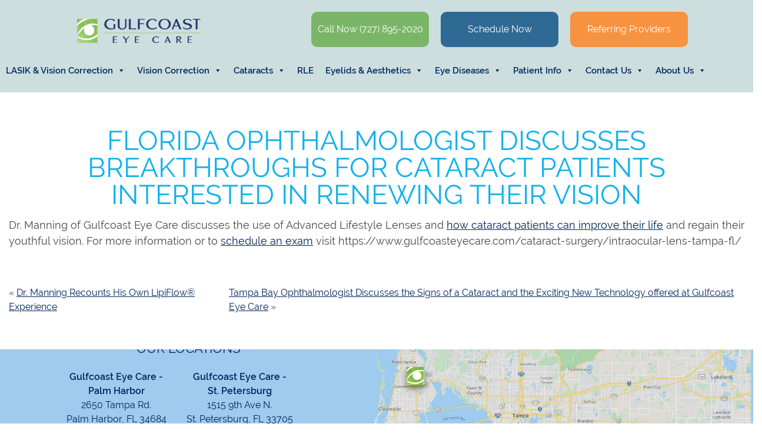

--- FILE ---
content_type: text/html; charset=UTF-8
request_url: https://www.gulfcoasteyecare.com/blog/florida-ophthalmologist-discusses-breakthroughs-for-cataract-patients-interested-in-renewing-their-vision/
body_size: 34832
content:
<!DOCTYPE html>
<html>
<head> <script type="text/javascript">
/* <![CDATA[ */
var gform;gform||(document.addEventListener("gform_main_scripts_loaded",function(){gform.scriptsLoaded=!0}),document.addEventListener("gform/theme/scripts_loaded",function(){gform.themeScriptsLoaded=!0}),window.addEventListener("DOMContentLoaded",function(){gform.domLoaded=!0}),gform={domLoaded:!1,scriptsLoaded:!1,themeScriptsLoaded:!1,isFormEditor:()=>"function"==typeof InitializeEditor,callIfLoaded:function(o){return!(!gform.domLoaded||!gform.scriptsLoaded||!gform.themeScriptsLoaded&&!gform.isFormEditor()||(gform.isFormEditor()&&console.warn("The use of gform.initializeOnLoaded() is deprecated in the form editor context and will be removed in Gravity Forms 3.1."),o(),0))},initializeOnLoaded:function(o){gform.callIfLoaded(o)||(document.addEventListener("gform_main_scripts_loaded",()=>{gform.scriptsLoaded=!0,gform.callIfLoaded(o)}),document.addEventListener("gform/theme/scripts_loaded",()=>{gform.themeScriptsLoaded=!0,gform.callIfLoaded(o)}),window.addEventListener("DOMContentLoaded",()=>{gform.domLoaded=!0,gform.callIfLoaded(o)}))},hooks:{action:{},filter:{}},addAction:function(o,r,e,t){gform.addHook("action",o,r,e,t)},addFilter:function(o,r,e,t){gform.addHook("filter",o,r,e,t)},doAction:function(o){gform.doHook("action",o,arguments)},applyFilters:function(o){return gform.doHook("filter",o,arguments)},removeAction:function(o,r){gform.removeHook("action",o,r)},removeFilter:function(o,r,e){gform.removeHook("filter",o,r,e)},addHook:function(o,r,e,t,n){null==gform.hooks[o][r]&&(gform.hooks[o][r]=[]);var d=gform.hooks[o][r];null==n&&(n=r+"_"+d.length),gform.hooks[o][r].push({tag:n,callable:e,priority:t=null==t?10:t})},doHook:function(r,o,e){var t;if(e=Array.prototype.slice.call(e,1),null!=gform.hooks[r][o]&&((o=gform.hooks[r][o]).sort(function(o,r){return o.priority-r.priority}),o.forEach(function(o){"function"!=typeof(t=o.callable)&&(t=window[t]),"action"==r?t.apply(null,e):e[0]=t.apply(null,e)})),"filter"==r)return e[0]},removeHook:function(o,r,t,n){var e;null!=gform.hooks[o][r]&&(e=(e=gform.hooks[o][r]).filter(function(o,r,e){return!!(null!=n&&n!=o.tag||null!=t&&t!=o.priority)}),gform.hooks[o][r]=e)}});
/* ]]> */
</script>

	<title>Advanced Lifestyle Lenses for Cataract Patients | Gulfcoast Eye Care</title>
	<meta name="viewport" content="width=device-width, initial-scale=1">
<link rel="apple-touch-icon" sizes="57x57" href="https://www.gulfcoasteyecare.com/favicon/apple-icon-57x57.png"><link rel="apple-touch-icon" sizes="60x60" href="https://www.gulfcoasteyecare.com/favicon/apple-icon-60x60.png"><link rel="apple-touch-icon" sizes="72x72" href="https://www.gulfcoasteyecare.com/favicon/apple-icon-72x72.png"><link rel="apple-touch-icon" sizes="76x76" href="https://www.gulfcoasteyecare.com/favicon/apple-icon-76x76.png"><link rel="apple-touch-icon" sizes="114x114" href="https://www.gulfcoasteyecare.com/favicon/apple-icon-114x114.png"><link rel="apple-touch-icon" sizes="120x120" href="https://www.gulfcoasteyecare.com/favicon/apple-icon-120x120.png"><link rel="apple-touch-icon" sizes="144x144" href="https://www.gulfcoasteyecare.com/favicon/apple-icon-144x144.png"><link rel="apple-touch-icon" sizes="152x152" href="https://www.gulfcoasteyecare.com/favicon/apple-icon-152x152.png"><link rel="apple-touch-icon" sizes="180x180" href="https://www.gulfcoasteyecare.com/favicon/apple-icon-180x180.png"><link rel="icon" type="image/png" sizes="192x192" href="https://www.gulfcoasteyecare.com/favicon/android-icon-192x192.png"><link rel="icon" type="image/png" sizes="32x32" href="https://www.gulfcoasteyecare.com/favicon/favicon-32x32.png"><link rel="icon" type="image/png" sizes="96x96" href="https://www.gulfcoasteyecare.com/favicon/favicon-96x96.png"><link rel="icon" type="image/png" sizes="16x16" href="https://www.gulfcoasteyecare.com/favicon/favicon-16x16.png"><link rel="manifest" href="https://www.gulfcoasteyecare.com/favicon/manifest.json"><meta name="msapplication-TileColor" content="#ffffff"><meta name="msapplication-TileImage" content="https://www.gulfcoasteyecare.com/favicon/ms-icon-144x144.png"><meta name="theme-color" content="#ffffff">
		<link rel="alternate" hreflang="en-US" href="https://www.gulfcoasteyecare.com/blog/florida-ophthalmologist-discusses-breakthroughs-for-cataract-patients-interested-in-renewing-their-vision/" />
	<link rel="preconnect" href="https://fonts.gstatic.com" crossorigin /><meta name='robots' content='index, follow, max-image-preview:large, max-snippet:-1, max-video-preview:-1' />

            <script data-no-defer="1" data-ezscrex="false" data-cfasync="false" data-pagespeed-no-defer data-cookieconsent="ignore">
                var ctPublicFunctions = {"_ajax_nonce":"07bfabb9a4","_rest_nonce":"ffe3ec762b","_ajax_url":"\/wp-admin\/admin-ajax.php","_rest_url":"https:\/\/www.gulfcoasteyecare.com\/wp-json\/","data__cookies_type":"none","data__ajax_type":"rest","data__bot_detector_enabled":"1","data__frontend_data_log_enabled":1,"cookiePrefix":"","wprocket_detected":false,"host_url":"www.gulfcoasteyecare.com","text__ee_click_to_select":"Click to select the whole data","text__ee_original_email":"The complete one is","text__ee_got_it":"Got it","text__ee_blocked":"Blocked","text__ee_cannot_connect":"Cannot connect","text__ee_cannot_decode":"Can not decode email. Unknown reason","text__ee_email_decoder":"CleanTalk email decoder","text__ee_wait_for_decoding":"The magic is on the way!","text__ee_decoding_process":"Please wait a few seconds while we decode the contact data."}
            </script>
        
            <script data-no-defer="1" data-ezscrex="false" data-cfasync="false" data-pagespeed-no-defer data-cookieconsent="ignore">
                var ctPublic = {"_ajax_nonce":"07bfabb9a4","settings__forms__check_internal":"0","settings__forms__check_external":"0","settings__forms__force_protection":"0","settings__forms__search_test":"1","settings__forms__wc_add_to_cart":"0","settings__data__bot_detector_enabled":"1","settings__sfw__anti_crawler":0,"blog_home":"https:\/\/www.gulfcoasteyecare.com\/","pixel__setting":"3","pixel__enabled":true,"pixel__url":null,"data__email_check_before_post":"1","data__email_check_exist_post":"1","data__cookies_type":"none","data__key_is_ok":true,"data__visible_fields_required":true,"wl_brandname":"Anti-Spam by CleanTalk","wl_brandname_short":"CleanTalk","ct_checkjs_key":"74fe672b709e5eee1755dfc990a35f54bbbf728312e9557fc72c378cd3f95f6c","emailEncoderPassKey":"8d29313e1d4e50e38c90d0a09c2f7b7a","bot_detector_forms_excluded":"W10=","advancedCacheExists":true,"varnishCacheExists":false,"wc_ajax_add_to_cart":false,"theRealPerson":{"phrases":{"trpHeading":"The Real Person Badge!","trpContent1":"The commenter acts as a real person and verified as not a bot.","trpContent2":" Anti-Spam by CleanTalk","trpContentLearnMore":"Learn more"},"trpContentLink":"https:\/\/cleantalk.org\/help\/the-real-person?utm_id=&amp;utm_term=&amp;utm_source=admin_side&amp;utm_medium=trp_badge&amp;utm_content=trp_badge_link_click&amp;utm_campaign=apbct_links","imgPersonUrl":"https:\/\/www.gulfcoasteyecare.com\/wp-content\/plugins\/cleantalk-spam-protect\/css\/images\/real_user.svg","imgShieldUrl":"https:\/\/www.gulfcoasteyecare.com\/wp-content\/plugins\/cleantalk-spam-protect\/css\/images\/shield.svg"}}
            </script>
        
	<!-- This site is optimized with the Yoast SEO plugin v26.8 - https://yoast.com/product/yoast-seo-wordpress/ -->
	<meta name="description" content="Dr. Manning of Gulfcoast Eye Care discusses the use of Advanced Lifestyle Lenses and how cataract patients can improve their life and regain their youthful" />
	<link rel="canonical" href="https://www.gulfcoasteyecare.com/blog/florida-ophthalmologist-discusses-breakthroughs-for-cataract-patients-interested-in-renewing-their-vision/" />
	<meta property="og:locale" content="en_US" />
	<meta property="og:type" content="article" />
	<meta property="og:title" content="Advanced Lifestyle Lenses for Cataract Patients | Gulfcoast Eye Care" />
	<meta property="og:description" content="Dr. Manning of Gulfcoast Eye Care discusses the use of Advanced Lifestyle Lenses and how cataract patients can improve their life and regain their youthful" />
	<meta property="og:url" content="https://www.gulfcoasteyecare.com/blog/florida-ophthalmologist-discusses-breakthroughs-for-cataract-patients-interested-in-renewing-their-vision/" />
	<meta property="og:site_name" content="gulf coast eye" />
	<meta property="article:published_time" content="2014-01-16T00:00:00+00:00" />
	<meta property="article:modified_time" content="2023-08-11T18:28:43+00:00" />
	<meta name="author" content="Gulfcoast" />
	<meta name="twitter:card" content="summary_large_image" />
	<meta name="twitter:label1" content="Written by" />
	<meta name="twitter:data1" content="Gulfcoast" />
	<script type="application/ld+json" class="yoast-schema-graph">{"@context":"https://schema.org","@graph":[{"@type":"Article","@id":"https://www.gulfcoasteyecare.com/blog/florida-ophthalmologist-discusses-breakthroughs-for-cataract-patients-interested-in-renewing-their-vision/#article","isPartOf":{"@id":"https://www.gulfcoasteyecare.com/blog/florida-ophthalmologist-discusses-breakthroughs-for-cataract-patients-interested-in-renewing-their-vision/"},"author":{"name":"Gulfcoast","@id":"https://www.gulfcoasteyecare.com/#/schema/person/10bcf9da80b34535b4fe32cd92a15f87"},"headline":"Florida ophthalmologist discusses breakthroughs for cataract patients interested in renewing their vision","datePublished":"2014-01-16T00:00:00+00:00","dateModified":"2023-08-11T18:28:43+00:00","mainEntityOfPage":{"@id":"https://www.gulfcoasteyecare.com/blog/florida-ophthalmologist-discusses-breakthroughs-for-cataract-patients-interested-in-renewing-their-vision/"},"wordCount":57,"articleSection":["Cataracts","News"],"inLanguage":"en-US"},{"@type":"WebPage","@id":"https://www.gulfcoasteyecare.com/blog/florida-ophthalmologist-discusses-breakthroughs-for-cataract-patients-interested-in-renewing-their-vision/","url":"https://www.gulfcoasteyecare.com/blog/florida-ophthalmologist-discusses-breakthroughs-for-cataract-patients-interested-in-renewing-their-vision/","name":"Advanced Lifestyle Lenses for Cataract Patients | Gulfcoast Eye Care","isPartOf":{"@id":"https://www.gulfcoasteyecare.com/#website"},"datePublished":"2014-01-16T00:00:00+00:00","dateModified":"2023-08-11T18:28:43+00:00","author":{"@id":"https://www.gulfcoasteyecare.com/#/schema/person/10bcf9da80b34535b4fe32cd92a15f87"},"description":"Dr. Manning of Gulfcoast Eye Care discusses the use of Advanced Lifestyle Lenses and how cataract patients can improve their life and regain their youthful","breadcrumb":{"@id":"https://www.gulfcoasteyecare.com/blog/florida-ophthalmologist-discusses-breakthroughs-for-cataract-patients-interested-in-renewing-their-vision/#breadcrumb"},"inLanguage":"en-US","potentialAction":[{"@type":"ReadAction","target":["https://www.gulfcoasteyecare.com/blog/florida-ophthalmologist-discusses-breakthroughs-for-cataract-patients-interested-in-renewing-their-vision/"]}]},{"@type":"BreadcrumbList","@id":"https://www.gulfcoasteyecare.com/blog/florida-ophthalmologist-discusses-breakthroughs-for-cataract-patients-interested-in-renewing-their-vision/#breadcrumb","itemListElement":[{"@type":"ListItem","position":1,"name":"Home","item":"https://www.gulfcoasteyecare.com/"},{"@type":"ListItem","position":2,"name":"Blog","item":"https://www.gulfcoasteyecare.com/blog/"},{"@type":"ListItem","position":3,"name":"Florida ophthalmologist discusses breakthroughs for cataract patients interested in renewing their vision"}]},{"@type":"WebSite","@id":"https://www.gulfcoasteyecare.com/#website","url":"https://www.gulfcoasteyecare.com/","name":"gulf coast eye","description":"","potentialAction":[{"@type":"SearchAction","target":{"@type":"EntryPoint","urlTemplate":"https://www.gulfcoasteyecare.com/?s={search_term_string}"},"query-input":{"@type":"PropertyValueSpecification","valueRequired":true,"valueName":"search_term_string"}}],"inLanguage":"en-US"},{"@type":"Person","@id":"https://www.gulfcoasteyecare.com/#/schema/person/10bcf9da80b34535b4fe32cd92a15f87","name":"Gulfcoast","image":{"@type":"ImageObject","inLanguage":"en-US","@id":"https://www.gulfcoasteyecare.com/#/schema/person/image/","url":"https://secure.gravatar.com/avatar/a2a53d176423cd91a985a98eb1808720a8e4e706688f529f5c18ffafbe94e231?s=96&d=mm&r=g","contentUrl":"https://secure.gravatar.com/avatar/a2a53d176423cd91a985a98eb1808720a8e4e706688f529f5c18ffafbe94e231?s=96&d=mm&r=g","caption":"Gulfcoast"}}]}</script>
	<!-- / Yoast SEO plugin. -->


<link rel='dns-prefetch' href='//fd.cleantalk.org' />
<link rel='dns-prefetch' href='//fonts.googleapis.com' />
<link rel='stylesheet' id='pt-cv-public-style-css' href='https://www.gulfcoasteyecare.com/wp-content/plugins/content-views-query-and-display-post-page/public/assets/css/cv.im.css' type='text/css' media='all' />
<link rel='stylesheet' id='wp-block-library-css' href='https://www.gulfcoasteyecare.com/wp-includes/css/dist/block-library/style.min.css' type='text/css' media='all' />
<style id='classic-theme-styles-inline-css' type='text/css'>
/*! This file is auto-generated */
.wp-block-button__link{color:#fff;background-color:#32373c;border-radius:9999px;box-shadow:none;text-decoration:none;padding:calc(.667em + 2px) calc(1.333em + 2px);font-size:1.125em}.wp-block-file__button{background:#32373c;color:#fff;text-decoration:none}
</style>
<link rel='stylesheet' id='wp-components-css' href='https://www.gulfcoasteyecare.com/wp-includes/css/dist/components/style.min.css' type='text/css' media='all' />
<link rel='stylesheet' id='wp-preferences-css' href='https://www.gulfcoasteyecare.com/wp-includes/css/dist/preferences/style.min.css' type='text/css' media='all' />
<link rel='stylesheet' id='wp-block-editor-css' href='https://www.gulfcoasteyecare.com/wp-includes/css/dist/block-editor/style.min.css' type='text/css' media='all' />
<link rel='stylesheet' id='popup-maker-block-library-style-css' href='https://www.gulfcoasteyecare.com/wp-content/plugins/popup-maker/dist/packages/block-library-style.css' type='text/css' media='all' />
<style id='global-styles-inline-css' type='text/css'>
:root{--wp--preset--aspect-ratio--square: 1;--wp--preset--aspect-ratio--4-3: 4/3;--wp--preset--aspect-ratio--3-4: 3/4;--wp--preset--aspect-ratio--3-2: 3/2;--wp--preset--aspect-ratio--2-3: 2/3;--wp--preset--aspect-ratio--16-9: 16/9;--wp--preset--aspect-ratio--9-16: 9/16;--wp--preset--color--black: #000000;--wp--preset--color--cyan-bluish-gray: #abb8c3;--wp--preset--color--white: #ffffff;--wp--preset--color--pale-pink: #f78da7;--wp--preset--color--vivid-red: #cf2e2e;--wp--preset--color--luminous-vivid-orange: #ff6900;--wp--preset--color--luminous-vivid-amber: #fcb900;--wp--preset--color--light-green-cyan: #7bdcb5;--wp--preset--color--vivid-green-cyan: #00d084;--wp--preset--color--pale-cyan-blue: #8ed1fc;--wp--preset--color--vivid-cyan-blue: #0693e3;--wp--preset--color--vivid-purple: #9b51e0;--wp--preset--gradient--vivid-cyan-blue-to-vivid-purple: linear-gradient(135deg,rgba(6,147,227,1) 0%,rgb(155,81,224) 100%);--wp--preset--gradient--light-green-cyan-to-vivid-green-cyan: linear-gradient(135deg,rgb(122,220,180) 0%,rgb(0,208,130) 100%);--wp--preset--gradient--luminous-vivid-amber-to-luminous-vivid-orange: linear-gradient(135deg,rgba(252,185,0,1) 0%,rgba(255,105,0,1) 100%);--wp--preset--gradient--luminous-vivid-orange-to-vivid-red: linear-gradient(135deg,rgba(255,105,0,1) 0%,rgb(207,46,46) 100%);--wp--preset--gradient--very-light-gray-to-cyan-bluish-gray: linear-gradient(135deg,rgb(238,238,238) 0%,rgb(169,184,195) 100%);--wp--preset--gradient--cool-to-warm-spectrum: linear-gradient(135deg,rgb(74,234,220) 0%,rgb(151,120,209) 20%,rgb(207,42,186) 40%,rgb(238,44,130) 60%,rgb(251,105,98) 80%,rgb(254,248,76) 100%);--wp--preset--gradient--blush-light-purple: linear-gradient(135deg,rgb(255,206,236) 0%,rgb(152,150,240) 100%);--wp--preset--gradient--blush-bordeaux: linear-gradient(135deg,rgb(254,205,165) 0%,rgb(254,45,45) 50%,rgb(107,0,62) 100%);--wp--preset--gradient--luminous-dusk: linear-gradient(135deg,rgb(255,203,112) 0%,rgb(199,81,192) 50%,rgb(65,88,208) 100%);--wp--preset--gradient--pale-ocean: linear-gradient(135deg,rgb(255,245,203) 0%,rgb(182,227,212) 50%,rgb(51,167,181) 100%);--wp--preset--gradient--electric-grass: linear-gradient(135deg,rgb(202,248,128) 0%,rgb(113,206,126) 100%);--wp--preset--gradient--midnight: linear-gradient(135deg,rgb(2,3,129) 0%,rgb(40,116,252) 100%);--wp--preset--font-size--small: 13px;--wp--preset--font-size--medium: 20px;--wp--preset--font-size--large: 36px;--wp--preset--font-size--x-large: 42px;--wp--preset--spacing--20: 0.44rem;--wp--preset--spacing--30: 0.67rem;--wp--preset--spacing--40: 1rem;--wp--preset--spacing--50: 1.5rem;--wp--preset--spacing--60: 2.25rem;--wp--preset--spacing--70: 3.38rem;--wp--preset--spacing--80: 5.06rem;--wp--preset--shadow--natural: 6px 6px 9px rgba(0, 0, 0, 0.2);--wp--preset--shadow--deep: 12px 12px 50px rgba(0, 0, 0, 0.4);--wp--preset--shadow--sharp: 6px 6px 0px rgba(0, 0, 0, 0.2);--wp--preset--shadow--outlined: 6px 6px 0px -3px rgba(255, 255, 255, 1), 6px 6px rgba(0, 0, 0, 1);--wp--preset--shadow--crisp: 6px 6px 0px rgba(0, 0, 0, 1);}:where(.is-layout-flex){gap: 0.5em;}:where(.is-layout-grid){gap: 0.5em;}body .is-layout-flex{display: flex;}.is-layout-flex{flex-wrap: wrap;align-items: center;}.is-layout-flex > :is(*, div){margin: 0;}body .is-layout-grid{display: grid;}.is-layout-grid > :is(*, div){margin: 0;}:where(.wp-block-columns.is-layout-flex){gap: 2em;}:where(.wp-block-columns.is-layout-grid){gap: 2em;}:where(.wp-block-post-template.is-layout-flex){gap: 1.25em;}:where(.wp-block-post-template.is-layout-grid){gap: 1.25em;}.has-black-color{color: var(--wp--preset--color--black) !important;}.has-cyan-bluish-gray-color{color: var(--wp--preset--color--cyan-bluish-gray) !important;}.has-white-color{color: var(--wp--preset--color--white) !important;}.has-pale-pink-color{color: var(--wp--preset--color--pale-pink) !important;}.has-vivid-red-color{color: var(--wp--preset--color--vivid-red) !important;}.has-luminous-vivid-orange-color{color: var(--wp--preset--color--luminous-vivid-orange) !important;}.has-luminous-vivid-amber-color{color: var(--wp--preset--color--luminous-vivid-amber) !important;}.has-light-green-cyan-color{color: var(--wp--preset--color--light-green-cyan) !important;}.has-vivid-green-cyan-color{color: var(--wp--preset--color--vivid-green-cyan) !important;}.has-pale-cyan-blue-color{color: var(--wp--preset--color--pale-cyan-blue) !important;}.has-vivid-cyan-blue-color{color: var(--wp--preset--color--vivid-cyan-blue) !important;}.has-vivid-purple-color{color: var(--wp--preset--color--vivid-purple) !important;}.has-black-background-color{background-color: var(--wp--preset--color--black) !important;}.has-cyan-bluish-gray-background-color{background-color: var(--wp--preset--color--cyan-bluish-gray) !important;}.has-white-background-color{background-color: var(--wp--preset--color--white) !important;}.has-pale-pink-background-color{background-color: var(--wp--preset--color--pale-pink) !important;}.has-vivid-red-background-color{background-color: var(--wp--preset--color--vivid-red) !important;}.has-luminous-vivid-orange-background-color{background-color: var(--wp--preset--color--luminous-vivid-orange) !important;}.has-luminous-vivid-amber-background-color{background-color: var(--wp--preset--color--luminous-vivid-amber) !important;}.has-light-green-cyan-background-color{background-color: var(--wp--preset--color--light-green-cyan) !important;}.has-vivid-green-cyan-background-color{background-color: var(--wp--preset--color--vivid-green-cyan) !important;}.has-pale-cyan-blue-background-color{background-color: var(--wp--preset--color--pale-cyan-blue) !important;}.has-vivid-cyan-blue-background-color{background-color: var(--wp--preset--color--vivid-cyan-blue) !important;}.has-vivid-purple-background-color{background-color: var(--wp--preset--color--vivid-purple) !important;}.has-black-border-color{border-color: var(--wp--preset--color--black) !important;}.has-cyan-bluish-gray-border-color{border-color: var(--wp--preset--color--cyan-bluish-gray) !important;}.has-white-border-color{border-color: var(--wp--preset--color--white) !important;}.has-pale-pink-border-color{border-color: var(--wp--preset--color--pale-pink) !important;}.has-vivid-red-border-color{border-color: var(--wp--preset--color--vivid-red) !important;}.has-luminous-vivid-orange-border-color{border-color: var(--wp--preset--color--luminous-vivid-orange) !important;}.has-luminous-vivid-amber-border-color{border-color: var(--wp--preset--color--luminous-vivid-amber) !important;}.has-light-green-cyan-border-color{border-color: var(--wp--preset--color--light-green-cyan) !important;}.has-vivid-green-cyan-border-color{border-color: var(--wp--preset--color--vivid-green-cyan) !important;}.has-pale-cyan-blue-border-color{border-color: var(--wp--preset--color--pale-cyan-blue) !important;}.has-vivid-cyan-blue-border-color{border-color: var(--wp--preset--color--vivid-cyan-blue) !important;}.has-vivid-purple-border-color{border-color: var(--wp--preset--color--vivid-purple) !important;}.has-vivid-cyan-blue-to-vivid-purple-gradient-background{background: var(--wp--preset--gradient--vivid-cyan-blue-to-vivid-purple) !important;}.has-light-green-cyan-to-vivid-green-cyan-gradient-background{background: var(--wp--preset--gradient--light-green-cyan-to-vivid-green-cyan) !important;}.has-luminous-vivid-amber-to-luminous-vivid-orange-gradient-background{background: var(--wp--preset--gradient--luminous-vivid-amber-to-luminous-vivid-orange) !important;}.has-luminous-vivid-orange-to-vivid-red-gradient-background{background: var(--wp--preset--gradient--luminous-vivid-orange-to-vivid-red) !important;}.has-very-light-gray-to-cyan-bluish-gray-gradient-background{background: var(--wp--preset--gradient--very-light-gray-to-cyan-bluish-gray) !important;}.has-cool-to-warm-spectrum-gradient-background{background: var(--wp--preset--gradient--cool-to-warm-spectrum) !important;}.has-blush-light-purple-gradient-background{background: var(--wp--preset--gradient--blush-light-purple) !important;}.has-blush-bordeaux-gradient-background{background: var(--wp--preset--gradient--blush-bordeaux) !important;}.has-luminous-dusk-gradient-background{background: var(--wp--preset--gradient--luminous-dusk) !important;}.has-pale-ocean-gradient-background{background: var(--wp--preset--gradient--pale-ocean) !important;}.has-electric-grass-gradient-background{background: var(--wp--preset--gradient--electric-grass) !important;}.has-midnight-gradient-background{background: var(--wp--preset--gradient--midnight) !important;}.has-small-font-size{font-size: var(--wp--preset--font-size--small) !important;}.has-medium-font-size{font-size: var(--wp--preset--font-size--medium) !important;}.has-large-font-size{font-size: var(--wp--preset--font-size--large) !important;}.has-x-large-font-size{font-size: var(--wp--preset--font-size--x-large) !important;}
:where(.wp-block-post-template.is-layout-flex){gap: 1.25em;}:where(.wp-block-post-template.is-layout-grid){gap: 1.25em;}
:where(.wp-block-columns.is-layout-flex){gap: 2em;}:where(.wp-block-columns.is-layout-grid){gap: 2em;}
:root :where(.wp-block-pullquote){font-size: 1.5em;line-height: 1.6;}
</style>
<link rel='stylesheet' id='cleantalk-public-css-css' href='https://www.gulfcoasteyecare.com/wp-content/plugins/cleantalk-spam-protect/css/cleantalk-public.min.css' type='text/css' media='all' />
<link rel='stylesheet' id='cleantalk-email-decoder-css-css' href='https://www.gulfcoasteyecare.com/wp-content/plugins/cleantalk-spam-protect/css/cleantalk-email-decoder.min.css' type='text/css' media='all' />
<link rel='stylesheet' id='cleantalk-trp-css-css' href='https://www.gulfcoasteyecare.com/wp-content/plugins/cleantalk-spam-protect/css/cleantalk-trp.min.css' type='text/css' media='all' />
<link rel='stylesheet' id='materialIcons-css' href='https://fonts.googleapis.com/icon?family=Material+Icons' type='text/css' media='all' />
<link rel='stylesheet' id='cmHipaaAdminStyle-css' href='https://www.gulfcoasteyecare.com/wp-content/plugins/codemonkeys-hipaa-forms//css/style.css' type='text/css' media='all' />
<link rel='stylesheet' id='custom-gravity-style-css' href='https://www.gulfcoasteyecare.com/wp-content/plugins/codemonkeys-hipaa-forms//css/style.css' type='text/css' media='all' />
<style id='custom-gravity-style-inline-css' type='text/css'>

                        #gform_9 .gform_fileupload_multifile {
                            display: none;
                        }
                    
</style>
<link rel='stylesheet' id='wpsm_ac-font-awesome-front-css' href='https://www.gulfcoasteyecare.com/wp-content/plugins/responsive-accordion-and-collapse/css/font-awesome/css/font-awesome.min.css' type='text/css' media='all' />
<link rel='stylesheet' id='wpsm_ac_bootstrap-front-css' href='https://www.gulfcoasteyecare.com/wp-content/plugins/responsive-accordion-and-collapse/css/bootstrap-front.css' type='text/css' media='all' />
<link rel='stylesheet' id='wonderplugin-3dcarousel-style-css' href='https://www.gulfcoasteyecare.com/wp-content/plugins/wonderplugin-3dcarousel/engine/wonderplugin3dcarousel.css' type='text/css' media='all' />
<link rel='stylesheet' id='wonderplugin-carousel-engine-css-css' href='https://www.gulfcoasteyecare.com/wp-content/plugins/wonderplugin-carousel/engine/wonderplugincarouselengine.css' type='text/css' media='all' />
<link rel='stylesheet' id='wonderplugin-font-awesome-css' href='https://www.gulfcoasteyecare.com/wp-content/plugins/wonderplugin-tabs/font-awesome/css/font-awesome.min.css' type='text/css' media='all' />
<link rel='stylesheet' id='wonderplugin-tabs-engine-css-css' href='https://www.gulfcoasteyecare.com/wp-content/plugins/wonderplugin-tabs/engine/wonderplugin-tabs-engine.css' type='text/css' media='all' />
<link rel='stylesheet' id='megamenu-css' href='https://www.gulfcoasteyecare.com/wp-content/uploads/maxmegamenu/style.css' type='text/css' media='all' />
<link rel='stylesheet' id='dashicons-css' href='https://www.gulfcoasteyecare.com/wp-includes/css/dashicons.min.css' type='text/css' media='all' />
<link rel='stylesheet' id='main-style-css' href='https://www.gulfcoasteyecare.com/wp-content/themes/gulfcoast-parallax/style.css' type='text/css' media='all' />
<link rel='stylesheet' id='divi-builder-style-css' href='https://www.gulfcoasteyecare.com/wp-content/plugins/divi-builder/css/style-static.min.css' type='text/css' media='all' />
<link rel='stylesheet' id='appointment-style-css' href='https://www.gulfcoasteyecare.com/wp-content/themes/gulfcoast-parallax/appointments/appt.css' type='text/css' media='all' />
<style id='mobile-headers-inline-css' type='text/css'>


		.insideHeader .bgImage {
			background-image: url('https://www.gulfcoasteyecare.com/wp-content/uploads/2019/03/blog-header.jpg');
		}




    @media screen and (max-width: 992px){

    	.insideHeader .bgImage {
    		background-image: url('https://www.gulfcoasteyecare.com/wp-content/uploads/2019/04/blog-header-aspect-ratio-992x384-1.jpg');
    	}

    }

 
</style>
<script type="text/javascript" src="https://www.gulfcoasteyecare.com/wp-content/themes/gulfcoast-parallax/js/libs/jquery.js" id="jquery-js"></script>
<script type="text/javascript" src="https://www.gulfcoasteyecare.com/wp-content/plugins/cleantalk-spam-protect/js/apbct-public-bundle.min.js" id="apbct-public-bundle.min-js-js"></script>
<script type="text/javascript" src="https://fd.cleantalk.org/ct-bot-detector-wrapper.js" id="ct_bot_detector-js" defer="defer" data-wp-strategy="defer"></script>
<script type="text/javascript" id="tt4b_ajax_script-js-extra">
/* <![CDATA[ */
var tt4b_script_vars = {"pixel_code":"D3QOOMBC77U4DDH6V920","currency":"","country":"US","advanced_matching":"1"};
/* ]]> */
</script>
<script type="text/javascript" src="https://www.gulfcoasteyecare.com/wp-content/plugins/tiktok-for-business/admin/js/ajaxSnippet.js" id="tt4b_ajax_script-js"></script>
<script type="text/javascript" src="https://www.gulfcoasteyecare.com/wp-content/plugins/wonderplugin-3dcarousel/engine/wp3dcarousellightbox.js" id="wonderplugin-3dcarousel-lightbox-script-js"></script>
<script type="text/javascript" src="https://www.gulfcoasteyecare.com/wp-content/plugins/wonderplugin-3dcarousel/engine/wonderplugin3dcarousel.js" id="wonderplugin-3dcarousel-script-js"></script>
<script type="text/javascript" src="https://www.gulfcoasteyecare.com/wp-content/plugins/wonderplugin-carousel/engine/wonderplugincarouselskins.js" id="wonderplugin-carousel-skins-script-js"></script>
<script type="text/javascript" src="https://www.gulfcoasteyecare.com/wp-content/plugins/wonderplugin-carousel/engine/wonderplugincarousel.js" id="wonderplugin-carousel-script-js"></script>
			<style type="text/css">.stopyenoh{height:0!important;overflow:hidden!important;width:0!important;visibility:hidden!important;position:absolute!important;}</style>
		<!-- Start VWO Async SmartCode -->
<link rel="preconnect" href="https://dev.visualwebsiteoptimizer.com" />
<script type='text/javascript' id='vwoCode'>
window._vwo_code || (function() {
var account_id=960348,
version=2.1,
settings_tolerance=2000,
hide_element='body',
hide_element_style = 'opacity:0 !important;filter:alpha(opacity=0) !important;background:none !important;transition:none !important;',
/* DO NOT EDIT BELOW THIS LINE */
f=false,w=window,d=document,v=d.querySelector('#vwoCode'),cK='_vwo_'+account_id+'_settings',cc={};try{var c=JSON.parse(localStorage.getItem('_vwo_'+account_id+'_config'));cc=c&&typeof c==='object'?c:{}}catch(e){}var stT=cc.stT==='session'?w.sessionStorage:w.localStorage;code={nonce:v&&v.nonce,use_existing_jquery:function(){return typeof use_existing_jquery!=='undefined'?use_existing_jquery:undefined},library_tolerance:function(){return typeof library_tolerance!=='undefined'?library_tolerance:undefined},settings_tolerance:function(){return cc.sT||settings_tolerance},hide_element_style:function(){return'{'+(cc.hES||hide_element_style)+'}'},hide_element:function(){if(performance.getEntriesByName('first-contentful-paint')[0]){return''}return typeof cc.hE==='string'?cc.hE:hide_element},getVersion:function(){return version},finish:function(e){if(!f){f=true;var t=d.getElementById('_vis_opt_path_hides');if(t)t.parentNode.removeChild(t);if(e)(new Image).src='https://dev.visualwebsiteoptimizer.com/ee.gif?a='+account_id+e}},finished:function(){return f},addScript:function(e){var t=d.createElement('script');t.type='text/javascript';if(e.src){t.src=e.src}else{t.text=e.text}v&&t.setAttribute('nonce',v.nonce);d.getElementsByTagName('head')[0].appendChild(t)},load:function(e,t){var n=this.getSettings(),i=d.createElement('script'),r=this;t=t||{};if(n){i.textContent=n;d.getElementsByTagName('head')[0].appendChild(i);if(!w.VWO||VWO.caE){stT.removeItem(cK);r.load(e)}}else{var o=new XMLHttpRequest;o.open('GET',e,true);o.withCredentials=!t.dSC;o.responseType=t.responseType||'text';o.onload=function(){if(t.onloadCb){return t.onloadCb(o,e)}if(o.status===200||o.status===304){_vwo_code.addScript({text:o.responseText})}else{_vwo_code.finish('&e=loading_failure:'+e)}};o.onerror=function(){if(t.onerrorCb){return t.onerrorCb(e)}_vwo_code.finish('&e=loading_failure:'+e)};o.send()}},getSettings:function(){try{var e=stT.getItem(cK);if(!e){return}e=JSON.parse(e);if(Date.now()>e.e){stT.removeItem(cK);return}return e.s}catch(e){return}},init:function(){if(d.URL.indexOf('__vwo_disable__')>-1)return;var e=this.settings_tolerance();w._vwo_settings_timer=setTimeout(function(){_vwo_code.finish();stT.removeItem(cK)},e);var t;if(this.hide_element()!=='body'){t=d.createElement('style');var n=this.hide_element(),i=n?n+this.hide_element_style():'',r=d.getElementsByTagName('head')[0];t.setAttribute('id','_vis_opt_path_hides');v&&t.setAttribute('nonce',v.nonce);t.setAttribute('type','text/css');if(t.styleSheet)t.styleSheet.cssText=i;else t.appendChild(d.createTextNode(i));r.appendChild(t)}else{t=d.getElementsByTagName('head')[0];var i=d.createElement('div');i.style.cssText='z-index: 2147483647 !important;position: fixed !important;left: 0 !important;top: 0 !important;width: 100% !important;height: 100% !important;background: white !important;';i.setAttribute('id','_vis_opt_path_hides');i.classList.add('_vis_hide_layer');t.parentNode.insertBefore(i,t.nextSibling)}var o=window._vis_opt_url||d.URL,s='https://dev.visualwebsiteoptimizer.com/j.php?a='+account_id+'&u='+encodeURIComponent(o)+'&vn='+version;if(w.location.search.indexOf('_vwo_xhr')!==-1){this.addScript({src:s})}else{this.load(s+'&x=true')}}};w._vwo_code=code;code.init();})();
</script>
<!-- End VWO Async SmartCode -->

<script type="text/javascript">
    (function(c,l,a,r,i,t,y){
        c[a]=c[a]||function(){(c[a].q=c[a].q||[]).push(arguments)};
        t=l.createElement(r);t.async=1;t.src="https://www.clarity.ms/tag/"+i;
        y=l.getElementsByTagName(r)[0];y.parentNode.insertBefore(t,y);
    })(window, document, "clarity", "script", "px139hnw10");
</script><!-- Google Tag Manager -->
<script>if(navigator.userAgent.indexOf("Chrome-Lighthouse") == -1) {(function(w,d,s,l,i){w[l]=w[l]||[];w[l].push({'gtm.start':
new Date().getTime(),event:'gtm.js'});var f=d.getElementsByTagName(s)[0],
j=d.createElement(s),dl=l!='dataLayer'?'&l='+l:'';j.async=true;j.src=
'https://www.googletagmanager.com/gtm.js?id='+i+dl;f.parentNode.insertBefore(j,f);
})(window,document,'script','dataLayer','GTM-NZXBGXT');}</script>
<!-- End Google Tag Manager -->

<meta name="facebook-domain-verification" content="5mqxtv3szfjwh0c8jwxaw52gb85x3r" />

<link rel="stylesheet" href="//use.fontawesome.com/releases/v5.0.7/css/all.css">


<!-- refresh page on browser resize -->
<!--
<script>
jQuery(function($){
  var windowWidth = $(window).width();
  var windowHeight = $(window).height();

  $(window).resize(function() {
    if(windowWidth != $(window).width() || windowHeight != $(window).height()) {
      location.reload();
      return;
    }
  });
});
</script>
-->
<script> 
	$(document).ready(function() {
	   $('.popmake-call-now-button').attr('href','tel:7278952020');
	});
</script>
<link rel="icon" href="https://www.gulfcoasteyecare.com/wp-content/uploads/2022/05/gulfcoast-eye-care-white-favicon.png"  media="(prefers-color-scheme:dark)">
<link rel="icon" href="https://www.gulfcoasteyecare.com/wp-content/uploads/2021/01/gulfcoast-eye-care-favicon.png" media="(prefers-color-scheme:light)">
<script src="/detectIncognito.js"></script>

<link rel="icon" href="https://www.gulfcoasteyecare.com/wp-content/uploads/2021/01/cropped-gulfcoast-eye-care-favicon-32x32.png" sizes="32x32" />
<link rel="icon" href="https://www.gulfcoasteyecare.com/wp-content/uploads/2021/01/cropped-gulfcoast-eye-care-favicon-192x192.png" sizes="192x192" />
<link rel="apple-touch-icon" href="https://www.gulfcoasteyecare.com/wp-content/uploads/2021/01/cropped-gulfcoast-eye-care-favicon-180x180.png" />
<meta name="msapplication-TileImage" content="https://www.gulfcoasteyecare.com/wp-content/uploads/2021/01/cropped-gulfcoast-eye-care-favicon-270x270.png" />
		<style type="text/css" id="wp-custom-css">
			.navbar {
    display: block!important;
}
.modal {
    width: 35%;
    max-width: 80%;
}
.modal {
    display: flex;
    align-items: center;
    justify-content: center;
    position: relative;
    margin: 0 auto;
    background-color: #fff;
    width: 35%;
    max-width: 80%;
    min-height: 20rem;
    padding: 1rem;
    border-radius: 3px;
    opacity: 0;
    overflow-y: auto;
    visibility: hidden;
    box-shadow: 0 2px 10px rgba(0, 0, 0, 0.1);
    -webkit-backface-visibility: hidden;
    backface-visibility: hidden;
    transform: scale(1.2);
    transition: all 0.6s cubic-bezier(0.55, 0, 0.1, 1);
}
.modal.active {
    visibility: visible;
    opacity: 1;
    transform: scale(1);
    width: 35%;
    max-width: 80%;
}
.modal.active .close-modal {
    transform: translateY(10px);
    opacity: 1;
}
.modal .close-modal {
    position: absolute;
    cursor: pointer;
    top: 5px;
    right: 15px;
    opacity: 0;
    -webkit-backface-visibility: hidden;
    backface-visibility: hidden;
    transition: opacity 0.6s cubic-bezier(0.55, 0, 0.1, 1), transform 0.6s cubic-bezier(0.55, 0, 0.1, 1);
    transition-delay: 0.3s;
}
.modal .close-modal svg {
    width: 1.75em;
    height: 1.75em;
}
.modal.active .modal-content {
    opacity: 1;
    width: 100%;
    max-width: 100%;
}
.modal-content {
    background: #fff;
    padding: 40px;
    max-height: 75vh;
    overflow: auto;
}
@media only screen and (min-width: 320px) {
    .modal-overlay.active {
        opacity: 1;
        visibility: visible;
    }
}
@media only screen and (max-width: 430px) {
  .modal.active {
      width: 100%;
      max-width: 90%;
  }
}
@media screen and (min-width:431px) and (max-width:1024px) {
  .modal.active {
      width: 50%;
      max-width: 80%;
  }
}
@media only screen and (min-width: 320px) {
    .modal-overlay {
        display: flex;
        align-items: center;
        justify-content: center;
        position: fixed;
        top: 0;
        left: 0;
        width: 100%;
        height: 100%;
        z-index: 999999;
        background-color: rgba(0, 0, 0, 0.6);
        opacity: 0;
        visibility: hidden;
        -webkit-backface-visibility: hidden;
        backface-visibility: hidden;
        transition: opacity 0.6s cubic-bezier(0.55, 0, 0.1, 1), visibility 0.6s cubic-bezier(0.55, 0, 0.1, 1);
    }
}

.modal-chelsey {
    width: 35%;
    max-width: 80%;
}
.modal-chelsey {
    display: flex;
    align-items: center;
    justify-content: center;
    position: relative;
    margin: 0 auto;
    background-color: #fff;
    width: 35%;
    max-width: 80%;
    min-height: 20rem;
    padding: 1rem;
    border-radius: 3px;
    opacity: 0;
    overflow-y: auto;
    visibility: hidden;
    box-shadow: 0 2px 10px rgba(0, 0, 0, 0.1);
    -webkit-backface-visibility: hidden;
    backface-visibility: hidden;
    transform: scale(1.2);
    transition: all 0.6s cubic-bezier(0.55, 0, 0.1, 1);
}
.modal-chelsey.active {
    visibility: visible;
    opacity: 1;
    transform: scale(1);
    width: 35%;
    max-width: 80%;
}
.modal-chelsey.active .close-modal-chelsey {
    transform: translateY(10px);
    opacity: 1;
}
.modal-chelsey .close-modal-chelsey {
    position: absolute;
    cursor: pointer;
    top: 5px;
    right: 15px;
    opacity: 0;
    -webkit-backface-visibility: hidden;
    backface-visibility: hidden;
    transition: opacity 0.6s cubic-bezier(0.55, 0, 0.1, 1), transform 0.6s cubic-bezier(0.55, 0, 0.1, 1);
    transition-delay: 0.3s;
}
.modal-chelsey .close-modal-chelsey svg {
    width: 1.75em;
    height: 1.75em;
}
.modal-chelsey.active .modal-content-chelsey {
    opacity: 1;
    width: 100%;
    max-width: 100%;
}
.modal-content-chelsey {
    background: #fff;
    padding: 40px;
    max-height: 75vh;
    overflow: auto;
}
@media only screen and (min-width: 320px) {
    .modal-overlay-chelsey.active {
        opacity: 1;
        visibility: visible;
    }
}
@media only screen and (min-width: 320px) {
    .modal-overlay-chelsey {
        display: flex;
        align-items: center;
        justify-content: center;
        position: fixed;
        top: 0;
        left: 0;
        width: 100%;
        height: 100%;
        z-index: 999998;
        background-color: rgba(0, 0, 0, 0.6);
        opacity: 0;
        visibility: hidden;
        -webkit-backface-visibility: hidden;
        backface-visibility: hidden;
        transition: opacity 0.6s cubic-bezier(0.55, 0, 0.1, 1), visibility 0.6s cubic-bezier(0.55, 0, 0.1, 1);
    }
}


.modal-handza {
    width: 35%;
    max-width: 80%;
}
.modal-handza {
    display: flex;
    align-items: center;
    justify-content: center;
    position: relative;
    margin: 0 auto;
    background-color: #fff;
    width: 35%;
    max-width: 80%;
    min-height: 20rem;
    padding: 1rem;
    border-radius: 3px;
    opacity: 0;
    overflow-y: auto;
    visibility: hidden;
    box-shadow: 0 2px 10px rgba(0, 0, 0, 0.1);
    -webkit-backface-visibility: hidden;
    backface-visibility: hidden;
    transform: scale(1.2);
    transition: all 0.6s cubic-bezier(0.55, 0, 0.1, 1);
}
.modal-handza.active {
    visibility: visible;
    opacity: 1;
    transform: scale(1);
    width: 35%;
    max-width: 80%;
}
.modal-handza.active .close-modal-handza {
    transform: translateY(10px);
    opacity: 1;
}
.modal-handza .close-modal-handza {
    position: absolute;
    cursor: pointer;
    top: 5px;
    right: 15px;
    opacity: 0;
    -webkit-backface-visibility: hidden;
    backface-visibility: hidden;
    transition: opacity 0.6s cubic-bezier(0.55, 0, 0.1, 1), transform 0.6s cubic-bezier(0.55, 0, 0.1, 1);
    transition-delay: 0.3s;
}
.modal-handza .close-modal-handza svg {
    width: 1.75em;
    height: 1.75em;
}
.modal-handza.active .modal-content-handza {
    opacity: 1;
    width: 100%;
    max-width: 100%;
}
.modal-content-handza {
    background: #fff;
    padding: 40px;
    max-height: 75vh;
    overflow: auto;
}
@media only screen and (min-width: 320px) {
    .modal-overlay-handza.active {
        opacity: 1;
        visibility: visible;
    }
}
@media only screen and (min-width: 320px) {
    .modal-overlay-handza {
        display: flex;
        align-items: center;
        justify-content: center;
        position: fixed;
        top: 0;
        left: 0;
        width: 100%;
        height: 100%;
        z-index: 999997;
        background-color: rgba(0, 0, 0, 0.6);
        opacity: 0;
        visibility: hidden;
        -webkit-backface-visibility: hidden;
        backface-visibility: hidden;
        transition: opacity 0.6s cubic-bezier(0.55, 0, 0.1, 1), visibility 0.6s cubic-bezier(0.55, 0, 0.1, 1);
    }
}


.modal-lin {
    width: 35%;
    max-width: 80%;
}
.modal-lin {
    display: flex;
    align-items: center;
    justify-content: center;
    position: relative;
    margin: 0 auto;
    background-color: #fff;
    width: 35%;
    max-width: 80%;
    min-height: 20rem;
    padding: 1rem;
    border-radius: 3px;
    opacity: 0;
    overflow-y: auto;
    visibility: hidden;
    box-shadow: 0 2px 10px rgba(0, 0, 0, 0.1);
    -webkit-backface-visibility: hidden;
    backface-visibility: hidden;
    transform: scale(1.2);
    transition: all 0.6s cubic-bezier(0.55, 0, 0.1, 1);
}
.modal-lin.active {
    visibility: visible;
    opacity: 1;
    transform: scale(1);
    width: 35%;
    max-width: 80%;
}
.modal-lin.active .close-modal-lin {
    transform: translateY(10px);
    opacity: 1;
}
.modal-lin .close-modal-lin {
    position: absolute;
    cursor: pointer;
    top: 5px;
    right: 15px;
    opacity: 0;
    -webkit-backface-visibility: hidden;
    backface-visibility: hidden;
    transition: opacity 0.6s cubic-bezier(0.55, 0, 0.1, 1), transform 0.6s cubic-bezier(0.55, 0, 0.1, 1);
    transition-delay: 0.3s;
}
.modal-lin .close-modal-lin svg {
    width: 1.75em;
    height: 1.75em;
}
.modal-lin.active .modal-content-lin {
    opacity: 1;
    width: 100%;
    max-width: 100%;
}
.modal-content-lin {
    background: #fff;
    padding: 40px;
    max-height: 75vh;
    overflow: auto;
}
@media only screen and (min-width: 320px) {
    .modal-overlay-lin.active {
        opacity: 1;
        visibility: visible;
    }
}
@media only screen and (min-width: 320px) {
    .modal-overlay-lin {
        display: flex;
        align-items: center;
        justify-content: center;
        position: fixed;
        top: 0;
        left: 0;
        width: 100%;
        height: 100%;
        z-index: 999996;
        background-color: rgba(0, 0, 0, 0.6);
        opacity: 0;
        visibility: hidden;
        -webkit-backface-visibility: hidden;
        backface-visibility: hidden;
        transition: opacity 0.6s cubic-bezier(0.55, 0, 0.1, 1), visibility 0.6s cubic-bezier(0.55, 0, 0.1, 1);
    }
}


.modal-manning {
    width: 35%;
    max-width: 80%;
}
.modal-manning {
    display: flex;
    align-items: center;
    justify-content: center;
    position: relative;
    margin: 0 auto;
    background-color: #fff;
    width: 35%;
    max-width: 80%;
    min-height: 20rem;
    padding: 1rem;
    border-radius: 3px;
    opacity: 0;
    overflow-y: auto;
    visibility: hidden;
    box-shadow: 0 2px 10px rgba(0, 0, 0, 0.1);
    -webkit-backface-visibility: hidden;
    backface-visibility: hidden;
    transform: scale(1.2);
    transition: all 0.6s cubic-bezier(0.55, 0, 0.1, 1);
}
.modal-manning.active {
    visibility: visible;
    opacity: 1;
    transform: scale(1);
    width: 35%;
    max-width: 80%;
}
.modal-manning.active .close-modal-manning {
    transform: translateY(10px);
    opacity: 1;
}
.modal-manning .close-modal-manning {
    position: absolute;
    cursor: pointer;
    top: 5px;
    right: 15px;
    opacity: 0;
    -webkit-backface-visibility: hidden;
    backface-visibility: hidden;
    transition: opacity 0.6s cubic-bezier(0.55, 0, 0.1, 1), transform 0.6s cubic-bezier(0.55, 0, 0.1, 1);
    transition-delay: 0.3s;
}
.modal-manning .close-modal-manning svg {
    width: 1.75em;
    height: 1.75em;
}
.modal-manning.active .modal-content-manning {
    opacity: 1;
    width: 100%;
    max-width: 100%;
}
.modal-content-manning {
    background: #fff;
    padding: 40px;
    max-height: 75vh;
    overflow: auto;
}
@media only screen and (min-width: 320px) {
    .modal-overlay-manning.active {
        opacity: 1;
        visibility: visible;
    }
}
@media only screen and (min-width: 320px) {
    .modal-overlay-manning {
        display: flex;
        align-items: center;
        justify-content: center;
        position: fixed;
        top: 0;
        left: 0;
        width: 100%;
        height: 100%;
        z-index: 999995;
        background-color: rgba(0, 0, 0, 0.6);
        opacity: 0;
        visibility: hidden;
        -webkit-backface-visibility: hidden;
        backface-visibility: hidden;
        transition: opacity 0.6s cubic-bezier(0.55, 0, 0.1, 1), visibility 0.6s cubic-bezier(0.55, 0, 0.1, 1);
    }
}


.modal-nguyen {
    width: 35%;
    max-width: 80%;
}
.modal-nguyen {
    display: flex;
    align-items: center;
    justify-content: center;
    position: relative;
    margin: 0 auto;
    background-color: #fff;
    width: 35%;
    max-width: 80%;
    min-height: 20rem;
    padding: 1rem;
    border-radius: 3px;
    opacity: 0;
    overflow-y: auto;
    visibility: hidden;
    box-shadow: 0 2px 10px rgba(0, 0, 0, 0.1);
    -webkit-backface-visibility: hidden;
    backface-visibility: hidden;
    transform: scale(1.2);
    transition: all 0.6s cubic-bezier(0.55, 0, 0.1, 1);
}
.modal-nguyen.active {
    visibility: visible;
    opacity: 1;
    transform: scale(1);
    width: 35%;
    max-width: 80%;
}
.modal-nguyen.active .close-modal-nguyen {
    transform: translateY(10px);
    opacity: 1;
}
.modal-nguyen .close-modal-nguyen {
    position: absolute;
    cursor: pointer;
    top: 5px;
    right: 15px;
    opacity: 0;
    -webkit-backface-visibility: hidden;
    backface-visibility: hidden;
    transition: opacity 0.6s cubic-bezier(0.55, 0, 0.1, 1), transform 0.6s cubic-bezier(0.55, 0, 0.1, 1);
    transition-delay: 0.3s;
}
.modal-nguyen .close-modal-nguyen svg {
    width: 1.75em;
    height: 1.75em;
}
.modal-nguyen.active .modal-content-nguyen {
    opacity: 1;
    width: 100%;
    max-width: 100%;
}
.modal-content-nguyen {
    background: #fff;
    padding: 40px;
    max-height: 75vh;
    overflow: auto;
}
@media only screen and (min-width: 320px) {
    .modal-overlay-nguyen.active {
        opacity: 1;
        visibility: visible;
    }
}
@media only screen and (min-width: 320px) {
    .modal-overlay-nguyen {
        display: flex;
        align-items: center;
        justify-content: center;
        position: fixed;
        top: 0;
        left: 0;
        width: 100%;
        height: 100%;
        z-index: 999994;
        background-color: rgba(0, 0, 0, 0.6);
        opacity: 0;
        visibility: hidden;
        -webkit-backface-visibility: hidden;
        backface-visibility: hidden;
        transition: opacity 0.6s cubic-bezier(0.55, 0, 0.1, 1), visibility 0.6s cubic-bezier(0.55, 0, 0.1, 1);
    }
}


.modal-wickas {
    width: 35%;
    max-width: 80%;
}
.modal-wickas {
    display: flex;
    align-items: center;
    justify-content: center;
    position: relative;
    margin: 0 auto;
    background-color: #fff;
    width: 35%;
    max-width: 80%;
    min-height: 20rem;
    padding: 1rem;
    border-radius: 3px;
    opacity: 0;
    overflow-y: auto;
    visibility: hidden;
    box-shadow: 0 2px 10px rgba(0, 0, 0, 0.1);
    -webkit-backface-visibility: hidden;
    backface-visibility: hidden;
    transform: scale(1.2);
    transition: all 0.6s cubic-bezier(0.55, 0, 0.1, 1);
}
.modal-wickas.active {
    visibility: visible;
    opacity: 1;
    transform: scale(1);
    width: 35%;
    max-width: 80%;
}
.modal-wickas.active .close-modal-wickas {
    transform: translateY(10px);
    opacity: 1;
}
.modal-wickas .close-modal-wickas {
    position: absolute;
    cursor: pointer;
    top: 5px;
    right: 15px;
    opacity: 0;
    -webkit-backface-visibility: hidden;
    backface-visibility: hidden;
    transition: opacity 0.6s cubic-bezier(0.55, 0, 0.1, 1), transform 0.6s cubic-bezier(0.55, 0, 0.1, 1);
    transition-delay: 0.3s;
}
.modal-wickas .close-modal-wickas svg {
    width: 1.75em;
    height: 1.75em;
}
.modal-wickas.active .modal-content-wickas {
    opacity: 1;
    width: 100%;
    max-width: 100%;
}
.modal-content-wickas {
    background: #fff;
    padding: 40px;
    max-height: 75vh;
    overflow: auto;
}
@media only screen and (min-width: 320px) {
    .modal-overlay-wickas.active {
        opacity: 1;
        visibility: visible;
    }
}
@media only screen and (min-width: 320px) {
    .modal-overlay-wickas {
        display: flex;
        align-items: center;
        justify-content: center;
        position: fixed;
        top: 0;
        left: 0;
        width: 100%;
        height: 100%;
        z-index: 999993;
        background-color: rgba(0, 0, 0, 0.6);
        opacity: 0;
        visibility: hidden;
        -webkit-backface-visibility: hidden;
        backface-visibility: hidden;
        transition: opacity 0.6s cubic-bezier(0.55, 0, 0.1, 1), visibility 0.6s cubic-bezier(0.55, 0, 0.1, 1);
    }
}


.modal-liffland {
    width: 35%;
    max-width: 80%;
}
.modal-liffland {
    display: flex;
    align-items: center;
    justify-content: center;
    position: relative;
    margin: 0 auto;
    background-color: #fff;
    width: 35%;
    max-width: 80%;
    min-height: 20rem;
    padding: 1rem;
    border-radius: 3px;
    opacity: 0;
    overflow-y: auto;
    visibility: hidden;
    box-shadow: 0 2px 10px rgba(0, 0, 0, 0.1);
    -webkit-backface-visibility: hidden;
    backface-visibility: hidden;
    transform: scale(1.2);
    transition: all 0.6s cubic-bezier(0.55, 0, 0.1, 1);
}
.modal-liffland.active {
    visibility: visible;
    opacity: 1;
    transform: scale(1);
    width: 35%;
    max-width: 80%;
}
.modal-liffland.active .close-modal-liffland {
    transform: translateY(10px);
    opacity: 1;
}
.modal-liffland .close-modal-liffland {
    position: absolute;
    cursor: pointer;
    top: 5px;
    right: 15px;
    opacity: 0;
    -webkit-backface-visibility: hidden;
    backface-visibility: hidden;
    transition: opacity 0.6s cubic-bezier(0.55, 0, 0.1, 1), transform 0.6s cubic-bezier(0.55, 0, 0.1, 1);
    transition-delay: 0.3s;
}
.modal-liffland .close-modal-liffland svg {
    width: 1.75em;
    height: 1.75em;
}
.modal-liffland.active .modal-content-liffland {
    opacity: 1;
    width: 100%;
    max-width: 100%;
}
.modal-content-liffland {
    background: #fff;
    padding: 40px;
    max-height: 75vh;
    overflow: auto;
}
@media only screen and (min-width: 320px) {
    .modal-overlay-liffland.active {
        opacity: 1;
        visibility: visible;
    }
}
@media only screen and (min-width: 320px) {
    .modal-overlay-liffland {
        display: flex;
        align-items: center;
        justify-content: center;
        position: fixed;
        top: 0;
        left: 0;
        width: 100%;
        height: 100%;
        z-index: 999992;
        background-color: rgba(0, 0, 0, 0.6);
        opacity: 0;
        visibility: hidden;
        -webkit-backface-visibility: hidden;
        backface-visibility: hidden;
        transition: opacity 0.6s cubic-bezier(0.55, 0, 0.1, 1), visibility 0.6s cubic-bezier(0.55, 0, 0.1, 1);
    }
}


.modal-luther {
    width: 35%;
    max-width: 80%;
}
.modal-luther {
    display: flex;
    align-items: center;
    justify-content: center;
    position: relative;
    margin: 0 auto;
    background-color: #fff;
    width: 35%;
    max-width: 80%;
    min-height: 20rem;
    padding: 1rem;
    border-radius: 3px;
    opacity: 0;
    overflow-y: auto;
    visibility: hidden;
    box-shadow: 0 2px 10px rgba(0, 0, 0, 0.1);
    -webkit-backface-visibility: hidden;
    backface-visibility: hidden;
    transform: scale(1.2);
    transition: all 0.6s cubic-bezier(0.55, 0, 0.1, 1);
}
.modal-luther.active {
    visibility: visible;
    opacity: 1;
    transform: scale(1);
    width: 35%;
    max-width: 80%;
}
.modal-luther.active .close-modal-luther {
    transform: translateY(10px);
    opacity: 1;
}
.modal-luther .close-modal-luther {
    position: absolute;
    cursor: pointer;
    top: 5px;
    right: 15px;
    opacity: 0;
    -webkit-backface-visibility: hidden;
    backface-visibility: hidden;
    transition: opacity 0.6s cubic-bezier(0.55, 0, 0.1, 1), transform 0.6s cubic-bezier(0.55, 0, 0.1, 1);
    transition-delay: 0.3s;
}
.modal-luther .close-modal-luther svg {
    width: 1.75em;
    height: 1.75em;
}
.modal-luther.active .modal-content-luther {
    opacity: 1;
    width: 100%;
    max-width: 100%;
}
.modal-content-luther {
    background: #fff;
    padding: 40px;
    max-height: 75vh;
    overflow: auto;
}
@media only screen and (min-width: 320px) {
    .modal-overlay-luther.active {
        opacity: 1;
        visibility: visible;
    }
}
@media only screen and (min-width: 320px) {
    .modal-overlay-luther {
        display: flex;
        align-items: center;
        justify-content: center;
        position: fixed;
        top: 0;
        left: 0;
        width: 100%;
        height: 100%;
        z-index: 999991;
        background-color: rgba(0, 0, 0, 0.6);
        opacity: 0;
        visibility: hidden;
        -webkit-backface-visibility: hidden;
        backface-visibility: hidden;
        transition: opacity 0.6s cubic-bezier(0.55, 0, 0.1, 1), visibility 0.6s cubic-bezier(0.55, 0, 0.1, 1);
    }
}
.modal-call {
    width: 35%;
    max-width: 80%;
}
.modal-call {
    display: flex;
    align-items: center;
    justify-content: center;
    position: relative;
    margin: 0 auto;
    background-color: #fff;
    width: 35%;
    max-width: 80%;
    min-height: 20rem;
    padding: 1rem;
    border-radius: 3px;
    opacity: 0;
    overflow-y: auto;
    visibility: hidden;
    box-shadow: 0 2px 10px rgba(0, 0, 0, 0.1);
    -webkit-backface-visibility: hidden;
    backface-visibility: hidden;
    transform: scale(1.2);
    transition: all 0.6s cubic-bezier(0.55, 0, 0.1, 1);
}
.modal-call.active {
    visibility: visible;
    opacity: 1;
    transform: scale(1);
    width: 35%;
    max-width: 80%;
}
.modal-call.active .close-modal-call {
    transform: translateY(10px);
    opacity: 1;
}
.modal-call .close-modal-call {
    position: absolute;
    cursor: pointer;
    top: 5px;
    right: 15px;
    opacity: 0;
    -webkit-backface-visibility: hidden;
    backface-visibility: hidden;
    transition: opacity 0.6s cubic-bezier(0.55, 0, 0.1, 1), transform 0.6s cubic-bezier(0.55, 0, 0.1, 1);
    transition-delay: 0.3s;
}
.modal-call .close-modal-call svg {
    width: 1.75em;
    height: 1.75em;
}
.modal-call.active .modal-content-call {
    opacity: 1;
    width: 100%;
    max-width: 100%;
}
.modal-content-call {
    background: #fff;
    padding: 40px;
    max-height: 75vh;
    overflow: auto;
}
@media only screen and (min-width: 320px) {
    .modal-overlay-call.active {
        opacity: 1;
        visibility: visible;
    }
}
@media only screen and (min-width: 320px) {
    .modal-overlay-call {
        display: flex;
        align-items: center;
        justify-content: center;
        position: fixed;
        top: 0;
        left: 0;
        width: 100%;
        height: 100%;
        z-index: 999998;
        background-color: rgba(0, 0, 0, 0.6);
        opacity: 0;
        visibility: hidden;
        -webkit-backface-visibility: hidden;
        backface-visibility: hidden;
        transition: opacity 0.6s cubic-bezier(0.55, 0, 0.1, 1), visibility 0.6s cubic-bezier(0.55, 0, 0.1, 1);
    }
}
.modal-info {
    width: 35%;
    max-width: 80%;
}
.modal-info {
    display: flex;
    align-items: center;
    justify-content: center;
    position: relative;
    margin: 0 auto;
    background-color: #fff;
    width: 35%;
    max-width: 80%;
    min-height: 20rem;
    padding: 1rem;
    border-radius: 3px;
    opacity: 0;
    overflow-y: auto;
    visibility: hidden;
    box-shadow: 0 2px 10px rgba(0, 0, 0, 0.1);
    -webkit-backface-visibility: hidden;
    backface-visibility: hidden;
    transform: scale(1.2);
    transition: all 0.6s cubic-bezier(0.55, 0, 0.1, 1);
}
.modal-info.active {
    visibility: visible;
    opacity: 1;
    transform: scale(1);
    width: 35%;
    max-width: 80%;
}
.modal-info.active .close-modal-info {
    transform: translateY(10px);
    opacity: 1;
}
.modal-info .close-modal-info {
    position: absolute;
    cursor: pointer;
    top: 5px;
    right: 15px;
    opacity: 0;
    -webkit-backface-visibility: hidden;
    backface-visibility: hidden;
    transition: opacity 0.6s cubic-bezier(0.55, 0, 0.1, 1), transform 0.6s cubic-bezier(0.55, 0, 0.1, 1);
    transition-delay: 0.3s;
}
.modal-info .close-modal-info svg {
    width: 1.75em;
    height: 1.75em;
}
.modal-info.active .modal-content-info {
    opacity: 1;
    width: 100%;
    max-width: 100%;
}
.modal-content-info {
    background: #fff;
    padding: 40px;
    max-height: 75vh;
    overflow: auto;
}
@media only screen and (min-width: 320px) {
    .modal-overlay-info.active {
        opacity: 1;
        visibility: visible;
    }
}
@media only screen and (min-width: 320px) {
    .modal-overlay-info {
        display: flex;
        align-items: center;
        justify-content: center;
        position: fixed;
        top: 0;
        left: 0;
        width: 100%;
        height: 100%;
        z-index: 999998;
        background-color: rgba(0, 0, 0, 0.6);
        opacity: 0;
        visibility: hidden;
        -webkit-backface-visibility: hidden;
        backface-visibility: hidden;
        transition: opacity 0.6s cubic-bezier(0.55, 0, 0.1, 1), visibility 0.6s cubic-bezier(0.55, 0, 0.1, 1);
    }
}
.modal-form {
    width: 35%;
    max-width: 80%;
}
.modal-form {
    display: flex;
    align-items: center;
    justify-content: center;
    position: relative;
    margin: 0 auto;
    background-color: #fff;
    width: 35%;
    max-width: 80%;
    min-height: 20rem;
    padding: 1rem;
    border-radius: 3px;
    opacity: 0;
    overflow-y: auto;
    visibility: hidden;
    box-shadow: 0 2px 10px rgba(0, 0, 0, 0.1);
    -webkit-backface-visibility: hidden;
    backface-visibility: hidden;
    transform: scale(1.2);
    transition: all 0.6s cubic-bezier(0.55, 0, 0.1, 1);
}
.modal-form.active {
    visibility: visible;
    opacity: 1;
    transform: scale(1);
    width: 35%;
    max-width: 80%;
}
.modal-form.active .close-modal-form {
    transform: translateY(10px);
    opacity: 1;
}
.modal-form .close-modal-form {
    position: absolute;
    cursor: pointer;
    top: 5px;
    right: 15px;
    opacity: 0;
    -webkit-backface-visibility: hidden;
    backface-visibility: hidden;
    transition: opacity 0.6s cubic-bezier(0.55, 0, 0.1, 1), transform 0.6s cubic-bezier(0.55, 0, 0.1, 1);
    transition-delay: 0.3s;
}
.modal-form .close-modal-form svg {
    width: 1.75em;
    height: 1.75em;
}
.modal-form.active .modal-content-form {
    opacity: 1;
    width: 100%;
    max-width: 100%;
}
.modal-content-form {
    background: #fff;
    padding: 40px;
    max-height: 75vh;
    overflow: auto;
}
@media only screen and (min-width: 320px) {
    .modal-overlay-form.active {
        opacity: 1;
        visibility: visible;
    }
}
@media only screen and (min-width: 320px) {
    .modal-overlay-form {
        display: flex;
        align-items: center;
        justify-content: center;
        position: fixed;
        top: 0;
        left: 0;
        width: 100%;
        height: 100%;
        z-index: 999998;
        background-color: rgba(0, 0, 0, 0.6);
        opacity: 0;
        visibility: hidden;
        -webkit-backface-visibility: hidden;
        backface-visibility: hidden;
        transition: opacity 0.6s cubic-bezier(0.55, 0, 0.1, 1), visibility 0.6s cubic-bezier(0.55, 0, 0.1, 1);
    }
}


#gform_wrapper_57.gform_wrapper.gravity-theme input[type=text], #gform_wrapper_57.gform_wrapper.gravity-theme input[type=tel], #gform_wrapper_57.gform_wrapper.gravity-theme input[type=email], #gform_wrapper_57.gform_wrapper.gravity-theme textarea {
    border: 1px solid #d2d2d2;
    font-size: 16px;
    color: #747474;
    padding: 10px 10px 10px 10px !important;
}
select#input_57_6 {
    -webkit-appearance: auto;
}
select#input_57_6 {
    background: #fff;
    border: 1px solid #d2d2d2;
    font-size: 16px;
    font-style: normal;
    padding: 10px 10px 10px 0px !important;
}
  div#field_57_12 {
    text-align: center;
    font-size: 26px;
    color: #00A9E9;
  }
  input#gform_submit_button_57 {
    border-radius: 0;
    max-width: 100%;
    width: 150px !important;
    padding: 15px !important;
    text-transform: uppercase;
  }
section.contact-us-global #gform_wrapper_57 {
    background: #fff;
    padding: 20px;
    border-radius: 15px;
    width: 80%;
    margin: 0 auto;
    border: 8px solid #13b1eb;
}
#twobuttons2 {
  display: none;
}
.ginput_container.gsurvey-rating-wrapper {
       margin: 0 auto!important;
}
.gsurvey-rating:not(:checked) > label {
  background-image: url(https://www.gulfcoasteyecare.com/wp-content/plugins/gravityformssurvey/images/star0.svg);
    background-position: center center;
    background-repeat: no-repeat;
    background-size: 55px 60px !important;
    width: 65px !important;
    line-height: 60px !important;
    text-align: center;
    color: #ddd;
    cursor: pointer;
    float: right;
    font-size: 18px !important;
    overflow: hidden;
    white-space: nowrap;
}
.gsurvey-rating>input:checked~label {
  background-image: url(https://www.gulfcoasteyecare.com/wp-content/plugins/gravityformssurvey/images/star1.svg);
    background-position: center center;
    background-repeat: no-repeat;
}
.gsurvey-rating:not(:checked)>label:hover{
  background-image: url(https://www.gulfcoasteyecare.com/wp-content/plugins/gravityformssurvey/images/star1.svg);
}
.ginput_container.gsurvey-rating-wrapper {
    display: flex;
    justify-content: center;
}
.gform_legacy_markup_wrapper .gsurvey-rating:not(:checked)>input, .gravity-theme .gsurvey-rating:not(:checked)>input {
    clip: rect(0, 0, 0, 0);
    position: absolute;
}
.gform_wrapper .gsurvey-rating>label span {
    position: relative !important;
}
.gravity-theme .gsurvey-rating>label span {
    border: 0;
    clip: rect(0, 0, 0, 0);
    height: 1px;
    margin: -1px;
    overflow: hidden;
    padding: 0;
    position: absolute;
    white-space: nowrap;
    width: 1px;
}
.gsurvey-rating:not(:checked)>label:before {
    content: '' !important;
}
.et-db #et-boc .et-l .gform_wrapper .gsurvey-rating>label {
    width: 46px;
    overflow: hidden;
    font-size: 16px!important;
    line-height: 46px;
    background-position: center center!important;
    background-size: 42px 42px;
    background-repeat: no-repeat;
}
.gform_wrapper.gravity-theme *{
  padding-bottom: 0px!Important;
}
.gsurvey-rating:not(:checked) > label:before {
    content: ''!important;
}

@media (max-width: 980px){
  .et_pb_section_1 {
    display: block!important;
}
}
@media only screen and (max-width: 380px){
  .gsurvey-rating:not(:checked) > label {
      width: 50px!important;
      float: right!important;
      background-size: 50px 50px!important;
  }
}
/**blog page**.bluebg, .greenbg/
.layouts .blogLanding .contentHolder p.date{
display:none!important; 
}
.layouts .blogLanding .contentHolder h3 {
    margin-bottom: 10px;
}
/**blog page**/

/**appointment section**/
.appointment-section{
  background-color:#13b1eb;
}
.appointment-section .aform-2180{
margin-top:0px!important;
}

.aform-2180 select{
width:100%;
background-color: #13b1eb;
    border: 2px solid #fff;
    color: #fff;
    padding-top: 5px;
    padding-bottom: 5px;
}

.apptForm{
  display:none;
}

/**appointment section**/
/**.insideHeader {
    margin-top: 110px!important;
}
**/
.header-covid{
  display:flex; 
  justify-content:center;
  background-color:#49b3e4; color:#fff; 
  text-align:center; 
  font-size:14px; 
  vertical-align:middle; 
  padding:4px;
  width:100%;
}
.banner2 {
    background-color: #39a2d3;
}
.header-learnmore{
display: inline-block;
    box-shadow: 0 1px 2px rgb(0 0 0 / 20%);
    white-space: nowrap;
    font-size: 13px;
    font-weight: bold;
    text-align: center;
    text-decoration: none;
    text-shadow: 0 1px 1px rgb(0 0 0 / 30%);
    cursor: pointer;
    padding: 5px 10px;
    margin-left: 5px;
    border-radius: 2px;
    -webkit-border-radius: 2px; 
background: #f3953d;
    background: -moz-linear-gradient(top, #f3953d 0%, #f3953d 100%);
    background: -webkit-gradient(linear, left top, left bottom, color-stop(0%,#f3953d), color-stop(100%,#f3953d));
    background: -webkit-linear-gradient(top, #f3953d 0%,#f3953d 100%);
    background: -o-linear-gradient(top, #f3953d 0%,#f3953d 100%);
    background: -ms-linear-gradient(top, #f3953d 0%,#f3953d 100%);
    background: linear-gradient(to bottom, #f3953d 0%, #f3953d 100%);
    filter: progid:DXImageTransform.Microsoft.gradient( startColorstr='#f3953d', endColorstr='#f3953d',GradientType=0 );
    color: #ffffff; 
}

.logo-menu{
  display:flex; 
  width:100%;
  justify-content:center;
}
#stickyFooter .tealbg form select option{
  color:#000!important;
}

#twobuttons{
  display: flex;
    width: 65%;
    align-content: center;
    justify-content: flex-end;
    align-items: center;
}
.navbar .navIcons{
  background-color:rgb(204, 222, 222) !important;
}
.insideHeader{
  margin-top:80px;
}
.custom-style {
  width: 100%;
  max-width: 100%;
  padding: 0px !important;
  margin-top: 30px;
}
.custom-style .row {
  margin: 0px !important
}
.custom-style > .row .col-5 {
  padding-left: 0px !important
}
.custom-style > .row .col-7 {
  padding-right: 0px !important
}
.custom-style ul {
  padding:0px !important;
  position: relative;
}
.custom-style ul li {
      background-image: none !important;
    padding-bottom: 5px;
    line-height: 1.4em;
    font-size: 16px;
}
.custom-style .info li.loc:before {
  display: block;
  content: "\f041";
  font-family: FontAwesome;
  position:absolute;
  left: 0px;
  color:#8dc640;
}
.custom-style .info li.phone:before {
  display: block;
  content: "\f095";
  font-family: FontAwesome;
  position:absolute;
  left: 0px;
  color:#8dc640;
}
.custom-style .hours li:before {
  display: block;
  content: "\f017";
  font-family: FontAwesome;
  position:absolute;
  left: 0px;
  color:#8dc640;
}
.insideHeader .bgImage {
  display: none;
}

.thispage-rmthankyou .layouts h2, .thispage-thankyou .layouts h2 {
  line-height: 0;
}

.bottom-content-authored, .container.date-section {
  display: none;
}

.footer h3 {
      font-family: "Lato", Arial, sans-serif;
    color: #fff;
    text-transform: uppercase;
    font-size: 17px;
    line-height: 1em;
    padding-bottom: 10px;
    border-bottom: 0px solid #8dc640;
    margin-bottom: 0px;
    display: inline-block;
}

  /* New CSS 9/28/20 */
  
  #mapfooter #desktop-mobile {
    transition-timing-function: unset !important;
    opacity:1 !important;
        transform: none !important;
  }

  .headerNav {
    text-align: center !important;
    margin: auto !important;
    width: auto !important;
    background-color: rgb(204, 222, 222) !important;
    float: none !important;
    padding-right: 0% !important;
    margin-bottom: 7px !important;
  }

.navbar {
  display: flex;
    position: fixed;
    width: 100%;
    height: auto !important;
    z-index: 1000 !important;
    background-color: rgb(204, 222, 222) !important;
    margin-top: 0px !important;
    padding-top: 20px;
    align-items: center;
    justify-content: center;
    align-content: center;
    flex-wrap: wrap;
    flex-direction: row;
}
.navbar-div {
  text-align : center;
  background-color : rgb(204, 222, 222)!important;
  display : block; 
  float:left;
  width:auto;
  padding:0px!important;
  padding-left:0!important;
  margin-top:13px; 
}
div.logonew {
  margin-top:0px;
  width : 300px;
  text-align : left;
  display : inline-block;
  float:left; 
  padding-left:0px!important;
  background-color: rgb(204, 222, 222)!important;
}

.menu-header-nav-container {
  text-align : center !important;
  margin : auto !important;
  width : 100%!important;
  background-color : rgb(204, 222, 222) !important;
  max-width:100%!important;  
padding-top: 10px;
}

#menu-header-nav {
  text-align : center !important;  
  width : 100% !important;
  background-color : rgb(204, 222, 222) !important;
  margin:auto!important;
  height:50px;

}

/*normal to medium screen*/
@media screen and (min-width:1367px) and (max-width:1599px) {

.logo-menu {
width:85%!important;
}
.appointment-section iframe{
margin-left:200px;
}
}
/*normal screen*/
@media screen and (min-width:1280px) and (max-width:1366px) {
.appointment-section iframe{
margin-left:200px;
}
.navbar-div{
padding-left:0%!important;
}
#menu-header-nav{
width:100%!important;
}
}

@media only screen and (max-device-width: 1000px) and (min-device-width: 768px) {
  .footer #desktop-mobile {
    display: none !important;
}
  .footer #containeripad {
    margin:auto !important
}
  .navbar-div{
    float:none!important;
  }
  .logo-menu{
    justify-content:flex-start;
  }
  #mob-menu,.navbar .navIcons{
    margin-top:0px;
    margin:auto!important;
    padding:0px;
  }
  .navbar-div{
    padding-top:0px!important;
    width:50%;
  }
}
@media only screen 
  and (min-device-width: 1024px) 
  and (max-device-width: 1366px)
  and (-webkit-min-device-pixel-ratio: 2) {
    #menu-header-nav {
      width: 100% !important
    }
    .headerNav{
      margin-bottom: 20px!important;
    
    }
}
@media only screen 
  and (min-device-width: 768px) 
  and (max-device-width: 1023px)
  and (-webkit-min-device-pixel-ratio: 1) {
    .header-covid{
      display:block;
    }   
    div.logonew {
  margin-top:0px!important; 
  } 
.navbar #navbar-div,.navbar-div{    
  margin-top:0px!important;
  } 
.logo-menu {
    display: flex;
    width: 100%;
    justify-content: flex-start;
}   

    #mob-menu{
 margin-top: 0px!important;
 margin-left: 20px!important;   
    }
    .navbar .navIcons{
      margin:auto;
      margin-right:100px!important;
    }   
.active .d-md-none {
    display: block !important;
        padding: 25px 0 50px!important;
}   
    .headerNav{
      top: 125px!important;
    }   
}
.homepageHeader .headerCTA{
top:44%;
}

@media screen and (min-width: 1440px) {
  #newnavsection {
      max-width: 100%;
      width: 80%;
      display: flex;
      align-content: center;
      flex-wrap: wrap;
      justify-content: center;
      align-items: center;
      margin: 0 auto;
  }
  .navbar-div {
    padding-left:4%!important;
  
  }
  .headerNav{
    padding-right:0%!important;
    /*margin-right:0px!important;*/
  } 
  .navbar-div{
    margin:auto 0;
  }
  .logo-menu {
    display: flex;
    width: 80%;
    margin: auto;
    justify-content: space-between;
  } 
}

@media (max-width: 1001px) {  
  .header-covid {
    display:block;
  }
  .logo-menu{
    justify-content:flex-start;
  }
  #mob-menu,.navbar .navIcons{
    margin-top:0px;
    margin:auto!important;
    padding:0px;
  }
  .navbar-div{
    padding-top:0px!important;
    padding-bottom:10px!important;
    width:50%;
  }
  .visionCorrection{
    background-position:0;
  }
    .navbar .navIcons{
      margin-right:100px!important;
    } 
.active .d-md-none {
    display: block !important;
        padding: 25px 0 50px!important;
}   
}

@media screen and (max-width: 767px){
.mobileSpacer {
    height: 90px;
}
}

/***microsoft surface duo*****/

@media only screen 
  and (min-device-width: 540px) 
  and (max-device-width: 650px){
.navbar-div{
width:auto!important;
margin-top: 0px!important;
margin-bottom: 10px;
}
.navbar{
margin-top:80px;
}
.greenbg{
padding: 10px 15px;
}

.navbar .navIcons{
background-color: #ccdede;
margin-top:10px;
}
#mob-menu{
margin-left: 140px;
}

.mobileSpacer {
    height: 150px;
background-color:#49b3e4;
}

}


#button-row{
display:flex;
justify-content:center;
}
#button-row-location{
  display:flex; 
}
#green-outline{
border:2px solid #7bb569;
border-radius:5px;
padding:10px 25px;
color:#7bb569;
margin-right:50px;
text-decoration:none;
text-align:center;
}

#green-outline:hover{
background-color:#7bb569;
color:#fff;
}
#green-full{
border:2px solid #8ec640;
border-radius:5px;
padding:10px 25px;
color:#fff;
background-color:#8ec640;
text-decoration:none;
text-align:center;
}

#green-full:hover{
background-color:#80c026;
border:2px solid #80c026;
}

#orange-full{
border:2px solid #f7941e;
border-radius:5px;
padding:10px 25px;
color:#fff;
background-color:#f7941e;
text-decoration:none;
text-align:center;
}

#orange-full:hover{
background-color:#c16b05;
border:2px solid #c16b05;
}

#white-outline{
border:2px solid #fff;
border-radius:5px;
padding:10px 25px;
color:#fff;
margin-right:50px;
text-decoration:none;
text-align:center;
}

#white-outline:hover{
background-color:#fff;
color:#49b3e4;
}

@media only screen 
  and (min-device-width: 320px) 
  and (max-device-width: 480px){
    #twobuttons2 {
    display: block;
  }
  #twobuttons {
    display: none!important;
  }
  .gsurvey-rating{
    float:none!important;
  }
.ginput_container.gsurvey-rating-wrapper {
    margin-left: -15px;
}   
    .header-covid{
      display:block;
    }   
    
#button-row,#button-row-location,#button-row-blue{
display:block;
}

#green-outline,#white-outline,#green-full{
margin-right:0px!important;
margin-bottom:20px;
  display:block;
}
    #orange-full{
      display:block;
    }
}

#stickyFooter .tealbg form select {
    border: 3px solid #fff;
    background-color: transparent;
    font-style: italic;
    color: #fff;
    font-size: 16px;
    text-indent: 5px;
    -webkit-appearance: none;
}

/** Menu hover dropdown white bg as per Brian Hendricks **/
.menu > li.menu-item-has-children:hover .sub-menu {
  background-color:#fff!important;
}

/** Homepage Tabs **/
.visionCorrection .whiteBar .wbNav {
  -webkit-transition: none!important;
    transition: none!important;
}
.visionCorrection .vCslide.active {
     -webkit-animation-name: unset!important;
    animation-name: unset!important;
}
.animated {
    -webkit-animation-duration: unset!important;
    animation-duration: unset!important;
    -webkit-animation-fill-mode: unset!important;
    animation-fill-mode: unset!important;
}


@media screen and (max-width: 480px) {
  .wp-image-5965 {
/*    margin-left: 70px !important; */
    margin-left: auto!important;
    margin-right: auto!important;
  }
}

@media only screen and (min-width: 0px) and (max-width: 479px){
    .navbar-div{
    float:none!important;
  }
  .homepageHeader{
    margin-top:0px!important;
  }   
    .greenbtn-mobile{
      display:block!important;
      color:#fff!important;
    }
  
    .navbar .navIcons{
    
    float: right;    
  }
  .homepageHeader{
      margin-top:0px;
    }
  .insideHeader{
    margin-top:0px;
  } 
  .mobileSpacer{
  /** height:210px;**/
    background-color:#49b3e4;
  }
  .greenbg,.bluebg{
    width:100%;
    padding: 2px 10px;
  }
  .bluebg{
    width:100%;
    padding: 0px;
  }
}

/** Footer popup solid bg color**/
#stickyFooter .tealbg, .row.tealbg.justify-content-center.is-active {
    background-color: #49b3e4!important;
}

/** Footer About and Procedures font style **/
  p.footer-about a, p.footer-procedures {
    font-size: 17px!important;
    font-weight: 700!important;
}
p.footer-about, p.footer-procedures {
   color:#fff!important;
  padding-bottom:10px;
  margin-bottom:0;
  font-family: 'Lato';
}



/**altered all css above for mobile with same class or ID ***/

@media screen and (min-width:321px) and (max-width:639px) {
  #navbar-div{
    margin-bottom: 0px!important;
    margin-top: 4px!important;
  }
.logo-menu {
    justify-content: flex-start;
} 
.navbar .navIcons {
    margin-right: 7%!important;
}
.bluebg,.greenbg {
    width: 100%;
    display: flex;
    padding: 5px;
    align-items: center;
    justify-content: center;
}
#twobuttons2 .bluebg, #twobuttons2 .greenbg {
    width: 50%;
    display: flex;
    padding: 5px;
    align-items: center;
    justify-content: center;
    float: left;
    margin: 0 auto;
    border-radius: 0;
}
.greenbg a, .bluebg a {
    font-size: 13px!important;
    line-height: 1.2em!important;
    display:block;
} 
}
/*smallest devices*/
@media screen and (max-width:320px) {
  #navbar-div{
    margin-bottom: 0px!important;
    margin-top: 4px!important;
  } 
.logo-menu {
    justify-content: flex-start;
}   
.navbar .navIcons {      
  margin-right:7%!important;
} 
.navbar-div {
  padding-left:0%!important;
} 

.bluebg,.greenbg {
    width: 100%;
    padding: 5px;
}   
.greenbg a, .bluebg a {
    font-size: 13px!important;
    line-height: 1.2em!important;
    display:block;
} 
  }

/** Rating Stars **/
.smiley-row {
    display: flex;
    max-width: 313px;
    margin: 0 auto;
    grid-gap: 204px;
}.smiley-col img {
    width: 57px;
}
@media screen and (max-width:980px) {
.smiley-row {
    max-width: 314px;
    grid-gap: 208px;
  }.smiley-col img {
    width: 55px;
}}
@media screen and (max-width:600px) {
.ginput_container.gsurvey-rating-wrapper {
    margin-left: auto!important;
  }.smiley-row {
    grid-gap: 185px;
}.smiley-row {
  max-width: 303px;
  }}
@media screen and (max-width:375px) {
.ginput_container.gsurvey-rating-wrapper {margin-right: 11px;
  }.smiley-row {
  max-width: 293px;
    grid-gap: 187px;
  }}
@media screen and (max-width:360px) {
.ginput_container.gsurvey-rating-wrapper {
    margin-right: 3px;
  }}
@media screen and (max-width:320px) {
.ginput_container.gsurvey-rating-wrapper {
    margin-right: 8px;
  }.smiley-row {
    grid-gap: 152px;
    justify-content: center;
  }.smiley-col img {
    width: 48px;
}}
/** Rating Stars - End Lou**/

#stickyFooter .tealbg form select {
    border: 3px solid #fff;
    background-color: transparent;
    font-style: italic;
    color: #fff;
    font-size: 16px;
    text-indent: 5px;
    -webkit-appearance: none;
    padding-top: 1px;
    padding-bottom: 1px;
    width: 178px;
}
@media screen and (max-width:980px) {
select#reason-for-visit-160 {
    width: 80%!important;
    background-color: white!important;
    color: #00245d!important;
    margin: 0 auto;
    display: block;
}}

/***new submenu on mobile **/ 
  @media screen and (min-width: 320px) and (max-width: 991px){
.headerNav {  
  top:63px!important; 
  
  }
.headerNav .menu li {
text-align:left;
  }
    .headerNav.is-active{
      left:40%!important;
      width:60%!important;
      border-top:8px solid #00245d;
    }
    .menu-header-nav li:hover{
      background: #00245d;
      color: #fff!important;
      height: 40px;
    }
    .menu-header-nav li:hover a{        color: #fff!important;        }
}

/** New Homepage H1 CSS **/
span.h1-first-row {
    display: block;
    color: #00245d;
    font-family: "Raleway", sans-serif;
    font-style: italic;
    font-weight: bold;
    line-height: 1em;
    font-size: 24px;
    margin-bottom: 10px;
    text-transform: initial;
}span.h1-3rd-row {
    color: #00245d;
    font-family: "Raleway", sans-serif;
    font-size: 26px;
    font-weight: 300;
    margin: 0;
    line-height: 1em;
    text-transform: initial;
}span.h2-2nd-row {
    color: #00245d;
    font-weight: 300;
    font-size: 22px;
    margin-bottom: 30px;
    text-transform: initial;
}span.what-are-h2 {
    line-height: 1em;
    font-size: 40px;
    text-transform: uppercase;
    color: #fff;
    margin-bottom: 40px;
    font-weight: 700;
}span.entrust-h2 {
    color: #fff;
    font-size: 21px;
    text-transform: uppercase;
    font-weight: 300;
    line-height: 1em;
    text-align: center;
    margin-bottom: 50px;
}.greeny.gl h3 {
    color: #fff;
    text-transform: uppercase;
    font-size: 20px;
    text-align: center;
    line-height: 1.3em;
    margin-bottom: 0;
    font-weight: 300;
    padding-bottom: 30px;
    -webkit-box-flex: 0;
    -webkit-flex: 0 1 100%;
    flex: 0 1 100%;
}p.footer-location-name-desktop {
    text-transform: uppercase;
    font-size: 17px!important;
    padding-bottom: 10px;
    margin-bottom: 0px!important;
    display: inline-block;
    font-weight: 700!important;
}p.home-review-h2 {
    font-size: 30px;
    color: #fff;
    text-align: center;
    text-transform: uppercase;
    font-weight: 700;
    margin-bottom: 0;
}p.home-review-h2-2nd-row {
    color: #fff;
    font-size: 22px;
    text-align: center;
    margin-bottom: 50px;
}span.what-are-h2-1st-row {
    color: #fff;
    font-size: 35px;
    font-weight: 300;
    margin-bottom: 10px;
    line-height: 1em;
    text-transform: initial;
}

/** Homepage css - Lou **/
h2.home-4-h2 {
    align-self: flex-end;
    display: block;
    text-align: center;
    margin: 0 auto;
    color: #fff;
    font-size: 24px;
    font-weight: 400;
    width: 100%;
    background-color: rgba(19, 177, 235, 0.8);
    padding-top: 15px;
    padding-bottom: 15px;
    line-height: 1em;
    position: relative;
    z-index: 10;
    text-decoration: none;
}h3.tab-h3 {
    color: #00a9e9!important;
    font-size: 30px!important;
    margin-bottom: 20px!important;
}h3.doctor-name-h3 {
    padding-top: 5px;
    padding-bottom: 5px;
    margin-top: auto;
    text-align: center;
    color: #fff;
    display: inline-block;
    width: 100%;
    background: rgba(19, 177, 235, 0.8);
    position: absolute;
    bottom: 0;
    left: 0;
    font-weight: 300;
    font-size: 20px;
    margin-bottom: 0;
}.homepageHeader .headerCTA {
    background-color: rgba(255,255,255,0.8)!important;
}

a.para-link {
    display: unset!important;
}

/***new menu reorg***/
  #menu-header-nav-reorg {
    text-align: center !important;
    width: 100% !important;
    background-color: rgb(204, 222, 222) !important;
    margin: auto!important;
    height: 50px;
}

#menu-header-nav-reorg li a {
    font-size: 14px;
    font-weight: bold;
    color: rgb(0, 37, 94) !important;
    line-height: 19.2px !important;
    height: 30px !important;
}


.desktop-thing li a:hover,.footer-location-name-desktop a:hover,.copyright a:hover
,.footer-about a:hover{
  text-decoration:underline!important;
}

.socialMedia a:hover{
    background-color: transparent;
    color: #fff!important;
    border: 1px solid #fff;
}
.socialMedia a:hover img{
  fill:#fff!important;
   filter: brightness(0) invert(1);
}
.footer-btn-sched:hover,.schednow:hover{
  background-color:#fff!important;
  border:2px solid #7fbd3e!important;
  color:#7fbd3e!important;
  font-weight:bold!important;
}
.popmake-call-now-button:hover,.call-a-location:hover{
  background-color:#fff!important;
  border:2px solid #f79240!important;
  color:#f79240!important;
  font-weight:bold!important; 
}		</style>
		<style type="text/css">/** Mega Menu CSS: fs **/</style>
<script>	
$(function(){
	if ($(window).width() < 600){
  $(window).scroll(function(){
    var aTop = $('#wpfront-notification-bar-spacer').height();
	  var aTop = "200"; 
    if($(this).scrollTop()>=aTop){
   	    $(".navbar").css('margin-top',"0px");
		$(".navbar-div").css('padding-top',"10px");
		$("#wpfront-notification-bar-spacer").hide(300);
  	}else{
		$("#wpfront-notification-bar-spacer").show(300);
		$(".navbar").css('margin-top',"90px");
		$(".navbar-div").css('padding-top',"120px");
	}
  });
	}
});	
	</script>
</head>
<body class="wp-singular post-template-default single single-post postid-2838 single-format-standard wp-theme-gulfcoast-parallax et_divi_builder mega-menu-header-menu  insidepage et-pb-theme-gulfcoast parallax (:|) 2 et-db" >
		<header>
<section class="navbar">
<div class="logo-menu">
	<div class="navbar-div" id="navbar-div">
		<div class="logonew">		
		<a href="https://www.gulfcoasteyecare.com/"><img src="/wp-content/uploads/2024/04/gulfcoast-eye-care.png" alt="Gulfcoast Eye Care"></a></div>
		</div>
		<div id="twobuttons">
		<div class="greenbg">
			<a style="display:none;" id="greenbtn-mobile" class="greenbtn popmake-call-now-button header-call-btn" href="tel:7278004461">Call Your Nearest Location Today</a>
			<a id="greenbtn-mobile" class="greenbtn" href="tel:7278952020">Call Now (727) 895-2020</a>
			</div><div class="popupmodal bluebg">
			<a class="bluebtn popupmodal" href="#">Schedule Now</a>
			</div>
			<div class="orangebg referring-providers">
			<a class="orangebtn" href="https://www.gulfcoasteyecare.com/referring-physicians">Referring Providers</a>
			</div>
		</div>
		<div class="container-fluid" style="display:none;"></div>
		<div class="row navIcons align-items-center mobileNav ">
			<div id="mob-menu" class="col col-md-7 offset-md-0 d-flex align-items-center d-lg-none">
				<div id="mega-menu-wrap-header-menu" class="mega-menu-wrap"><div class="mega-menu-toggle"><div class="mega-toggle-blocks-left"></div><div class="mega-toggle-blocks-center"></div><div class="mega-toggle-blocks-right"><div class='mega-toggle-block mega-menu-toggle-animated-block mega-toggle-block-1' id='mega-toggle-block-1'><button aria-label="Toggle Menu" class="mega-toggle-animated mega-toggle-animated-slider" type="button" aria-expanded="false">
                  <span class="mega-toggle-animated-box">
                    <span class="mega-toggle-animated-inner"></span>
                  </span>
                </button></div></div></div><ul id="mega-menu-header-menu" class="mega-menu max-mega-menu mega-menu-horizontal mega-no-js" data-event="hover_intent" data-effect="fade_up" data-effect-speed="200" data-effect-mobile="slide_right" data-effect-speed-mobile="200" data-mobile-force-width="false" data-second-click="go" data-document-click="collapse" data-vertical-behaviour="standard" data-breakpoint="991" data-unbind="true" data-mobile-state="collapse_all" data-mobile-direction="vertical" data-hover-intent-timeout="300" data-hover-intent-interval="100"><li class="mega-menu-item mega-menu-item-type-custom mega-menu-item-object-custom mega-menu-item-has-children mega-align-bottom-left mega-menu-flyout mega-menu-item-14708" id="mega-menu-item-14708"><a class="mega-menu-link" aria-expanded="false" tabindex="0">LASIK & Vision Correction<span class="mega-indicator" aria-hidden="true"></span></a>
<ul class="mega-sub-menu">
<li class="mega-menu-item mega-menu-item-type-custom mega-menu-item-object-custom mega-menu-item-has-children mega-menu-item-15126" id="mega-menu-item-15126"><a class="mega-menu-link" href="/lasik-tampa/" aria-expanded="false">LASIK<span class="mega-indicator" aria-hidden="true"></span></a>
	<ul class="mega-sub-menu">
<li class="mega-menu-item mega-menu-item-type-post_type mega-menu-item-object-page mega-menu-item-16239" id="mega-menu-item-16239"><a class="mega-menu-link" href="https://www.gulfcoasteyecare.com/lasik-tampa/lasik-self-evaluation/">LASIK Self Evaluation Test</a></li><li class="mega-menu-item mega-menu-item-type-post_type mega-menu-item-object-page mega-menu-item-7996" id="mega-menu-item-7996"><a class="mega-menu-link" href="https://www.gulfcoasteyecare.com/lasik-eye-surgery-cost/">LASIK Pricing</a></li>	</ul>
</li></ul>
</li><li class="mega-menu-item mega-menu-item-type-custom mega-menu-item-object-custom mega-menu-item-has-children mega-align-bottom-left mega-menu-flyout mega-menu-item-14709" id="mega-menu-item-14709"><a class="mega-menu-link" href="/vision-correction-surgery/" aria-expanded="false" tabindex="0">Vision Correction<span class="mega-indicator" aria-hidden="true"></span></a>
<ul class="mega-sub-menu">
<li class="mega-menu-item mega-menu-item-type-post_type mega-menu-item-object-page mega-menu-item-11473" id="mega-menu-item-11473"><a class="mega-menu-link" href="https://www.gulfcoasteyecare.com/smile-eye-surgery/">SMILE Laser Eye Surgery</a></li><li class="mega-menu-item mega-menu-item-type-post_type mega-menu-item-object-page mega-menu-item-11300" id="mega-menu-item-11300"><a class="mega-menu-link" href="https://www.gulfcoasteyecare.com/icl-eye-surgery/">EVO ICL™</a></li><li class="mega-menu-item mega-menu-item-type-post_type mega-menu-item-object-page mega-menu-item-3240" id="mega-menu-item-3240"><a class="mega-menu-link" href="https://www.gulfcoasteyecare.com/prk-eye-surgery/">Photo Refractive Keratectomy (PRK)</a></li></ul>
</li><li class="mega-menu-item mega-menu-item-type-custom mega-menu-item-object-custom mega-menu-item-has-children mega-align-bottom-left mega-menu-flyout mega-menu-item-15162" id="mega-menu-item-15162"><a class="mega-menu-link" href="/cataract-surgery-tampa-fl/" aria-expanded="false" tabindex="0">Cataracts<span class="mega-indicator" aria-hidden="true"></span></a>
<ul class="mega-sub-menu">
<li class="mega-menu-item mega-menu-item-type-custom mega-menu-item-object-custom mega-menu-item-15163" id="mega-menu-item-15163"><a class="mega-menu-link" href="/cataract-surgery-tampa-fl/">Cataract Surgery & Recovery</a></li><li class="mega-menu-item mega-menu-item-type-post_type mega-menu-item-object-page mega-menu-item-5041" id="mega-menu-item-5041"><a class="mega-menu-link" href="https://www.gulfcoasteyecare.com/cloudy-vision/">Cloudy Vision After Cataract Surgery</a></li><li class="mega-menu-item mega-menu-item-type-post_type mega-menu-item-object-page mega-menu-item-17566" id="mega-menu-item-17566"><a class="mega-menu-link" href="https://www.gulfcoasteyecare.com/cataract-surgery-faq/">FAQ Cataracts</a></li></ul>
</li><li class="mega-menu-item mega-menu-item-type-custom mega-menu-item-object-custom mega-align-bottom-left mega-menu-flyout mega-menu-item-17512" id="mega-menu-item-17512"><a class="mega-menu-link" href="/rle-eye-surgery/" tabindex="0">RLE</a></li><li class="mega-menu-item mega-menu-item-type-post_type mega-menu-item-object-page mega-menu-item-has-children mega-align-bottom-left mega-menu-flyout mega-menu-item-15186" id="mega-menu-item-15186"><a class="mega-menu-link" href="https://www.gulfcoasteyecare.com/eyelid-surgery/" aria-expanded="false" tabindex="0">Eyelids & Aesthetics<span class="mega-indicator" aria-hidden="true"></span></a>
<ul class="mega-sub-menu">
<li class="mega-menu-item mega-menu-item-type-post_type mega-menu-item-object-page mega-menu-item-3258" id="mega-menu-item-3258"><a class="mega-menu-link" href="https://www.gulfcoasteyecare.com/eyelid-lift-blepharoplasty/">Blepharoplasty (Eyelid Lift)</a></li><li class="mega-menu-item mega-menu-item-type-post_type mega-menu-item-object-page mega-menu-item-3259" id="mega-menu-item-3259"><a class="mega-menu-link" href="https://www.gulfcoasteyecare.com/ectropion-entropion/">Ectropion and Entropion</a></li><li class="mega-menu-item mega-menu-item-type-post_type mega-menu-item-object-page mega-menu-item-3260" id="mega-menu-item-3260"><a class="mega-menu-link" href="https://www.gulfcoasteyecare.com/skin-cancer/">Eyelid Skin Cancer</a></li></ul>
</li><li class="mega-menu-item mega-menu-item-type-custom mega-menu-item-object-custom mega-menu-item-has-children mega-align-bottom-left mega-menu-flyout mega-menu-item-2533" id="mega-menu-item-2533"><a class="mega-menu-link" aria-expanded="false" tabindex="0">Eye Diseases<span class="mega-indicator" aria-hidden="true"></span></a>
<ul class="mega-sub-menu">
<li class="mega-menu-item mega-menu-item-type-post_type mega-menu-item-object-page mega-menu-item-5081" id="mega-menu-item-5081"><a class="mega-menu-link" href="https://www.gulfcoasteyecare.com/eye-health/lens-dislocation/">Lens Dislocation</a></li><li class="mega-menu-item mega-menu-item-type-custom mega-menu-item-object-custom mega-menu-item-has-children mega-menu-item-4563" id="mega-menu-item-4563"><a class="mega-menu-link" href="/eye-health/macular-degeneration/" aria-expanded="false">Macula / Retina<span class="mega-indicator" aria-hidden="true"></span></a>
	<ul class="mega-sub-menu">
<li class="mega-menu-item mega-menu-item-type-post_type mega-menu-item-object-page mega-menu-item-3255" id="mega-menu-item-3255"><a class="mega-menu-link" href="https://www.gulfcoasteyecare.com/eye-health/macular-degeneration/">Macular Degeneration</a></li><li class="mega-menu-item mega-menu-item-type-post_type mega-menu-item-object-page mega-menu-item-3252" id="mega-menu-item-3252"><a class="mega-menu-link" href="https://www.gulfcoasteyecare.com/eye-health/diabetic-disease/">Diabetic Eye Disease</a></li><li class="mega-menu-item mega-menu-item-type-post_type mega-menu-item-object-page mega-menu-item-3254" id="mega-menu-item-3254"><a class="mega-menu-link" href="https://www.gulfcoasteyecare.com/eye-health/floaters-flashes/">Floaters &#038; Flashes</a></li>	</ul>
</li><li class="mega-menu-item mega-menu-item-type-post_type mega-menu-item-object-page mega-menu-item-7338" id="mega-menu-item-7338"><a class="mega-menu-link" href="https://www.gulfcoasteyecare.com/glaucoma-treatment/">Glaucoma</a></li><li class="mega-menu-item mega-menu-item-type-custom mega-menu-item-object-custom mega-menu-item-has-children mega-menu-item-14774" id="mega-menu-item-14774"><a class="mega-menu-link" href="/dry-eye/" aria-expanded="false">Dry Eye<span class="mega-indicator" aria-hidden="true"></span></a>
	<ul class="mega-sub-menu">
<li class="mega-menu-item mega-menu-item-type-post_type mega-menu-item-object-page mega-menu-item-3248" id="mega-menu-item-3248"><a class="mega-menu-link" href="https://www.gulfcoasteyecare.com/self-evaluation/">Dry Eye Self Evaluation Test</a></li><li class="mega-menu-item mega-menu-item-type-custom mega-menu-item-object-custom mega-menu-item-3281" id="mega-menu-item-3281"><a class="mega-menu-link" href="https://www.gulfcoasteyecare.com/dry-eye/#lipiflow">Dry Eye Treatment</a></li>	</ul>
</li><li class="mega-menu-item mega-menu-item-type-post_type mega-menu-item-object-page mega-menu-item-has-children mega-menu-item-7867" id="mega-menu-item-7867"><a class="mega-menu-link" href="https://www.gulfcoasteyecare.com/eye-health/" aria-expanded="false">Eye Conditions<span class="mega-indicator" aria-hidden="true"></span></a>
	<ul class="mega-sub-menu">
<li class="mega-menu-item mega-menu-item-type-post_type mega-menu-item-object-page mega-menu-item-6887" id="mega-menu-item-6887"><a class="mega-menu-link" href="https://www.gulfcoasteyecare.com/refractive-eye-conditions/">Refractive Eye Conditions</a></li><li class="mega-menu-item mega-menu-item-type-post_type mega-menu-item-object-page mega-menu-item-3251" id="mega-menu-item-3251"><a class="mega-menu-link" href="https://www.gulfcoasteyecare.com/eye-health/blepharitis/">Blepharitis &#038; Eyelid Margin Disease</a></li><li class="mega-menu-item mega-menu-item-type-post_type mega-menu-item-object-page mega-menu-item-3256" id="mega-menu-item-3256"><a class="mega-menu-link" href="https://www.gulfcoasteyecare.com/eye-health/medication-ocular-risks/">Medications with Ocular Risks</a></li><li class="mega-menu-item mega-menu-item-type-post_type mega-menu-item-object-page mega-menu-item-3269" id="mega-menu-item-3269"><a class="mega-menu-link" href="https://www.gulfcoasteyecare.com/eye-health/ocular-migraine/">Ocular Migraine</a></li><li class="mega-menu-item mega-menu-item-type-post_type mega-menu-item-object-page mega-menu-item-3270" id="mega-menu-item-3270"><a class="mega-menu-link" href="https://www.gulfcoasteyecare.com/eye-health/ocular-surface-disease/">Ocular Surface Disease</a></li><li class="mega-menu-item mega-menu-item-type-post_type mega-menu-item-object-page mega-menu-item-5189" id="mega-menu-item-5189"><a class="mega-menu-link" href="https://www.gulfcoasteyecare.com/eye-health/pterygium/">Pterygium</a></li>	</ul>
</li></ul>
</li><li class="mega-menu-item mega-menu-item-type-post_type mega-menu-item-object-page mega-menu-item-has-children mega-align-bottom-left mega-menu-flyout mega-menu-item-3273" id="mega-menu-item-3273"><a class="mega-menu-link" href="https://www.gulfcoasteyecare.com/patient-information/" aria-expanded="false" tabindex="0">Patient Info<span class="mega-indicator" aria-hidden="true"></span></a>
<ul class="mega-sub-menu">
<li class="mega-menu-item mega-menu-item-type-custom mega-menu-item-object-custom mega-menu-item-5798" id="mega-menu-item-5798"><a class="mega-menu-link" href="https://yourstore.wewillship.com/?account_id=9843">Order Contact Lenses Online</a></li><li class="mega-menu-item mega-menu-item-type-post_type mega-menu-item-object-page mega-menu-item-3261" id="mega-menu-item-3261"><a class="mega-menu-link" href="https://www.gulfcoasteyecare.com/patient-information/financing/">Financing Your Surgery</a></li><li class="mega-menu-item mega-menu-item-type-post_type mega-menu-item-object-page mega-menu-item-3262" id="mega-menu-item-3262"><a class="mega-menu-link" href="https://www.gulfcoasteyecare.com/patient-information/forms/">Patient Forms</a></li><li class="mega-menu-item mega-menu-item-type-post_type mega-menu-item-object-page mega-menu-item-3264" id="mega-menu-item-3264"><a class="mega-menu-link" href="https://www.gulfcoasteyecare.com/patient-information/insurance/">Insurance</a></li></ul>
</li><li class="mega-menu-item mega-menu-item-type-post_type mega-menu-item-object-page mega-menu-item-has-children mega-align-bottom-right mega-menu-flyout mega-menu-item-3274" id="mega-menu-item-3274"><a class="mega-menu-link" href="https://www.gulfcoasteyecare.com/contact-us/" aria-expanded="false" tabindex="0">Contact Us<span class="mega-indicator" aria-hidden="true"></span></a>
<ul class="mega-sub-menu">
<li class="mega-menu-item mega-menu-item-type-custom mega-menu-item-object-custom mega-menu-item-has-children mega-menu-item-6875" id="mega-menu-item-6875"><a class="mega-menu-link" href="https://www.gulfcoasteyecare.com/florida-ophthalmology-locations/" aria-expanded="false">Our Locations<span class="mega-indicator" aria-hidden="true"></span></a>
	<ul class="mega-sub-menu">
<li class="mega-menu-item mega-menu-item-type-custom mega-menu-item-object-custom mega-menu-item-16537" id="mega-menu-item-16537"><a class="mega-menu-link" href="/eye-doctor-palm-harbor/">Palm Harbor</a></li><li class="mega-menu-item mega-menu-item-type-post_type mega-menu-item-object-page mega-menu-item-17337" id="mega-menu-item-17337"><a class="mega-menu-link" href="https://www.gulfcoasteyecare.com/ophthalmologist-st-petersburg-fl/">St Petersburg</a></li><li class="mega-menu-item mega-menu-item-type-custom mega-menu-item-object-custom mega-menu-item-17320" id="mega-menu-item-17320"><a class="mega-menu-link" href="https://www.gulfcoasteyecare.com/eye-doctor-pinellas-park/">Pinellas Park</a></li>	</ul>
</li><li class="mega-menu-item mega-menu-item-type-custom mega-menu-item-object-custom mega-menu-item-has-children mega-menu-item-17385" id="mega-menu-item-17385"><a class="mega-menu-link" aria-expanded="false">Affiliated Locations<span class="mega-indicator" aria-hidden="true"></span></a>
	<ul class="mega-sub-menu">
<li class="mega-menu-item mega-menu-item-type-custom mega-menu-item-object-custom mega-menu-item-17461" id="mega-menu-item-17461"><a class="mega-menu-link" href="/eye-doctor-suncoast-crystal-river/">Suncoast Eye Center - Crystal River</a></li><li class="mega-menu-item mega-menu-item-type-custom mega-menu-item-object-custom mega-menu-item-17462" id="mega-menu-item-17462"><a class="mega-menu-link" href="https://www.gulfcoasteyecare.com/eye-doctor-suncoast-hudson/">Suncoast Eye Center - Hudson</a></li>	</ul>
</li></ul>
</li><li class="mega-menu-item mega-menu-item-type-post_type mega-menu-item-object-page mega-menu-item-has-children mega-align-bottom-right mega-menu-flyout mega-menu-item-16275" id="mega-menu-item-16275"><a class="mega-menu-link" href="https://www.gulfcoasteyecare.com/about/" aria-expanded="false" tabindex="0">About Us<span class="mega-indicator" aria-hidden="true"></span></a>
<ul class="mega-sub-menu">
<li class="mega-menu-item mega-menu-item-type-custom mega-menu-item-object-custom mega-menu-item-has-children mega-menu-item-15662" id="mega-menu-item-15662"><a class="mega-menu-link" href="/eye-doctors/" aria-expanded="false">Our Doctors<span class="mega-indicator" aria-hidden="true"></span></a>
	<ul class="mega-sub-menu">
<li class="mega-menu-item mega-menu-item-type-post_type mega-menu-item-object-page mega-menu-item-11910" id="mega-menu-item-11910"><a class="mega-menu-link" href="https://www.gulfcoasteyecare.com/eye-doctors/michael-manning-ophthalmologist/">Michael H. Manning, MD</a></li><li class="mega-menu-item mega-menu-item-type-post_type mega-menu-item-object-page mega-menu-item-2526" id="mega-menu-item-2526"><a class="mega-menu-link" href="https://www.gulfcoasteyecare.com/eye-doctors/jason-m-handza-do/">Jason M. Handza, DO</a></li><li class="mega-menu-item mega-menu-item-type-post_type mega-menu-item-object-page mega-menu-item-2528" id="mega-menu-item-2528"><a class="mega-menu-link" href="https://www.gulfcoasteyecare.com/eye-doctors/brenda-liffland-od/">Brenda Liffland, OD</a></li><li class="mega-menu-item mega-menu-item-type-post_type mega-menu-item-object-page mega-menu-item-16041" id="mega-menu-item-16041"><a class="mega-menu-link" href="https://www.gulfcoasteyecare.com/eye-doctors/karen-lin-od/">Karen Lin, OD</a></li><li class="mega-menu-item mega-menu-item-type-post_type mega-menu-item-object-page mega-menu-item-6542" id="mega-menu-item-6542"><a class="mega-menu-link" href="https://www.gulfcoasteyecare.com/eye-doctors/lydia-luther-od/">Lydia Luther, OD</a></li><li class="mega-menu-item mega-menu-item-type-custom mega-menu-item-object-custom mega-menu-item-17239" id="mega-menu-item-17239"><a class="mega-menu-link" href="/eye-doctors/kendra-deangelis-ophthalmologist/">Kendra DeAngelis, MD</a></li>	</ul>
</li></ul>
</li></ul></div>			</div>
		</div>
</div>
<div id="newnavsection">
	<nav class="headerNav" role="navigation">
		<div id="mega-menu-wrap-header-menu" class="mega-menu-wrap"><div class="mega-menu-toggle"><div class="mega-toggle-blocks-left"></div><div class="mega-toggle-blocks-center"></div><div class="mega-toggle-blocks-right"><div class='mega-toggle-block mega-menu-toggle-animated-block mega-toggle-block-1' id='mega-toggle-block-1'><button aria-label="Toggle Menu" class="mega-toggle-animated mega-toggle-animated-slider" type="button" aria-expanded="false">
                  <span class="mega-toggle-animated-box">
                    <span class="mega-toggle-animated-inner"></span>
                  </span>
                </button></div></div></div><ul id="mega-menu-header-menu" class="mega-menu max-mega-menu mega-menu-horizontal mega-no-js" data-event="hover_intent" data-effect="fade_up" data-effect-speed="200" data-effect-mobile="slide_right" data-effect-speed-mobile="200" data-mobile-force-width="false" data-second-click="go" data-document-click="collapse" data-vertical-behaviour="standard" data-breakpoint="991" data-unbind="true" data-mobile-state="collapse_all" data-mobile-direction="vertical" data-hover-intent-timeout="300" data-hover-intent-interval="100"><li class="mega-menu-item mega-menu-item-type-custom mega-menu-item-object-custom mega-menu-item-has-children mega-align-bottom-left mega-menu-flyout mega-menu-item-14708" id="mega-menu-item-14708"><a class="mega-menu-link" aria-expanded="false" tabindex="0">LASIK & Vision Correction<span class="mega-indicator" aria-hidden="true"></span></a>
<ul class="mega-sub-menu">
<li class="mega-menu-item mega-menu-item-type-custom mega-menu-item-object-custom mega-menu-item-has-children mega-menu-item-15126" id="mega-menu-item-15126"><a class="mega-menu-link" href="/lasik-tampa/" aria-expanded="false">LASIK<span class="mega-indicator" aria-hidden="true"></span></a>
	<ul class="mega-sub-menu">
<li class="mega-menu-item mega-menu-item-type-post_type mega-menu-item-object-page mega-menu-item-16239" id="mega-menu-item-16239"><a class="mega-menu-link" href="https://www.gulfcoasteyecare.com/lasik-tampa/lasik-self-evaluation/">LASIK Self Evaluation Test</a></li><li class="mega-menu-item mega-menu-item-type-post_type mega-menu-item-object-page mega-menu-item-7996" id="mega-menu-item-7996"><a class="mega-menu-link" href="https://www.gulfcoasteyecare.com/lasik-eye-surgery-cost/">LASIK Pricing</a></li>	</ul>
</li></ul>
</li><li class="mega-menu-item mega-menu-item-type-custom mega-menu-item-object-custom mega-menu-item-has-children mega-align-bottom-left mega-menu-flyout mega-menu-item-14709" id="mega-menu-item-14709"><a class="mega-menu-link" href="/vision-correction-surgery/" aria-expanded="false" tabindex="0">Vision Correction<span class="mega-indicator" aria-hidden="true"></span></a>
<ul class="mega-sub-menu">
<li class="mega-menu-item mega-menu-item-type-post_type mega-menu-item-object-page mega-menu-item-11473" id="mega-menu-item-11473"><a class="mega-menu-link" href="https://www.gulfcoasteyecare.com/smile-eye-surgery/">SMILE Laser Eye Surgery</a></li><li class="mega-menu-item mega-menu-item-type-post_type mega-menu-item-object-page mega-menu-item-11300" id="mega-menu-item-11300"><a class="mega-menu-link" href="https://www.gulfcoasteyecare.com/icl-eye-surgery/">EVO ICL™</a></li><li class="mega-menu-item mega-menu-item-type-post_type mega-menu-item-object-page mega-menu-item-3240" id="mega-menu-item-3240"><a class="mega-menu-link" href="https://www.gulfcoasteyecare.com/prk-eye-surgery/">Photo Refractive Keratectomy (PRK)</a></li></ul>
</li><li class="mega-menu-item mega-menu-item-type-custom mega-menu-item-object-custom mega-menu-item-has-children mega-align-bottom-left mega-menu-flyout mega-menu-item-15162" id="mega-menu-item-15162"><a class="mega-menu-link" href="/cataract-surgery-tampa-fl/" aria-expanded="false" tabindex="0">Cataracts<span class="mega-indicator" aria-hidden="true"></span></a>
<ul class="mega-sub-menu">
<li class="mega-menu-item mega-menu-item-type-custom mega-menu-item-object-custom mega-menu-item-15163" id="mega-menu-item-15163"><a class="mega-menu-link" href="/cataract-surgery-tampa-fl/">Cataract Surgery & Recovery</a></li><li class="mega-menu-item mega-menu-item-type-post_type mega-menu-item-object-page mega-menu-item-5041" id="mega-menu-item-5041"><a class="mega-menu-link" href="https://www.gulfcoasteyecare.com/cloudy-vision/">Cloudy Vision After Cataract Surgery</a></li><li class="mega-menu-item mega-menu-item-type-post_type mega-menu-item-object-page mega-menu-item-17566" id="mega-menu-item-17566"><a class="mega-menu-link" href="https://www.gulfcoasteyecare.com/cataract-surgery-faq/">FAQ Cataracts</a></li></ul>
</li><li class="mega-menu-item mega-menu-item-type-custom mega-menu-item-object-custom mega-align-bottom-left mega-menu-flyout mega-menu-item-17512" id="mega-menu-item-17512"><a class="mega-menu-link" href="/rle-eye-surgery/" tabindex="0">RLE</a></li><li class="mega-menu-item mega-menu-item-type-post_type mega-menu-item-object-page mega-menu-item-has-children mega-align-bottom-left mega-menu-flyout mega-menu-item-15186" id="mega-menu-item-15186"><a class="mega-menu-link" href="https://www.gulfcoasteyecare.com/eyelid-surgery/" aria-expanded="false" tabindex="0">Eyelids & Aesthetics<span class="mega-indicator" aria-hidden="true"></span></a>
<ul class="mega-sub-menu">
<li class="mega-menu-item mega-menu-item-type-post_type mega-menu-item-object-page mega-menu-item-3258" id="mega-menu-item-3258"><a class="mega-menu-link" href="https://www.gulfcoasteyecare.com/eyelid-lift-blepharoplasty/">Blepharoplasty (Eyelid Lift)</a></li><li class="mega-menu-item mega-menu-item-type-post_type mega-menu-item-object-page mega-menu-item-3259" id="mega-menu-item-3259"><a class="mega-menu-link" href="https://www.gulfcoasteyecare.com/ectropion-entropion/">Ectropion and Entropion</a></li><li class="mega-menu-item mega-menu-item-type-post_type mega-menu-item-object-page mega-menu-item-3260" id="mega-menu-item-3260"><a class="mega-menu-link" href="https://www.gulfcoasteyecare.com/skin-cancer/">Eyelid Skin Cancer</a></li></ul>
</li><li class="mega-menu-item mega-menu-item-type-custom mega-menu-item-object-custom mega-menu-item-has-children mega-align-bottom-left mega-menu-flyout mega-menu-item-2533" id="mega-menu-item-2533"><a class="mega-menu-link" aria-expanded="false" tabindex="0">Eye Diseases<span class="mega-indicator" aria-hidden="true"></span></a>
<ul class="mega-sub-menu">
<li class="mega-menu-item mega-menu-item-type-post_type mega-menu-item-object-page mega-menu-item-5081" id="mega-menu-item-5081"><a class="mega-menu-link" href="https://www.gulfcoasteyecare.com/eye-health/lens-dislocation/">Lens Dislocation</a></li><li class="mega-menu-item mega-menu-item-type-custom mega-menu-item-object-custom mega-menu-item-has-children mega-menu-item-4563" id="mega-menu-item-4563"><a class="mega-menu-link" href="/eye-health/macular-degeneration/" aria-expanded="false">Macula / Retina<span class="mega-indicator" aria-hidden="true"></span></a>
	<ul class="mega-sub-menu">
<li class="mega-menu-item mega-menu-item-type-post_type mega-menu-item-object-page mega-menu-item-3255" id="mega-menu-item-3255"><a class="mega-menu-link" href="https://www.gulfcoasteyecare.com/eye-health/macular-degeneration/">Macular Degeneration</a></li><li class="mega-menu-item mega-menu-item-type-post_type mega-menu-item-object-page mega-menu-item-3252" id="mega-menu-item-3252"><a class="mega-menu-link" href="https://www.gulfcoasteyecare.com/eye-health/diabetic-disease/">Diabetic Eye Disease</a></li><li class="mega-menu-item mega-menu-item-type-post_type mega-menu-item-object-page mega-menu-item-3254" id="mega-menu-item-3254"><a class="mega-menu-link" href="https://www.gulfcoasteyecare.com/eye-health/floaters-flashes/">Floaters &#038; Flashes</a></li>	</ul>
</li><li class="mega-menu-item mega-menu-item-type-post_type mega-menu-item-object-page mega-menu-item-7338" id="mega-menu-item-7338"><a class="mega-menu-link" href="https://www.gulfcoasteyecare.com/glaucoma-treatment/">Glaucoma</a></li><li class="mega-menu-item mega-menu-item-type-custom mega-menu-item-object-custom mega-menu-item-has-children mega-menu-item-14774" id="mega-menu-item-14774"><a class="mega-menu-link" href="/dry-eye/" aria-expanded="false">Dry Eye<span class="mega-indicator" aria-hidden="true"></span></a>
	<ul class="mega-sub-menu">
<li class="mega-menu-item mega-menu-item-type-post_type mega-menu-item-object-page mega-menu-item-3248" id="mega-menu-item-3248"><a class="mega-menu-link" href="https://www.gulfcoasteyecare.com/self-evaluation/">Dry Eye Self Evaluation Test</a></li><li class="mega-menu-item mega-menu-item-type-custom mega-menu-item-object-custom mega-menu-item-3281" id="mega-menu-item-3281"><a class="mega-menu-link" href="https://www.gulfcoasteyecare.com/dry-eye/#lipiflow">Dry Eye Treatment</a></li>	</ul>
</li><li class="mega-menu-item mega-menu-item-type-post_type mega-menu-item-object-page mega-menu-item-has-children mega-menu-item-7867" id="mega-menu-item-7867"><a class="mega-menu-link" href="https://www.gulfcoasteyecare.com/eye-health/" aria-expanded="false">Eye Conditions<span class="mega-indicator" aria-hidden="true"></span></a>
	<ul class="mega-sub-menu">
<li class="mega-menu-item mega-menu-item-type-post_type mega-menu-item-object-page mega-menu-item-6887" id="mega-menu-item-6887"><a class="mega-menu-link" href="https://www.gulfcoasteyecare.com/refractive-eye-conditions/">Refractive Eye Conditions</a></li><li class="mega-menu-item mega-menu-item-type-post_type mega-menu-item-object-page mega-menu-item-3251" id="mega-menu-item-3251"><a class="mega-menu-link" href="https://www.gulfcoasteyecare.com/eye-health/blepharitis/">Blepharitis &#038; Eyelid Margin Disease</a></li><li class="mega-menu-item mega-menu-item-type-post_type mega-menu-item-object-page mega-menu-item-3256" id="mega-menu-item-3256"><a class="mega-menu-link" href="https://www.gulfcoasteyecare.com/eye-health/medication-ocular-risks/">Medications with Ocular Risks</a></li><li class="mega-menu-item mega-menu-item-type-post_type mega-menu-item-object-page mega-menu-item-3269" id="mega-menu-item-3269"><a class="mega-menu-link" href="https://www.gulfcoasteyecare.com/eye-health/ocular-migraine/">Ocular Migraine</a></li><li class="mega-menu-item mega-menu-item-type-post_type mega-menu-item-object-page mega-menu-item-3270" id="mega-menu-item-3270"><a class="mega-menu-link" href="https://www.gulfcoasteyecare.com/eye-health/ocular-surface-disease/">Ocular Surface Disease</a></li><li class="mega-menu-item mega-menu-item-type-post_type mega-menu-item-object-page mega-menu-item-5189" id="mega-menu-item-5189"><a class="mega-menu-link" href="https://www.gulfcoasteyecare.com/eye-health/pterygium/">Pterygium</a></li>	</ul>
</li></ul>
</li><li class="mega-menu-item mega-menu-item-type-post_type mega-menu-item-object-page mega-menu-item-has-children mega-align-bottom-left mega-menu-flyout mega-menu-item-3273" id="mega-menu-item-3273"><a class="mega-menu-link" href="https://www.gulfcoasteyecare.com/patient-information/" aria-expanded="false" tabindex="0">Patient Info<span class="mega-indicator" aria-hidden="true"></span></a>
<ul class="mega-sub-menu">
<li class="mega-menu-item mega-menu-item-type-custom mega-menu-item-object-custom mega-menu-item-5798" id="mega-menu-item-5798"><a class="mega-menu-link" href="https://yourstore.wewillship.com/?account_id=9843">Order Contact Lenses Online</a></li><li class="mega-menu-item mega-menu-item-type-post_type mega-menu-item-object-page mega-menu-item-3261" id="mega-menu-item-3261"><a class="mega-menu-link" href="https://www.gulfcoasteyecare.com/patient-information/financing/">Financing Your Surgery</a></li><li class="mega-menu-item mega-menu-item-type-post_type mega-menu-item-object-page mega-menu-item-3262" id="mega-menu-item-3262"><a class="mega-menu-link" href="https://www.gulfcoasteyecare.com/patient-information/forms/">Patient Forms</a></li><li class="mega-menu-item mega-menu-item-type-post_type mega-menu-item-object-page mega-menu-item-3264" id="mega-menu-item-3264"><a class="mega-menu-link" href="https://www.gulfcoasteyecare.com/patient-information/insurance/">Insurance</a></li></ul>
</li><li class="mega-menu-item mega-menu-item-type-post_type mega-menu-item-object-page mega-menu-item-has-children mega-align-bottom-right mega-menu-flyout mega-menu-item-3274" id="mega-menu-item-3274"><a class="mega-menu-link" href="https://www.gulfcoasteyecare.com/contact-us/" aria-expanded="false" tabindex="0">Contact Us<span class="mega-indicator" aria-hidden="true"></span></a>
<ul class="mega-sub-menu">
<li class="mega-menu-item mega-menu-item-type-custom mega-menu-item-object-custom mega-menu-item-has-children mega-menu-item-6875" id="mega-menu-item-6875"><a class="mega-menu-link" href="https://www.gulfcoasteyecare.com/florida-ophthalmology-locations/" aria-expanded="false">Our Locations<span class="mega-indicator" aria-hidden="true"></span></a>
	<ul class="mega-sub-menu">
<li class="mega-menu-item mega-menu-item-type-custom mega-menu-item-object-custom mega-menu-item-16537" id="mega-menu-item-16537"><a class="mega-menu-link" href="/eye-doctor-palm-harbor/">Palm Harbor</a></li><li class="mega-menu-item mega-menu-item-type-post_type mega-menu-item-object-page mega-menu-item-17337" id="mega-menu-item-17337"><a class="mega-menu-link" href="https://www.gulfcoasteyecare.com/ophthalmologist-st-petersburg-fl/">St Petersburg</a></li><li class="mega-menu-item mega-menu-item-type-custom mega-menu-item-object-custom mega-menu-item-17320" id="mega-menu-item-17320"><a class="mega-menu-link" href="https://www.gulfcoasteyecare.com/eye-doctor-pinellas-park/">Pinellas Park</a></li>	</ul>
</li><li class="mega-menu-item mega-menu-item-type-custom mega-menu-item-object-custom mega-menu-item-has-children mega-menu-item-17385" id="mega-menu-item-17385"><a class="mega-menu-link" aria-expanded="false">Affiliated Locations<span class="mega-indicator" aria-hidden="true"></span></a>
	<ul class="mega-sub-menu">
<li class="mega-menu-item mega-menu-item-type-custom mega-menu-item-object-custom mega-menu-item-17461" id="mega-menu-item-17461"><a class="mega-menu-link" href="/eye-doctor-suncoast-crystal-river/">Suncoast Eye Center - Crystal River</a></li><li class="mega-menu-item mega-menu-item-type-custom mega-menu-item-object-custom mega-menu-item-17462" id="mega-menu-item-17462"><a class="mega-menu-link" href="https://www.gulfcoasteyecare.com/eye-doctor-suncoast-hudson/">Suncoast Eye Center - Hudson</a></li>	</ul>
</li></ul>
</li><li class="mega-menu-item mega-menu-item-type-post_type mega-menu-item-object-page mega-menu-item-has-children mega-align-bottom-right mega-menu-flyout mega-menu-item-16275" id="mega-menu-item-16275"><a class="mega-menu-link" href="https://www.gulfcoasteyecare.com/about/" aria-expanded="false" tabindex="0">About Us<span class="mega-indicator" aria-hidden="true"></span></a>
<ul class="mega-sub-menu">
<li class="mega-menu-item mega-menu-item-type-custom mega-menu-item-object-custom mega-menu-item-has-children mega-menu-item-15662" id="mega-menu-item-15662"><a class="mega-menu-link" href="/eye-doctors/" aria-expanded="false">Our Doctors<span class="mega-indicator" aria-hidden="true"></span></a>
	<ul class="mega-sub-menu">
<li class="mega-menu-item mega-menu-item-type-post_type mega-menu-item-object-page mega-menu-item-11910" id="mega-menu-item-11910"><a class="mega-menu-link" href="https://www.gulfcoasteyecare.com/eye-doctors/michael-manning-ophthalmologist/">Michael H. Manning, MD</a></li><li class="mega-menu-item mega-menu-item-type-post_type mega-menu-item-object-page mega-menu-item-2526" id="mega-menu-item-2526"><a class="mega-menu-link" href="https://www.gulfcoasteyecare.com/eye-doctors/jason-m-handza-do/">Jason M. Handza, DO</a></li><li class="mega-menu-item mega-menu-item-type-post_type mega-menu-item-object-page mega-menu-item-2528" id="mega-menu-item-2528"><a class="mega-menu-link" href="https://www.gulfcoasteyecare.com/eye-doctors/brenda-liffland-od/">Brenda Liffland, OD</a></li><li class="mega-menu-item mega-menu-item-type-post_type mega-menu-item-object-page mega-menu-item-16041" id="mega-menu-item-16041"><a class="mega-menu-link" href="https://www.gulfcoasteyecare.com/eye-doctors/karen-lin-od/">Karen Lin, OD</a></li><li class="mega-menu-item mega-menu-item-type-post_type mega-menu-item-object-page mega-menu-item-6542" id="mega-menu-item-6542"><a class="mega-menu-link" href="https://www.gulfcoasteyecare.com/eye-doctors/lydia-luther-od/">Lydia Luther, OD</a></li><li class="mega-menu-item mega-menu-item-type-custom mega-menu-item-object-custom mega-menu-item-17239" id="mega-menu-item-17239"><a class="mega-menu-link" href="/eye-doctors/kendra-deangelis-ophthalmologist/">Kendra DeAngelis, MD</a></li>	</ul>
</li></ul>
</li></ul></div>		
		<div class="d-none d-lg-flex col-lg-3 justify-content-lg-end">
			<a class="headerButton" href="https://www.gulfcoasteyecare.com/contact-us/" target="">SCHEDULE A CONSULTATION</a>
		</div>
		<div class="d-none d-lg-flex col-2 phoneIcon align-items-lg-center">
			<a title="Call For Appointment - Eye Care - Tampa Bay and St. Petersburg" href="tel:+17272633632"><img src="https://www.gulfcoasteyecare.com/wp-content/themes/gulfcoast-parallax/images/phone_icon.jpg" alt="Call For Appointment Icon - Eye Care - Tampa Bay and St. Petersburg">727-263-3632</a>
		</div>
	</nav>
</div>
<div id="twobuttons2">
	<div class="greenbg">
		<a style="display:none;" id="greenbtn-mobile" class="greenbtn popmake-call-now-button header-call-btn" href="tel:7278004461">Call Your Nearest Location Today</a>
		<a id="greenbtn-mobile" class="greenbtn" href="tel:7278952020">Call Now (727) 895-2020</a>
		</div>
	<div class="bluebg popupmodal">
		<a class="bluebtn popupmodal" href="#">Schedule Now</a>
	</div>
</div>
<div class="header-covid" style="display:none;">
	<div style="margin: auto 10px;">
		<strong>Thanksgiving Closure:</strong> We will be closed on 11/28-11/29. Happy Thanksgiving from all of us at Gulf Coast Eye Care</div>
</div>
</section>
</header>
<section class="mobileSpacer"></section>
<!-- modal -->
<div class="modal-overlay">
  <div class="modal">
    
    <a class="close-modal">
      <svg viewBox="0 0 20 20">
        <path fill="#000000" d="M15.898,4.045c-0.271-0.272-0.713-0.272-0.986,0l-4.71,4.711L5.493,4.045c-0.272-0.272-0.714-0.272-0.986,0s-0.272,0.714,0,0.986l4.709,4.711l-4.71,4.711c-0.272,0.271-0.272,0.713,0,0.986c0.136,0.136,0.314,0.203,0.492,0.203c0.179,0,0.357-0.067,0.493-0.203l4.711-4.711l4.71,4.711c0.137,0.136,0.314,0.203,0.494,0.203c0.178,0,0.355-0.067,0.492-0.203c0.273-0.273,0.273-0.715,0-0.986l-4.711-4.711l4.711-4.711C16.172,4.759,16.172,4.317,15.898,4.045z"></path>
      </svg>
    </a><!-- close modal -->

    <div class="modal-content">
<div style="font-size:22px;color:#2f6a94;font-weight: 500;text-align: center;">Book an appointment</div>
      <hr style="margin-bottom: 30px;">
      <script>
    locData=[{value:"null",textContent:"Select a location"},{value:5329,textContent:"Palm Harbor"},{value:5362,textContent:"Pinellas Park"},{value:5361,textContent:"St. Petersburg"}]
    provData=[{value:"null",textContent:"Select a provider"},{value:"5329/57541",textContent:"Brenda Liffland, OD"},{value:"5361/57870",textContent:"Jason Handza, DO"},{value:"5361/57871",textContent:"Karen Lin, OD"},{value:"5362/57868",textContent:"Lydia Luther, OD"},{value:"5361/57872",textContent:"Michael Manning, MD"},{value:"5361/57873",textContent:"Thanh Nguyen, OD"}, {value:"5329/64145",textContent:"Kendra DeAngelis, MD"}]
</script>
<div id="nextpatient-widget-container"></div>
<script id="np-multi-widget" src="https://nextpatient.co/static/misc/multi-widget.js" data-faaset="0" data-faasite=""></script>
    </div><!-- content -->
    
  </div><!-- modal -->
</div><!-- overlay -->

<!-- modal Chelsey Knapper, DO-->
<div class="modal-overlay-chelsey">
  <div class="modal-chelsey">
    
    <a class="close-modal-chelsey">
      <svg viewBox="0 0 20 20">
        <path fill="#000000" d="M15.898,4.045c-0.271-0.272-0.713-0.272-0.986,0l-4.71,4.711L5.493,4.045c-0.272-0.272-0.714-0.272-0.986,0s-0.272,0.714,0,0.986l4.709,4.711l-4.71,4.711c-0.272,0.271-0.272,0.713,0,0.986c0.136,0.136,0.314,0.203,0.492,0.203c0.179,0,0.357-0.067,0.493-0.203l4.711-4.711l4.71,4.711c0.137,0.136,0.314,0.203,0.494,0.203c0.178,0,0.355-0.067,0.492-0.203c0.273-0.273,0.273-0.715,0-0.986l-4.711-4.711l4.711-4.711C16.172,4.759,16.172,4.317,15.898,4.045z"></path>
      </svg>
    </a><!-- close modal -->

    <div class="modal-content-chelsey">
      <!--Chelsey Knapper, DO:-->
      <div style="font-size:22px;color:#2f6a94;font-weight: 500;text-align: center;">Book an appointment with Dr. Knapper</div>
      <hr style="margin-bottom: 30px;">
<div id="nextpatient-widget.57869"></div>
<script src="https://nextpatient.co/p/5361/57869/provider-locations.js?id=57869" async></script>
    </div><!-- content -->
    
  </div><!-- modal -->
</div><!-- overlay -->

<!-- modal Jason Handza, DO-->
<div class="modal-overlay-handza">
  <div class="modal-handza">
    
    <a class="close-modal-handza">
      <svg viewBox="0 0 20 20">
        <path fill="#000000" d="M15.898,4.045c-0.271-0.272-0.713-0.272-0.986,0l-4.71,4.711L5.493,4.045c-0.272-0.272-0.714-0.272-0.986,0s-0.272,0.714,0,0.986l4.709,4.711l-4.71,4.711c-0.272,0.271-0.272,0.713,0,0.986c0.136,0.136,0.314,0.203,0.492,0.203c0.179,0,0.357-0.067,0.493-0.203l4.711-4.711l4.71,4.711c0.137,0.136,0.314,0.203,0.494,0.203c0.178,0,0.355-0.067,0.492-0.203c0.273-0.273,0.273-0.715,0-0.986l-4.711-4.711l4.711-4.711C16.172,4.759,16.172,4.317,15.898,4.045z"></path>
      </svg>
    </a><!-- close modal -->

    <div class="modal-content-handza">
      <!--Jason Handza, DO:-->
      <div style="font-size:22px;color:#2f6a94;font-weight: 500;text-align: center;">Book an appointment with Dr. Handza</div>
      <hr style="margin-bottom: 30px;">
<div id="nextpatient-widget.57870"></div>
<script src="https://nextpatient.co/p/5361/57870/provider-locations.js?id=57870" async></script>
    </div><!-- content -->
    
  </div><!-- modal -->
</div><!-- overlay -->

<!-- modal Karen Lin, OD-->
<div class="modal-overlay-lin">
  <div class="modal-lin">
    
    <a class="close-modal-lin">
      <svg viewBox="0 0 20 20">
        <path fill="#000000" d="M15.898,4.045c-0.271-0.272-0.713-0.272-0.986,0l-4.71,4.711L5.493,4.045c-0.272-0.272-0.714-0.272-0.986,0s-0.272,0.714,0,0.986l4.709,4.711l-4.71,4.711c-0.272,0.271-0.272,0.713,0,0.986c0.136,0.136,0.314,0.203,0.492,0.203c0.179,0,0.357-0.067,0.493-0.203l4.711-4.711l4.71,4.711c0.137,0.136,0.314,0.203,0.494,0.203c0.178,0,0.355-0.067,0.492-0.203c0.273-0.273,0.273-0.715,0-0.986l-4.711-4.711l4.711-4.711C16.172,4.759,16.172,4.317,15.898,4.045z"></path>
      </svg>
    </a><!-- close modal -->

    <div class="modal-content-lin">
      <!--Karen Lin, OD:-->
      <div style="font-size:22px;color:#2f6a94;font-weight: 500;text-align: center;">Book an appointment with Dr. Lin</div>
      <hr style="margin-bottom: 30px;">
<div id="nextpatient-widget.57871"></div>
<script src="https://nextpatient.co/p/5361/57871/provider-locations.js?id=57871" async></script>
    </div><!-- content -->
    
  </div><!-- modal -->
</div><!-- overlay -->

<!-- modal Michael Manning, MD-->
<div class="modal-overlay-manning">
  <div class="modal-manning">
    
    <a class="close-modal-manning">
      <svg viewBox="0 0 20 20">
        <path fill="#000000" d="M15.898,4.045c-0.271-0.272-0.713-0.272-0.986,0l-4.71,4.711L5.493,4.045c-0.272-0.272-0.714-0.272-0.986,0s-0.272,0.714,0,0.986l4.709,4.711l-4.71,4.711c-0.272,0.271-0.272,0.713,0,0.986c0.136,0.136,0.314,0.203,0.492,0.203c0.179,0,0.357-0.067,0.493-0.203l4.711-4.711l4.71,4.711c0.137,0.136,0.314,0.203,0.494,0.203c0.178,0,0.355-0.067,0.492-0.203c0.273-0.273,0.273-0.715,0-0.986l-4.711-4.711l4.711-4.711C16.172,4.759,16.172,4.317,15.898,4.045z"></path>
      </svg>
    </a><!-- close modal -->

    <div class="modal-content-manning">
      <!--Michael Manning, MD:-->
      <div style="font-size:22px;color:#2f6a94;font-weight: 500;text-align: center;">Book an appointment with Dr. Manning</div>
      <hr style="margin-bottom: 30px;">
<div id="nextpatient-widget.57872"></div>
<script src="https://nextpatient.co/p/5361/57872/provider-locations.js?id=57872" async></script>
    </div><!-- content -->
    
  </div><!-- modal -->
</div><!-- overlay -->

<!-- modal hanh Nguyen, OD-->
<div class="modal-overlay-nguyen">
  <div class="modal-nguyen">
    
    <a class="close-modal-nguyen">
      <svg viewBox="0 0 20 20">
        <path fill="#000000" d="M15.898,4.045c-0.271-0.272-0.713-0.272-0.986,0l-4.71,4.711L5.493,4.045c-0.272-0.272-0.714-0.272-0.986,0s-0.272,0.714,0,0.986l4.709,4.711l-4.71,4.711c-0.272,0.271-0.272,0.713,0,0.986c0.136,0.136,0.314,0.203,0.492,0.203c0.179,0,0.357-0.067,0.493-0.203l4.711-4.711l4.71,4.711c0.137,0.136,0.314,0.203,0.494,0.203c0.178,0,0.355-0.067,0.492-0.203c0.273-0.273,0.273-0.715,0-0.986l-4.711-4.711l4.711-4.711C16.172,4.759,16.172,4.317,15.898,4.045z"></path>
      </svg>
    </a><!-- close modal -->

    <div class="modal-content-nguyen">
      <!--Thanh Nguyen, OD:-->
      <div style="font-size:22px;color:#2f6a94;font-weight: 500;text-align: center;">Book an appointment with Dr. Nguyen</div>
      <hr style="margin-bottom: 30px;">
<div id="nextpatient-widget.57873"></div>
<script src="https://nextpatient.co/p/5361/57873/provider-locations.js?id=57873" async></script>
    </div><!-- content -->
    
  </div><!-- modal -->
</div><!-- overlay -->

<!-- modal Tyler Wickas, MD-->
<div class="modal-overlay-wickas">
  <div class="modal-wickas">
    
    <a class="close-modal-wickas">
      <svg viewBox="0 0 20 20">
        <path fill="#000000" d="M15.898,4.045c-0.271-0.272-0.713-0.272-0.986,0l-4.71,4.711L5.493,4.045c-0.272-0.272-0.714-0.272-0.986,0s-0.272,0.714,0,0.986l4.709,4.711l-4.71,4.711c-0.272,0.271-0.272,0.713,0,0.986c0.136,0.136,0.314,0.203,0.492,0.203c0.179,0,0.357-0.067,0.493-0.203l4.711-4.711l4.71,4.711c0.137,0.136,0.314,0.203,0.494,0.203c0.178,0,0.355-0.067,0.492-0.203c0.273-0.273,0.273-0.715,0-0.986l-4.711-4.711l4.711-4.711C16.172,4.759,16.172,4.317,15.898,4.045z"></path>
      </svg>
    </a><!-- close modal -->

    <div class="modal-content-wickas">
      <!--Tyler Wickas, MD:-->
      <div style="font-size:22px;color:#2f6a94;font-weight: 500;text-align: center;">Book an appointment with Dr. Wickas</div>
      <hr style="margin-bottom: 30px;">
<div id="nextpatient-widget.57874"></div>
<script src="https://nextpatient.co/p/5361/57874/provider-locations.js?id=57874" async></script>
    </div><!-- content -->
    
  </div><!-- modal -->
</div><!-- overlay -->

<!-- modal Brenda Liffland, OD-->
<div class="modal-overlay-liffland">
  <div class="modal-liffland">
    
    <a class="close-modal-liffland">
      <svg viewBox="0 0 20 20">
        <path fill="#000000" d="M15.898,4.045c-0.271-0.272-0.713-0.272-0.986,0l-4.71,4.711L5.493,4.045c-0.272-0.272-0.714-0.272-0.986,0s-0.272,0.714,0,0.986l4.709,4.711l-4.71,4.711c-0.272,0.271-0.272,0.713,0,0.986c0.136,0.136,0.314,0.203,0.492,0.203c0.179,0,0.357-0.067,0.493-0.203l4.711-4.711l4.71,4.711c0.137,0.136,0.314,0.203,0.494,0.203c0.178,0,0.355-0.067,0.492-0.203c0.273-0.273,0.273-0.715,0-0.986l-4.711-4.711l4.711-4.711C16.172,4.759,16.172,4.317,15.898,4.045z"></path>
      </svg>
    </a><!-- close modal -->

    <div class="modal-content-liffland">
      <!--Brenda Liffland, OD:-->
      <div style="font-size:22px;color:#2f6a94;font-weight: 500;text-align: center;">Book an appointment with Dr. Liffland</div>
      <hr style="margin-bottom: 30px;">
<div id="nextpatient-widget.57541"></div>
<script src="https://nextpatient.co/p/5329/57541/provider-locations.js?id=57541" async></script>
    </div><!-- content -->
    
  </div><!-- modal -->
</div><!-- overlay -->

<!-- modal Lydia Luther, OD-->
<div class="modal-overlay-luther">
  <div class="modal-luther">
    
    <a class="close-modal-luther">
      <svg viewBox="0 0 20 20">
        <path fill="#000000" d="M15.898,4.045c-0.271-0.272-0.713-0.272-0.986,0l-4.71,4.711L5.493,4.045c-0.272-0.272-0.714-0.272-0.986,0s-0.272,0.714,0,0.986l4.709,4.711l-4.71,4.711c-0.272,0.271-0.272,0.713,0,0.986c0.136,0.136,0.314,0.203,0.492,0.203c0.179,0,0.357-0.067,0.493-0.203l4.711-4.711l4.71,4.711c0.137,0.136,0.314,0.203,0.494,0.203c0.178,0,0.355-0.067,0.492-0.203c0.273-0.273,0.273-0.715,0-0.986l-4.711-4.711l4.711-4.711C16.172,4.759,16.172,4.317,15.898,4.045z"></path>
      </svg>
    </a><!-- close modal -->

    <div class="modal-content-luther">
      <!--Lydia Luther, OD:-->
      <div style="font-size:22px;color:#2f6a94;font-weight: 500;text-align: center;">Book an appointment with Dr. Luther</div>
      <hr style="margin-bottom: 30px;">
<div id="nextpatient-widget.57868"></div>
<script src="https://nextpatient.co/p/5362/57868/provider-locations.js?id=57868" async></script>
    </div><!-- content -->
    
  </div><!-- modal -->
</div><!-- overlay -->
	
<!-- Alma Laser LP Popup -->
<div class="modal-overlay-call">
  <div class="modal-call">
    
    <a class="close-modal-call">
      <svg viewBox="0 0 20 20">
        <path fill="#000000" d="M15.898,4.045c-0.271-0.272-0.713-0.272-0.986,0l-4.71,4.711L5.493,4.045c-0.272-0.272-0.714-0.272-0.986,0s-0.272,0.714,0,0.986l4.709,4.711l-4.71,4.711c-0.272,0.271-0.272,0.713,0,0.986c0.136,0.136,0.314,0.203,0.492,0.203c0.179,0,0.357-0.067,0.493-0.203l4.711-4.711l4.71,4.711c0.137,0.136,0.314,0.203,0.494,0.203c0.178,0,0.355-0.067,0.492-0.203c0.273-0.273,0.273-0.715,0-0.986l-4.711-4.711l4.711-4.711C16.172,4.759,16.172,4.317,15.898,4.045z"></path>
      </svg>
    </a><!-- close modal -->

    <div class="modal-content-call">
      <!--Lydia Luther, OD:-->
      <div style="font-size:22px;color:#2f6a94;font-weight: 500;text-align: center;">Call Us Today!</div>
      <hr style="margin-bottom: 30px;">
		<a href="tel:727-334-1627" class="ctapopup1">Palm Harbor (727) 334-1627</a>
		<a href="tel:727-607-6786" class="ctapopup2">Pinellas Park (727) 607-6786</a>
		<a href="tel:727-955-3735" class="ctapopup3">St. Petersburgh (727) 955-3735</a>
    </div><!-- content -->
    
  </div><!-- modal -->
</div><!-- overlay -->
	
	
<!-- Referring Physicians Contact Info -->
<div class="modal-overlay-info">
  <div class="modal-info">
    
    <a class="close-modal-info">
      <svg viewBox="0 0 20 20">
        <path fill="#000000" d="M15.898,4.045c-0.271-0.272-0.713-0.272-0.986,0l-4.71,4.711L5.493,4.045c-0.272-0.272-0.714-0.272-0.986,0s-0.272,0.714,0,0.986l4.709,4.711l-4.71,4.711c-0.272,0.271-0.272,0.713,0,0.986c0.136,0.136,0.314,0.203,0.492,0.203c0.179,0,0.357-0.067,0.493-0.203l4.711-4.711l4.71,4.711c0.137,0.136,0.314,0.203,0.494,0.203c0.178,0,0.355-0.067,0.492-0.203c0.273-0.273,0.273-0.715,0-0.986l-4.711-4.711l4.711-4.711C16.172,4.759,16.172,4.317,15.898,4.045z"></path>
      </svg>
    </a><!-- close modal -->

    <div class="modal-content-info">
      <div style="font-size:20px;color:#2f6a94;font-weight: 500;text-align: center;">Contact Info</div>
      <hr style="margin-bottom: 30px;">
		<strong>Referral Coordinator:</strong><br>
		Julie Matthews<br>
		<a href="tel:727-895-2020">(727) 895-2020</a><br>
		<a href="mailto:correctivevisionsurgery@gulfcoasteyecare.com">correctivevisionsurgery@gulfcoasteyecare.com</a><br><br>
		
		<strong>Physician Liaison:</strong><br>
		Deanna Geisel<br>
		<a href="tel:352-272-4523">(352)272-4523</a><br>
		<a href="mailto:dgeisel@gulfcoasteyecare.com">dgeisel@gulfcoasteyecare.com</a><br><br>
		
		<strong>Offices:</strong><br>
		Palm Harbor <a href="tel:727-205-3162">(727) 205-3162</a><br>
		Pinellas Park <a href="tel:727-513-3269">(727) 513-3269</a><br>
		St. Petersburg <a href="tel:727-334-8969">(727) 334-8969</a><br>
		<strong>Direct Referral Fax Line <a href="tel:727-823-8796">(727) 823-8796</a> for priority processing</strong>
    </div><!-- content -->
    
  </div><!-- modal -->
</div><!-- overlay -->
	
<!-- Referring Physicians Contact Form -->
<div class="modal-overlay-form">
  <div class="modal-form">
    
    <a class="close-modal-form">
      <svg viewBox="0 0 20 20">
        <path fill="#000000" d="M15.898,4.045c-0.271-0.272-0.713-0.272-0.986,0l-4.71,4.711L5.493,4.045c-0.272-0.272-0.714-0.272-0.986,0s-0.272,0.714,0,0.986l4.709,4.711l-4.71,4.711c-0.272,0.271-0.272,0.713,0,0.986c0.136,0.136,0.314,0.203,0.492,0.203c0.179,0,0.357-0.067,0.493-0.203l4.711-4.711l4.71,4.711c0.137,0.136,0.314,0.203,0.494,0.203c0.178,0,0.355-0.067,0.492-0.203c0.273-0.273,0.273-0.715,0-0.986l-4.711-4.711l4.711-4.711C16.172,4.759,16.172,4.317,15.898,4.045z"></path>
      </svg>
    </a><!-- close modal -->

    <div class="modal-content-form">
      <div style="font-size:20px;color:#2f6a94;font-weight: 500;text-align: center;">Sign Up For Referral Portal</div>
      <hr style="margin-bottom: 30px;">
		
                <div class='gf_browser_chrome gform_wrapper gravity-theme gform-theme--no-framework' data-form-theme='gravity-theme' data-form-index='0' id='gform_wrapper_62' >
                        <div class='gform_heading'>
                            <p class='gform_description'></p>
                        </div><form method='post' enctype='multipart/form-data'  id='gform_62'  action='/blog/florida-ophthalmologist-discusses-breakthroughs-for-cataract-patients-interested-in-renewing-their-vision/' data-formid='62' novalidate> 
 <input type='hidden' class='gforms-pum' value='{"closepopup":false,"closedelay":0,"openpopup":false,"openpopup_id":0}' />
                        <div class='gform-body gform_body'><div id='gform_fields_62' class='gform_fields top_label form_sublabel_below description_below validation_below'><div id="field_62_7" class="gfield gfield--type-honeypot gform_validation_container field_sublabel_below gfield--has-description field_description_below field_validation_below gfield_visibility_visible"  ><label class='gfield_label gform-field-label' for='input_62_7'>Facebook</label><div class='ginput_container'><input name='input_7' id='input_62_7' type='text' value='' autocomplete='new-password'/></div><div class='gfield_description' id='gfield_description_62_7'>This field is for validation purposes and should be left unchanged.</div></div><div id="field_62_6" class="gfield gfield--type-text gfield--input-type-text gfield--width-full gfield_contains_required field_sublabel_below gfield--no-description field_description_below field_validation_below gfield_visibility_visible"  ><label class='gfield_label gform-field-label' for='input_62_6'>Practice Name<span class="gfield_required"><span class="gfield_required gfield_required_text">(Required)</span></span></label><div class='ginput_container ginput_container_text'><input name='input_6' id='input_62_6' type='text' value='' class='large'     aria-required="true" aria-invalid="false"   /></div></div><div id="field_62_3" class="gfield gfield--type-phone gfield--input-type-phone gfield--width-half gfield_contains_required field_sublabel_below gfield--no-description field_description_below field_validation_below gfield_visibility_visible"  ><label class='gfield_label gform-field-label' for='input_62_3'>Practice Phone<span class="gfield_required"><span class="gfield_required gfield_required_text">(Required)</span></span></label><div class='ginput_container ginput_container_phone'><input name='input_3' id='input_62_3' type='tel' value='' class='large'   aria-required="true" aria-invalid="false"   /></div></div><div id="field_62_4" class="gfield gfield--type-phone gfield--input-type-phone gfield--width-half field_sublabel_below gfield--no-description field_description_below field_validation_below gfield_visibility_visible"  ><label class='gfield_label gform-field-label' for='input_62_4'>Fax Number</label><div class='ginput_container ginput_container_phone'><input name='input_4' id='input_62_4' type='tel' value='' class='large'    aria-invalid="false"   /></div></div><div id="field_62_5" class="gfield gfield--type-email gfield--input-type-email gfield--width-full gfield_contains_required field_sublabel_below gfield--no-description field_description_below field_validation_below gfield_visibility_visible"  ><label class='gfield_label gform-field-label' for='input_62_5'>Practice Contact Person Email<span class="gfield_required"><span class="gfield_required gfield_required_text">(Required)</span></span></label><div class='ginput_container ginput_container_email'>
                            <input name='input_5' id='input_62_5' type='email' value='' class='large'    aria-required="true" aria-invalid="false"  />
                        </div></div><div id="field_62_1" class="gfield gfield--type-text gfield--input-type-text gfield--width-full gfield_contains_required field_sublabel_below gfield--no-description field_description_below field_validation_below gfield_visibility_visible"  ><label class='gfield_label gform-field-label' for='input_62_1'>Name of the providers to activate for the Referral Portal<span class="gfield_required"><span class="gfield_required gfield_required_text">(Required)</span></span></label><div class='ginput_container ginput_container_text'><input name='input_1' id='input_62_1' type='text' value='' class='large'     aria-required="true" aria-invalid="false"   /></div></div></div></div>
        <div class='gform-footer gform_footer top_label'> <input type='submit' id='gform_submit_button_62' class='gform_button button' onclick='gform.submission.handleButtonClick(this);' data-submission-type='submit' value='Submit'  /> 
            <input type='hidden' class='gform_hidden' name='gform_submission_method' data-js='gform_submission_method_62' value='postback' />
            <input type='hidden' class='gform_hidden' name='gform_theme' data-js='gform_theme_62' id='gform_theme_62' value='gravity-theme' />
            <input type='hidden' class='gform_hidden' name='gform_style_settings' data-js='gform_style_settings_62' id='gform_style_settings_62' value='[]' />
            <input type='hidden' class='gform_hidden' name='is_submit_62' value='1' />
            <input type='hidden' class='gform_hidden' name='gform_submit' value='62' />
            
            <input type='hidden' class='gform_hidden' name='gform_currency' data-currency='USD' value='k72OO/bqIhB9BiU+blWilaJD8abmRULiq/12pigWAxDNQmchKYyFL5oC8YY4Oy8vV7dUYNSFgSymGFEx5HCdWH6dke68suNim/BYuZkRRJY8QkI=' />
            <input type='hidden' class='gform_hidden' name='gform_unique_id' value='' />
            <input type='hidden' class='gform_hidden' name='state_62' value='WyJbXSIsIjIyMjgwYjgzYWZmNjk5NzM0NWU1ZTY1ODRkMTFjNTgxIl0=' />
            <input type='hidden' autocomplete='off' class='gform_hidden' name='gform_target_page_number_62' id='gform_target_page_number_62' value='0' />
            <input type='hidden' autocomplete='off' class='gform_hidden' name='gform_source_page_number_62' id='gform_source_page_number_62' value='1' />
            <input type='hidden' name='gform_field_values' value='' />
            
        </div>
                        <input type="hidden" id="ct_checkjs_f29c21d4897f78948b91f03172341b7b" name="ct_checkjs" value="0" /><script >setTimeout(function(){var ct_input_name = "ct_checkjs_f29c21d4897f78948b91f03172341b7b";if (document.getElementById(ct_input_name) !== null) {var ct_input_value = document.getElementById(ct_input_name).value;document.getElementById(ct_input_name).value = document.getElementById(ct_input_name).value.replace(ct_input_value, '74fe672b709e5eee1755dfc990a35f54bbbf728312e9557fc72c378cd3f95f6c');}}, 1000);</script><input
                    class="apbct_special_field apbct_email_id__gravity_form"
                    name="apbct__email_id__gravity_form"
                    aria-label="apbct__label_id__gravity_form"
                    type="text" size="30" maxlength="200" autocomplete="off"
                    value=""
                /></form>
                        </div><script type="text/javascript">
/* <![CDATA[ */
 gform.initializeOnLoaded( function() {gformInitSpinner( 62, 'https://www.gulfcoasteyecare.com/wp-content/plugins/gravityforms/images/spinner.svg', true );jQuery('#gform_ajax_frame_62').on('load',function(){var contents = jQuery(this).contents().find('*').html();var is_postback = contents.indexOf('GF_AJAX_POSTBACK') >= 0;if(!is_postback){return;}var form_content = jQuery(this).contents().find('#gform_wrapper_62');var is_confirmation = jQuery(this).contents().find('#gform_confirmation_wrapper_62').length > 0;var is_redirect = contents.indexOf('gformRedirect(){') >= 0;var is_form = form_content.length > 0 && ! is_redirect && ! is_confirmation;var mt = parseInt(jQuery('html').css('margin-top'), 10) + parseInt(jQuery('body').css('margin-top'), 10) + 100;if(is_form){jQuery('#gform_wrapper_62').html(form_content.html());if(form_content.hasClass('gform_validation_error')){jQuery('#gform_wrapper_62').addClass('gform_validation_error');} else {jQuery('#gform_wrapper_62').removeClass('gform_validation_error');}setTimeout( function() { /* delay the scroll by 50 milliseconds to fix a bug in chrome */  }, 50 );if(window['gformInitDatepicker']) {gformInitDatepicker();}if(window['gformInitPriceFields']) {gformInitPriceFields();}var current_page = jQuery('#gform_source_page_number_62').val();gformInitSpinner( 62, 'https://www.gulfcoasteyecare.com/wp-content/plugins/gravityforms/images/spinner.svg', true );jQuery(document).trigger('gform_page_loaded', [62, current_page]);window['gf_submitting_62'] = false;}else if(!is_redirect){var confirmation_content = jQuery(this).contents().find('.GF_AJAX_POSTBACK').html();if(!confirmation_content){confirmation_content = contents;}jQuery('#gform_wrapper_62').replaceWith(confirmation_content);jQuery(document).trigger('gform_confirmation_loaded', [62]);window['gf_submitting_62'] = false;wp.a11y.speak(jQuery('#gform_confirmation_message_62').text());}else{jQuery('#gform_62').append(contents);if(window['gformRedirect']) {gformRedirect();}}jQuery(document).trigger("gform_pre_post_render", [{ formId: "62", currentPage: "current_page", abort: function() { this.preventDefault(); } }]);        if (event && event.defaultPrevented) {                return;        }        const gformWrapperDiv = document.getElementById( "gform_wrapper_62" );        if ( gformWrapperDiv ) {            const visibilitySpan = document.createElement( "span" );            visibilitySpan.id = "gform_visibility_test_62";            gformWrapperDiv.insertAdjacentElement( "afterend", visibilitySpan );        }        const visibilityTestDiv = document.getElementById( "gform_visibility_test_62" );        let postRenderFired = false;        function triggerPostRender() {            if ( postRenderFired ) {                return;            }            postRenderFired = true;            gform.core.triggerPostRenderEvents( 62, current_page );            if ( visibilityTestDiv ) {                visibilityTestDiv.parentNode.removeChild( visibilityTestDiv );            }        }        function debounce( func, wait, immediate ) {            var timeout;            return function() {                var context = this, args = arguments;                var later = function() {                    timeout = null;                    if ( !immediate ) func.apply( context, args );                };                var callNow = immediate && !timeout;                clearTimeout( timeout );                timeout = setTimeout( later, wait );                if ( callNow ) func.apply( context, args );            };        }        const debouncedTriggerPostRender = debounce( function() {            triggerPostRender();        }, 200 );        if ( visibilityTestDiv && visibilityTestDiv.offsetParent === null ) {            const observer = new MutationObserver( ( mutations ) => {                mutations.forEach( ( mutation ) => {                    if ( mutation.type === 'attributes' && visibilityTestDiv.offsetParent !== null ) {                        debouncedTriggerPostRender();                        observer.disconnect();                    }                });            });            observer.observe( document.body, {                attributes: true,                childList: false,                subtree: true,                attributeFilter: [ 'style', 'class' ],            });        } else {            triggerPostRender();        }    } );} ); 
/* ]]> */
</script>
    </div><!-- content -->
    
  </div><!-- modal -->
</div><!-- overlay -->

<script src="https://ajax.googleapis.com/ajax/libs/jquery/3.7.1/jquery.min.js"></script>
<script>
	var elements = $('.modal-overlay, .modal');

	$('.popupmodal').click(function(){
		elements.addClass('active');
	});

	$('.close-modal').click(function(){
		elements.removeClass('active');
	});
</script>


<section class="insideHeader">
	<div class="container-fluid bgImage parallax-one" >
					<div class="headerOverlay" style="background-color: rgba(0, 0, 0, 0.2);"></div>
		 		<div class="row d-none d-sm-block">
			<div class="col logoInside">
				<img src="https://www.gulfcoasteyecare.com/wp-content/themes/gulfcoast-parallax/images/gulf-coast-eye-care.svg" alt="Gulf Coast Eye Care">
			</div>
		</div>
		<div class="row">
			<div class="col d-flex justify-content-center align-items-center">
									
						
															<p><span class="subheading">News</span><span class="heading"></span></p>
							
						


									
			</div>
		</div>
		<div class="row">
			<div class="col bluebar"></div>
		</div>
	</div>
</section><div class="layouts">
	<section class="singlePost">
											<div class="container ">
		<div class="row">
			<div class="col-12 singleTitle">
				<h1>Florida ophthalmologist discusses breakthroughs for cataract patients interested in renewing their vision</h1>
			</div>
		</div>
		<div class="row">
			<div class="col-12">

								<p>Dr. Manning of Gulfcoast Eye Care discusses the use of Advanced Lifestyle Lenses and <a href="/cataract-surgery-tampa-fl/">how cataract patients can improve their life</a> and regain their youthful vision. For more information or to <a href="/blog/dr-manning-answers-questions-about-routine-check-ups-for-eye-health/">schedule an exam</a> visit https://www.gulfcoasteyecare.com/cataract-surgery/intraocular-lens-tampa-fl/</p>


			</div>
		</div>
		<div class="row">
			<div class="col-12 d-flex justify-content-between mt-5">
				<div>&laquo; <a href="https://www.gulfcoasteyecare.com/blog/dr-manning-recounts-his-own-lipiflow-experience/" rel="next">Dr. Manning Recounts His Own LipiFlow® Experience</a> </div>				<div><a href="https://www.gulfcoasteyecare.com/blog/tampa-bay-ophthalmologist-discusses-the-signs-of-a-cataract-and-the-exciting-new-technology-offered-at-gulfcoast-eye-care/" rel="prev">Tampa Bay Ophthalmologist Discusses the Signs of a Cataract and the Exciting New Technology offered at Gulfcoast Eye Care</a> &raquo;</div>			</div>
		</div>
	</div>
														</section>
</div>
<section style="display:none">
	<div style="text-align:center; background-color:#ccdede; padding-top:30px;">
		<div style="display:inline-block; width:33%; padding-right:20px;">
			<hr style="border-top: 3px solid #7bbb2f">
		</div><div style="display:inline-block;">		
		<img src="https://www.gulfcoasteyecare.com/wp-content/uploads/2023/07/logo-footer-1.png" alt="Gulf Coast Eye Care" ></div><div style="display:inline-block; width:33%; padding-left:20px;">
			<hr style="border-top: 3px solid #7bbb2f">
		</div>
	</div>
	
	<section class="navbar" id="footermenu">
		
		<nav class="headerNav" role="navigation">
				<div class="menu-header-nav-container col-lg-7 align-items-lg-center d-lg-flex pr-0"><ul id="menu-footer-menu" class="menu"><li id="menu-item-6214" class="menu-item menu-item-type-custom menu-item-object-custom menu-item-6214"><a href="#">LASIK &#038; Vision Correction</a></li>
<li id="menu-item-11956" class="menu-item menu-item-type-post_type menu-item-object-page menu-item-11956"><a href="https://www.gulfcoasteyecare.com/dry-eye/">Dry Eye</a></li>
<li id="menu-item-16630" class="menu-item menu-item-type-post_type menu-item-object-page menu-item-16630"><a href="https://www.gulfcoasteyecare.com/cataract-surgery-at-gulfcoast/">Cataract LP</a></li>
<li id="menu-item-6217" class="menu-item menu-item-type-custom menu-item-object-custom menu-item-6217"><a href="#">Other Eye Conditions</a></li>
<li id="menu-item-6218" class="menu-item menu-item-type-post_type menu-item-object-page menu-item-6218"><a href="https://www.gulfcoasteyecare.com/patient-information/">Patient Information</a></li>
<li id="menu-item-6219" class="menu-item menu-item-type-post_type menu-item-object-page menu-item-6219"><a href="https://www.gulfcoasteyecare.com/contact-us/">Contact Us</a></li>
</ul></div>		</nav>
		
		</section>
	
	<div>
		<div style="text-align:center; background-color:#7bb569; display:inline-block; width:50%; padding:10px 0px;">
			<a style="color:#fff; text-align:center" href="tel:727-485-9461">Call Today - 727-485-9461</a>
		</div><div style="text-align:center; background-color:#2f6a94; display:inline-block; width:50%; padding:10px 0px;">
			<a style="color:#fff; text-align:center" href="#" class="popupmodal">Schedule Now</a>
		</div>
	</div>
	
</section>
<!--<section class="contact-us-global">
	<div>
			
	</div>
	
</section>-->
<section class="mapxx" id="mapfooter" style="padding-top:20%!important; background-color:#9fcbee;">
	<img id="desktop-mobile" src="https://www.gulfcoasteyecare.com/wp-content/uploads/2020/06/map-small-2.jpg" alt="LASIK Treatment in Florida">
	<img id="containeripad" src="https://www.gulfcoasteyecare.com/wp-content/uploads/2020/06/map-ipad.jpg" alt="LASIK Treatment in Florida">
<div class="container-fluid mapcontainer">
	<div class="row ">
		<div id="desktop-mobile" style="text-align:center; flex: 0 0 50%; max-width: 50%; margin-left:0px;" class="col-lg-4 offset-lg-1 maplisting" data-aos="fade-up">
			<div style="color:#00245e; font-size:22px; margin-bottom:20px;">
				OUR LOCATIONS
			</div>
			<div style="color:#000;" class="location-text">
				<div style="display:inline-block; vertical-align:top; margin-right:30px;">
					<a class="loc-name" href="https://www.gulfcoasteyecare.com/eye-doctor-palm-harbor/">Gulfcoast Eye Care -<br>
					Palm Harbor</a><br>
				<a href="https://maps.google.com/maps?cid=977320254927367650" target="_blank">2650 Tampa Rd.<br>
				Palm Harbor, FL 34684</a><br>
				<a href="tel:727-263-3632">(727) 263-3632</a>
				</div>
				<div style="display:inline-block; vertical-align:top; margin-right:30px;">
				<a class="loc-name" href="https://www.gulfcoasteyecare.com/ophthalmologist-st-petersburg-fl/">Gulfcoast Eye Care -<br>	
					St. Petersburg</a><br>	
				<a href="https://maps.google.com/maps?cid=7735760457754464578" target="_blank">1515 9th Ave N.<br>
				St. Petersburg, FL 33705</a><br>
				<a href="tel:727-493-7320">(727) 493-7320</a>
				</div>
				<div style="display:inline-block; vertical-align:top; margin-right:30px;">
					<a class="loc-name" href="https://www.gulfcoasteyecare.com/eye-doctor-pinellas-park/">Gulfcoast Eye Care -<br>
					Pinellas Park</a><br>	
				<a href="https://maps.google.com/maps?cid=8992369151520313047" target="_blank">6036 Park Blvd N.<br>
				Pinellas Park, FL 33781</a><br>
				<a href="tel:727-800-4461">(727) 800-4461</a>	
				</div>
				
			</div>
		</div>
		<div  style="display:none" class="col-lg-4 offset-lg-1 maplisting"data-aos="fade-up">
			<p>&nbsp;</p>
<p class="animated"><a href="https://www.google.com/maps/place/Gulfcoast+Eye+Care/@28.066771,-82.735646,15z/data=!4m2!3m1!1s0x0:0xd90239802bd6de2?ved=2ahUKEwitp5mcs77gAhXnrlQKHTTeCFsQ_BIwCnoECAYQCA" target="_blank" rel="noopener"><strong>Palm Harbor</strong><br />
2650 Tampa Rd<br />
Palm Harbor, FL 34684 </a></p>
<p><a href="https://www.google.com/maps/place/Gulfcoast+Eye+Care/@27.838975,-82.716363,15z/data=!4m2!3m1!1s0x0:0x7ccb5019858c8ed7?ved=2ahUKEwjP8aeFs77gAhVJiFQKHcjRCwMQ_BIwCnoECAYQCA " target="_blank" rel="noopener"><strong>Pinellas Park</strong><br />
6036 Park Boulevard<br />
Pinellas Park, FL 33781</a></p>
<p><a href="https://www.google.com/maps/place/Gulfcoast+Eye+Care/@27.781428,-82.653825,15z/data=!4m5!3m4!1s0x0:0x6b5af12687f7d142!8m2!3d27.781428!4d-82.653825 " target="_blank" rel="noopener"><strong>St. Petersburg</strong><br />
1515 9th Ave N<br />
St Petersburg, FL 33705</a></p>
		</div>
	</div>
</div>

<a target="_blank" rel="noopener" class="mapicon palmiconfooter" href="https://www.google.com/maps/place/Gulfcoast+Eye+Care/@28.066771,-82.735646,15z/data=!4m2!3m1!1s0x0:0xd90239802bd6de2?ved=2ahUKEwitp5mcs77gAhXnrlQKHTTeCFsQ_BIwCnoECAYQCA "></a>
<a target="_blank" rel="noopener" class="mapicon ppiconfooter"   href="https://www.google.com/maps/place/Gulfcoast+Eye+Care/@27.838975,-82.716363,15z/data=!4m2!3m1!1s0x0:0x7ccb5019858c8ed7?ved=2ahUKEwjP8aeFs77gAhVJiFQKHcjRCwMQ_BIwCnoECAYQCA "></a>
<a target="_blank" rel="noopener" class="mapicon stpcionfooter"  href="https://www.google.com/maps/place/Gulfcoast+Eye+Care/@27.781428,-82.653825,15z/data=!4m5!3m4!1s0x0:0x6b5af12687f7d142!8m2!3d27.781428!4d-82.653825 "></a>

<div class="locationsButton d-block d-lg-none">
				<a class="blueButton" href="https://www.gulfcoasteyecare.com/contact-us/" target="">View Locations ></a>
	</div>
</section>
<section class="footer">
<div class="container" id="desktop-mobile">
	<div class="row justify-content-between d-none d-md-flex d-lg-flex">
	<div class="col-sm-6 col-md-6 col-lg-2 addresses">
		<p><a href="https://www.gulfcoasteyecare.com/"><img decoding="async" src="https://www.gulfcoasteyecare.com/wp-content/uploads/2023/07/logo-footer-1.png" alt="Gulfcoast Eye Care" /></a></p>
	</div>
	<div class="col-sm-6 col-md-6 col-lg-2" class="menu-desktop">
		<p class="footer-about desktop-thing" style="border-bottom: 0px solid #8dc640!important"><a href="https://www.gulfcoasteyecare.com/about/">ABOUT</a></p>
<ul class="desktop-thing">
<li><a href="https://www.gulfcoasteyecare.com/about/">Our Story</a></li>
<li><a href="https://www.gulfcoasteyecare.com/eye-doctors/">Our Doctors</a></li>
<li><a href="https://www.gulfcoasteyecare.com/florida-ophthalmology-locations/">Our Locations</a></li>
<li><a href="https://www.gulfcoasteyecare.com/blog/">Blog &amp; News</a></li>
<li><a href="https://www.gulfcoasteyecare.com/about/career-opportunities/">Career Opportunities</a></li>
</ul>
		<div class="menu-down-arrow about">
			<div class="menu-about-menu-footer-container"><ul id="menu-about-menu-footer" class="footer-toggle about"><li id="menu-item-13190" class="menu-item menu-item-type-custom menu-item-object-custom menu-item-has-children menu-item-13190"><a href="https://www.gulfcoasteyecare.com/about/">ABOUT</a>
<ul class="sub-menu depth-1">
	<li id="menu-item-13189" class="menu-item menu-item-type-custom menu-item-object-custom menu-item-13189"><a href="https://www.gulfcoasteyecare.com/about/">Our Story</a></li>
	<li id="menu-item-13191" class="menu-item menu-item-type-custom menu-item-object-custom menu-item-13191"><a href="https://www.gulfcoasteyecare.com/eye-doctors/">Our Doctors</a></li>
	<li id="menu-item-13192" class="menu-item menu-item-type-custom menu-item-object-custom menu-item-13192"><a href="https://www.gulfcoasteyecare.com/florida-ophthalmology-locations/">Our Locations</a></li>
	<li id="menu-item-13193" class="menu-item menu-item-type-custom menu-item-object-custom menu-item-13193"><a href="https://www.gulfcoasteyecare.com/blog/">Blog &#038; News</a></li>
	<li id="menu-item-13194" class="menu-item menu-item-type-custom menu-item-object-custom menu-item-13194"><a href="https://www.gulfcoasteyecare.com/about/career-opportunities/">Career Opportunities</a></li>
</ul>
</li>
</ul></div> <i class="fa fa-angle-down" style="font-size:24px"></i>
		</div>
	</div>
	<div class="col-sm-6 col-md-6 col-lg-2" class="menu-desktop">
		<p class="footer-procedures desktop-thing" style="border-bottom: 0px solid #8dc640!important">PROCEDURES</p>
<ul class="desktop-thing">
<li><a href="/lasik-tampa/">LASIK</a></li>
<li><a href="/vision-correction-surgery/">Vision Correction</a></li>
<li><a href="/cataract-surgery-tampa-fl/">Cataracts</a></li>
<li><a href="https://www.gulfcoasteyecare.com/dry-eye/">Dry Eye</a></li>
<li><a href="/glaucoma-treatment/">Glaucoma</a></li>
<li><a href="/eyelid-surgery/">Eyelid &amp; Facial Plastics</a></li>
</ul>
		<div class="menu-down-arrow procedures">
			<div class="menu-procedures-menu-footer-container"><ul id="menu-procedures-menu-footer" class="footer-toggle about"><li id="menu-item-13195" class="menu-item menu-item-type-custom menu-item-object-custom menu-item-has-children menu-item-13195"><a href="#">PROCEDURES</a>
<ul class="sub-menu depth-1">
	<li id="menu-item-13196" class="menu-item menu-item-type-custom menu-item-object-custom menu-item-13196"><a href="/lasik-tampa/">LASIK</a></li>
	<li id="menu-item-13197" class="menu-item menu-item-type-custom menu-item-object-custom menu-item-13197"><a href="/vision-correction-surgery/">Vision Correction</a></li>
	<li id="menu-item-13198" class="menu-item menu-item-type-custom menu-item-object-custom menu-item-13198"><a href="/cataract-surgery-tampa-fl/">Cataracts</a></li>
	<li id="menu-item-13199" class="menu-item menu-item-type-custom menu-item-object-custom menu-item-13199"><a href="https://www.gulfcoasteyecare.com/dry-eye/">Dry Eye</a></li>
	<li id="menu-item-13200" class="menu-item menu-item-type-custom menu-item-object-custom menu-item-13200"><a href="/glaucoma-treatment/">Glaucoma</a></li>
	<li id="menu-item-13201" class="menu-item menu-item-type-custom menu-item-object-custom menu-item-13201"><a href="https://www.gulfcoasteyecare.com/eyelid-surgery/">Eyelid &#038; Facial Plastics</a></li>
</ul>
</li>
</ul></div> <i class="fa fa-angle-down" style="font-size:24px"></i>
		</div>
	</div>
	<div class="col-sm-6 col-md-6 col-lg-2 addresses">
<p class="footer-about desktop-thing" style="border-bottom: 0px solid #8dc640!important;"><a href="https://www.gulfcoasteyecare.com/patient-information/">PATIENT INFORMATION</a></p>
<ul class="desktop-thing">
 	<li><a href="https://yourstore.wewillship.com/?account_id=9843&_ga=2.186914024.1571178156.1685039394-709815330.1677091460" target="_blank">Order Contact Lenses Online</a></li>
 	<li><a href="https://www.gulfcoasteyecare.com/patient-information/financing/">Financing Your Surgery</a></li>
 	<li><a href="https://www.gulfcoasteyecare.com/patient-information/forms/">Patient Forms</a></li>
 	<li><a href="https://www.gulfcoasteyecare.com/patient-information/insurance/">Insurance</a></li>
</ul>
		<div class="menu-down-arrow info">
			<div class="menu-patient-info-menu-footer-container"><ul id="menu-patient-info-menu-footer" class="footer-toggle about"><li id="menu-item-13202" class="menu-item menu-item-type-custom menu-item-object-custom menu-item-has-children menu-item-13202"><a href="https://www.gulfcoasteyecare.com/patient-information/">PATIENT INFORMATION</a>
<ul class="sub-menu depth-1">
	<li id="menu-item-13203" class="menu-item menu-item-type-custom menu-item-object-custom menu-item-13203"><a href="https://yourstore.wewillship.com/?account_id=9843&#038;_gl=1*1rj5qky*_ga*MjU0MzgxMzIzLjE2NzcwNzQ2MTQ.*_ga_P88KGHYF2C*MTY4NzE4NTAzMC4xMi4xLjE2ODcxODUxNjEuMC4wLjA.&#038;_ga=2.208494226.1030723782.1687178351-254381323.1677074614">Order Contact Lenses Online</a></li>
	<li id="menu-item-13204" class="menu-item menu-item-type-custom menu-item-object-custom menu-item-13204"><a href="https://www.gulfcoasteyecare.com/patient-information/financing/">Financing Your Surgery</a></li>
	<li id="menu-item-13205" class="menu-item menu-item-type-custom menu-item-object-custom menu-item-13205"><a href="https://www.gulfcoasteyecare.com/patient-information/forms/">Patient Forms</a></li>
	<li id="menu-item-13207" class="menu-item menu-item-type-custom menu-item-object-custom menu-item-13207"><a href="https://www.gulfcoasteyecare.com/patient-information/insurance/">Insurance</a></li>
</ul>
</li>
</ul></div> <i class="fa fa-angle-down" style="font-size:24px"></i>
		</div>		
	</div>		
	<div class="col-sm-6 col-md-6 col-lg-2 addresses">
			<p class="footer-location-name-desktop" style="border-bottom:0px solid #8dc640!important; margin-bottom:10px;"><a href="https://www.gulfcoasteyecare.com/eye-doctor-palm-harbor/">Palm Harbor</a></p><br>
		<p class="footer-location-name-desktop" style="border-bottom:0px solid #8dc640!important; margin-bottom:10px;"><a href="https://www.gulfcoasteyecare.com/eye-doctor-pinellas-park/">Pinellas Park</a></p><br>
		<p class="footer-location-name-desktop" style="border-bottom:0px solid #8dc640!important; margin-bottom:10px;"><a href="https://www.gulfcoasteyecare.com/ophthalmologist-st-petersburg-fl/">St. Petersburg</a></p><br>
		<span style="color:#fff; display:block;">MON-FRI 8:00am-5:00pm</span><br><br>
	</div>

	<div class="col-sm-6 col-md-6 col-lg-2">
		<a class="schednow popupmodal" href="#" >Schedule Now</a>
		<a href="tel:727-263-3632" class="call-now-btn">Call Today</a>
		<div class="socialMedia" style="text-align:center; margin-top:25px;">
			
		
												<a href="https://www.facebook.com/GulfcoastEyeCare/ " target="_blank" rel="noopener">
																<img src="https://www.gulfcoasteyecare.com/wp-content/uploads/2019/03/facebook.svg" alt="Gulfcoast Eye Care - Facebook" />
									</a>
									<a href="https://www.youtube.com/user/GulfcoastEyeCare " target="_blank" rel="noopener">
																<img src="https://www.gulfcoasteyecare.com/wp-content/uploads/2019/03/youtube.svg" alt="Gulfcoast Eye Care - Youtube" />
									</a>
									<a href="https://twitter.com/GulfcoastEye " target="_blank" rel="noopener">
																<img src="https://www.gulfcoasteyecare.com/wp-content/uploads/2019/03/twitter.svg" alt="Gulfocast Eye Care - Twitter" />
									</a>
									</div>
	</div>
	</div>
</div>
<div class='container' id="containeripad">
	<div class="new-ipad">
		<div>
			<p><a href="https://www.gulfcoasteyecare.com/"><img decoding="async" src="https://www.gulfcoasteyecare.com/wp-content/uploads/2023/07/logo-footer-1.png" alt="Gulfcoast Eye Care" /></a></p>
			<div class="socialMedia" style="text-align:center; margin-top:25px;">
															<a href="https://www.facebook.com/GulfcoastEyeCare/ " target="_blank" rel="noopener">
																			<img src="https://www.gulfcoasteyecare.com/wp-content/uploads/2019/03/facebook.svg" alt="Gulfcoast Eye Care - Facebook" />
												</a>
											<a href="https://www.youtube.com/user/GulfcoastEyeCare " target="_blank" rel="noopener">
																			<img src="https://www.gulfcoasteyecare.com/wp-content/uploads/2019/03/youtube.svg" alt="Gulfcoast Eye Care - Youtube" />
												</a>
											<a href="https://twitter.com/GulfcoastEye " target="_blank" rel="noopener">
																			<img src="https://www.gulfcoasteyecare.com/wp-content/uploads/2019/03/twitter.svg" alt="Gulfocast Eye Care - Twitter" />
												</a>
												</div>
			<div class="cta-btns">
				<a class="schednow popupmodal" href="#" style="margin:auto; margin-bottom:15px; text-align:center; display:block; background-color:#7fbd3e; color:#fff; padding:5px 10px; border-radius:5px;">Schedule Now</a>
				<a class="call-a-locationx" href="tel:+17274939490" style="margin:auto; margin-bottom:15px; text-align:center; display:block; background-color:#f79240; color:#fff; padding:5px 10px; border-radius:5px;">Call Today</a>
			</div>
		</div>
		<div>
			<div class="menu-down-arrow about">
				<div class="menu-about-menu-footer-container"><ul id="menu-about-menu-footer-1" class="footer-toggle about"><li class="menu-item menu-item-type-custom menu-item-object-custom menu-item-has-children menu-item-13190"><a href="https://www.gulfcoasteyecare.com/about/">ABOUT</a>
<ul class="sub-menu depth-1">
	<li class="menu-item menu-item-type-custom menu-item-object-custom menu-item-13189"><a href="https://www.gulfcoasteyecare.com/about/">Our Story</a></li>
	<li class="menu-item menu-item-type-custom menu-item-object-custom menu-item-13191"><a href="https://www.gulfcoasteyecare.com/eye-doctors/">Our Doctors</a></li>
	<li class="menu-item menu-item-type-custom menu-item-object-custom menu-item-13192"><a href="https://www.gulfcoasteyecare.com/florida-ophthalmology-locations/">Our Locations</a></li>
	<li class="menu-item menu-item-type-custom menu-item-object-custom menu-item-13193"><a href="https://www.gulfcoasteyecare.com/blog/">Blog &#038; News</a></li>
	<li class="menu-item menu-item-type-custom menu-item-object-custom menu-item-13194"><a href="https://www.gulfcoasteyecare.com/about/career-opportunities/">Career Opportunities</a></li>
</ul>
</li>
</ul></div> <i class="fa fa-angle-down" style="font-size:24px"></i>
			</div>
			<div class="menu-down-arrow procedures">
				<div class="menu-procedures-menu-footer-container"><ul id="menu-procedures-menu-footer-1" class="footer-toggle about"><li class="menu-item menu-item-type-custom menu-item-object-custom menu-item-has-children menu-item-13195"><a href="#">PROCEDURES</a>
<ul class="sub-menu depth-1">
	<li class="menu-item menu-item-type-custom menu-item-object-custom menu-item-13196"><a href="/lasik-tampa/">LASIK</a></li>
	<li class="menu-item menu-item-type-custom menu-item-object-custom menu-item-13197"><a href="/vision-correction-surgery/">Vision Correction</a></li>
	<li class="menu-item menu-item-type-custom menu-item-object-custom menu-item-13198"><a href="/cataract-surgery-tampa-fl/">Cataracts</a></li>
	<li class="menu-item menu-item-type-custom menu-item-object-custom menu-item-13199"><a href="https://www.gulfcoasteyecare.com/dry-eye/">Dry Eye</a></li>
	<li class="menu-item menu-item-type-custom menu-item-object-custom menu-item-13200"><a href="/glaucoma-treatment/">Glaucoma</a></li>
	<li class="menu-item menu-item-type-custom menu-item-object-custom menu-item-13201"><a href="https://www.gulfcoasteyecare.com/eyelid-surgery/">Eyelid &#038; Facial Plastics</a></li>
</ul>
</li>
</ul></div> <i class="fa fa-angle-down" style="font-size:24px"></i>
			</div>
			<div class="menu-down-arrow info">
				<div class="menu-patient-info-menu-footer-container"><ul id="menu-patient-info-menu-footer-1" class="footer-toggle about"><li class="menu-item menu-item-type-custom menu-item-object-custom menu-item-has-children menu-item-13202"><a href="https://www.gulfcoasteyecare.com/patient-information/">PATIENT INFORMATION</a>
<ul class="sub-menu depth-1">
	<li class="menu-item menu-item-type-custom menu-item-object-custom menu-item-13203"><a href="https://yourstore.wewillship.com/?account_id=9843&#038;_gl=1*1rj5qky*_ga*MjU0MzgxMzIzLjE2NzcwNzQ2MTQ.*_ga_P88KGHYF2C*MTY4NzE4NTAzMC4xMi4xLjE2ODcxODUxNjEuMC4wLjA.&#038;_ga=2.208494226.1030723782.1687178351-254381323.1677074614">Order Contact Lenses Online</a></li>
	<li class="menu-item menu-item-type-custom menu-item-object-custom menu-item-13204"><a href="https://www.gulfcoasteyecare.com/patient-information/financing/">Financing Your Surgery</a></li>
	<li class="menu-item menu-item-type-custom menu-item-object-custom menu-item-13205"><a href="https://www.gulfcoasteyecare.com/patient-information/forms/">Patient Forms</a></li>
	<li class="menu-item menu-item-type-custom menu-item-object-custom menu-item-13207"><a href="https://www.gulfcoasteyecare.com/patient-information/insurance/">Insurance</a></li>
</ul>
</li>
</ul></div> <i class="fa fa-angle-down" style="font-size:24px"></i>
			</div>
		</div>
		<div>
			<p class="footer-location-name" style="border-bottom:0px solid #8dc640!important;"><a href="https://www.gulfcoasteyecare.com/eye-doctor-palm-harbor/">Palm Harbor</a></p>		
			<p class="footer-location-name" style="border-bottom:0px solid #8dc640!important;"><a href="https://www.gulfcoasteyecare.com/eye-doctor-pinellas-park/">Pinellas Park</a></p>
			<p class="footer-location-name" style="border-bottom:0px solid #8dc640!important;"><a href="https://www.gulfcoasteyecare.com/ophthalmologist-st-petersburg-fl/">St. Petersburg</a></p>
			<span style="color:#fff; display:block;">MON-FRI 8:00am-5:00pm</span>	
		</div>
	</div>	
</div>		
	
<div class="mobFooter d-flex flex-wrap justify-content-center flex-column d-lg-block ">
	<div class="row copyright copyRightrow order-2 order-lg-1">
		<div class="col-12">
			<p>Copyright &copy;2026 Gulfcoast Eye Care  |  <a href="https://www.gulfcoasteyecare.com/privacy-policy/">Privacy Policy</a> | <a href="/sitemap/">Sitemap</a> | <a href="/accessibility/">Accessibility Statement</a></p>
		</div>
		<div class="col-12" style="display:none;">
			<div class="footer-ratings" >
                    <!-- <meta itemprop="image" content="https://www.gulfcoasteyecare.com/wp-content/themes/gulfcoast/images/schema_location.jpg"> -->
                    <!-- <div>
                       <meta itemprop="streetAddress" content="2650 Tampa Rd,    -">
                       <meta itemprop="addressLocality" content="Palm Harbor,">
                       <meta itemprop="addressRegion" content="Florida">
                       <meta itemprop="postalCode" content="34684">
                        <meta itemprop="telephone" content="+17277854419">
                     </div> -->

<div class="birdfooterwrapper">
 <a href="">
   <p>
   		<span class="total-stars">
        <span >Gulfcoast Eye Care</span> <span>is rated at</span>
     						<span >
     							<span > Stars</span> from
     							<span ></span> reviews
     						</span>
             </span>
     </p>
<div class="birdfooterstarwrapper">
<span class="stars">
<span class="star-icon"><svg version="1.1" id="star_icon" xmlns="http://www.w3.org/2000/svg" xmlns:xlink="http://www.w3.org/1999/xlink" x="0px" y="0px" width="30.1px" height="11.932px" viewBox="31.95 41.034 436.1 417.932" enable-background="new 31.95 41.034 436.1 417.932" xml:space="preserve"><path fill="#FAB117" d="M250,41.034c-8.091,0-14.808,5.448-16.902,12.901l-42.882,132.467H49.392
	c-9.724,0-17.442,8.456-17.442,18.26c0,5.999,2.997,11.357,7.54,14.542c2.814,1.907,113.747,82.948,113.747,82.948
	s-42.605,130.835-43.431,132.921c-0.63,1.907-1.083,4.001-1.083,6.175c0,9.812,7.897,17.718,17.622,17.718
	c3.726,0,7.178-1.181,10.087-3.175L250,373.106c0,0,111.023,80.864,113.568,82.685c2.899,1.994,6.361,3.175,10.078,3.175
	c9.726,0,17.631-7.994,17.631-17.718c0-2.174-0.45-4.268-1.092-6.175c-0.815-2.086-43.422-132.921-43.422-132.921
	s110.924-81.042,113.744-82.948c4.543-3.185,7.542-8.543,7.542-14.63c0-9.717-7.542-18.172-17.267-18.172H309.961L266.893,53.935
	C264.811,46.482,258.081,41.034,250,41.034z"></path>
</svg>
</span>
</span>


<span class="stars">
<span class="star-icon">
<svg version="1.1" id="star_icon" xmlns="http://www.w3.org/2000/svg" xmlns:xlink="http://www.w3.org/1999/xlink" x="0px" y="0px" width="30.1px" height="11.932px" viewBox="31.95 41.034 436.1 417.932" enable-background="new 31.95 41.034 436.1 417.932" xml:space="preserve"><path fill="#FAB117" d="M250,41.034c-8.091,0-14.808,5.448-16.902,12.901l-42.882,132.467H49.392
	c-9.724,0-17.442,8.456-17.442,18.26c0,5.999,2.997,11.357,7.54,14.542c2.814,1.907,113.747,82.948,113.747,82.948
	s-42.605,130.835-43.431,132.921c-0.63,1.907-1.083,4.001-1.083,6.175c0,9.812,7.897,17.718,17.622,17.718
	c3.726,0,7.178-1.181,10.087-3.175L250,373.106c0,0,111.023,80.864,113.568,82.685c2.899,1.994,6.361,3.175,10.078,3.175
	c9.726,0,17.631-7.994,17.631-17.718c0-2.174-0.45-4.268-1.092-6.175c-0.815-2.086-43.422-132.921-43.422-132.921
	s110.924-81.042,113.744-82.948c4.543-3.185,7.542-8.543,7.542-14.63c0-9.717-7.542-18.172-17.267-18.172H309.961L266.893,53.935
	C264.811,46.482,258.081,41.034,250,41.034z"></path>
</svg>
</span>
</span>

<span class="stars">
<span class="star-icon"><svg version="1.1" id="star_icon" xmlns="http://www.w3.org/2000/svg" xmlns:xlink="http://www.w3.org/1999/xlink" x="0px" y="0px" width="30.1px" height="11.932px" viewBox="31.95 41.034 436.1 417.932" enable-background="new 31.95 41.034 436.1 417.932" xml:space="preserve"><path fill="#FAB117" d="M250,41.034c-8.091,0-14.808,5.448-16.902,12.901l-42.882,132.467H49.392
	c-9.724,0-17.442,8.456-17.442,18.26c0,5.999,2.997,11.357,7.54,14.542c2.814,1.907,113.747,82.948,113.747,82.948
	s-42.605,130.835-43.431,132.921c-0.63,1.907-1.083,4.001-1.083,6.175c0,9.812,7.897,17.718,17.622,17.718
	c3.726,0,7.178-1.181,10.087-3.175L250,373.106c0,0,111.023,80.864,113.568,82.685c2.899,1.994,6.361,3.175,10.078,3.175
	c9.726,0,17.631-7.994,17.631-17.718c0-2.174-0.45-4.268-1.092-6.175c-0.815-2.086-43.422-132.921-43.422-132.921
	s110.924-81.042,113.744-82.948c4.543-3.185,7.542-8.543,7.542-14.63c0-9.717-7.542-18.172-17.267-18.172H309.961L266.893,53.935
	C264.811,46.482,258.081,41.034,250,41.034z"></path>
</svg>
</span>
</span>

<span class="stars">
<span class="star-icon"><svg version="1.1" id="star_icon" xmlns="http://www.w3.org/2000/svg" xmlns:xlink="http://www.w3.org/1999/xlink" x="0px" y="0px" width="30.1px" height="11.932px" viewBox="31.95 41.034 436.1 417.932" enable-background="new 31.95 41.034 436.1 417.932" xml:space="preserve"><path fill="#FAB117" d="M250,41.034c-8.091,0-14.808,5.448-16.902,12.901l-42.882,132.467H49.392
	c-9.724,0-17.442,8.456-17.442,18.26c0,5.999,2.997,11.357,7.54,14.542c2.814,1.907,113.747,82.948,113.747,82.948
	s-42.605,130.835-43.431,132.921c-0.63,1.907-1.083,4.001-1.083,6.175c0,9.812,7.897,17.718,17.622,17.718
	c3.726,0,7.178-1.181,10.087-3.175L250,373.106c0,0,111.023,80.864,113.568,82.685c2.899,1.994,6.361,3.175,10.078,3.175
	c9.726,0,17.631-7.994,17.631-17.718c0-2.174-0.45-4.268-1.092-6.175c-0.815-2.086-43.422-132.921-43.422-132.921
	s110.924-81.042,113.744-82.948c4.543-3.185,7.542-8.543,7.542-14.63c0-9.717-7.542-18.172-17.267-18.172H309.961L266.893,53.935
	C264.811,46.482,258.081,41.034,250,41.034z"></path>
</svg>
</span>
</span>

<span class="stars">
<span class="star-icon"><svg version="1.1" id="star_icon" xmlns="http://www.w3.org/2000/svg" xmlns:xlink="http://www.w3.org/1999/xlink" x="0px" y="0px" width="30.1px" height="11.932px" viewBox="31.95 41.034 436.1 417.932" enable-background="new 31.95 41.034 436.1 417.932" xml:space="preserve"><path fill="#FAB117" d="M250,41.034c-8.091,0-14.808,5.448-16.902,12.901l-42.882,132.467H49.392
	c-9.724,0-17.442,8.456-17.442,18.26c0,5.999,2.997,11.357,7.54,14.542c2.814,1.907,113.747,82.948,113.747,82.948
	s-42.605,130.835-43.431,132.921c-0.63,1.907-1.083,4.001-1.083,6.175c0,9.812,7.897,17.718,17.622,17.718
	c3.726,0,7.178-1.181,10.087-3.175L250,373.106c0,0,111.023,80.864,113.568,82.685c2.899,1.994,6.361,3.175,10.078,3.175
	c9.726,0,17.631-7.994,17.631-17.718c0-2.174-0.45-4.268-1.092-6.175c-0.815-2.086-43.422-132.921-43.422-132.921
	s110.924-81.042,113.744-82.948c4.543-3.185,7.542-8.543,7.542-14.63c0-9.717-7.542-18.172-17.267-18.172H309.961L266.893,53.935
	C264.811,46.482,258.081,41.034,250,41.034z"></path>
</svg>
</span>
</span>
                                      </div>
                                    </a>
                       </div>
                </div>
			</div>
	</div>
	<!--
	<div class="row justify-content-end socialRow order-1 order-lg-2">
		<div class="socialMedia col-12 col-lg-2 d-flex justify-content-center justify-content-lg-end">
												<a href="https://www.facebook.com/GulfcoastEyeCare/ " target="_blank" rel="noopener">
																<img src="https://www.gulfcoasteyecare.com/wp-content/uploads/2019/03/facebook.svg" alt="Gulfcoast Eye Care - Facebook" />
									</a>
									<a href="https://www.youtube.com/user/GulfcoastEyeCare " target="_blank" rel="noopener">
																<img src="https://www.gulfcoasteyecare.com/wp-content/uploads/2019/03/youtube.svg" alt="Gulfcoast Eye Care - Youtube" />
									</a>
									<a href="https://twitter.com/GulfcoastEye " target="_blank" rel="noopener">
																<img src="https://www.gulfcoasteyecare.com/wp-content/uploads/2019/03/twitter.svg" alt="Gulfocast Eye Care - Twitter" />
									</a>
							
		</div>
	</div>
-->
</div>
</div>
</section>
<script>
	var elements = $('.modal-overlay, .modal');

	$('.popupmodal').click(function(){
		elements.addClass('active');
	});

	$('.close-modal').click(function(){
		elements.removeClass('active');
	});
</script>

<script>
	var elements2 = $('.modal-overlay-chelsey, .modal-chelsey');

	$('.popupmodal-chelsey').click(function(){
		elements2.addClass('active');
	});

	$('.close-modal-chelsey').click(function(){
		elements2.removeClass('active');
	});
</script>

<script>
	var elements3 = $('.modal-overlay-handza, .modal-handza');

	$('.popupmodal-handza').click(function(){
		elements3.addClass('active');
	});

	$('.close-modal-handza').click(function(){
		elements3.removeClass('active');
	});
</script>

<script>
	var elements4 = $('.modal-overlay-lin, .modal-lin');

	$('.popupmodal-lin').click(function(){
		elements4.addClass('active');
	});

	$('.close-modal-lin').click(function(){
		elements4.removeClass('active');
	});
</script>

<script>
	var elements5 = $('.modal-overlay-manning, .modal-manning');

	$('.popupmodal-manning').click(function(){
		elements5.addClass('active');
	});

	$('.close-modal-manning').click(function(){
		elements5.removeClass('active');
	});
</script>

<script>
	var elements6 = $('.modal-overlay-nguyen, .modal-nguyen');

	$('.popupmodal-nguyen').click(function(){
		elements6.addClass('active');
	});

	$('.close-modal-nguyen').click(function(){
		elements6.removeClass('active');
	});
</script>

<script>
	var elements7 = $('.modal-overlay-wickas, .modal-wickas');

	$('.popupmodal-wickas').click(function(){
		elements7.addClass('active');
	});

	$('.close-modal-wickas').click(function(){
		elements7.removeClass('active');
	});
</script>

<script>
	var elements8 = $('.modal-overlay-liffland, .modal-liffland');

	$('.popupmodal-liffland').click(function(){
		elements8.addClass('active');
	});

	$('.close-modal-liffland').click(function(){
		elements8.removeClass('active');
	});
</script>

<script>
	var elements9 = $('.modal-overlay-luther, .modal-luther');

	$('.popupmodal-luther').click(function(){
		elements9.addClass('active');
	});

	$('.close-modal-luther').click(function(){
		elements9.removeClass('active');
	});
</script>
<script>
	var elements10 = $('.modal-overlay-call, .modal-call');

	$('.popupmodal-call').click(function(){
		elements10.addClass('active');
	});

	$('.close-modal-call').click(function(){
		elements10.removeClass('active');
	});
</script>


<!-- STICKY -->
<!-- FOOTER -->
<script type="speculationrules">
{"prefetch":[{"source":"document","where":{"and":[{"href_matches":"\/*"},{"not":{"href_matches":["\/wp-*.php","\/wp-admin\/*","\/wp-content\/uploads\/*","\/wp-content\/*","\/wp-content\/plugins\/*","\/wp-content\/themes\/gulfcoast-parallax\/*","\/*\\?(.+)"]}},{"not":{"selector_matches":"a[rel~=\"nofollow\"]"}},{"not":{"selector_matches":".no-prefetch, .no-prefetch a"}}]},"eagerness":"conservative"}]}
</script>
<script>
              (function(e){
                  var el = document.createElement('script');
                  el.setAttribute('data-account', 'jOiCzQc6uH');
                  el.setAttribute('src', 'https://cdn.userway.org/widget.js');
                  document.body.appendChild(el);
                })();
              </script><script src="https://code.jquery.com/jquery-3.7.1.min.js" integrity="sha256-/JqT3SQfawRcv/BIHPThkBvs0OEvtFFmqPF/lYI/Cxo=" crossorigin="anonymous"></script>
<style>
	.gform_legacy_markup_wrapper .gsurvey-rating>label span{
		position:relative!important;
	}
</style>

<link rel='stylesheet' id='gform_basic-css' href='https://www.gulfcoasteyecare.com/wp-content/plugins/gravityforms/assets/css/dist/basic.min.css' type='text/css' media='all' />
<link rel='stylesheet' id='gform_theme_components-css' href='https://www.gulfcoasteyecare.com/wp-content/plugins/gravityforms/assets/css/dist/theme-components.min.css' type='text/css' media='all' />
<link rel='stylesheet' id='gform_theme-css' href='https://www.gulfcoasteyecare.com/wp-content/plugins/gravityforms/assets/css/dist/theme.min.css' type='text/css' media='all' />
<script type="text/javascript" src="https://www.gulfcoasteyecare.com/wp-includes/js/jquery/ui/core.min.js" id="jquery-ui-core-js"></script>
<script type="text/javascript" src="https://www.gulfcoasteyecare.com/wp-includes/js/jquery/ui/mouse.min.js" id="jquery-ui-mouse-js"></script>
<script type="text/javascript" src="https://www.gulfcoasteyecare.com/wp-includes/js/jquery/ui/slider.min.js" id="jquery-ui-slider-js"></script>
<script type="text/javascript" src="https://www.gulfcoasteyecare.com/wp-content/plugins/codemonkeys-hipaa-forms/js/viewport-units-buggyfill.js" id="cmHipaaBuggyFill-js"></script>
<script type="text/javascript" src="https://www.gulfcoasteyecare.com/wp-content/plugins/codemonkeys-hipaa-forms/js/viewport-units-buggyfill.hacks.js" id="cmHipaaBuggyFillHack-js"></script>
<script type="text/javascript" id="cm-hipaa-script-js-extra">
/* <![CDATA[ */
var cmHipaaScript = {"pluginUrl":"https:\/\/www.gulfcoasteyecare.com\/wp-content\/plugins\/codemonkeys-hipaa-forms\/","siteUrl":"https:\/\/www.gulfcoasteyecare.com","frontPage":"0","formBuilder":"gravity","calderaEnabledForms":"[\"\"]","gravityEnabledForms":"[\"\"]","enabledFormsSettings":"[{\"form_builder\":\"gravity\",\"id\":\"9\",\"enabled\":\"yes\",\"success_handler\":\"message\",\"success_message\":\"Thank you, your form has been encrypted to protect your privacy and submitted successfully!\",\"success_redirect\":\"\",\"success_callback\":\"\",\"success_callback_params\":\"\",\"users_handler\":\"all\",\"approved_users\":\"\",\"selected_user_slug\":\"\",\"notification_option\":\"default\",\"show_signature\":\"yes\"}]","privacyNoticeMethod":"","privacyNoticeLabel":"","privacyNoticeCopy":"","privacyNoticeLink":"","ssl":"1","gravityVersion":"2.9","nonce":"60bbf5cdb9","ajax_url":"https:\/\/www.gulfcoasteyecare.com\/wp-admin\/admin-ajax.php"};
/* ]]> */
</script>
<script type="text/javascript" src="https://www.gulfcoasteyecare.com/wp-content/plugins/codemonkeys-hipaa-forms/js/script.js" id="cm-hipaa-script-js"></script>
<script type="text/javascript" src="https://www.gulfcoasteyecare.com/wp-content/plugins/codemonkeys-hipaa-forms/js/jSignature/jSignature.min.noconflict.js" id="cm-hipaa-signature-js"></script>
<script type="text/javascript" id="pt-cv-content-views-script-js-extra">
/* <![CDATA[ */
var PT_CV_PUBLIC = {"_prefix":"pt-cv-","page_to_show":"5","_nonce":"4d2ec33913","is_admin":"","is_mobile":"","ajaxurl":"https:\/\/www.gulfcoasteyecare.com\/wp-admin\/admin-ajax.php","lang":"","loading_image_src":"data:image\/gif;base64,R0lGODlhDwAPALMPAMrKygwMDJOTkz09PZWVla+vr3p6euTk5M7OzuXl5TMzMwAAAJmZmWZmZszMzP\/\/\/yH\/[base64]\/wyVlamTi3nSdgwFNdhEJgTJoNyoB9ISYoQmdjiZPcj7EYCAeCF1gEDo4Dz2eIAAAh+QQFCgAPACwCAAAADQANAAAEM\/DJBxiYeLKdX3IJZT1FU0iIg2RNKx3OkZVnZ98ToRD4MyiDnkAh6BkNC0MvsAj0kMpHBAAh+QQFCgAPACwGAAAACQAPAAAEMDC59KpFDll73HkAA2wVY5KgiK5b0RRoI6MuzG6EQqCDMlSGheEhUAgqgUUAFRySIgAh+QQFCgAPACwCAAIADQANAAAEM\/DJKZNLND\/[base64]"};
var PT_CV_PAGINATION = {"first":"\u00ab","prev":"\u2039","next":"\u203a","last":"\u00bb","goto_first":"Go to first page","goto_prev":"Go to previous page","goto_next":"Go to next page","goto_last":"Go to last page","current_page":"Current page is","goto_page":"Go to page"};
/* ]]> */
</script>
<script type="text/javascript" src="https://www.gulfcoasteyecare.com/wp-content/plugins/content-views-query-and-display-post-page/public/assets/js/cv.js" id="pt-cv-content-views-script-js"></script>
<script type="text/javascript" src="https://www.gulfcoasteyecare.com/wp-content/plugins/responsive-accordion-and-collapse/js/accordion-custom.js" id="call_ac-custom-js-front-js"></script>
<script type="text/javascript" src="https://www.gulfcoasteyecare.com/wp-content/plugins/responsive-accordion-and-collapse/js/accordion.js" id="call_ac-js-front-js"></script>
<script type="text/javascript" id="wonderplugin-tabs-engine-script-js-extra">
/* <![CDATA[ */
var wonderplugintabs_ajaxobject = {"ajaxurl":"https:\/\/www.gulfcoasteyecare.com\/wp-admin\/admin-ajax.php","nonce":"3377b250e2"};
/* ]]> */
</script>
<script type="text/javascript" src="https://www.gulfcoasteyecare.com/wp-content/plugins/wonderplugin-tabs/engine/wonderplugin-tabs-engine.js" id="wonderplugin-tabs-engine-script-js"></script>
<script type="text/javascript" src="https://www.gulfcoasteyecare.com/wp-content/themes/gulfcoast-parallax/js/jquery.parallax.js" id="parallax-js"></script>
<script type="text/javascript" src="https://www.gulfcoasteyecare.com/wp-content/themes/gulfcoast-parallax/js/scripts.js" id="scripts-js"></script>
<script type="text/javascript" src="https://www.gulfcoasteyecare.com/wp-content/plugins/divi-builder/includes/builder/feature/dynamic-assets/assets/js/jquery.fitvids.js" id="fitvids-js"></script>
<script type="text/javascript" id="divi-builder-custom-script-js-extra">
/* <![CDATA[ */
var et_builder_utils_params = {"condition":{"diviTheme":false,"extraTheme":false},"scrollLocations":["app","top"],"builderScrollLocations":{"desktop":"app","tablet":"app","phone":"app"},"onloadScrollLocation":"app","builderType":"fe"};
var et_frontend_scripts = {"builderCssContainerPrefix":"#et-boc","builderCssLayoutPrefix":"#et-boc .et-l"};
var et_pb_custom = {"ajaxurl":"https:\/\/www.gulfcoasteyecare.com\/wp-admin\/admin-ajax.php","images_uri":"https:\/\/www.gulfcoasteyecare.com\/wp-content\/themes\/gulfcoast-parallax\/images","builder_images_uri":"https:\/\/www.gulfcoasteyecare.com\/wp-content\/plugins\/divi-builder\/includes\/builder\/images","et_frontend_nonce":"39d069d392","subscription_failed":"Please, check the fields below to make sure you entered the correct information.","et_ab_log_nonce":"a71a8c0de7","fill_message":"Please, fill in the following fields:","contact_error_message":"Please, fix the following errors:","invalid":"Invalid email","captcha":"Captcha","prev":"Prev","previous":"Previous","next":"Next","wrong_captcha":"You entered the wrong number in captcha.","wrong_checkbox":"Checkbox","ignore_waypoints":"no","is_divi_theme_used":"","widget_search_selector":".widget_search","ab_tests":[],"is_ab_testing_active":"","page_id":"2838","unique_test_id":"","ab_bounce_rate":"5","is_cache_plugin_active":"yes","is_shortcode_tracking":"","tinymce_uri":"https:\/\/www.gulfcoasteyecare.com\/wp-content\/plugins\/divi-builder\/includes\/builder\/frontend-builder\/assets\/vendors","accent_color":"#7EBEC5","waypoints_options":{"context":[".pum-overlay"]}};
var et_pb_box_shadow_elements = [];
/* ]]> */
</script>
<script type="text/javascript" src="https://www.gulfcoasteyecare.com/wp-content/plugins/divi-builder/js/scripts.min.js" id="divi-builder-custom-script-js"></script>
<script type="text/javascript" src="https://www.gulfcoasteyecare.com/wp-content/themes/gulfcoast-parallax/appointments/appt.js" id="appointment-scripts-js"></script>
<script type="text/javascript" src="https://www.gulfcoasteyecare.com/wp-content/plugins/divi-builder/core/admin/js/common.js" id="et-core-common-js"></script>
<script type="text/javascript" src="https://www.gulfcoasteyecare.com/wp-includes/js/hoverIntent.min.js" id="hoverIntent-js"></script>
<script type="text/javascript" src="https://www.gulfcoasteyecare.com/wp-content/plugins/megamenu/js/maxmegamenu.js" id="megamenu-js"></script>
<script type="text/javascript" id="tiktok-pixel-tracking-handle-header-js-after">
/* <![CDATA[ */
!function (w, d, t) {
		 w.TiktokAnalyticsObject=t;var ttq=w[t]=w[t]||[];ttq.methods=["page","track","identify","instances","debug","on","off","once","ready","alias","group","enableCookie","disableCookie"],ttq.setAndDefer=function(t,e){t[e]=function(){t.push([e].concat(Array.prototype.slice.call(arguments,0)))}};for(var i=0;i<ttq.methods.length;i++)ttq.setAndDefer(ttq,ttq.methods[i]);ttq.instance=function(t){for(var e=ttq._i[t]||[],n=0;n<ttq.methods.length;n++)ttq.setAndDefer(e,ttq.methods[n]);return e},ttq.load=function(e,n){var i="https://analytics.tiktok.com/i18n/pixel/events.js";ttq._i=ttq._i||{},ttq._i[e]=[],ttq._i[e]._u=i,ttq._t=ttq._t||{},ttq._t[e]=+new Date,ttq._o=ttq._o||{},ttq._o[e]=n||{},ttq._partner=ttq._partner||"WordPress";var o=document.createElement("script");o.type="text/javascript",o.async=!0,o.src=i+"?sdkid="+e+"&lib="+t;var a=document.getElementsByTagName("script")[0];a.parentNode.insertBefore(o,a)};
		 ttq.load('D3QOOMBC77U4DDH6V920');
		 }(window, document, 'ttq');
/* ]]> */
</script>
<script type="text/javascript" id="tiktok-tracking-handle-header-js-after">
/* <![CDATA[ */
ttq.instance('D3QOOMBC77U4DDH6V920').track('Pageview', {'event_id': '697d8e7e18245_tt4b_woocommerce_68f58b812e3a0'})
ttq.instance('D3QOOMBC77U4DDH6V920').identify({
            email: 'e3b0c44298fc1c149afbf4c8996fb92427ae41e4649b934ca495991b7852b855',
            phone_number: 'e3b0c44298fc1c149afbf4c8996fb92427ae41e4649b934ca495991b7852b855',
            first_name: 'e3b0c44298fc1c149afbf4c8996fb92427ae41e4649b934ca495991b7852b855',
            last_name: 'e3b0c44298fc1c149afbf4c8996fb92427ae41e4649b934ca495991b7852b855',
            zip_code: 'e3b0c44298fc1c149afbf4c8996fb92427ae41e4649b934ca495991b7852b855'
            })
/* ]]> */
</script>
<script type="text/javascript" src="https://www.gulfcoasteyecare.com/wp-includes/js/dist/dom-ready.min.js" id="wp-dom-ready-js"></script>
<script type="text/javascript" src="https://www.gulfcoasteyecare.com/wp-includes/js/dist/hooks.min.js" id="wp-hooks-js"></script>
<script type="text/javascript" src="https://www.gulfcoasteyecare.com/wp-includes/js/dist/i18n.min.js" id="wp-i18n-js"></script>
<script type="text/javascript" id="wp-i18n-js-after">
/* <![CDATA[ */
wp.i18n.setLocaleData( { 'text direction\u0004ltr': [ 'ltr' ] } );
wp.i18n.setLocaleData( { 'text direction\u0004ltr': [ 'ltr' ] } );
/* ]]> */
</script>
<script type="text/javascript" src="https://www.gulfcoasteyecare.com/wp-includes/js/dist/a11y.min.js" id="wp-a11y-js"></script>
<script type="text/javascript" defer='defer' src="https://www.gulfcoasteyecare.com/wp-content/plugins/gravityforms/js/jquery.json.min.js" id="gform_json-js"></script>
<script type="text/javascript" id="gform_gravityforms-js-extra">
/* <![CDATA[ */
var gform_i18n = {"datepicker":{"days":{"monday":"Mo","tuesday":"Tu","wednesday":"We","thursday":"Th","friday":"Fr","saturday":"Sa","sunday":"Su"},"months":{"january":"January","february":"February","march":"March","april":"April","may":"May","june":"June","july":"July","august":"August","september":"September","october":"October","november":"November","december":"December"},"firstDay":1,"iconText":"Select date"}};
var gf_legacy_multi = [];
var gform_gravityforms = {"strings":{"invalid_file_extension":"This type of file is not allowed. Must be one of the following:","delete_file":"Delete this file","in_progress":"in progress","file_exceeds_limit":"File exceeds size limit","illegal_extension":"This type of file is not allowed.","max_reached":"Maximum number of files reached","unknown_error":"There was a problem while saving the file on the server","currently_uploading":"Please wait for the uploading to complete","cancel":"Cancel","cancel_upload":"Cancel this upload","cancelled":"Cancelled","error":"Error","message":"Message"},"vars":{"images_url":"https:\/\/www.gulfcoasteyecare.com\/wp-content\/plugins\/gravityforms\/images"}};
var gf_global = {"gf_currency_config":{"name":"U.S. Dollar","symbol_left":"$","symbol_right":"","symbol_padding":"","thousand_separator":",","decimal_separator":".","decimals":2,"code":"USD"},"base_url":"https:\/\/www.gulfcoasteyecare.com\/wp-content\/plugins\/gravityforms","number_formats":[],"spinnerUrl":"https:\/\/www.gulfcoasteyecare.com\/wp-content\/plugins\/gravityforms\/images\/spinner.svg","version_hash":"aedfb4342ac1cf74c44497a47587ec32","strings":{"newRowAdded":"New row added.","rowRemoved":"Row removed","formSaved":"The form has been saved.  The content contains the link to return and complete the form."}};
/* ]]> */
</script>
<script type="text/javascript" defer='defer' src="https://www.gulfcoasteyecare.com/wp-content/plugins/gravityforms/js/gravityforms.min.js" id="gform_gravityforms-js"></script>
<script type="text/javascript" defer='defer' src="https://www.gulfcoasteyecare.com/wp-content/plugins/gravityforms/js/jquery.maskedinput.min.js" id="gform_masked_input-js"></script>
<script type="text/javascript" defer='defer' src="https://www.gulfcoasteyecare.com/wp-content/plugins/gravityforms/assets/js/dist/utils.min.js" id="gform_gravityforms_utils-js"></script>
<script type="text/javascript" defer='defer' src="https://www.gulfcoasteyecare.com/wp-content/plugins/gravityforms/assets/js/dist/vendor-theme.min.js" id="gform_gravityforms_theme_vendors-js"></script>
<script type="text/javascript" id="gform_gravityforms_theme-js-extra">
/* <![CDATA[ */
var gform_theme_config = {"common":{"form":{"honeypot":{"version_hash":"aedfb4342ac1cf74c44497a47587ec32"},"ajax":{"ajaxurl":"https:\/\/www.gulfcoasteyecare.com\/wp-admin\/admin-ajax.php","ajax_submission_nonce":"37fe2bdba5","i18n":{"step_announcement":"Step %1$s of %2$s, %3$s","unknown_error":"There was an unknown error processing your request. Please try again."}}}},"hmr_dev":"","public_path":"https:\/\/www.gulfcoasteyecare.com\/wp-content\/plugins\/gravityforms\/assets\/js\/dist\/","config_nonce":"d2fdca01a9"};
/* ]]> */
</script>
<script type="text/javascript" defer='defer' src="https://www.gulfcoasteyecare.com/wp-content/plugins/gravityforms/assets/js/dist/scripts-theme.min.js" id="gform_gravityforms_theme-js"></script>
<script type="text/javascript">
/* <![CDATA[ */
 gform.initializeOnLoaded( function() { jQuery(document).on('gform_post_render', function(event, formId, currentPage){if(formId == 62) {jQuery('#input_62_3').mask('(999) 999-9999').bind('keypress', function(e){if(e.which == 13){jQuery(this).blur();} } );jQuery('#input_62_4').mask('(999) 999-9999').bind('keypress', function(e){if(e.which == 13){jQuery(this).blur();} } );} } );jQuery(document).on('gform_post_conditional_logic', function(event, formId, fields, isInit){} ) } ); 
/* ]]> */
</script>
<script type="text/javascript">
/* <![CDATA[ */
 gform.initializeOnLoaded( function() {jQuery(document).trigger("gform_pre_post_render", [{ formId: "62", currentPage: "1", abort: function() { this.preventDefault(); } }]);        if (event && event.defaultPrevented) {                return;        }        const gformWrapperDiv = document.getElementById( "gform_wrapper_62" );        if ( gformWrapperDiv ) {            const visibilitySpan = document.createElement( "span" );            visibilitySpan.id = "gform_visibility_test_62";            gformWrapperDiv.insertAdjacentElement( "afterend", visibilitySpan );        }        const visibilityTestDiv = document.getElementById( "gform_visibility_test_62" );        let postRenderFired = false;        function triggerPostRender() {            if ( postRenderFired ) {                return;            }            postRenderFired = true;            gform.core.triggerPostRenderEvents( 62, 1 );            if ( visibilityTestDiv ) {                visibilityTestDiv.parentNode.removeChild( visibilityTestDiv );            }        }        function debounce( func, wait, immediate ) {            var timeout;            return function() {                var context = this, args = arguments;                var later = function() {                    timeout = null;                    if ( !immediate ) func.apply( context, args );                };                var callNow = immediate && !timeout;                clearTimeout( timeout );                timeout = setTimeout( later, wait );                if ( callNow ) func.apply( context, args );            };        }        const debouncedTriggerPostRender = debounce( function() {            triggerPostRender();        }, 200 );        if ( visibilityTestDiv && visibilityTestDiv.offsetParent === null ) {            const observer = new MutationObserver( ( mutations ) => {                mutations.forEach( ( mutation ) => {                    if ( mutation.type === 'attributes' && visibilityTestDiv.offsetParent !== null ) {                        debouncedTriggerPostRender();                        observer.disconnect();                    }                });            });            observer.observe( document.body, {                attributes: true,                childList: false,                subtree: true,                attributeFilter: [ 'style', 'class' ],            });        } else {            triggerPostRender();        }    } ); 
/* ]]> */
</script>
<!-- CALL TRACKING 	<script type="text/javascript" src="//cdn.calltrk.com/companies/271244390/26427c2541b5f006de95/12/swap.js"></script>-->
<script>(function(){function c(){var b=a.contentDocument||a.contentWindow.document;if(b){var d=b.createElement('script');d.innerHTML="window.__CF$cv$params={r:'9c6e46d66c42b5b3',t:'MTc2OTkxNTY0Ni4wMDAwMDA='};var a=document.createElement('script');a.nonce='';a.src='/cdn-cgi/challenge-platform/scripts/jsd/main.js';document.getElementsByTagName('head')[0].appendChild(a);";b.getElementsByTagName('head')[0].appendChild(d)}}if(document.body){var a=document.createElement('iframe');a.height=1;a.width=1;a.style.position='absolute';a.style.top=0;a.style.left=0;a.style.border='none';a.style.visibility='hidden';document.body.appendChild(a);if('loading'!==document.readyState)c();else if(window.addEventListener)document.addEventListener('DOMContentLoaded',c);else{var e=document.onreadystatechange||function(){};document.onreadystatechange=function(b){e(b);'loading'!==document.readyState&&(document.onreadystatechange=e,c())}}}})();</script></body>
</html>

<style>
	.grecaptcha-badge{
		bottom:70px!important;
	}

	.footer .container .row div a:hover,.mobFooter a:hover, #mapfooter a:hover{
		text-decoration:underline;
	}

	/**
	.footer .socialMedia a:hover{
		border:1px solid #fff;
		background-color:rgba(255,255,255,.0);
	}
	.footer .socialMedia a:first-child:hover img{
		content: url('https://www.gulfcoasteyecare.com/wp-content/uploads/2023/06/fb-icon.png');
		height:25px;
		width:100%;
		margin-top:4px;
	}

	.footer .socialMedia a:nth-child(2):hover img{
		content: url('https://www.gulfcoasteyecare.com/wp-content/uploads/2023/06/yt-icon.png');
		height:25px;
		width:80%;
		margin-top:4px;
	}	
	
	.footer .socialMedia a:nth-child(3):hover img{
		content: url('https://www.gulfcoasteyecare.com/wp-content/uploads/2023/06/twiiter-icon.png');
		height: 20px;
   		 width: 60%;
   		 margin-top: 7px;
	}	
	.footer .socialMedia a:hover img path {		
		fill:rgb(255,255,255)!important
	}
	**/
	#aform-2180{
		margin:auto;
		width:80%;
		padding:25px;
		background-color:#fff;
		border-radius:10px;
		border:8px solid #13b1eb;
	}
	.contact-us-global{
		background-color:#13b1eb;
		padding:4%;
	}
	.formheader div{
		color:#00A9E9;
	}
	.formheader div img {
    display:none;
}
	.contact-us-global > div{
		background-image:url("/wp-content/uploads/2023/07/contact-us-form-bg-global.jpg");
		border-radius:10px;
		padding:6%;
		width:80%;
		margin:auto;
		
	}
.page-id-13011 .contact-us-global .aform-2180 input[type="tel"],.page-id-13011 .contact-us-global .aform-2180 input[type="text"], .page-id-13011 .contact-us-global .aform-2180 input[type="email"], .page-id-13011 .contact-us-global .aform-2180 textarea, .page-id-13011 .contact-us-global .aform-2180 select{
	background-color:#EEEEEE!important;
	color: #484848!important
	}	
	.aform-2180 label{
		color:#000;
	}
.page-id-13011 .contact-us-global .aform-2180 select::placeholder {
  color: #484848!important
}

.page-contact-us .aform-2180 input[type="tel"],.page-contact-us .aform-2180 input[type="text"], .page-contact-us .aform-2180 input[type="email"], .page-contact-us .aform-2180 textarea, .page-contact-us .aform-2180 select{
	background-color:#EEEEEE!important;
	color: #484848!important
	}	
.page-contact-us .aform-2180 input[type="tel"],.page-contact-us .aform-2180 input[type="text"], .page-contact-us .aform-2180 input[type="email"], .page-contact-us .aform-2180 textarea, .page-contact-us .aform-2180 select{
	background-color:#EEEEEE!important;
	color:#484848!important;
	}		
.page-contact-us .aform-2180 select::placeholder {
  color: #484848!important
}	
.socialMedia a:hover{
 	  background-color: transparent;
    color: #fff!important;
    border: 1px solid #fff;
}
.socialMedia a:hover img{
	fill:#fff!important;
	 filter: brightness(0) invert(1);
}
.aform-2180 input[type="tel"], .aform-2180 input[type="text"], .aform-2180 input[type="email"], .aform-2180 textarea
	,.aform-2180 select::placeholder,.aform-2180 select{
	background-color:#EEEEEE!important;
	color:#484848!important;	
	}	
	
      .footer .schednow{
		width:140px; 
		margin:auto; 
		margin-bottom:15px; 
		text-align:center; 
		display:block; 
		background-color:#7fbd3e; 
		color:#fff; 
		padding:5px 10px; 
		border-radius:5px;
		border:2px solid #7fbd3e;  
		font-size:16px;
	}
	.footer .schednow:hover{
		background-color:transparent;
		text-decoration:none!important;
		border:2px solid #7fbd3e;
	}
	
	.footer .call-now-btn, .call-a-location{
		 width:140px; 
		margin:auto; 
		margin-bottom:15px; 
		text-align:center; 
		display:block; 
		background-color:#f79240; 
		color:#fff; 
		padding:5px 10px; 
		border-radius:5px;
		border:2px solid #f79240; 
		font-size:16px;
	}
	/**.footer .popmake-call-now-button:hover, .call-a-location:hover{
	background-color:#e8771a!important;
		text-decoration:none!important;
	}
**/
	.footer-btn-sched:hover,.schednow:hover{
	background-color:#fff!important;
	border:2px solid #7fbd3e!important;
	color:#7fbd3e!important;
	font-weight:bold!important;
}
.call-now-btn:hover,.call-a-locationx:hover{
	background-color:#fff!important;
	border:2px solid #f79240!important;
	color:#f79240!important;
	font-weight:bold!important;	
	text-decoration:none!important;
}
		.menu-down-arrow {
		display:flex; 
		align-items:center;
		justify-content:center;
		width:65%;
		margin:auto;
	}
	.menu-down-arrow .fa-angle-down,.menu-down-arrow .fa-angle-right,.menu-down-arrow .fa-angle-up{
		color:#fff!important;
		display:none;
	}
	.footer-toggle{
		display:none;
		margin-bottom:0px!important;
	}
	.footer-toggle > li > a{
		font-weight:bold; 
		font-size:17px;
	}
	p.footer-about > a, p.footer-procedures,.footer-location-name-desktop > a{
		font-weight:600!important;
		letter-spacing:1px!important;
	}
	.loc-name{
		font-weight:bold!important;
	}
	.mapcontainer a:hover{
		text-decoration:underline!important;
	}
@media screen and (min-width:1600px) {
	.footer .container{
	max-width: 100%!important;
    width: 80%!important;
    padding-left: 0px;
    padding-right: 0px
	}
	
	.footer .container .row > div:nth-child(2),.footer .container .row > div:nth-child(3),.footer .container .row > div:nth-child(4),.footer .container .row > div:nth-child(5){
	    padding-left: 70px;    
	}
	.footer .container .row div:last-child .schednow,.footer .container .row div:last-child > .call-now-btn{
		margin-right:0px!important;
	}
	.socialMedia{
		display: flex;
    	justify-content: flex-end;
	}
	p.footer-about > a, p.footer-procedures,.footer-location-name-desktop > a{
		font-weight:600!important;
		letter-spacing:1px!important;
	}	
	}
	/*normal screen*/
@media screen and (min-width:1280px) and (max-width:1366px) {
	.logo-menu{
		width:90%;
		margin:auto;
	}
		.headerNav{
		padding-right:0%!important;
		margin-right:0px!important;
	}	
	.navbar-div{
		margin:auto 0;
		padding-left:0px!important;
	}	
	
.footer .container{
	max-width: 100%!important;
    width: 90%!important;
    padding-left: 0px;
    padding-right: 0px
	}	
	.footer .container .row div:last-child .schednow,.footer .container .row div:last-child > .call-now-btn{
		margin-right:0px!important;
	}
	.socialMedia{
		display: flex;
    	justify-content: flex-end;
	}	
	}
/*ipadpro*/
@media screen and (min-width:960px) and (max-width:1280px) {
	.addresses img{
		width:140px!important;
	}
	}	
	/*ipad*/
@media screen and (min-width:640px) and (max-width:959px) {
	#containeripad > div div:nth-child(2),#containeripad > div div:nth-child(3),#containeripad > div div:nth-child(4),#containeripad > div div:nth-child(5){
		text-align:left!important;
	}
	.footer .socialMedia a{
		text-align:center;
	}
			.contact-us-global{
			padding:10%;
		}
		.contact-us-global > div{
			width:100%;
		}
		#aform-2180{
			width:100%!important;
		}
	}
	
	@media (min-width: 1200px){
		.container {
    max-width: 1280px;
}
		
		
	}
	@media only screen and (min-device-width: 768px) and (max-device-width: 1000px){
		#containeripad .col-md-6 {
  		  max-width: 24%!important;
  		  display: inline-block;
   		 vertical-align: top;
		}	
		.new-ipad{
			display:flex; 
			justify-content:center;
			margin-top:20px;
		}	
		.new-ipad > div{
			width:33.33%;
		}
		.new-ipad > div:last-child{
			padding-left: 25px;
  			font-size: 17px;
   			text-transform: uppercase;
		}
		.cta-btns{
			margin-top:20px;
		}
		.cta-btns > a{
			margin:10px 0!important;
		}
		.footer-toggle,.menu-down-arrow .fa-angle-down,.menu-down-arrow .fa-angle-right,.menu-down-arrow .fa-angle-up{
			display:block;
		}
		.menu-down-arrow {
   			display: flex;
   			align-items: center;
   			justify-content: space-between;
    		width: 96%;
    		margin: 0 auto 15px;
			
		}
	.location-text > div{
		margin-bottom:20px;
	}		
#mapfooter {
    height: 500px;
}		
	}
	
	/*small devices*/
	@media screen and (max-width:639px) {
	.location-text > div{
		margin-bottom:20px;
	}		
		.desktop-thing{
			display:none
		}
		.footer-toggle{
			display:block;
			margin-bottom:0px!important;
		}
		.menu-down-arrow{
			margin-bottom:8px;
		}
		.menu-down-arrow .fa-angle-down,.menu-down-arrow .fa-angle-right,.menu-down-arrow .fa-angle-up{
			color:#fff!important;
			display:block;
			position: absolute;
   			right: 50px;
		}
		.contact-us-global{
			padding:10%;
		}
		.contact-us-global > div{
			width:100%;
		}
		#aform-2180{
			width:100%!important;
		}
	}
	
	

</style>

<script>
 jQuery(document).ready(function() {	 
	jQuery(".footer-toggle > li ul.sub-menu").hide();
     jQuery(".menu-down-arrow.about i").click(function () {
		jQuery("#menu-about-menu-footer").find(".sub-menu").toggle({
        	duration: 1000,
    	});	
		jQuery("#menu-about-menu-footer-1").find(".sub-menu").toggle({
        	duration: 1000,
    	});	 
		if (jQuery(this).hasClass("fa-angle-down")) {
			jQuery(this).removeClass('fa-angle-down');
			jQuery(this).addClass('fa-angle-up');
		}else{
			jQuery(this).removeClass('fa-angle-up');
			jQuery(this).addClass('fa-angle-down');
		}
 
  	});  
     jQuery(".menu-down-arrow.procedures i").click(function () {
		jQuery("#menu-procedures-menu-footer").find(".sub-menu").toggle({
        	duration: 1000,
    	});	
		 jQuery("#menu-procedures-menu-footer-1").find(".sub-menu").toggle({
        	duration: 1000,
    	});	
		if (jQuery(this).hasClass("fa-angle-down")) {
			jQuery(this).removeClass('fa-angle-down');
			jQuery(this).addClass('fa-angle-up');
		}else{
			jQuery(this).removeClass('fa-angle-up');
			jQuery(this).addClass('fa-angle-down');
		}		 
  	}); 
     jQuery(".menu-down-arrow.info i").click(function () {
		jQuery("#menu-patient-info-menu-footer").find(".sub-menu").toggle({
        	duration: 1000,
    	});	
		jQuery("#menu-patient-info-menu-footer-1").find(".sub-menu").toggle({
        	duration: 1000,
    	});	
		if (jQuery(this).hasClass("fa-angle-down")) {
			jQuery(this).removeClass('fa-angle-down');
			jQuery(this).addClass('fa-angle-up');
		}else{
			jQuery(this).removeClass('fa-angle-up');
			jQuery(this).addClass('fa-angle-down');
		}		 
  	}); 	 
	 
  });
</script>
<!-- =^..^= Cached =^..^= -->

--- FILE ---
content_type: text/css
request_url: https://www.gulfcoasteyecare.com/wp-content/themes/gulfcoast-parallax/style.css
body_size: 33253
content:
/*
Theme Name: GulfCoast Parallax (:|) 2
Theme URI: http://www.gulfcoasteyecare.com
Description: Theme For Gulf Coast Eye Care = Appointments added
Version: 1.1
Author: FS
*/

html {box-sizing: border-box;-ms-overflow-style: scrollbar;}*, *::before, *::after {box-sizing: inherit;}.container {width: 100%;padding-right: 15px;padding-left: 15px;margin-right: auto;margin-left: auto;}@media (min-width: 576px) {.container {max-width: 540px;}}@media (min-width: 768px) {.container {max-width: 720px;}}@media (min-width: 992px) {.container {max-width: 960px;}}@media (min-width: 1200px) {.container {max-width: 1140px;}}@media (min-width: 1400px) {.container {max-width: 1380px;}}.container-fluid {width: 100%;padding-right: 15px;padding-left: 15px;margin-right: auto;margin-left: auto;}.row {display: -webkit-box;display: -webkit-flex;display: flex;-webkit-flex-wrap: wrap;flex-wrap: wrap;margin-right: -15px;margin-left: -15px;}.no-gutters {margin-right: 0;margin-left: 0;}.no-gutters > .col, .no-gutters > [class*="col-"] {padding-right: 0;padding-left: 0;}.col-1, .col-2, .col-3, .col-4, .col-5, .col-6, .col-7, .col-8, .col-9, .col-10, .col-11, .col-12, .col, .col-auto, .col-sm-1, .col-sm-2, .col-sm-3, .col-sm-4, .col-sm-5, .col-sm-6, .col-sm-7, .col-sm-8, .col-sm-9, .col-sm-10, .col-sm-11, .col-sm-12, .col-sm, .col-sm-auto, .col-md-1, .col-md-2, .col-md-3, .col-md-4, .col-md-5, .col-md-6, .col-md-7, .col-md-8, .col-md-9, .col-md-10, .col-md-11, .col-md-12, .col-md, .col-md-auto, .col-lg-1, .col-lg-2, .col-lg-3, .col-lg-4, .col-lg-5, .col-lg-6, .col-lg-7, .col-lg-8, .col-lg-9, .col-lg-10, .col-lg-11, .col-lg-12, .col-lg, .col-lg-auto, .col-xl-1, .col-xl-2, .col-xl-3, .col-xl-4, .col-xl-5, .col-xl-6, .col-xl-7, .col-xl-8, .col-xl-9, .col-xl-10, .col-xl-11, .col-xl-12, .col-xl, .col-xl-auto, .col-xxl-1, .col-xxl-2, .col-xxl-3, .col-xxl-4, .col-xxl-5, .col-xxl-6, .col-xxl-7, .col-xxl-8, .col-xxl-9, .col-xxl-10, .col-xxl-11, .col-xxl-12, .col-xxl, .col-xxl-auto {position: relative;width: 100%;padding-right: 15px;padding-left: 15px;}.col {-webkit-flex-basis: 0;flex-basis: 0;-webkit-box-flex: 1;-webkit-flex-grow: 1;flex-grow: 1;max-width: 100%;}.col-auto {-webkit-box-flex: 0;-webkit-flex: 0 0 auto;flex: 0 0 auto;width: auto;max-width: 100%;}.col-1 {-webkit-box-flex: 0;-webkit-flex: 0 0 8.3333333333%;flex: 0 0 8.3333333333%;max-width: 8.3333333333%;}.col-2 {-webkit-box-flex: 0;-webkit-flex: 0 0 16.6666666667%;flex: 0 0 16.6666666667%;max-width: 16.6666666667%;}.col-3 {-webkit-box-flex: 0;-webkit-flex: 0 0 25%;flex: 0 0 25%;max-width: 25%;}.col-4 {-webkit-box-flex: 0;-webkit-flex: 0 0 33.3333333333%;flex: 0 0 33.3333333333%;max-width: 33.3333333333%;}.col-5 {-webkit-box-flex: 0;-webkit-flex: 0 0 41.6666666667%;flex: 0 0 41.6666666667%;max-width: 41.6666666667%;}.col-6 {-webkit-box-flex: 0;-webkit-flex: 0 0 50%;flex: 0 0 50%;max-width: 50%;}.col-7 {-webkit-box-flex: 0;-webkit-flex: 0 0 58.3333333333%;flex: 0 0 58.3333333333%;max-width: 58.3333333333%;}.col-8 {-webkit-box-flex: 0;-webkit-flex: 0 0 66.6666666667%;flex: 0 0 66.6666666667%;max-width: 66.6666666667%;}.col-9 {-webkit-box-flex: 0;-webkit-flex: 0 0 75%;flex: 0 0 75%;max-width: 75%;}.col-10 {-webkit-box-flex: 0;-webkit-flex: 0 0 83.3333333333%;flex: 0 0 83.3333333333%;max-width: 83.3333333333%;}.col-11 {-webkit-box-flex: 0;-webkit-flex: 0 0 91.6666666667%;flex: 0 0 91.6666666667%;max-width: 91.6666666667%;}.col-12 {-webkit-box-flex: 0;-webkit-flex: 0 0 100%;flex: 0 0 100%;max-width: 100%;}.order-first {-webkit-box-ordinal-group: 0;-webkit-order: -1;order: -1;}.order-last {-webkit-box-ordinal-group: 14;-webkit-order: 13;order: 13;}.order-0 {-webkit-box-ordinal-group: 1;-webkit-order: 0;order: 0;}.order-1 {-webkit-box-ordinal-group: 2;-webkit-order: 1;order: 1;}.order-2 {-webkit-box-ordinal-group: 3;-webkit-order: 2;order: 2;}.order-3 {-webkit-box-ordinal-group: 4;-webkit-order: 3;order: 3;}.order-4 {-webkit-box-ordinal-group: 5;-webkit-order: 4;order: 4;}.order-5 {-webkit-box-ordinal-group: 6;-webkit-order: 5;order: 5;}.order-6 {-webkit-box-ordinal-group: 7;-webkit-order: 6;order: 6;}.order-7 {-webkit-box-ordinal-group: 8;-webkit-order: 7;order: 7;}.order-8 {-webkit-box-ordinal-group: 9;-webkit-order: 8;order: 8;}.order-9 {-webkit-box-ordinal-group: 10;-webkit-order: 9;order: 9;}.order-10 {-webkit-box-ordinal-group: 11;-webkit-order: 10;order: 10;}.order-11 {-webkit-box-ordinal-group: 12;-webkit-order: 11;order: 11;}.order-12 {-webkit-box-ordinal-group: 13;-webkit-order: 12;order: 12;}.offset-1 {margin-left: 8.3333333333%;}.offset-2 {margin-left: 16.6666666667%;}.offset-3 {margin-left: 25%;}.offset-4 {margin-left: 33.3333333333%;}.offset-5 {margin-left: 41.6666666667%;}.offset-6 {margin-left: 50%;}.offset-7 {margin-left: 58.3333333333%;}.offset-8 {margin-left: 66.6666666667%;}.offset-9 {margin-left: 75%;}.offset-10 {margin-left: 83.3333333333%;}.offset-11 {margin-left: 91.6666666667%;}@media (min-width: 576px) {.col-sm {-webkit-flex-basis: 0;flex-basis: 0;-webkit-box-flex: 1;-webkit-flex-grow: 1;flex-grow: 1;max-width: 100%;}.col-sm-auto {-webkit-box-flex: 0;-webkit-flex: 0 0 auto;flex: 0 0 auto;width: auto;max-width: 100%;}.col-sm-1 {-webkit-box-flex: 0;-webkit-flex: 0 0 8.3333333333%;flex: 0 0 8.3333333333%;max-width: 8.3333333333%;}.col-sm-2 {-webkit-box-flex: 0;-webkit-flex: 0 0 16.6666666667%;flex: 0 0 16.6666666667%;max-width: 16.6666666667%;}.col-sm-3 {-webkit-box-flex: 0;-webkit-flex: 0 0 25%;flex: 0 0 25%;max-width: 25%;}.col-sm-4 {-webkit-box-flex: 0;-webkit-flex: 0 0 33.3333333333%;flex: 0 0 33.3333333333%;max-width: 33.3333333333%;}.col-sm-5 {-webkit-box-flex: 0;-webkit-flex: 0 0 41.6666666667%;flex: 0 0 41.6666666667%;max-width: 41.6666666667%;}.col-sm-6 {-webkit-box-flex: 0;-webkit-flex: 0 0 50%;flex: 0 0 50%;max-width: 50%;}.col-sm-7 {-webkit-box-flex: 0;-webkit-flex: 0 0 58.3333333333%;flex: 0 0 58.3333333333%;max-width: 58.3333333333%;}.col-sm-8 {-webkit-box-flex: 0;-webkit-flex: 0 0 66.6666666667%;flex: 0 0 66.6666666667%;max-width: 66.6666666667%;}.col-sm-9 {-webkit-box-flex: 0;-webkit-flex: 0 0 75%;flex: 0 0 75%;max-width: 75%;}.col-sm-10 {-webkit-box-flex: 0;-webkit-flex: 0 0 83.3333333333%;flex: 0 0 83.3333333333%;max-width: 83.3333333333%;}.col-sm-11 {-webkit-box-flex: 0;-webkit-flex: 0 0 91.6666666667%;flex: 0 0 91.6666666667%;max-width: 91.6666666667%;}.col-sm-12 {-webkit-box-flex: 0;-webkit-flex: 0 0 100%;flex: 0 0 100%;max-width: 100%;}.order-sm-first {-webkit-box-ordinal-group: 0;-webkit-order: -1;order: -1;}.order-sm-last {-webkit-box-ordinal-group: 14;-webkit-order: 13;order: 13;}.order-sm-0 {-webkit-box-ordinal-group: 1;-webkit-order: 0;order: 0;}.order-sm-1 {-webkit-box-ordinal-group: 2;-webkit-order: 1;order: 1;}.order-sm-2 {-webkit-box-ordinal-group: 3;-webkit-order: 2;order: 2;}.order-sm-3 {-webkit-box-ordinal-group: 4;-webkit-order: 3;order: 3;}.order-sm-4 {-webkit-box-ordinal-group: 5;-webkit-order: 4;order: 4;}.order-sm-5 {-webkit-box-ordinal-group: 6;-webkit-order: 5;order: 5;}.order-sm-6 {-webkit-box-ordinal-group: 7;-webkit-order: 6;order: 6;}.order-sm-7 {-webkit-box-ordinal-group: 8;-webkit-order: 7;order: 7;}.order-sm-8 {-webkit-box-ordinal-group: 9;-webkit-order: 8;order: 8;}.order-sm-9 {-webkit-box-ordinal-group: 10;-webkit-order: 9;order: 9;}.order-sm-10 {-webkit-box-ordinal-group: 11;-webkit-order: 10;order: 10;}.order-sm-11 {-webkit-box-ordinal-group: 12;-webkit-order: 11;order: 11;}.order-sm-12 {-webkit-box-ordinal-group: 13;-webkit-order: 12;order: 12;}.offset-sm-0 {margin-left: 0;}.offset-sm-1 {margin-left: 8.3333333333%;}.offset-sm-2 {margin-left: 16.6666666667%;}.offset-sm-3 {margin-left: 25%;}.offset-sm-4 {margin-left: 33.3333333333%;}.offset-sm-5 {margin-left: 41.6666666667%;}.offset-sm-6 {margin-left: 50%;}.offset-sm-7 {margin-left: 58.3333333333%;}.offset-sm-8 {margin-left: 66.6666666667%;}.offset-sm-9 {margin-left: 75%;}.offset-sm-10 {margin-left: 83.3333333333%;}.offset-sm-11 {margin-left: 91.6666666667%;}}@media (min-width: 768px) {.col-md {-webkit-flex-basis: 0;flex-basis: 0;-webkit-box-flex: 1;-webkit-flex-grow: 1;flex-grow: 1;max-width: 100%;}.col-md-auto {-webkit-box-flex: 0;-webkit-flex: 0 0 auto;flex: 0 0 auto;width: auto;max-width: 100%;}.col-md-1 {-webkit-box-flex: 0;-webkit-flex: 0 0 8.3333333333%;flex: 0 0 8.3333333333%;max-width: 8.3333333333%;}.col-md-2 {-webkit-box-flex: 0;-webkit-flex: 0 0 16.6666666667%;flex: 0 0 16.6666666667%;max-width: 16.6666666667%;}.col-md-3 {-webkit-box-flex: 0;-webkit-flex: 0 0 25%;flex: 0 0 25%;max-width: 25%;}.col-md-4 {-webkit-box-flex: 0;-webkit-flex: 0 0 33.3333333333%;flex: 0 0 33.3333333333%;max-width: 33.3333333333%;}.col-md-5 {-webkit-box-flex: 0;-webkit-flex: 0 0 41.6666666667%;flex: 0 0 41.6666666667%;max-width: 41.6666666667%;}.col-md-6 {-webkit-box-flex: 0;-webkit-flex: 0 0 50%;flex: 0 0 50%;max-width: 50%;}.col-md-7 {-webkit-box-flex: 0;-webkit-flex: 0 0 58.3333333333%;flex: 0 0 58.3333333333%;max-width: 58.3333333333%;}.col-md-8 {-webkit-box-flex: 0;-webkit-flex: 0 0 66.6666666667%;flex: 0 0 66.6666666667%;max-width: 66.6666666667%;}.col-md-9 {-webkit-box-flex: 0;-webkit-flex: 0 0 75%;flex: 0 0 75%;max-width: 75%;}.col-md-10 {-webkit-box-flex: 0;-webkit-flex: 0 0 83.3333333333%;flex: 0 0 83.3333333333%;max-width: 83.3333333333%;}.col-md-11 {-webkit-box-flex: 0;-webkit-flex: 0 0 91.6666666667%;flex: 0 0 91.6666666667%;max-width: 91.6666666667%;}.col-md-12 {-webkit-box-flex: 0;-webkit-flex: 0 0 100%;flex: 0 0 100%;max-width: 100%;}.order-md-first {-webkit-box-ordinal-group: 0;-webkit-order: -1;order: -1;}.order-md-last {-webkit-box-ordinal-group: 14;-webkit-order: 13;order: 13;}.order-md-0 {-webkit-box-ordinal-group: 1;-webkit-order: 0;order: 0;}.order-md-1 {-webkit-box-ordinal-group: 2;-webkit-order: 1;order: 1;}.order-md-2 {-webkit-box-ordinal-group: 3;-webkit-order: 2;order: 2;}.order-md-3 {-webkit-box-ordinal-group: 4;-webkit-order: 3;order: 3;}.order-md-4 {-webkit-box-ordinal-group: 5;-webkit-order: 4;order: 4;}.order-md-5 {-webkit-box-ordinal-group: 6;-webkit-order: 5;order: 5;}.order-md-6 {-webkit-box-ordinal-group: 7;-webkit-order: 6;order: 6;}.order-md-7 {-webkit-box-ordinal-group: 8;-webkit-order: 7;order: 7;}.order-md-8 {-webkit-box-ordinal-group: 9;-webkit-order: 8;order: 8;}.order-md-9 {-webkit-box-ordinal-group: 10;-webkit-order: 9;order: 9;}.order-md-10 {-webkit-box-ordinal-group: 11;-webkit-order: 10;order: 10;}.order-md-11 {-webkit-box-ordinal-group: 12;-webkit-order: 11;order: 11;}.order-md-12 {-webkit-box-ordinal-group: 13;-webkit-order: 12;order: 12;}.offset-md-0 {margin-left: 0;}.offset-md-1 {margin-left: 8.3333333333%;}.offset-md-2 {margin-left: 16.6666666667%;}.offset-md-3 {margin-left: 25%;}.offset-md-4 {margin-left: 33.3333333333%;}.offset-md-5 {margin-left: 41.6666666667%;}.offset-md-6 {margin-left: 50%;}.offset-md-7 {margin-left: 58.3333333333%;}.offset-md-8 {margin-left: 66.6666666667%;}.offset-md-9 {margin-left: 75%;}.offset-md-10 {margin-left: 83.3333333333%;}.offset-md-11 {margin-left: 91.6666666667%;}}@media (min-width: 992px) {.col-lg {-webkit-flex-basis: 0;flex-basis: 0;-webkit-box-flex: 1;-webkit-flex-grow: 1;flex-grow: 1;max-width: 100%;}.col-lg-auto {-webkit-box-flex: 0;-webkit-flex: 0 0 auto;flex: 0 0 auto;width: auto;max-width: 100%;}.col-lg-1 {-webkit-box-flex: 0;-webkit-flex: 0 0 8.3333333333%;flex: 0 0 8.3333333333%;max-width: 8.3333333333%;}.col-lg-2 {-webkit-box-flex: 0;-webkit-flex: 0 0 16.6666666667%;flex: 0 0 16.6666666667%;max-width: 16.6666666667%;}.col-lg-3 {-webkit-box-flex: 0;-webkit-flex: 0 0 25%;flex: 0 0 25%;max-width: 25%;}.col-lg-4 {-webkit-box-flex: 0;-webkit-flex: 0 0 33.3333333333%;flex: 0 0 33.3333333333%;max-width: 33.3333333333%;}.col-lg-5 {-webkit-box-flex: 0;-webkit-flex: 0 0 41.6666666667%;flex: 0 0 41.6666666667%;max-width: 41.6666666667%;}.col-lg-6 {-webkit-box-flex: 0;-webkit-flex: 0 0 50%;flex: 0 0 50%;max-width: 50%;}.col-lg-7 {-webkit-box-flex: 0;-webkit-flex: 0 0 58.3333333333%;flex: 0 0 58.3333333333%;max-width: 58.3333333333%;}.col-lg-8 {-webkit-box-flex: 0;-webkit-flex: 0 0 66.6666666667%;flex: 0 0 66.6666666667%;max-width: 66.6666666667%;}.col-lg-9 {-webkit-box-flex: 0;-webkit-flex: 0 0 75%;flex: 0 0 75%;max-width: 75%;}.col-lg-10 {-webkit-box-flex: 0;-webkit-flex: 0 0 83.3333333333%;flex: 0 0 83.3333333333%;max-width: 83.3333333333%;}.col-lg-11 {-webkit-box-flex: 0;-webkit-flex: 0 0 91.6666666667%;flex: 0 0 91.6666666667%;max-width: 91.6666666667%;}.col-lg-12 {-webkit-box-flex: 0;-webkit-flex: 0 0 100%;flex: 0 0 100%;max-width: 100%;}.order-lg-first {-webkit-box-ordinal-group: 0;-webkit-order: -1;order: -1;}.order-lg-last {-webkit-box-ordinal-group: 14;-webkit-order: 13;order: 13;}.order-lg-0 {-webkit-box-ordinal-group: 1;-webkit-order: 0;order: 0;}.order-lg-1 {-webkit-box-ordinal-group: 2;-webkit-order: 1;order: 1;}.order-lg-2 {-webkit-box-ordinal-group: 3;-webkit-order: 2;order: 2;}.order-lg-3 {-webkit-box-ordinal-group: 4;-webkit-order: 3;order: 3;}.order-lg-4 {-webkit-box-ordinal-group: 5;-webkit-order: 4;order: 4;}.order-lg-5 {-webkit-box-ordinal-group: 6;-webkit-order: 5;order: 5;}.order-lg-6 {-webkit-box-ordinal-group: 7;-webkit-order: 6;order: 6;}.order-lg-7 {-webkit-box-ordinal-group: 8;-webkit-order: 7;order: 7;}.order-lg-8 {-webkit-box-ordinal-group: 9;-webkit-order: 8;order: 8;}.order-lg-9 {-webkit-box-ordinal-group: 10;-webkit-order: 9;order: 9;}.order-lg-10 {-webkit-box-ordinal-group: 11;-webkit-order: 10;order: 10;}.order-lg-11 {-webkit-box-ordinal-group: 12;-webkit-order: 11;order: 11;}.order-lg-12 {-webkit-box-ordinal-group: 13;-webkit-order: 12;order: 12;}.offset-lg-0 {margin-left: 0;}.offset-lg-1 {margin-left: 8.3333333333%;}.offset-lg-2 {margin-left: 16.6666666667%;}.offset-lg-3 {margin-left: 25%;}.offset-lg-4 {margin-left: 33.3333333333%;}.offset-lg-5 {margin-left: 41.6666666667%;}.offset-lg-6 {margin-left: 50%;}.offset-lg-7 {margin-left: 58.3333333333%;}.offset-lg-8 {margin-left: 66.6666666667%;}.offset-lg-9 {margin-left: 75%;}.offset-lg-10 {margin-left: 83.3333333333%;}.offset-lg-11 {margin-left: 91.6666666667%;}}@media (min-width: 1200px) {.col-xl {-webkit-flex-basis: 0;flex-basis: 0;-webkit-box-flex: 1;-webkit-flex-grow: 1;flex-grow: 1;max-width: 100%;}.col-xl-auto {-webkit-box-flex: 0;-webkit-flex: 0 0 auto;flex: 0 0 auto;width: auto;max-width: 100%;}.col-xl-1 {-webkit-box-flex: 0;-webkit-flex: 0 0 8.3333333333%;flex: 0 0 8.3333333333%;max-width: 8.3333333333%;}.col-xl-2 {-webkit-box-flex: 0;-webkit-flex: 0 0 16.6666666667%;flex: 0 0 16.6666666667%;max-width: 16.6666666667%;}.col-xl-3 {-webkit-box-flex: 0;-webkit-flex: 0 0 25%;flex: 0 0 25%;max-width: 25%;}.col-xl-4 {-webkit-box-flex: 0;-webkit-flex: 0 0 33.3333333333%;flex: 0 0 33.3333333333%;max-width: 33.3333333333%;}.col-xl-5 {-webkit-box-flex: 0;-webkit-flex: 0 0 41.6666666667%;flex: 0 0 41.6666666667%;max-width: 41.6666666667%;}.col-xl-6 {-webkit-box-flex: 0;-webkit-flex: 0 0 50%;flex: 0 0 50%;max-width: 50%;}.col-xl-7 {-webkit-box-flex: 0;-webkit-flex: 0 0 58.3333333333%;flex: 0 0 58.3333333333%;max-width: 58.3333333333%;}.col-xl-8 {-webkit-box-flex: 0;-webkit-flex: 0 0 66.6666666667%;flex: 0 0 66.6666666667%;max-width: 66.6666666667%;}.col-xl-9 {-webkit-box-flex: 0;-webkit-flex: 0 0 75%;flex: 0 0 75%;max-width: 75%;}.col-xl-10 {-webkit-box-flex: 0;-webkit-flex: 0 0 83.3333333333%;flex: 0 0 83.3333333333%;max-width: 83.3333333333%;}.col-xl-11 {-webkit-box-flex: 0;-webkit-flex: 0 0 91.6666666667%;flex: 0 0 91.6666666667%;max-width: 91.6666666667%;}.col-xl-12 {-webkit-box-flex: 0;-webkit-flex: 0 0 100%;flex: 0 0 100%;max-width: 100%;}.order-xl-first {-webkit-box-ordinal-group: 0;-webkit-order: -1;order: -1;}.order-xl-last {-webkit-box-ordinal-group: 14;-webkit-order: 13;order: 13;}.order-xl-0 {-webkit-box-ordinal-group: 1;-webkit-order: 0;order: 0;}.order-xl-1 {-webkit-box-ordinal-group: 2;-webkit-order: 1;order: 1;}.order-xl-2 {-webkit-box-ordinal-group: 3;-webkit-order: 2;order: 2;}.order-xl-3 {-webkit-box-ordinal-group: 4;-webkit-order: 3;order: 3;}.order-xl-4 {-webkit-box-ordinal-group: 5;-webkit-order: 4;order: 4;}.order-xl-5 {-webkit-box-ordinal-group: 6;-webkit-order: 5;order: 5;}.order-xl-6 {-webkit-box-ordinal-group: 7;-webkit-order: 6;order: 6;}.order-xl-7 {-webkit-box-ordinal-group: 8;-webkit-order: 7;order: 7;}.order-xl-8 {-webkit-box-ordinal-group: 9;-webkit-order: 8;order: 8;}.order-xl-9 {-webkit-box-ordinal-group: 10;-webkit-order: 9;order: 9;}.order-xl-10 {-webkit-box-ordinal-group: 11;-webkit-order: 10;order: 10;}.order-xl-11 {-webkit-box-ordinal-group: 12;-webkit-order: 11;order: 11;}.order-xl-12 {-webkit-box-ordinal-group: 13;-webkit-order: 12;order: 12;}.offset-xl-0 {margin-left: 0;}.offset-xl-1 {margin-left: 8.3333333333%;}.offset-xl-2 {margin-left: 16.6666666667%;}.offset-xl-3 {margin-left: 25%;}.offset-xl-4 {margin-left: 33.3333333333%;}.offset-xl-5 {margin-left: 41.6666666667%;}.offset-xl-6 {margin-left: 50%;}.offset-xl-7 {margin-left: 58.3333333333%;}.offset-xl-8 {margin-left: 66.6666666667%;}.offset-xl-9 {margin-left: 75%;}.offset-xl-10 {margin-left: 83.3333333333%;}.offset-xl-11 {margin-left: 91.6666666667%;}}@media (min-width: 1400px) {.col-xxl {-webkit-flex-basis: 0;flex-basis: 0;-webkit-box-flex: 1;-webkit-flex-grow: 1;flex-grow: 1;max-width: 100%;}.col-xxl-auto {-webkit-box-flex: 0;-webkit-flex: 0 0 auto;flex: 0 0 auto;width: auto;max-width: 100%;}.col-xxl-1 {-webkit-box-flex: 0;-webkit-flex: 0 0 8.3333333333%;flex: 0 0 8.3333333333%;max-width: 8.3333333333%;}.col-xxl-2 {-webkit-box-flex: 0;-webkit-flex: 0 0 16.6666666667%;flex: 0 0 16.6666666667%;max-width: 16.6666666667%;}.col-xxl-3 {-webkit-box-flex: 0;-webkit-flex: 0 0 25%;flex: 0 0 25%;max-width: 25%;}.col-xxl-4 {-webkit-box-flex: 0;-webkit-flex: 0 0 33.3333333333%;flex: 0 0 33.3333333333%;max-width: 33.3333333333%;}.col-xxl-5 {-webkit-box-flex: 0;-webkit-flex: 0 0 41.6666666667%;flex: 0 0 41.6666666667%;max-width: 41.6666666667%;}.col-xxl-6 {-webkit-box-flex: 0;-webkit-flex: 0 0 50%;flex: 0 0 50%;max-width: 50%;}.col-xxl-7 {-webkit-box-flex: 0;-webkit-flex: 0 0 58.3333333333%;flex: 0 0 58.3333333333%;max-width: 58.3333333333%;}.col-xxl-8 {-webkit-box-flex: 0;-webkit-flex: 0 0 66.6666666667%;flex: 0 0 66.6666666667%;max-width: 66.6666666667%;}.col-xxl-9 {-webkit-box-flex: 0;-webkit-flex: 0 0 75%;flex: 0 0 75%;max-width: 75%;}.col-xxl-10 {-webkit-box-flex: 0;-webkit-flex: 0 0 83.3333333333%;flex: 0 0 83.3333333333%;max-width: 83.3333333333%;}.col-xxl-11 {-webkit-box-flex: 0;-webkit-flex: 0 0 91.6666666667%;flex: 0 0 91.6666666667%;max-width: 91.6666666667%;}.col-xxl-12 {-webkit-box-flex: 0;-webkit-flex: 0 0 100%;flex: 0 0 100%;max-width: 100%;}.order-xxl-first {-webkit-box-ordinal-group: 0;-webkit-order: -1;order: -1;}.order-xxl-last {-webkit-box-ordinal-group: 14;-webkit-order: 13;order: 13;}.order-xxl-0 {-webkit-box-ordinal-group: 1;-webkit-order: 0;order: 0;}.order-xxl-1 {-webkit-box-ordinal-group: 2;-webkit-order: 1;order: 1;}.order-xxl-2 {-webkit-box-ordinal-group: 3;-webkit-order: 2;order: 2;}.order-xxl-3 {-webkit-box-ordinal-group: 4;-webkit-order: 3;order: 3;}.order-xxl-4 {-webkit-box-ordinal-group: 5;-webkit-order: 4;order: 4;}.order-xxl-5 {-webkit-box-ordinal-group: 6;-webkit-order: 5;order: 5;}.order-xxl-6 {-webkit-box-ordinal-group: 7;-webkit-order: 6;order: 6;}.order-xxl-7 {-webkit-box-ordinal-group: 8;-webkit-order: 7;order: 7;}.order-xxl-8 {-webkit-box-ordinal-group: 9;-webkit-order: 8;order: 8;}.order-xxl-9 {-webkit-box-ordinal-group: 10;-webkit-order: 9;order: 9;}.order-xxl-10 {-webkit-box-ordinal-group: 11;-webkit-order: 10;order: 10;}.order-xxl-11 {-webkit-box-ordinal-group: 12;-webkit-order: 11;order: 11;}.order-xxl-12 {-webkit-box-ordinal-group: 13;-webkit-order: 12;order: 12;}.offset-xxl-0 {margin-left: 0;}.offset-xxl-1 {margin-left: 8.3333333333%;}.offset-xxl-2 {margin-left: 16.6666666667%;}.offset-xxl-3 {margin-left: 25%;}.offset-xxl-4 {margin-left: 33.3333333333%;}.offset-xxl-5 {margin-left: 41.6666666667%;}.offset-xxl-6 {margin-left: 50%;}.offset-xxl-7 {margin-left: 58.3333333333%;}.offset-xxl-8 {margin-left: 66.6666666667%;}.offset-xxl-9 {margin-left: 75%;}.offset-xxl-10 {margin-left: 83.3333333333%;}.offset-xxl-11 {margin-left: 91.6666666667%;}}.d-none {display: none !important;}.d-inline {display: inline !important;}.d-inline-block {display: inline-block !important;}.d-block {display: block !important;}.d-table {display: table !important;}.d-table-row {display: table-row !important;}.d-table-cell {display: table-cell !important;}.d-flex {display: -webkit-box !important;display: -webkit-flex !important;display: flex !important;}.d-inline-flex {display: -webkit-inline-box !important;display: -webkit-inline-flex !important;display: inline-flex !important;}@media (min-width: 576px) {.d-sm-none {display: none !important;}.d-sm-inline {display: inline !important;}.d-sm-inline-block {display: inline-block !important;}.d-sm-block {display: block !important;}.d-sm-table {display: table !important;}.d-sm-table-row {display: table-row !important;}.d-sm-table-cell {display: table-cell !important;}.d-sm-flex {display: -webkit-box !important;display: -webkit-flex !important;display: flex !important;}.d-sm-inline-flex {display: -webkit-inline-box !important;display: -webkit-inline-flex !important;display: inline-flex !important;}}@media (min-width: 768px) {.d-md-none {display: none !important;}.d-md-inline {display: inline !important;}.d-md-inline-block {display: inline-block !important;}.d-md-block {display: block !important;}.d-md-table {display: table !important;}.d-md-table-row {display: table-row !important;}.d-md-table-cell {display: table-cell !important;}.d-md-flex {display: -webkit-box !important;display: -webkit-flex !important;display: flex !important;}.d-md-inline-flex {display: -webkit-inline-box !important;display: -webkit-inline-flex !important;display: inline-flex !important;}}@media (min-width: 992px) {.d-lg-none {display: none !important;}.d-lg-inline {display: inline !important;}.d-lg-inline-block {display: inline-block !important;}.d-lg-block {display: block !important;}.d-lg-table {display: table !important;}.d-lg-table-row {display: table-row !important;}.d-lg-table-cell {display: table-cell !important;}.d-lg-flex {display: -webkit-box !important;display: -webkit-flex !important;display: flex !important;}.d-lg-inline-flex {display: -webkit-inline-box !important;display: -webkit-inline-flex !important;display: inline-flex !important;}}@media (min-width: 1200px) {.d-xl-none {display: none !important;}.d-xl-inline {display: inline !important;}.d-xl-inline-block {display: inline-block !important;}.d-xl-block {display: block !important;}.d-xl-table {display: table !important;}.d-xl-table-row {display: table-row !important;}.d-xl-table-cell {display: table-cell !important;}.d-xl-flex {display: -webkit-box !important;display: -webkit-flex !important;display: flex !important;}.d-xl-inline-flex {display: -webkit-inline-box !important;display: -webkit-inline-flex !important;display: inline-flex !important;}}@media (min-width: 1400px) {.d-xxl-none {display: none !important;}.d-xxl-inline {display: inline !important;}.d-xxl-inline-block {display: inline-block !important;}.d-xxl-block {display: block !important;}.d-xxl-table {display: table !important;}.d-xxl-table-row {display: table-row !important;}.d-xxl-table-cell {display: table-cell !important;}.d-xxl-flex {display: -webkit-box !important;display: -webkit-flex !important;display: flex !important;}.d-xxl-inline-flex {display: -webkit-inline-box !important;display: -webkit-inline-flex !important;display: inline-flex !important;}}@media print {.d-print-none {display: none !important;}.d-print-inline {display: inline !important;}.d-print-inline-block {display: inline-block !important;}.d-print-block {display: block !important;}.d-print-table {display: table !important;}.d-print-table-row {display: table-row !important;}.d-print-table-cell {display: table-cell !important;}.d-print-flex {display: -webkit-box !important;display: -webkit-flex !important;display: flex !important;}.d-print-inline-flex {display: -webkit-inline-box !important;display: -webkit-inline-flex !important;display: inline-flex !important;}}.flex-row {-webkit-box-orient: horizontal !important;-webkit-box-direction: normal !important;-webkit-flex-direction: row !important;flex-direction: row !important;}.flex-column {-webkit-box-orient: vertical !important;-webkit-box-direction: normal !important;-webkit-flex-direction: column !important;flex-direction: column !important;}.flex-row-reverse {-webkit-box-orient: horizontal !important;-webkit-box-direction: reverse !important;-webkit-flex-direction: row-reverse !important;flex-direction: row-reverse !important;}.flex-column-reverse {-webkit-box-orient: vertical !important;-webkit-box-direction: reverse !important;-webkit-flex-direction: column-reverse !important;flex-direction: column-reverse !important;}.flex-wrap {-webkit-flex-wrap: wrap !important;flex-wrap: wrap !important;}.flex-nowrap {-webkit-flex-wrap: nowrap !important;flex-wrap: nowrap !important;}.flex-wrap-reverse {-webkit-flex-wrap: wrap-reverse !important;flex-wrap: wrap-reverse !important;}.flex-fill {-webkit-box-flex: 1 !important;-webkit-flex: 1 1 auto !important;flex: 1 1 auto !important;}.flex-grow-0 {-webkit-box-flex: 0 !important;-webkit-flex-grow: 0 !important;flex-grow: 0 !important;}.flex-grow-1 {-webkit-box-flex: 1 !important;-webkit-flex-grow: 1 !important;flex-grow: 1 !important;}.flex-shrink-0 {-webkit-flex-shrink: 0 !important;flex-shrink: 0 !important;}.flex-shrink-1 {-webkit-flex-shrink: 1 !important;flex-shrink: 1 !important;}.justify-content-start {-webkit-box-pack: start !important;-webkit-justify-content: flex-start !important;justify-content: flex-start !important;}.justify-content-end {-webkit-box-pack: end !important;-webkit-justify-content: flex-end !important;justify-content: flex-end !important;}.justify-content-center {-webkit-box-pack: center !important;-webkit-justify-content: center !important;justify-content: center !important;}.justify-content-between {-webkit-box-pack: justify !important;-webkit-justify-content: space-between !important;justify-content: space-between !important;}.justify-content-around {-webkit-justify-content: space-around !important;justify-content: space-around !important;}.align-items-start {-webkit-box-align: start !important;-webkit-align-items: flex-start !important;align-items: flex-start !important;}.align-items-end {-webkit-box-align: end !important;-webkit-align-items: flex-end !important;align-items: flex-end !important;}.align-items-center {-webkit-box-align: center !important;-webkit-align-items: center !important;align-items: center !important;}.align-items-baseline {-webkit-box-align: baseline !important;-webkit-align-items: baseline !important;align-items: baseline !important;}.align-items-stretch {-webkit-box-align: stretch !important;-webkit-align-items: stretch !important;align-items: stretch !important;}.align-content-start {-webkit-align-content: flex-start !important;align-content: flex-start !important;}.align-content-end {-webkit-align-content: flex-end !important;align-content: flex-end !important;}.align-content-center {-webkit-align-content: center !important;align-content: center !important;}.align-content-between {-webkit-align-content: space-between !important;align-content: space-between !important;}.align-content-around {-webkit-align-content: space-around !important;align-content: space-around !important;}.align-content-stretch {-webkit-align-content: stretch !important;align-content: stretch !important;}.align-self-auto {-webkit-align-self: auto !important;align-self: auto !important;}.align-self-start {-webkit-align-self: flex-start !important;align-self: flex-start !important;}.align-self-end {-webkit-align-self: flex-end !important;align-self: flex-end !important;}.align-self-center {-webkit-align-self: center !important;align-self: center !important;}.align-self-baseline {-webkit-align-self: baseline !important;align-self: baseline !important;}.align-self-stretch {-webkit-align-self: stretch !important;align-self: stretch !important;}@media (min-width: 576px) {.flex-sm-row {-webkit-box-orient: horizontal !important;-webkit-box-direction: normal !important;-webkit-flex-direction: row !important;flex-direction: row !important;}.flex-sm-column {-webkit-box-orient: vertical !important;-webkit-box-direction: normal !important;-webkit-flex-direction: column !important;flex-direction: column !important;}.flex-sm-row-reverse {-webkit-box-orient: horizontal !important;-webkit-box-direction: reverse !important;-webkit-flex-direction: row-reverse !important;flex-direction: row-reverse !important;}.flex-sm-column-reverse {-webkit-box-orient: vertical !important;-webkit-box-direction: reverse !important;-webkit-flex-direction: column-reverse !important;flex-direction: column-reverse !important;}.flex-sm-wrap {-webkit-flex-wrap: wrap !important;flex-wrap: wrap !important;}.flex-sm-nowrap {-webkit-flex-wrap: nowrap !important;flex-wrap: nowrap !important;}.flex-sm-wrap-reverse {-webkit-flex-wrap: wrap-reverse !important;flex-wrap: wrap-reverse !important;}.flex-sm-fill {-webkit-box-flex: 1 !important;-webkit-flex: 1 1 auto !important;flex: 1 1 auto !important;}.flex-sm-grow-0 {-webkit-box-flex: 0 !important;-webkit-flex-grow: 0 !important;flex-grow: 0 !important;}.flex-sm-grow-1 {-webkit-box-flex: 1 !important;-webkit-flex-grow: 1 !important;flex-grow: 1 !important;}.flex-sm-shrink-0 {-webkit-flex-shrink: 0 !important;flex-shrink: 0 !important;}.flex-sm-shrink-1 {-webkit-flex-shrink: 1 !important;flex-shrink: 1 !important;}.justify-content-sm-start {-webkit-box-pack: start !important;-webkit-justify-content: flex-start !important;justify-content: flex-start !important;}.justify-content-sm-end {-webkit-box-pack: end !important;-webkit-justify-content: flex-end !important;justify-content: flex-end !important;}.justify-content-sm-center {-webkit-box-pack: center !important;-webkit-justify-content: center !important;justify-content: center !important;}.justify-content-sm-between {-webkit-box-pack: justify !important;-webkit-justify-content: space-between !important;justify-content: space-between !important;}.justify-content-sm-around {-webkit-justify-content: space-around !important;justify-content: space-around !important;}.align-items-sm-start {-webkit-box-align: start !important;-webkit-align-items: flex-start !important;align-items: flex-start !important;}.align-items-sm-end {-webkit-box-align: end !important;-webkit-align-items: flex-end !important;align-items: flex-end !important;}.align-items-sm-center {-webkit-box-align: center !important;-webkit-align-items: center !important;align-items: center !important;}.align-items-sm-baseline {-webkit-box-align: baseline !important;-webkit-align-items: baseline !important;align-items: baseline !important;}.align-items-sm-stretch {-webkit-box-align: stretch !important;-webkit-align-items: stretch !important;align-items: stretch !important;}.align-content-sm-start {-webkit-align-content: flex-start !important;align-content: flex-start !important;}.align-content-sm-end {-webkit-align-content: flex-end !important;align-content: flex-end !important;}.align-content-sm-center {-webkit-align-content: center !important;align-content: center !important;}.align-content-sm-between {-webkit-align-content: space-between !important;align-content: space-between !important;}.align-content-sm-around {-webkit-align-content: space-around !important;align-content: space-around !important;}.align-content-sm-stretch {-webkit-align-content: stretch !important;align-content: stretch !important;}.align-self-sm-auto {-webkit-align-self: auto !important;align-self: auto !important;}.align-self-sm-start {-webkit-align-self: flex-start !important;align-self: flex-start !important;}.align-self-sm-end {-webkit-align-self: flex-end !important;align-self: flex-end !important;}.align-self-sm-center {-webkit-align-self: center !important;align-self: center !important;}.align-self-sm-baseline {-webkit-align-self: baseline !important;align-self: baseline !important;}.align-self-sm-stretch {-webkit-align-self: stretch !important;align-self: stretch !important;}}@media (min-width: 768px) {.flex-md-row {-webkit-box-orient: horizontal !important;-webkit-box-direction: normal !important;-webkit-flex-direction: row !important;flex-direction: row !important;}.flex-md-column {-webkit-box-orient: vertical !important;-webkit-box-direction: normal !important;-webkit-flex-direction: column !important;flex-direction: column !important;}.flex-md-row-reverse {-webkit-box-orient: horizontal !important;-webkit-box-direction: reverse !important;-webkit-flex-direction: row-reverse !important;flex-direction: row-reverse !important;}.flex-md-column-reverse {-webkit-box-orient: vertical !important;-webkit-box-direction: reverse !important;-webkit-flex-direction: column-reverse !important;flex-direction: column-reverse !important;}.flex-md-wrap {-webkit-flex-wrap: wrap !important;flex-wrap: wrap !important;}.flex-md-nowrap {-webkit-flex-wrap: nowrap !important;flex-wrap: nowrap !important;}.flex-md-wrap-reverse {-webkit-flex-wrap: wrap-reverse !important;flex-wrap: wrap-reverse !important;}.flex-md-fill {-webkit-box-flex: 1 !important;-webkit-flex: 1 1 auto !important;flex: 1 1 auto !important;}.flex-md-grow-0 {-webkit-box-flex: 0 !important;-webkit-flex-grow: 0 !important;flex-grow: 0 !important;}.flex-md-grow-1 {-webkit-box-flex: 1 !important;-webkit-flex-grow: 1 !important;flex-grow: 1 !important;}.flex-md-shrink-0 {-webkit-flex-shrink: 0 !important;flex-shrink: 0 !important;}.flex-md-shrink-1 {-webkit-flex-shrink: 1 !important;flex-shrink: 1 !important;}.justify-content-md-start {-webkit-box-pack: start !important;-webkit-justify-content: flex-start !important;justify-content: flex-start !important;}.justify-content-md-end {-webkit-box-pack: end !important;-webkit-justify-content: flex-end !important;justify-content: flex-end !important;}.justify-content-md-center {-webkit-box-pack: center !important;-webkit-justify-content: center !important;justify-content: center !important;}.justify-content-md-between {-webkit-box-pack: justify !important;-webkit-justify-content: space-between !important;justify-content: space-between !important;}.justify-content-md-around {-webkit-justify-content: space-around !important;justify-content: space-around !important;}.align-items-md-start {-webkit-box-align: start !important;-webkit-align-items: flex-start !important;align-items: flex-start !important;}.align-items-md-end {-webkit-box-align: end !important;-webkit-align-items: flex-end !important;align-items: flex-end !important;}.align-items-md-center {-webkit-box-align: center !important;-webkit-align-items: center !important;align-items: center !important;}.align-items-md-baseline {-webkit-box-align: baseline !important;-webkit-align-items: baseline !important;align-items: baseline !important;}.align-items-md-stretch {-webkit-box-align: stretch !important;-webkit-align-items: stretch !important;align-items: stretch !important;}.align-content-md-start {-webkit-align-content: flex-start !important;align-content: flex-start !important;}.align-content-md-end {-webkit-align-content: flex-end !important;align-content: flex-end !important;}.align-content-md-center {-webkit-align-content: center !important;align-content: center !important;}.align-content-md-between {-webkit-align-content: space-between !important;align-content: space-between !important;}.align-content-md-around {-webkit-align-content: space-around !important;align-content: space-around !important;}.align-content-md-stretch {-webkit-align-content: stretch !important;align-content: stretch !important;}.align-self-md-auto {-webkit-align-self: auto !important;align-self: auto !important;}.align-self-md-start {-webkit-align-self: flex-start !important;align-self: flex-start !important;}.align-self-md-end {-webkit-align-self: flex-end !important;align-self: flex-end !important;}.align-self-md-center {-webkit-align-self: center !important;align-self: center !important;}.align-self-md-baseline {-webkit-align-self: baseline !important;align-self: baseline !important;}.align-self-md-stretch {-webkit-align-self: stretch !important;align-self: stretch !important;}}@media (min-width: 992px) {.flex-lg-row {-webkit-box-orient: horizontal !important;-webkit-box-direction: normal !important;-webkit-flex-direction: row !important;flex-direction: row !important;}.flex-lg-column {-webkit-box-orient: vertical !important;-webkit-box-direction: normal !important;-webkit-flex-direction: column !important;flex-direction: column !important;}.flex-lg-row-reverse {-webkit-box-orient: horizontal !important;-webkit-box-direction: reverse !important;-webkit-flex-direction: row-reverse !important;flex-direction: row-reverse !important;}.flex-lg-column-reverse {-webkit-box-orient: vertical !important;-webkit-box-direction: reverse !important;-webkit-flex-direction: column-reverse !important;flex-direction: column-reverse !important;}.flex-lg-wrap {-webkit-flex-wrap: wrap !important;flex-wrap: wrap !important;}.flex-lg-nowrap {-webkit-flex-wrap: nowrap !important;flex-wrap: nowrap !important;}.flex-lg-wrap-reverse {-webkit-flex-wrap: wrap-reverse !important;flex-wrap: wrap-reverse !important;}.flex-lg-fill {-webkit-box-flex: 1 !important;-webkit-flex: 1 1 auto !important;flex: 1 1 auto !important;}.flex-lg-grow-0 {-webkit-box-flex: 0 !important;-webkit-flex-grow: 0 !important;flex-grow: 0 !important;}.flex-lg-grow-1 {-webkit-box-flex: 1 !important;-webkit-flex-grow: 1 !important;flex-grow: 1 !important;}.flex-lg-shrink-0 {-webkit-flex-shrink: 0 !important;flex-shrink: 0 !important;}.flex-lg-shrink-1 {-webkit-flex-shrink: 1 !important;flex-shrink: 1 !important;}.justify-content-lg-start {-webkit-box-pack: start !important;-webkit-justify-content: flex-start !important;justify-content: flex-start !important;}.justify-content-lg-end {-webkit-box-pack: end !important;-webkit-justify-content: flex-end !important;justify-content: flex-end !important;}.justify-content-lg-center {-webkit-box-pack: center !important;-webkit-justify-content: center !important;justify-content: center !important;}.justify-content-lg-between {-webkit-box-pack: justify !important;-webkit-justify-content: space-between !important;justify-content: space-between !important;}.justify-content-lg-around {-webkit-justify-content: space-around !important;justify-content: space-around !important;}.align-items-lg-start {-webkit-box-align: start !important;-webkit-align-items: flex-start !important;align-items: flex-start !important;}.align-items-lg-end {-webkit-box-align: end !important;-webkit-align-items: flex-end !important;align-items: flex-end !important;}.align-items-lg-center {-webkit-box-align: center !important;-webkit-align-items: center !important;align-items: center !important;}.align-items-lg-baseline {-webkit-box-align: baseline !important;-webkit-align-items: baseline !important;align-items: baseline !important;}.align-items-lg-stretch {-webkit-box-align: stretch !important;-webkit-align-items: stretch !important;align-items: stretch !important;}.align-content-lg-start {-webkit-align-content: flex-start !important;align-content: flex-start !important;}.align-content-lg-end {-webkit-align-content: flex-end !important;align-content: flex-end !important;}.align-content-lg-center {-webkit-align-content: center !important;align-content: center !important;}.align-content-lg-between {-webkit-align-content: space-between !important;align-content: space-between !important;}.align-content-lg-around {-webkit-align-content: space-around !important;align-content: space-around !important;}.align-content-lg-stretch {-webkit-align-content: stretch !important;align-content: stretch !important;}.align-self-lg-auto {-webkit-align-self: auto !important;align-self: auto !important;}.align-self-lg-start {-webkit-align-self: flex-start !important;align-self: flex-start !important;}.align-self-lg-end {-webkit-align-self: flex-end !important;align-self: flex-end !important;}.align-self-lg-center {-webkit-align-self: center !important;align-self: center !important;}.align-self-lg-baseline {-webkit-align-self: baseline !important;align-self: baseline !important;}.align-self-lg-stretch {-webkit-align-self: stretch !important;align-self: stretch !important;}}@media (min-width: 1200px) {.flex-xl-row {-webkit-box-orient: horizontal !important;-webkit-box-direction: normal !important;-webkit-flex-direction: row !important;flex-direction: row !important;}.flex-xl-column {-webkit-box-orient: vertical !important;-webkit-box-direction: normal !important;-webkit-flex-direction: column !important;flex-direction: column !important;}.flex-xl-row-reverse {-webkit-box-orient: horizontal !important;-webkit-box-direction: reverse !important;-webkit-flex-direction: row-reverse !important;flex-direction: row-reverse !important;}.flex-xl-column-reverse {-webkit-box-orient: vertical !important;-webkit-box-direction: reverse !important;-webkit-flex-direction: column-reverse !important;flex-direction: column-reverse !important;}.flex-xl-wrap {-webkit-flex-wrap: wrap !important;flex-wrap: wrap !important;}.flex-xl-nowrap {-webkit-flex-wrap: nowrap !important;flex-wrap: nowrap !important;}.flex-xl-wrap-reverse {-webkit-flex-wrap: wrap-reverse !important;flex-wrap: wrap-reverse !important;}.flex-xl-fill {-webkit-box-flex: 1 !important;-webkit-flex: 1 1 auto !important;flex: 1 1 auto !important;}.flex-xl-grow-0 {-webkit-box-flex: 0 !important;-webkit-flex-grow: 0 !important;flex-grow: 0 !important;}.flex-xl-grow-1 {-webkit-box-flex: 1 !important;-webkit-flex-grow: 1 !important;flex-grow: 1 !important;}.flex-xl-shrink-0 {-webkit-flex-shrink: 0 !important;flex-shrink: 0 !important;}.flex-xl-shrink-1 {-webkit-flex-shrink: 1 !important;flex-shrink: 1 !important;}.justify-content-xl-start {-webkit-box-pack: start !important;-webkit-justify-content: flex-start !important;justify-content: flex-start !important;}.justify-content-xl-end {-webkit-box-pack: end !important;-webkit-justify-content: flex-end !important;justify-content: flex-end !important;}.justify-content-xl-center {-webkit-box-pack: center !important;-webkit-justify-content: center !important;justify-content: center !important;}.justify-content-xl-between {-webkit-box-pack: justify !important;-webkit-justify-content: space-between !important;justify-content: space-between !important;}.justify-content-xl-around {-webkit-justify-content: space-around !important;justify-content: space-around !important;}.align-items-xl-start {-webkit-box-align: start !important;-webkit-align-items: flex-start !important;align-items: flex-start !important;}.align-items-xl-end {-webkit-box-align: end !important;-webkit-align-items: flex-end !important;align-items: flex-end !important;}.align-items-xl-center {-webkit-box-align: center !important;-webkit-align-items: center !important;align-items: center !important;}.align-items-xl-baseline {-webkit-box-align: baseline !important;-webkit-align-items: baseline !important;align-items: baseline !important;}.align-items-xl-stretch {-webkit-box-align: stretch !important;-webkit-align-items: stretch !important;align-items: stretch !important;}.align-content-xl-start {-webkit-align-content: flex-start !important;align-content: flex-start !important;}.align-content-xl-end {-webkit-align-content: flex-end !important;align-content: flex-end !important;}.align-content-xl-center {-webkit-align-content: center !important;align-content: center !important;}.align-content-xl-between {-webkit-align-content: space-between !important;align-content: space-between !important;}.align-content-xl-around {-webkit-align-content: space-around !important;align-content: space-around !important;}.align-content-xl-stretch {-webkit-align-content: stretch !important;align-content: stretch !important;}.align-self-xl-auto {-webkit-align-self: auto !important;align-self: auto !important;}.align-self-xl-start {-webkit-align-self: flex-start !important;align-self: flex-start !important;}.align-self-xl-end {-webkit-align-self: flex-end !important;align-self: flex-end !important;}.align-self-xl-center {-webkit-align-self: center !important;align-self: center !important;}.align-self-xl-baseline {-webkit-align-self: baseline !important;align-self: baseline !important;}.align-self-xl-stretch {-webkit-align-self: stretch !important;align-self: stretch !important;}}@media (min-width: 1400px) {.flex-xxl-row {-webkit-box-orient: horizontal !important;-webkit-box-direction: normal !important;-webkit-flex-direction: row !important;flex-direction: row !important;}.flex-xxl-column {-webkit-box-orient: vertical !important;-webkit-box-direction: normal !important;-webkit-flex-direction: column !important;flex-direction: column !important;}.flex-xxl-row-reverse {-webkit-box-orient: horizontal !important;-webkit-box-direction: reverse !important;-webkit-flex-direction: row-reverse !important;flex-direction: row-reverse !important;}.flex-xxl-column-reverse {-webkit-box-orient: vertical !important;-webkit-box-direction: reverse !important;-webkit-flex-direction: column-reverse !important;flex-direction: column-reverse !important;}.flex-xxl-wrap {-webkit-flex-wrap: wrap !important;flex-wrap: wrap !important;}.flex-xxl-nowrap {-webkit-flex-wrap: nowrap !important;flex-wrap: nowrap !important;}.flex-xxl-wrap-reverse {-webkit-flex-wrap: wrap-reverse !important;flex-wrap: wrap-reverse !important;}.flex-xxl-fill {-webkit-box-flex: 1 !important;-webkit-flex: 1 1 auto !important;flex: 1 1 auto !important;}.flex-xxl-grow-0 {-webkit-box-flex: 0 !important;-webkit-flex-grow: 0 !important;flex-grow: 0 !important;}.flex-xxl-grow-1 {-webkit-box-flex: 1 !important;-webkit-flex-grow: 1 !important;flex-grow: 1 !important;}.flex-xxl-shrink-0 {-webkit-flex-shrink: 0 !important;flex-shrink: 0 !important;}.flex-xxl-shrink-1 {-webkit-flex-shrink: 1 !important;flex-shrink: 1 !important;}.justify-content-xxl-start {-webkit-box-pack: start !important;-webkit-justify-content: flex-start !important;justify-content: flex-start !important;}.justify-content-xxl-end {-webkit-box-pack: end !important;-webkit-justify-content: flex-end !important;justify-content: flex-end !important;}.justify-content-xxl-center {-webkit-box-pack: center !important;-webkit-justify-content: center !important;justify-content: center !important;}.justify-content-xxl-between {-webkit-box-pack: justify !important;-webkit-justify-content: space-between !important;justify-content: space-between !important;}.justify-content-xxl-around {-webkit-justify-content: space-around !important;justify-content: space-around !important;}.align-items-xxl-start {-webkit-box-align: start !important;-webkit-align-items: flex-start !important;align-items: flex-start !important;}.align-items-xxl-end {-webkit-box-align: end !important;-webkit-align-items: flex-end !important;align-items: flex-end !important;}.align-items-xxl-center {-webkit-box-align: center !important;-webkit-align-items: center !important;align-items: center !important;}.align-items-xxl-baseline {-webkit-box-align: baseline !important;-webkit-align-items: baseline !important;align-items: baseline !important;}.align-items-xxl-stretch {-webkit-box-align: stretch !important;-webkit-align-items: stretch !important;align-items: stretch !important;}.align-content-xxl-start {-webkit-align-content: flex-start !important;align-content: flex-start !important;}.align-content-xxl-end {-webkit-align-content: flex-end !important;align-content: flex-end !important;}.align-content-xxl-center {-webkit-align-content: center !important;align-content: center !important;}.align-content-xxl-between {-webkit-align-content: space-between !important;align-content: space-between !important;}.align-content-xxl-around {-webkit-align-content: space-around !important;align-content: space-around !important;}.align-content-xxl-stretch {-webkit-align-content: stretch !important;align-content: stretch !important;}.align-self-xxl-auto {-webkit-align-self: auto !important;align-self: auto !important;}.align-self-xxl-start {-webkit-align-self: flex-start !important;align-self: flex-start !important;}.align-self-xxl-end {-webkit-align-self: flex-end !important;align-self: flex-end !important;}.align-self-xxl-center {-webkit-align-self: center !important;align-self: center !important;}.align-self-xxl-baseline {-webkit-align-self: baseline !important;align-self: baseline !important;}.align-self-xxl-stretch {-webkit-align-self: stretch !important;align-self: stretch !important;}}.m-0 {margin: 0 !important;}.mt-0, .my-0 {margin-top: 0 !important;}.mr-0, .mx-0 {margin-right: 0 !important;}.mb-0, .my-0 {margin-bottom: 0 !important;}.ml-0, .mx-0 {margin-left: 0 !important;}.m-1 {margin: 0.25rem !important;}.mt-1, .my-1 {margin-top: 0.25rem !important;}.mr-1, .mx-1 {margin-right: 0.25rem !important;}.mb-1, .my-1 {margin-bottom: 0.25rem !important;}.ml-1, .mx-1 {margin-left: 0.25rem !important;}.m-2 {margin: 0.5rem !important;}.mt-2, .my-2 {margin-top: 0.5rem !important;}.mr-2, .mx-2 {margin-right: 0.5rem !important;}.mb-2, .my-2 {margin-bottom: 0.5rem !important;}.ml-2, .mx-2 {margin-left: 0.5rem !important;}.m-3 {margin: 1rem !important;}.mt-3, .my-3 {margin-top: 1rem !important;}.mr-3, .mx-3 {margin-right: 1rem !important;}.mb-3, .my-3 {margin-bottom: 1rem !important;}.ml-3, .mx-3 {margin-left: 1rem !important;}.m-4 {margin: 1.5rem !important;}.mt-4, .my-4 {margin-top: 1.5rem !important;}.mr-4, .mx-4 {margin-right: 1.5rem !important;}.mb-4, .my-4 {margin-bottom: 1.5rem !important;}.ml-4, .mx-4 {margin-left: 1.5rem !important;}.m-5 {margin: 3rem !important;}.mt-5, .my-5 {margin-top: 3rem !important;}.mr-5, .mx-5 {margin-right: 3rem !important;}.mb-5, .my-5 {margin-bottom: 3rem !important;}.ml-5, .mx-5 {margin-left: 3rem !important;}.p-0 {padding: 0 !important;}.pt-0, .py-0 {padding-top: 0 !important;}.pr-0, .px-0 {padding-right: 0 !important;}.pb-0, .py-0 {padding-bottom: 0 !important;}.pl-0, .px-0 {padding-left: 0 !important;}.p-1 {padding: 0.25rem !important;}.pt-1, .py-1 {padding-top: 0.25rem !important;}.pr-1, .px-1 {padding-right: 0.25rem !important;}.pb-1, .py-1 {padding-bottom: 0.25rem !important;}.pl-1, .px-1 {padding-left: 0.25rem !important;}.p-2 {padding: 0.5rem !important;}.pt-2, .py-2 {padding-top: 0.5rem !important;}.pr-2, .px-2 {padding-right: 0.5rem !important;}.pb-2, .py-2 {padding-bottom: 0.5rem !important;}.pl-2, .px-2 {padding-left: 0.5rem !important;}.p-3 {padding: 1rem !important;}.pt-3, .py-3 {padding-top: 1rem !important;}.pr-3, .px-3 {padding-right: 1rem !important;}.pb-3, .py-3 {padding-bottom: 1rem !important;}.pl-3, .px-3 {padding-left: 1rem !important;}.p-4 {padding: 1.5rem !important;}.pt-4, .py-4 {padding-top: 1.5rem !important;}.pr-4, .px-4 {padding-right: 1.5rem !important;}.pb-4, .py-4 {padding-bottom: 1.5rem !important;}.pl-4, .px-4 {padding-left: 1.5rem !important;}.p-5 {padding: 3rem !important;}.pt-5, .py-5 {padding-top: 3rem !important;}.pr-5, .px-5 {padding-right: 3rem !important;}.pb-5, .py-5 {padding-bottom: 3rem !important;}.pl-5, .px-5 {padding-left: 3rem !important;}.m-n1 {margin: -0.25rem !important;}.mt-n1, .my-n1 {margin-top: -0.25rem !important;}.mr-n1, .mx-n1 {margin-right: -0.25rem !important;}.mb-n1, .my-n1 {margin-bottom: -0.25rem !important;}.ml-n1, .mx-n1 {margin-left: -0.25rem !important;}.m-n2 {margin: -0.5rem !important;}.mt-n2, .my-n2 {margin-top: -0.5rem !important;}.mr-n2, .mx-n2 {margin-right: -0.5rem !important;}.mb-n2, .my-n2 {margin-bottom: -0.5rem !important;}.ml-n2, .mx-n2 {margin-left: -0.5rem !important;}.m-n3 {margin: -1rem !important;}.mt-n3, .my-n3 {margin-top: -1rem !important;}.mr-n3, .mx-n3 {margin-right: -1rem !important;}.mb-n3, .my-n3 {margin-bottom: -1rem !important;}.ml-n3, .mx-n3 {margin-left: -1rem !important;}.m-n4 {margin: -1.5rem !important;}.mt-n4, .my-n4 {margin-top: -1.5rem !important;}.mr-n4, .mx-n4 {margin-right: -1.5rem !important;}.mb-n4, .my-n4 {margin-bottom: -1.5rem !important;}.ml-n4, .mx-n4 {margin-left: -1.5rem !important;}.m-n5 {margin: -3rem !important;}.mt-n5, .my-n5 {margin-top: -3rem !important;}.mr-n5, .mx-n5 {margin-right: -3rem !important;}.mb-n5, .my-n5 {margin-bottom: -3rem !important;}.ml-n5, .mx-n5 {margin-left: -3rem !important;}.m-auto {margin: auto !important;}.mt-auto, .my-auto {margin-top: auto !important;}.mr-auto, .mx-auto {margin-right: auto !important;}.mb-auto, .my-auto {margin-bottom: auto !important;}.ml-auto, .mx-auto {margin-left: auto !important;}@media (min-width: 576px) {.m-sm-0 {margin: 0 !important;}.mt-sm-0, .my-sm-0 {margin-top: 0 !important;}.mr-sm-0, .mx-sm-0 {margin-right: 0 !important;}.mb-sm-0, .my-sm-0 {margin-bottom: 0 !important;}.ml-sm-0, .mx-sm-0 {margin-left: 0 !important;}.m-sm-1 {margin: 0.25rem !important;}.mt-sm-1, .my-sm-1 {margin-top: 0.25rem !important;}.mr-sm-1, .mx-sm-1 {margin-right: 0.25rem !important;}.mb-sm-1, .my-sm-1 {margin-bottom: 0.25rem !important;}.ml-sm-1, .mx-sm-1 {margin-left: 0.25rem !important;}.m-sm-2 {margin: 0.5rem !important;}.mt-sm-2, .my-sm-2 {margin-top: 0.5rem !important;}.mr-sm-2, .mx-sm-2 {margin-right: 0.5rem !important;}.mb-sm-2, .my-sm-2 {margin-bottom: 0.5rem !important;}.ml-sm-2, .mx-sm-2 {margin-left: 0.5rem !important;}.m-sm-3 {margin: 1rem !important;}.mt-sm-3, .my-sm-3 {margin-top: 1rem !important;}.mr-sm-3, .mx-sm-3 {margin-right: 1rem !important;}.mb-sm-3, .my-sm-3 {margin-bottom: 1rem !important;}.ml-sm-3, .mx-sm-3 {margin-left: 1rem !important;}.m-sm-4 {margin: 1.5rem !important;}.mt-sm-4, .my-sm-4 {margin-top: 1.5rem !important;}.mr-sm-4, .mx-sm-4 {margin-right: 1.5rem !important;}.mb-sm-4, .my-sm-4 {margin-bottom: 1.5rem !important;}.ml-sm-4, .mx-sm-4 {margin-left: 1.5rem !important;}.m-sm-5 {margin: 3rem !important;}.mt-sm-5, .my-sm-5 {margin-top: 3rem !important;}.mr-sm-5, .mx-sm-5 {margin-right: 3rem !important;}.mb-sm-5, .my-sm-5 {margin-bottom: 3rem !important;}.ml-sm-5, .mx-sm-5 {margin-left: 3rem !important;}.p-sm-0 {padding: 0 !important;}.pt-sm-0, .py-sm-0 {padding-top: 0 !important;}.pr-sm-0, .px-sm-0 {padding-right: 0 !important;}.pb-sm-0, .py-sm-0 {padding-bottom: 0 !important;}.pl-sm-0, .px-sm-0 {padding-left: 0 !important;}.p-sm-1 {padding: 0.25rem !important;}.pt-sm-1, .py-sm-1 {padding-top: 0.25rem !important;}.pr-sm-1, .px-sm-1 {padding-right: 0.25rem !important;}.pb-sm-1, .py-sm-1 {padding-bottom: 0.25rem !important;}.pl-sm-1, .px-sm-1 {padding-left: 0.25rem !important;}.p-sm-2 {padding: 0.5rem !important;}.pt-sm-2, .py-sm-2 {padding-top: 0.5rem !important;}.pr-sm-2, .px-sm-2 {padding-right: 0.5rem !important;}.pb-sm-2, .py-sm-2 {padding-bottom: 0.5rem !important;}.pl-sm-2, .px-sm-2 {padding-left: 0.5rem !important;}.p-sm-3 {padding: 1rem !important;}.pt-sm-3, .py-sm-3 {padding-top: 1rem !important;}.pr-sm-3, .px-sm-3 {padding-right: 1rem !important;}.pb-sm-3, .py-sm-3 {padding-bottom: 1rem !important;}.pl-sm-3, .px-sm-3 {padding-left: 1rem !important;}.p-sm-4 {padding: 1.5rem !important;}.pt-sm-4, .py-sm-4 {padding-top: 1.5rem !important;}.pr-sm-4, .px-sm-4 {padding-right: 1.5rem !important;}.pb-sm-4, .py-sm-4 {padding-bottom: 1.5rem !important;}.pl-sm-4, .px-sm-4 {padding-left: 1.5rem !important;}.p-sm-5 {padding: 3rem !important;}.pt-sm-5, .py-sm-5 {padding-top: 3rem !important;}.pr-sm-5, .px-sm-5 {padding-right: 3rem !important;}.pb-sm-5, .py-sm-5 {padding-bottom: 3rem !important;}.pl-sm-5, .px-sm-5 {padding-left: 3rem !important;}.m-sm-n1 {margin: -0.25rem !important;}.mt-sm-n1, .my-sm-n1 {margin-top: -0.25rem !important;}.mr-sm-n1, .mx-sm-n1 {margin-right: -0.25rem !important;}.mb-sm-n1, .my-sm-n1 {margin-bottom: -0.25rem !important;}.ml-sm-n1, .mx-sm-n1 {margin-left: -0.25rem !important;}.m-sm-n2 {margin: -0.5rem !important;}.mt-sm-n2, .my-sm-n2 {margin-top: -0.5rem !important;}.mr-sm-n2, .mx-sm-n2 {margin-right: -0.5rem !important;}.mb-sm-n2, .my-sm-n2 {margin-bottom: -0.5rem !important;}.ml-sm-n2, .mx-sm-n2 {margin-left: -0.5rem !important;}.m-sm-n3 {margin: -1rem !important;}.mt-sm-n3, .my-sm-n3 {margin-top: -1rem !important;}.mr-sm-n3, .mx-sm-n3 {margin-right: -1rem !important;}.mb-sm-n3, .my-sm-n3 {margin-bottom: -1rem !important;}.ml-sm-n3, .mx-sm-n3 {margin-left: -1rem !important;}.m-sm-n4 {margin: -1.5rem !important;}.mt-sm-n4, .my-sm-n4 {margin-top: -1.5rem !important;}.mr-sm-n4, .mx-sm-n4 {margin-right: -1.5rem !important;}.mb-sm-n4, .my-sm-n4 {margin-bottom: -1.5rem !important;}.ml-sm-n4, .mx-sm-n4 {margin-left: -1.5rem !important;}.m-sm-n5 {margin: -3rem !important;}.mt-sm-n5, .my-sm-n5 {margin-top: -3rem !important;}.mr-sm-n5, .mx-sm-n5 {margin-right: -3rem !important;}.mb-sm-n5, .my-sm-n5 {margin-bottom: -3rem !important;}.ml-sm-n5, .mx-sm-n5 {margin-left: -3rem !important;}.m-sm-auto {margin: auto !important;}.mt-sm-auto, .my-sm-auto {margin-top: auto !important;}.mr-sm-auto, .mx-sm-auto {margin-right: auto !important;}.mb-sm-auto, .my-sm-auto {margin-bottom: auto !important;}.ml-sm-auto, .mx-sm-auto {margin-left: auto !important;}}@media (min-width: 768px) {.m-md-0 {margin: 0 !important;}.mt-md-0, .my-md-0 {margin-top: 0 !important;}.mr-md-0, .mx-md-0 {margin-right: 0 !important;}.mb-md-0, .my-md-0 {margin-bottom: 0 !important;}.ml-md-0, .mx-md-0 {margin-left: 0 !important;}.m-md-1 {margin: 0.25rem !important;}.mt-md-1, .my-md-1 {margin-top: 0.25rem !important;}.mr-md-1, .mx-md-1 {margin-right: 0.25rem !important;}.mb-md-1, .my-md-1 {margin-bottom: 0.25rem !important;}.ml-md-1, .mx-md-1 {margin-left: 0.25rem !important;}.m-md-2 {margin: 0.5rem !important;}.mt-md-2, .my-md-2 {margin-top: 0.5rem !important;}.mr-md-2, .mx-md-2 {margin-right: 0.5rem !important;}.mb-md-2, .my-md-2 {margin-bottom: 0.5rem !important;}.ml-md-2, .mx-md-2 {margin-left: 0.5rem !important;}.m-md-3 {margin: 1rem !important;}.mt-md-3, .my-md-3 {margin-top: 1rem !important;}.mr-md-3, .mx-md-3 {margin-right: 1rem !important;}.mb-md-3, .my-md-3 {margin-bottom: 1rem !important;}.ml-md-3, .mx-md-3 {margin-left: 1rem !important;}.m-md-4 {margin: 1.5rem !important;}.mt-md-4, .my-md-4 {margin-top: 1.5rem !important;}.mr-md-4, .mx-md-4 {margin-right: 1.5rem !important;}.mb-md-4, .my-md-4 {margin-bottom: 1.5rem !important;}.ml-md-4, .mx-md-4 {margin-left: 1.5rem !important;}.m-md-5 {margin: 3rem !important;}.mt-md-5, .my-md-5 {margin-top: 3rem !important;}.mr-md-5, .mx-md-5 {margin-right: 3rem !important;}.mb-md-5, .my-md-5 {margin-bottom: 3rem !important;}.ml-md-5, .mx-md-5 {margin-left: 3rem !important;}.p-md-0 {padding: 0 !important;}.pt-md-0, .py-md-0 {padding-top: 0 !important;}.pr-md-0, .px-md-0 {padding-right: 0 !important;}.pb-md-0, .py-md-0 {padding-bottom: 0 !important;}.pl-md-0, .px-md-0 {padding-left: 0 !important;}.p-md-1 {padding: 0.25rem !important;}.pt-md-1, .py-md-1 {padding-top: 0.25rem !important;}.pr-md-1, .px-md-1 {padding-right: 0.25rem !important;}.pb-md-1, .py-md-1 {padding-bottom: 0.25rem !important;}.pl-md-1, .px-md-1 {padding-left: 0.25rem !important;}.p-md-2 {padding: 0.5rem !important;}.pt-md-2, .py-md-2 {padding-top: 0.5rem !important;}.pr-md-2, .px-md-2 {padding-right: 0.5rem !important;}.pb-md-2, .py-md-2 {padding-bottom: 0.5rem !important;}.pl-md-2, .px-md-2 {padding-left: 0.5rem !important;}.p-md-3 {padding: 1rem !important;}.pt-md-3, .py-md-3 {padding-top: 1rem !important;}.pr-md-3, .px-md-3 {padding-right: 1rem !important;}.pb-md-3, .py-md-3 {padding-bottom: 1rem !important;}.pl-md-3, .px-md-3 {padding-left: 1rem !important;}.p-md-4 {padding: 1.5rem !important;}.pt-md-4, .py-md-4 {padding-top: 1.5rem !important;}.pr-md-4, .px-md-4 {padding-right: 1.5rem !important;}.pb-md-4, .py-md-4 {padding-bottom: 1.5rem !important;}.pl-md-4, .px-md-4 {padding-left: 1.5rem !important;}.p-md-5 {padding: 3rem !important;}.pt-md-5, .py-md-5 {padding-top: 3rem !important;}.pr-md-5, .px-md-5 {padding-right: 3rem !important;}.pb-md-5, .py-md-5 {padding-bottom: 3rem !important;}.pl-md-5, .px-md-5 {padding-left: 3rem !important;}.m-md-n1 {margin: -0.25rem !important;}.mt-md-n1, .my-md-n1 {margin-top: -0.25rem !important;}.mr-md-n1, .mx-md-n1 {margin-right: -0.25rem !important;}.mb-md-n1, .my-md-n1 {margin-bottom: -0.25rem !important;}.ml-md-n1, .mx-md-n1 {margin-left: -0.25rem !important;}.m-md-n2 {margin: -0.5rem !important;}.mt-md-n2, .my-md-n2 {margin-top: -0.5rem !important;}.mr-md-n2, .mx-md-n2 {margin-right: -0.5rem !important;}.mb-md-n2, .my-md-n2 {margin-bottom: -0.5rem !important;}.ml-md-n2, .mx-md-n2 {margin-left: -0.5rem !important;}.m-md-n3 {margin: -1rem !important;}.mt-md-n3, .my-md-n3 {margin-top: -1rem !important;}.mr-md-n3, .mx-md-n3 {margin-right: -1rem !important;}.mb-md-n3, .my-md-n3 {margin-bottom: -1rem !important;}.ml-md-n3, .mx-md-n3 {margin-left: -1rem !important;}.m-md-n4 {margin: -1.5rem !important;}.mt-md-n4, .my-md-n4 {margin-top: -1.5rem !important;}.mr-md-n4, .mx-md-n4 {margin-right: -1.5rem !important;}.mb-md-n4, .my-md-n4 {margin-bottom: -1.5rem !important;}.ml-md-n4, .mx-md-n4 {margin-left: -1.5rem !important;}.m-md-n5 {margin: -3rem !important;}.mt-md-n5, .my-md-n5 {margin-top: -3rem !important;}.mr-md-n5, .mx-md-n5 {margin-right: -3rem !important;}.mb-md-n5, .my-md-n5 {margin-bottom: -3rem !important;}.ml-md-n5, .mx-md-n5 {margin-left: -3rem !important;}.m-md-auto {margin: auto !important;}.mt-md-auto, .my-md-auto {margin-top: auto !important;}.mr-md-auto, .mx-md-auto {margin-right: auto !important;}.mb-md-auto, .my-md-auto {margin-bottom: auto !important;}.ml-md-auto, .mx-md-auto {margin-left: auto !important;}}@media (min-width: 992px) {.m-lg-0 {margin: 0 !important;}.mt-lg-0, .my-lg-0 {margin-top: 0 !important;}.mr-lg-0, .mx-lg-0 {margin-right: 0 !important;}.mb-lg-0, .my-lg-0 {margin-bottom: 0 !important;}.ml-lg-0, .mx-lg-0 {margin-left: 0 !important;}.m-lg-1 {margin: 0.25rem !important;}.mt-lg-1, .my-lg-1 {margin-top: 0.25rem !important;}.mr-lg-1, .mx-lg-1 {margin-right: 0.25rem !important;}.mb-lg-1, .my-lg-1 {margin-bottom: 0.25rem !important;}.ml-lg-1, .mx-lg-1 {margin-left: 0.25rem !important;}.m-lg-2 {margin: 0.5rem !important;}.mt-lg-2, .my-lg-2 {margin-top: 0.5rem !important;}.mr-lg-2, .mx-lg-2 {margin-right: 0.5rem !important;}.mb-lg-2, .my-lg-2 {margin-bottom: 0.5rem !important;}.ml-lg-2, .mx-lg-2 {margin-left: 0.5rem !important;}.m-lg-3 {margin: 1rem !important;}.mt-lg-3, .my-lg-3 {margin-top: 1rem !important;}.mr-lg-3, .mx-lg-3 {margin-right: 1rem !important;}.mb-lg-3, .my-lg-3 {margin-bottom: 1rem !important;}.ml-lg-3, .mx-lg-3 {margin-left: 1rem !important;}.m-lg-4 {margin: 1.5rem !important;}.mt-lg-4, .my-lg-4 {margin-top: 1.5rem !important;}.mr-lg-4, .mx-lg-4 {margin-right: 1.5rem !important;}.mb-lg-4, .my-lg-4 {margin-bottom: 1.5rem !important;}.ml-lg-4, .mx-lg-4 {margin-left: 1.5rem !important;}.m-lg-5 {margin: 3rem !important;}.mt-lg-5, .my-lg-5 {margin-top: 3rem !important;}.mr-lg-5, .mx-lg-5 {margin-right: 3rem !important;}.mb-lg-5, .my-lg-5 {margin-bottom: 3rem !important;}.ml-lg-5, .mx-lg-5 {margin-left: 3rem !important;}.p-lg-0 {padding: 0 !important;}.pt-lg-0, .py-lg-0 {padding-top: 0 !important;}.pr-lg-0, .px-lg-0 {padding-right: 0 !important;}.pb-lg-0, .py-lg-0 {padding-bottom: 0 !important;}.pl-lg-0, .px-lg-0 {padding-left: 0 !important;}.p-lg-1 {padding: 0.25rem !important;}.pt-lg-1, .py-lg-1 {padding-top: 0.25rem !important;}.pr-lg-1, .px-lg-1 {padding-right: 0.25rem !important;}.pb-lg-1, .py-lg-1 {padding-bottom: 0.25rem !important;}.pl-lg-1, .px-lg-1 {padding-left: 0.25rem !important;}.p-lg-2 {padding: 0.5rem !important;}.pt-lg-2, .py-lg-2 {padding-top: 0.5rem !important;}.pr-lg-2, .px-lg-2 {padding-right: 0.5rem !important;}.pb-lg-2, .py-lg-2 {padding-bottom: 0.5rem !important;}.pl-lg-2, .px-lg-2 {padding-left: 0.5rem !important;}.p-lg-3 {padding: 1rem !important;}.pt-lg-3, .py-lg-3 {padding-top: 1rem !important;}.pr-lg-3, .px-lg-3 {padding-right: 1rem !important;}.pb-lg-3, .py-lg-3 {padding-bottom: 1rem !important;}.pl-lg-3, .px-lg-3 {padding-left: 1rem !important;}.p-lg-4 {padding: 1.5rem !important;}.pt-lg-4, .py-lg-4 {padding-top: 1.5rem !important;}.pr-lg-4, .px-lg-4 {padding-right: 1.5rem !important;}.pb-lg-4, .py-lg-4 {padding-bottom: 1.5rem !important;}.pl-lg-4, .px-lg-4 {padding-left: 1.5rem !important;}.p-lg-5 {padding: 3rem !important;}.pt-lg-5, .py-lg-5 {padding-top: 3rem !important;}.pr-lg-5, .px-lg-5 {padding-right: 3rem !important;}.pb-lg-5, .py-lg-5 {padding-bottom: 3rem !important;}.pl-lg-5, .px-lg-5 {padding-left: 3rem !important;}.m-lg-n1 {margin: -0.25rem !important;}.mt-lg-n1, .my-lg-n1 {margin-top: -0.25rem !important;}.mr-lg-n1, .mx-lg-n1 {margin-right: -0.25rem !important;}.mb-lg-n1, .my-lg-n1 {margin-bottom: -0.25rem !important;}.ml-lg-n1, .mx-lg-n1 {margin-left: -0.25rem !important;}.m-lg-n2 {margin: -0.5rem !important;}.mt-lg-n2, .my-lg-n2 {margin-top: -0.5rem !important;}.mr-lg-n2, .mx-lg-n2 {margin-right: -0.5rem !important;}.mb-lg-n2, .my-lg-n2 {margin-bottom: -0.5rem !important;}.ml-lg-n2, .mx-lg-n2 {margin-left: -0.5rem !important;}.m-lg-n3 {margin: -1rem !important;}.mt-lg-n3, .my-lg-n3 {margin-top: -1rem !important;}.mr-lg-n3, .mx-lg-n3 {margin-right: -1rem !important;}.mb-lg-n3, .my-lg-n3 {margin-bottom: -1rem !important;}.ml-lg-n3, .mx-lg-n3 {margin-left: -1rem !important;}.m-lg-n4 {margin: -1.5rem !important;}.mt-lg-n4, .my-lg-n4 {margin-top: -1.5rem !important;}.mr-lg-n4, .mx-lg-n4 {margin-right: -1.5rem !important;}.mb-lg-n4, .my-lg-n4 {margin-bottom: -1.5rem !important;}.ml-lg-n4, .mx-lg-n4 {margin-left: -1.5rem !important;}.m-lg-n5 {margin: -3rem !important;}.mt-lg-n5, .my-lg-n5 {margin-top: -3rem !important;}.mr-lg-n5, .mx-lg-n5 {margin-right: -3rem !important;}.mb-lg-n5, .my-lg-n5 {margin-bottom: -3rem !important;}.ml-lg-n5, .mx-lg-n5 {margin-left: -3rem !important;}.m-lg-auto {margin: auto !important;}.mt-lg-auto, .my-lg-auto {margin-top: auto !important;}.mr-lg-auto, .mx-lg-auto {margin-right: auto !important;}.mb-lg-auto, .my-lg-auto {margin-bottom: auto !important;}.ml-lg-auto, .mx-lg-auto {margin-left: auto !important;}}@media (min-width: 1200px) {.m-xl-0 {margin: 0 !important;}.mt-xl-0, .my-xl-0 {margin-top: 0 !important;}.mr-xl-0, .mx-xl-0 {margin-right: 0 !important;}.mb-xl-0, .my-xl-0 {margin-bottom: 0 !important;}.ml-xl-0, .mx-xl-0 {margin-left: 0 !important;}.m-xl-1 {margin: 0.25rem !important;}.mt-xl-1, .my-xl-1 {margin-top: 0.25rem !important;}.mr-xl-1, .mx-xl-1 {margin-right: 0.25rem !important;}.mb-xl-1, .my-xl-1 {margin-bottom: 0.25rem !important;}.ml-xl-1, .mx-xl-1 {margin-left: 0.25rem !important;}.m-xl-2 {margin: 0.5rem !important;}.mt-xl-2, .my-xl-2 {margin-top: 0.5rem !important;}.mr-xl-2, .mx-xl-2 {margin-right: 0.5rem !important;}.mb-xl-2, .my-xl-2 {margin-bottom: 0.5rem !important;}.ml-xl-2, .mx-xl-2 {margin-left: 0.5rem !important;}.m-xl-3 {margin: 1rem !important;}.mt-xl-3, .my-xl-3 {margin-top: 1rem !important;}.mr-xl-3, .mx-xl-3 {margin-right: 1rem !important;}.mb-xl-3, .my-xl-3 {margin-bottom: 1rem !important;}.ml-xl-3, .mx-xl-3 {margin-left: 1rem !important;}.m-xl-4 {margin: 1.5rem !important;}.mt-xl-4, .my-xl-4 {margin-top: 1.5rem !important;}.mr-xl-4, .mx-xl-4 {margin-right: 1.5rem !important;}.mb-xl-4, .my-xl-4 {margin-bottom: 1.5rem !important;}.ml-xl-4, .mx-xl-4 {margin-left: 1.5rem !important;}.m-xl-5 {margin: 3rem !important;}.mt-xl-5, .my-xl-5 {margin-top: 3rem !important;}.mr-xl-5, .mx-xl-5 {margin-right: 3rem !important;}.mb-xl-5, .my-xl-5 {margin-bottom: 3rem !important;}.ml-xl-5, .mx-xl-5 {margin-left: 3rem !important;}.p-xl-0 {padding: 0 !important;}.pt-xl-0, .py-xl-0 {padding-top: 0 !important;}.pr-xl-0, .px-xl-0 {padding-right: 0 !important;}.pb-xl-0, .py-xl-0 {padding-bottom: 0 !important;}.pl-xl-0, .px-xl-0 {padding-left: 0 !important;}.p-xl-1 {padding: 0.25rem !important;}.pt-xl-1, .py-xl-1 {padding-top: 0.25rem !important;}.pr-xl-1, .px-xl-1 {padding-right: 0.25rem !important;}.pb-xl-1, .py-xl-1 {padding-bottom: 0.25rem !important;}.pl-xl-1, .px-xl-1 {padding-left: 0.25rem !important;}.p-xl-2 {padding: 0.5rem !important;}.pt-xl-2, .py-xl-2 {padding-top: 0.5rem !important;}.pr-xl-2, .px-xl-2 {padding-right: 0.5rem !important;}.pb-xl-2, .py-xl-2 {padding-bottom: 0.5rem !important;}.pl-xl-2, .px-xl-2 {padding-left: 0.5rem !important;}.p-xl-3 {padding: 1rem !important;}.pt-xl-3, .py-xl-3 {padding-top: 1rem !important;}.pr-xl-3, .px-xl-3 {padding-right: 1rem !important;}.pb-xl-3, .py-xl-3 {padding-bottom: 1rem !important;}.pl-xl-3, .px-xl-3 {padding-left: 1rem !important;}.p-xl-4 {padding: 1.5rem !important;}.pt-xl-4, .py-xl-4 {padding-top: 1.5rem !important;}.pr-xl-4, .px-xl-4 {padding-right: 1.5rem !important;}.pb-xl-4, .py-xl-4 {padding-bottom: 1.5rem !important;}.pl-xl-4, .px-xl-4 {padding-left: 1.5rem !important;}.p-xl-5 {padding: 3rem !important;}.pt-xl-5, .py-xl-5 {padding-top: 3rem !important;}.pr-xl-5, .px-xl-5 {padding-right: 3rem !important;}.pb-xl-5, .py-xl-5 {padding-bottom: 3rem !important;}.pl-xl-5, .px-xl-5 {padding-left: 3rem !important;}.m-xl-n1 {margin: -0.25rem !important;}.mt-xl-n1, .my-xl-n1 {margin-top: -0.25rem !important;}.mr-xl-n1, .mx-xl-n1 {margin-right: -0.25rem !important;}.mb-xl-n1, .my-xl-n1 {margin-bottom: -0.25rem !important;}.ml-xl-n1, .mx-xl-n1 {margin-left: -0.25rem !important;}.m-xl-n2 {margin: -0.5rem !important;}.mt-xl-n2, .my-xl-n2 {margin-top: -0.5rem !important;}.mr-xl-n2, .mx-xl-n2 {margin-right: -0.5rem !important;}.mb-xl-n2, .my-xl-n2 {margin-bottom: -0.5rem !important;}.ml-xl-n2, .mx-xl-n2 {margin-left: -0.5rem !important;}.m-xl-n3 {margin: -1rem !important;}.mt-xl-n3, .my-xl-n3 {margin-top: -1rem !important;}.mr-xl-n3, .mx-xl-n3 {margin-right: -1rem !important;}.mb-xl-n3, .my-xl-n3 {margin-bottom: -1rem !important;}.ml-xl-n3, .mx-xl-n3 {margin-left: -1rem !important;}.m-xl-n4 {margin: -1.5rem !important;}.mt-xl-n4, .my-xl-n4 {margin-top: -1.5rem !important;}.mr-xl-n4, .mx-xl-n4 {margin-right: -1.5rem !important;}.mb-xl-n4, .my-xl-n4 {margin-bottom: -1.5rem !important;}.ml-xl-n4, .mx-xl-n4 {margin-left: -1.5rem !important;}.m-xl-n5 {margin: -3rem !important;}.mt-xl-n5, .my-xl-n5 {margin-top: -3rem !important;}.mr-xl-n5, .mx-xl-n5 {margin-right: -3rem !important;}.mb-xl-n5, .my-xl-n5 {margin-bottom: -3rem !important;}.ml-xl-n5, .mx-xl-n5 {margin-left: -3rem !important;}.m-xl-auto {margin: auto !important;}.mt-xl-auto, .my-xl-auto {margin-top: auto !important;}.mr-xl-auto, .mx-xl-auto {margin-right: auto !important;}.mb-xl-auto, .my-xl-auto {margin-bottom: auto !important;}.ml-xl-auto, .mx-xl-auto {margin-left: auto !important;}}@media (min-width: 1400px) {.m-xxl-0 {margin: 0 !important;}.mt-xxl-0, .my-xxl-0 {margin-top: 0 !important;}.mr-xxl-0, .mx-xxl-0 {margin-right: 0 !important;}.mb-xxl-0, .my-xxl-0 {margin-bottom: 0 !important;}.ml-xxl-0, .mx-xxl-0 {margin-left: 0 !important;}.m-xxl-1 {margin: 0.25rem !important;}.mt-xxl-1, .my-xxl-1 {margin-top: 0.25rem !important;}.mr-xxl-1, .mx-xxl-1 {margin-right: 0.25rem !important;}.mb-xxl-1, .my-xxl-1 {margin-bottom: 0.25rem !important;}.ml-xxl-1, .mx-xxl-1 {margin-left: 0.25rem !important;}.m-xxl-2 {margin: 0.5rem !important;}.mt-xxl-2, .my-xxl-2 {margin-top: 0.5rem !important;}.mr-xxl-2, .mx-xxl-2 {margin-right: 0.5rem !important;}.mb-xxl-2, .my-xxl-2 {margin-bottom: 0.5rem !important;}.ml-xxl-2, .mx-xxl-2 {margin-left: 0.5rem !important;}.m-xxl-3 {margin: 1rem !important;}.mt-xxl-3, .my-xxl-3 {margin-top: 1rem !important;}.mr-xxl-3, .mx-xxl-3 {margin-right: 1rem !important;}.mb-xxl-3, .my-xxl-3 {margin-bottom: 1rem !important;}.ml-xxl-3, .mx-xxl-3 {margin-left: 1rem !important;}.m-xxl-4 {margin: 1.5rem !important;}.mt-xxl-4, .my-xxl-4 {margin-top: 1.5rem !important;}.mr-xxl-4, .mx-xxl-4 {margin-right: 1.5rem !important;}.mb-xxl-4, .my-xxl-4 {margin-bottom: 1.5rem !important;}.ml-xxl-4, .mx-xxl-4 {margin-left: 1.5rem !important;}.m-xxl-5 {margin: 3rem !important;}.mt-xxl-5, .my-xxl-5 {margin-top: 3rem !important;}.mr-xxl-5, .mx-xxl-5 {margin-right: 3rem !important;}.mb-xxl-5, .my-xxl-5 {margin-bottom: 3rem !important;}.ml-xxl-5, .mx-xxl-5 {margin-left: 3rem !important;}.p-xxl-0 {padding: 0 !important;}.pt-xxl-0, .py-xxl-0 {padding-top: 0 !important;}.pr-xxl-0, .px-xxl-0 {padding-right: 0 !important;}.pb-xxl-0, .py-xxl-0 {padding-bottom: 0 !important;}.pl-xxl-0, .px-xxl-0 {padding-left: 0 !important;}.p-xxl-1 {padding: 0.25rem !important;}.pt-xxl-1, .py-xxl-1 {padding-top: 0.25rem !important;}.pr-xxl-1, .px-xxl-1 {padding-right: 0.25rem !important;}.pb-xxl-1, .py-xxl-1 {padding-bottom: 0.25rem !important;}.pl-xxl-1, .px-xxl-1 {padding-left: 0.25rem !important;}.p-xxl-2 {padding: 0.5rem !important;}.pt-xxl-2, .py-xxl-2 {padding-top: 0.5rem !important;}.pr-xxl-2, .px-xxl-2 {padding-right: 0.5rem !important;}.pb-xxl-2, .py-xxl-2 {padding-bottom: 0.5rem !important;}.pl-xxl-2, .px-xxl-2 {padding-left: 0.5rem !important;}.p-xxl-3 {padding: 1rem !important;}.pt-xxl-3, .py-xxl-3 {padding-top: 1rem !important;}.pr-xxl-3, .px-xxl-3 {padding-right: 1rem !important;}.pb-xxl-3, .py-xxl-3 {padding-bottom: 1rem !important;}.pl-xxl-3, .px-xxl-3 {padding-left: 1rem !important;}.p-xxl-4 {padding: 1.5rem !important;}.pt-xxl-4, .py-xxl-4 {padding-top: 1.5rem !important;}.pr-xxl-4, .px-xxl-4 {padding-right: 1.5rem !important;}.pb-xxl-4, .py-xxl-4 {padding-bottom: 1.5rem !important;}.pl-xxl-4, .px-xxl-4 {padding-left: 1.5rem !important;}.p-xxl-5 {padding: 3rem !important;}.pt-xxl-5, .py-xxl-5 {padding-top: 3rem !important;}.pr-xxl-5, .px-xxl-5 {padding-right: 3rem !important;}.pb-xxl-5, .py-xxl-5 {padding-bottom: 3rem !important;}.pl-xxl-5, .px-xxl-5 {padding-left: 3rem !important;}.m-xxl-n1 {margin: -0.25rem !important;}.mt-xxl-n1, .my-xxl-n1 {margin-top: -0.25rem !important;}.mr-xxl-n1, .mx-xxl-n1 {margin-right: -0.25rem !important;}.mb-xxl-n1, .my-xxl-n1 {margin-bottom: -0.25rem !important;}.ml-xxl-n1, .mx-xxl-n1 {margin-left: -0.25rem !important;}.m-xxl-n2 {margin: -0.5rem !important;}.mt-xxl-n2, .my-xxl-n2 {margin-top: -0.5rem !important;}.mr-xxl-n2, .mx-xxl-n2 {margin-right: -0.5rem !important;}.mb-xxl-n2, .my-xxl-n2 {margin-bottom: -0.5rem !important;}.ml-xxl-n2, .mx-xxl-n2 {margin-left: -0.5rem !important;}.m-xxl-n3 {margin: -1rem !important;}.mt-xxl-n3, .my-xxl-n3 {margin-top: -1rem !important;}.mr-xxl-n3, .mx-xxl-n3 {margin-right: -1rem !important;}.mb-xxl-n3, .my-xxl-n3 {margin-bottom: -1rem !important;}.ml-xxl-n3, .mx-xxl-n3 {margin-left: -1rem !important;}.m-xxl-n4 {margin: -1.5rem !important;}.mt-xxl-n4, .my-xxl-n4 {margin-top: -1.5rem !important;}.mr-xxl-n4, .mx-xxl-n4 {margin-right: -1.5rem !important;}.mb-xxl-n4, .my-xxl-n4 {margin-bottom: -1.5rem !important;}.ml-xxl-n4, .mx-xxl-n4 {margin-left: -1.5rem !important;}.m-xxl-n5 {margin: -3rem !important;}.mt-xxl-n5, .my-xxl-n5 {margin-top: -3rem !important;}.mr-xxl-n5, .mx-xxl-n5 {margin-right: -3rem !important;}.mb-xxl-n5, .my-xxl-n5 {margin-bottom: -3rem !important;}.ml-xxl-n5, .mx-xxl-n5 {margin-left: -3rem !important;}.m-xxl-auto {margin: auto !important;}.mt-xxl-auto, .my-xxl-auto {margin-top: auto !important;}.mr-xxl-auto, .mx-xxl-auto {margin-right: auto !important;}.mb-xxl-auto, .my-xxl-auto {margin-bottom: auto !important;}.ml-xxl-auto, .mx-xxl-auto {margin-left: auto !important;}}*, ::after, ::before {box-sizing: border-box;}html {font-family: sans-serif;line-height: 1.15;-webkit-text-size-adjust: 100%;-webkit-tap-highlight-color: transparent;}article, aside, figcaption, figure, footer, header, hgroup, main, nav, section {display: block;}body {margin: 0;font-family: -apple-system,BlinkMacSystemFont,"Segoe UI",Roboto,"Helvetica Neue",Arial,"Noto Sans",sans-serif,"Apple Color Emoji","Segoe UI Emoji","Segoe UI Symbol","Noto Color Emoji";font-size: 1rem;font-weight: 400;line-height: 1.5;color: #212529;text-align: left;background-color: #fff;}[tabindex="-1"]:focus {outline: 0 !important;}hr {box-sizing: content-box;height: 0;overflow: visible;}h1, h2, h3, h4, h5, h6 {margin-top: 0;margin-bottom: .5rem;}p {margin-top: 0;margin-bottom: 1rem;}abbr[data-original-title], abbr[title] {text-decoration: underline;-webkit-text-decoration: underline dotted;text-decoration: underline dotted;cursor: help;border-bottom: 0;-webkit-text-decoration-skip-ink: none;text-decoration-skip-ink: none;}address {margin-bottom: 1rem;font-style: normal;line-height: inherit;}dl, ol, ul {margin-top: 0;margin-bottom: 1rem;}ol ol, ol ul, ul ol, ul ul {margin-bottom: 0;}dt {font-weight: 700;}dd {margin-bottom: .5rem;margin-left: 0;}blockquote {margin: 0 0 1rem;}b, strong {font-weight: bolder;}small {font-size: 80%;}sub, sup {position: relative;font-size: 75%;line-height: 0;vertical-align: baseline;}sub {bottom: -.25em;}sup {top: -.5em;}a {color: #007bff;text-decoration: none;background-color: transparent;}a:hover {color: #0056b3;text-decoration: underline;}a:not([href]):not([tabindex]) {color: inherit;text-decoration: none;}a:not([href]):not([tabindex]):focus, a:not([href]):not([tabindex]):hover {color: inherit;text-decoration: none;}a:not([href]):not([tabindex]):focus {outline: 0;}code, kbd, pre, samp {font-family: SFMono-Regular,Menlo,Monaco,Consolas,"Liberation Mono","Courier New",monospace;font-size: 1em;}pre {margin-top: 0;margin-bottom: 1rem;overflow: auto;}figure {margin: 0 0 1rem;}img {vertical-align: middle;border-style: none;}svg {overflow: hidden;vertical-align: middle;}table {border-collapse: collapse;}caption {padding-top: .75rem;padding-bottom: .75rem;color: #6c757d;text-align: left;caption-side: bottom;}th {text-align: inherit;}label {display: inline-block;margin-bottom: .5rem;}button {border-radius: 0;}button:focus {outline: 1px dotted;outline: 5px auto -webkit-focus-ring-color;}button, input, optgroup, select, textarea {margin: 0;font-family: inherit;font-size: inherit;line-height: inherit;}button, input {overflow: visible;}button, select {text-transform: none;}select {word-wrap: normal;}[type=button], [type=reset], [type=submit], button {-webkit-appearance: button;}[type=button]:not(:disabled), [type=reset]:not(:disabled), [type=submit]:not(:disabled), button:not(:disabled) {cursor: pointer;}[type=button]::-moz-focus-inner, [type=reset]::-moz-focus-inner, [type=submit]::-moz-focus-inner, button::-moz-focus-inner {padding: 0;border-style: none;}input[type=checkbox], input[type=radio] {box-sizing: border-box;padding: 0;}input[type=date], input[type=datetime-local], input[type=month], input[type=time] {-webkit-appearance: listbox;}textarea {overflow: auto;resize: vertical;}fieldset {min-width: 0;padding: 0;margin: 0;border: 0;}legend {display: block;width: 100%;max-width: 100%;padding: 0;margin-bottom: .5rem;font-size: 1.5rem;line-height: inherit;color: inherit;white-space: normal;}progress {vertical-align: baseline;}[type=number]::-webkit-inner-spin-button, [type=number]::-webkit-outer-spin-button {height: auto;}[type=search] {outline-offset: -2px;-webkit-appearance: none;}[type=search]::-webkit-search-decoration {-webkit-appearance: none;}::-webkit-file-upload-button {font: inherit;-webkit-appearance: button;}output {display: inline-block;}summary {display: list-item;cursor: pointer;}template {display: none;}[hidden] {display: none !important;}

.animated{-webkit-animation-duration:1s;animation-duration:1s;-webkit-animation-fill-mode:both;animation-fill-mode:both}.animated.infinite{-webkit-animation-iteration-count:infinite;animation-iteration-count:infinite}.animated.delay-1s{-webkit-animation-delay:1s;animation-delay:1s}.animated.delay-2s{-webkit-animation-delay:2s;animation-delay:2s}.animated.delay-3s{-webkit-animation-delay:3s;animation-delay:3s}.animated.delay-4s{-webkit-animation-delay:4s;animation-delay:4s}.animated.delay-5s{-webkit-animation-delay:5s;animation-delay:5s}.animated.fast{-webkit-animation-duration:.8s;animation-duration:.8s}.animated.faster{-webkit-animation-duration:.5s;animation-duration:.5s}.animated.slow{-webkit-animation-duration:2s;animation-duration:2s}.animated.slower{-webkit-animation-duration:3s;animation-duration:3s}@-webkit-keyframes fadeIn{from{opacity:0}to{opacity:1}}@keyframes fadeIn{from{opacity:0}to{opacity:1}}.fadeIn{-webkit-animation-name:fadeIn;animation-name:fadeIn}@-webkit-keyframes fadeInUp{from{opacity:0;-webkit-transform:translate3d(0,100%,0);transform:translate3d(0,100%,0)}to{opacity:1;-webkit-transform:translate3d(0,0,0);transform:translate3d(0,0,0)}}@keyframes fadeInUp{from{opacity:0;-webkit-transform:translate3d(0,100%,0);transform:translate3d(0,100%,0)}to{opacity:1;-webkit-transform:translate3d(0,0,0);transform:translate3d(0,0,0)}}.fadeInUp{-webkit-animation-name:fadeInUp;animation-name:fadeInUp}



body {
  font-family: "Raleway",Arial, sans-serif;
  color: #484848;
  font-size: 16px;
}
@media screen and (max-width: 767px) {
  html.lock-scroll,
  body.lock-scroll {
   overflow: hidden!important;
   height: 100%;
  }
}
.text-center {
  text-align: center;
}
.relative {
  position: relative;
}
.absolute {
  position: absolute;
}

@font-face{font-family:Raleway;font-style:normal;font-weight:300;src:local("Raleway Light"),local("Raleway-Light"),url(fonts/raleway-v12-latin-300.woff2) format("woff2"),url(fonts/raleway-v12-latin-300.woff) format("woff")}@font-face{font-family:Raleway;font-style:italic;font-weight:300;src:local("Raleway Light Italic"),local("Raleway-LightItalic"),url(fonts/raleway-v12-latin-300italic.woff2) format("woff2"),url(fonts/raleway-v12-latin-300italic.woff) format("woff")}@font-face{font-family:Raleway;font-style:normal;font-weight:400;src:local("Raleway"),local("Raleway-Regular"),url(fonts/raleway-v12-latin-regular.woff2) format("woff2"),url(fonts/raleway-v12-latin-regular.woff) format("woff")}@font-face{font-family:Raleway;font-style:normal;font-weight:500;src:local("Raleway Medium"),local("Raleway-Medium"),url(fonts/raleway-v12-latin-500.woff2) format("woff2"),url(fonts/raleway-v12-latin-500.woff) format("woff")}@font-face{font-family:Raleway;font-style:italic;font-weight:400;src:local("Raleway Italic"),local("Raleway-Italic"),url(fonts/raleway-v12-latin-italic.woff2) format("woff2"),url(fonts/raleway-v12-latin-italic.woff) format("woff")}@font-face{font-family:Raleway;font-style:italic;font-weight:500;src:local("Raleway Medium Italic"),local("Raleway-MediumItalic"),url(fonts/raleway-v12-latin-500italic.woff2) format("woff2"),url(fonts/raleway-v12-latin-500italic.woff) format("woff")}@font-face{font-family:Raleway;font-style:normal;font-weight:600;src:local("Raleway SemiBold"),local("Raleway-SemiBold"),url(fonts/raleway-v12-latin-600.woff2) format("woff2"),url(fonts/raleway-v12-latin-600.woff) format("woff")}@font-face{font-family:Roboto;font-style:normal;font-weight:400;src:url(fonts/roboto-v18-latin-regular.eot);src:local("Roboto"),local("Roboto-Regular"),url(fonts/roboto-v18-latin-regular.eot?#iefix) format("embedded-opentype"),url(fonts/roboto-v18-latin-regular.woff2) format("woff2"),url(fonts/roboto-v18-latin-regular.woff) format("woff"),url(fonts/roboto-v18-latin-regular.ttf) format("truetype"),url(fonts/roboto-v18-latin-regular.svg#Roboto) format("svg")}@font-face{font-family:Roboto;font-style:italic;font-weight:400;src:url(fonts/roboto-v18-latin-italic.eot);src:local("Roboto Italic"),local("Roboto-Italic"),url(fonts/roboto-v18-latin-italic.eot?#iefix) format("embedded-opentype"),url(fonts/roboto-v18-latin-italic.woff2) format("woff2"),url(fonts/roboto-v18-latin-italic.woff) format("woff"),url(fonts/roboto-v18-latin-italic.ttf) format("truetype"),url(fonts/roboto-v18-latin-italic.svg#Roboto) format("svg")}@font-face{font-family:Roboto;font-style:normal;font-weight:700;src:url(fonts/roboto-v18-latin-700.eot);src:local("Roboto Bold"),local("Roboto-Bold"),url(fonts/roboto-v18-latin-700.eot?#iefix) format("embedded-opentype"),url(fonts/roboto-v18-latin-700.woff2) format("woff2"),url(fonts/roboto-v18-latin-700.woff) format("woff"),url(fonts/roboto-v18-latin-700.ttf) format("truetype"),url(fonts/roboto-v18-latin-700.svg#Roboto) format("svg")}@font-face{font-family:Lato;font-style:normal;font-weight:400;src:url(fonts/lato-v14-latin-regular.eot);src:local("Lato Regular"),local("Lato-Regular"),url(fonts/lato-v14-latin-regular.eot?#iefix) format("embedded-opentype"),url(fonts/lato-v14-latin-regular.woff2) format("woff2"),url(fonts/lato-v14-latin-regular.woff) format("woff"),url(fonts/lato-v14-latin-regular.ttf) format("truetype"),url(fonts/lato-v14-latin-regular.svg#Lato) format("svg")}@font-face{font-family:Lato;font-style:italic;font-weight:400;src:url(fonts/lato-v14-latin-italic.eot);src:local("Lato Italic"),local("Lato-Italic"),url(fonts/lato-v14-latin-italic.eot?#iefix) format("embedded-opentype"),url(fonts/lato-v14-latin-italic.woff2) format("woff2"),url(fonts/lato-v14-latin-italic.woff) format("woff"),url(fonts/lato-v14-latin-italic.ttf) format("truetype"),url(fonts/lato-v14-latin-italic.svg#Lato) format("svg")}




.navbar .logoholder {
  text-align: center;
  padding-top: 30px;
  padding-bottom: 30px;
}

.navbar .navIcons {
  background-color: #00245d;
}

.navbar .navIcons img {
  width: 50px;
  height: auto;
}
/* qc edits 2025 */
@media screen and (max-width: 991px) and (min-width: 481px){
	#navbar-div{
		order: 0;
		margin-bottom: 5px;
	}
	.mobileNav{
		order: 1;
	}
	#twobuttons{
		order: 3;
	}
	.logo-menu{
		flex-wrap: wrap
	}
	.greenbg, .bluebg, .orangebg{
		width: 33.33%!important;
	}
	#greenbtn-mobile, .bluebtn, .orangebtn{
		width: 100%!important;
		border-radius: 0px!important;
		margin: 0px!important;
	}
	#twobuttons{
		width: 100%!important;
		justify-content: center!important;
	}
}
/* ends */
@media screen and (max-width: 767px) {
  .navbar {
    position: fixed;
    top: 0;
    left: 0;
    width: 100%;
    background-color: #fff;
    z-index: 1000;
  }

  .mobileSpacer {
    height:90px;
  }

  .navbar .logoholder a{
  	display: block;
  }

  .navbar .mobileNavRow {
  	max-height: 106px;
  	transform: translateY(0%);
  	transition: transform .3s ease, max-height .3s ease;
  }
  .navbar .mobileNavRow.is-smaller {
  	max-height: 0;
  	transform: translateY(-100%);
  	transition: transform .3s ease , max-height .3s ease;
  }
  .navbar .mobileNavRow img {
  	opacity: 1;
		transition: opacity .6s ease;
  }
  .navbar .mobileNavRow.is-smaller img {
  	max-height: 0;
  	opacity: 0;
  	transition: opacity .2s ease;
  }

}

#nav-icon3 {
  width: 50px;
  height: 30px;
  position: relative;
  -webkit-transform: rotate(0deg);
  transform: rotate(0deg);
  -webkit-transition: .5s ease-in-out;
  transition: .5s ease-in-out;
  cursor: pointer;
  margin: 0;
  margin-top: 6px;
}

@media (max-width: 767px) {
  #nav-icon3 {
    width: 40px;
  }
}

#nav-icon3 span {
  display: block;
  position: absolute;
  height: 5px;
  width: 100%;
  background: #fff;
  opacity: 1;
  left: 0;
  -webkit-transform: rotate(0deg);
  transform: rotate(0deg);
  -webkit-transition: .25s ease-in-out;
  transition: .25s ease-in-out;
}

#nav-icon3 span:nth-child(1) {
  top: 0px;
}

#nav-icon3 span:nth-child(2), #nav-icon3 span:nth-child(3) {
  top: 10px;
}

#nav-icon3 span:nth-child(4) {
  top: 20px;
}

#nav-icon3.open span:nth-child(1) {
  top: 18px;
  width: 0%;
  left: 50%;
}

#nav-icon3.open span:nth-child(2) {
  -webkit-transform: rotate(45deg);
  transform: rotate(45deg);
}

#nav-icon3.open span:nth-child(3) {
  -webkit-transform: rotate(-45deg);
  transform: rotate(-45deg);
}

#nav-icon3.open span:nth-child(4) {
  top: 18px;
  width: 0%;
  left: 50%;
}

@media (min-width: 320px) and (max-width: 991px) {
  .headerNav {
    background-color: rgba(255, 255, 255, 0.9);
    padding-top: 20px;
    padding-bottom: 20px;
    position: fixed;
    top: 156px;
    left: 0;
    bottom: 0;
    -webkit-transform: translate3d(-100%, 0, 0);
            transform: translate3d(-100%, 0, 0);
    -webkit-transition: -webkit-transform .2s ease;
    transition: -webkit-transform .2s ease;
    transition: transform .2s ease;
    transition: transform .2s ease, -webkit-transform .2s ease;
    overflow-y: scroll;
    z-index: 1000;
    -webkit-overflow-scrolling: touch;
    width: 90%;
  }
  .headerNav.is-active {
    -webkit-transform: translate3d(0, 0, 0);
            transform: translate3d(0, 0, 0);
  }
  .headerNav .menu {
    list-style-type: none;
    padding-left: 15px;
    padding-right: 15px;
  }
  .headerNav .menu li {
    padding-top: 10px;
  }
  .headerNav .menu a {
    font-size: 18px;
    color: #00245d;
  }
  .headerNav .menu ul.sub-menu {
    list-style-type: none;
    padding-left: 0;
    display: none;
  }
  .headerNav .menu ul.sub-menu.is-active {
    display: block;
    padding-left: 5px;
  }
  li.menu-item-has-children > a > span.nextNav {
    margin-left: auto;
    display: inline-block;
    float: right;
    border: 1px solid #00245d;
    cursor: pointer;
    color: #00245d;
    line-height: 1;
    -webkit-transform: rotate(0deg);
            transform: rotate(0deg);
    -webkit-transform-origin: center;
            transform-origin: center;
    font-size: 15px;
    padding-right: 5px;
    padding-left: 5px;
    padding-bottom: 5px;
    padding-top: 4px;
    -webkit-transition: -webkit-transform .3s ease;
    transition: -webkit-transform .3s ease;
    transition: transform .3s ease;
    transition: transform .3s ease, -webkit-transform .3s ease;
  }
  li.menu-item-has-children.active-subnav > a > span.nextNav {
    -webkit-transform: rotate(90deg);
            transform: rotate(90deg);
    -webkit-transform-origin: center;
            transform-origin: center;
    border: none;
    -webkit-transition: -webkit-transform .3s ease;
    transition: -webkit-transform .3s ease;
    transition: transform .3s ease;
    transition: transform .3s ease, -webkit-transform .3s ease;
    font-weight: bold;
  }
}

@media (min-width: 320px) and (max-width: 991px) and (max-width: 374px) {
  .calluseMobile {
    padding-left: 15px !important;
    -webkit-box-flex: 0;
    -webkit-flex: 0 0 25%;
            flex: 0 0 25%;
    max-width: 25%;
  }
}

@media (min-width: 992px) {
  .navbar .headerNav {
    background-color: #00245d;
    display: -webkit-box;
    display: -webkit-flex;
    display: flex;
    -webkit-box-align: center;
    -webkit-align-items: center;
            align-items: center;
    padding-top: 0px;
  }
}

@media (min-width: 992px) and (min-width: 1650px) {
  .navbar .menu-header-nav-container {
    padding-left: 6%;
  }
}
@media (min-width: 1650px) {
	.navbar .menu-header-nav-container {
	  padding-left: 0;
	}
}


@media (min-width: 992px) {
  .navbar .menu {
    display: -webkit-box;
    display: -webkit-flex;
    display: flex;
    list-style-type: none;
    margin-bottom: 0;
    margin-left: 0;
    padding-left: 0;
    -webkit-box-align: end;
    -webkit-align-items: flex-end;
            align-items: flex-end;
    -webkit-box-pack: justify;
    -webkit-justify-content: space-between;
            justify-content: space-between;
    width: 100%;
  }
}

@media (min-width: 992px) and (min-width: 1650px) {
  .navbar .menu {
    /*padding-left: 30px;*/
  }
}

@media (min-width: 992px) {
  .navbar .menu li {
    padding-right: 15px;
    padding-left: 25px;
    height: 100%;
    display: inline-block;
/*     padding-top: 20px;
    padding-bottom: 40px; */
    position: relative;
  }
}

@media (min-width: 992px) and (min-width: 1200px) and (max-width: 1279px) {
  .navbar .menu li {
    padding-right: 4px;
    padding-left: 4px;
  }
}

@media (min-width: 992px) {
  .navbar .menu li:first-child {
    padding-left: 0;
  }
  .navbar .menu li:last-child {
    padding-right: 0;
  }
  .navbar .menu li a {
    color: #fff;
    font-size: 16px;
    display: block;
    text-align: center;
    line-height: 1.2em;
    -webkit-transition: color .3s ease;
    transition: color .3s ease;
  }

  .navbar ul.menu > li > a {
  	padding-top: 20px;
  	padding-bottom: 40px;
  }

}

@media (min-width: 992px) and (min-width: 1403px) and (max-width: 1481px) {
  .navbar .menu li a {
    font-size: 15px;
  }
}

@media (min-width: 992px) and (min-width: 1368px) and (max-width: 1403px) {
  .navbar .menu li a {
    font-size: 14.5px;
  }
}

@media (min-width: 992px) and (min-width: 1280px) and (max-width: 1367px) {
  .navbar .menu li a {
    font-size: 13.4px;
  }
}

@media (min-width: 992px) and (min-width: 1024px) and (max-width: 1279px) {
  .navbar .menu li a {
    font-size: 13px;
  }
}

@media (min-width: 992px) {
  .navbar .menu li a:hover {
    color: #13b1eb;
    text-decoration: none;
    -webkit-transition: color .3s ease;
    transition: color .3s ease;
  }
  .navbar .menu .sub-menu {
    display: none;
  }
  #menu-item-2516 a {
    font-size: 0;
  }
  #menu-item-2516 a::before {
    content: "";
    width: 30px;
    height: 30px;
    background-image: url(images/Home_icon.svg);
    display: inline-block;
    background-repeat: no-repeat;
    background-size: 30px 30px;
    position: relative;
    top: 5px;
  }
  .headerButton {
    background-color: #fff;
    color: #00245d;
    border-radius: 4px;
    display: inline-block;
    max-width: 100%;
    font-size: 15px;
    padding: 10px 20px;
    font-weight: 500;
    -webkit-transition: .3s ease;
    transition: .3s ease;
    cursor: pointer;
  }
  .headerButton:hover {
    background-color: #13b1eb;
    text-decoration: none;
    color: #fff;
    -webkit-transition: .3s ease;
    transition: .3s ease;
  }
  .phoneIcon a {
    font-family: "Roboto", sans-serif;
    color: #8dc63f;
    font-size: 20px;
  }
  .phoneIcon img {
    height: 30px;
    width: auto;
    margin-right: 8px;
  }
  .menu > li.menu-item-has-children {
    position: relative;
  }
  .menu > li.menu-item-has-children:hover .sub-menu {
    display: -webkit-box;
    display: -webkit-flex;
    display: flex;
    -webkit-box-orient: vertical;
    -webkit-box-direction: normal;
    -webkit-flex-direction: column;
            flex-direction: column;
    -webkit-box-align: start;
    -webkit-align-items: flex-start;
            align-items: flex-start;
    position: absolute;
    top: 100%;
    left: 0;
    background-color: rgba(255, 255, 255, 0.888);
    padding-left: 30px;
    padding-right: 30px;
    padding-top: 30px;
    padding-bottom: 30px;
    min-width: 400px;
    max-width: 100%;
    border-bottom-right-radius: 5px;
    border-bottom-left-radius: 5px;
    overflow: hidden;
    z-index: 10;
  }
  .menu > li.menu-item-has-children:hover .sub-menu li {
    width: 100%;
    display: block;
    padding-top: 0;
    padding-bottom: 20px;
    padding-left: 0;
  }
  .menu > li.menu-item-has-children:hover .sub-menu a {
    color: #00245d;
    text-align: left;
    font-size: 16px;
  }
  .menu > li.menu-item-has-children:hover .sub-menu a:hover {
    text-decoration: underline;
  }
  span.navArrow {
    display: inline-block;
    -webkit-transform: rotate(0);
            transform: rotate(0);
    -webkit-transform-origin: center;
            transform-origin: center;
    margin-left: 5px;
    -webkit-transition: all .3s ease;
    transition: all .3s ease;
    padding-left: 2px;
    padding-right: 2px;
    padding-bottom: 2px;
  }
  .menu > li.menu-item-has-children > ul > li.menu-item-has-children > ul.sub-menu {
    display: none;
  }
  .menu > li.menu-item-has-children > ul > li.menu-item-has-children.is-active span.navArrow {
    display: inline-block;
    -webkit-transform: rotate(90deg);
            transform: rotate(90deg);
    -webkit-transform-origin: center;
            transform-origin: center;
    -webkit-transition: all .3s ease;
    transition: all .3s ease;
  }
  .menu > li.menu-item-has-children > ul > li.menu-item-has-children.is-active .sub-menu {
    display: -webkit-box;
    display: -webkit-flex;
    display: flex;
    position: relative;
    width: 100%;
    min-width: 100%;
    left: 0;
    top: 0;
    padding-left: 0;
    padding-right: 0;
    padding-top: 20px;
    padding-bottom: 0;
    margin: 0;
    border-radius: 0;

    background-color: transparent;
  }
  .menu > li.menu-item-has-children > ul > li.menu-item-has-children.is-active .sub-menu li:last-child {
    padding-bottom: 0;
  }
  .menu > li.menu-item-has-children > ul > li.menu-item-has-children.is-active .sub-menu li a {
    padding-left: 20px;
    font-weight: 300;
    font-style: italic;
  }
  .menu > li.menu-item-has-children > ul > li.menu-item-has-children.is-active .sub-menu li a:before {
    content: "-";
    display: inline-block;
    margin-right: 5px;
  }
  li > .sub-menu > li > .sub-menu > li:last-child {
    padding-bottom: 20px !important;
  }


  /* desktop always open */

  /*#menu-item-14708:hover > .sub-menu {
  	width: 100%;
  	display: flex;
  	justify-content: space-between;
  	flex-direction: row;
  	min-width: 980px;
  }*/
  /*#menu-item-2533:hover > .sub-menu {
      	width: 100%;
      	display: flex;
      	justify-content: flex-start;
      	flex-direction: row;
      	min-width: initial;
      	left: 0;
      	max-width: initial;
      	position: fixed;
      	top: auto;
      	flex-wrap: nowrap;
      }*/
/*#menu-item-13306:hover > .sub-menu {
      	width: 100%;
      	display: flex;
      	justify-content: flex-start;
      	flex-direction: row;
      	min-width: initial;
      	left: 0;
      	max-width: initial;
      	position: fixed;
      	top: auto;
      	flex-wrap: nowrap;
      }*/

}

@media screen and (min-width: 1650px) {
  	#menu-item-2533:hover > .sub-menu {
      	padding: 25px 10%;
        overflow: auto;
        max-height: 380px;
      }
	 #menu-item-13306:hover > .sub-menu {
      	padding: 25px 10%;
      }
}

.homepageHeader {
  position: relative;
}

.homepageHeader .headerImage {
  position: relative;
  min-height: 10vh;
  z-index: 0;
  padding-top: 56.25%;
  width: 100%;
  display: -webkit-box;
  display: -webkit-flex;
  display: flex;
  -webkit-box-pack: center;
  -webkit-justify-content: center;
          justify-content: center;
  -webkit-box-align: center;
  -webkit-align-items: center;
          align-items: center;
  z-index: 3;
}

@media (min-width: 320px) and (max-width: 992px) {
  .homepageHeader .headerImage {
    background-image: url(images/poster.jpg);
    background-size: cover;
    min-height: 350px;
    background-position: center;
  }
}

.homepageHeader .headerImage::after {
  content: "";
  background-color: rgba(0, 0, 0, 0.2);
  position: absolute;
  top: 0;
  left: 0;
  right: 0;
  bottom: 0;
  width: 100%;
  height: 100%;
  z-index: 1;
}

.homepageHeader .headerImage video {
  width: 100%;
  height: 100%;
  position: absolute;
  top: 0;
  left: 0;
  right: 0;
  bottom: 0;
  z-index: 1;
  -o-object-fit: fill;
     object-fit: fill;
}

@media (min-width: 320px) and (max-width: 768px) {
  .homepageHeader .headerImage video {
    display: none;
  }
}

.homepageHeader .logoContainer {
  position: absolute;
  z-index: 10;
  top: 0;
  right: 0;
  width: 362px;
  height: 70px;
  margin-top: 60px;
  margin-right: 60px;
}

.homepageHeader .logoContainer.is-active {
  -webkit-animation-name: fadeIn;
          animation-name: fadeIn;
}

.homepageHeader .logoContainer a {
  display: block;
}

.homepageHeader .logoContainer img {
  width: 100%;
  height: auto;
}

.homepageHeader .headerCTA {
  position: absolute;
  z-index: 10;
  color: #fff;
  top: 50%;
  left: 50%;
  -webkit-transform: translate(-50%, -50%);
          transform: translate(-50%, -50%);
  width: 100%;
  text-align: center;
  background-color: rgba(255, 255, 255, 0.8);
  border-radius: 5px;
  padding-top: 20px;
  padding-bottom: 20px;
}

.homepageHeader .headerCTA.is-active {
  -webkit-animation-name: fadeIn;
          animation-name: fadeIn;
}

@media (min-width: 992px) {
  .homepageHeader .headerCTA {
    max-width: 800px;
  }
}

@media (max-width: 767px) {
  .homepageHeader .headerCTA {
    max-width: calc(100% - 30px);
    padding-top: 15px;
    padding-bottom: 15px;
    top: 45%;
  }
}

@media (min-width: 768px) and (max-width: 980px) {
  .homepageHeader .headerCTA {
    max-width: calc(100% - 60px);
    top: 35%;
  }
}

.homepageHeader .headerCTA .leading {
  display: block;
  color: #00245d;
  font-family: "Raleway", sans-serif;
  font-style: italic;
  font-weight: bold;
  line-height: 1em;
  font-size: 15px;
  margin-bottom: 10px;
}

@media (min-width: 992px) {
  .homepageHeader .headerCTA .leading {
    font-size: 24px;
  }
}

@media (min-width: 768px) and (max-width: 980px) {
  .homepageHeader .headerCTA .leading {
    font-size: 18px;
  }
}

@media (max-width: 374px) {
  .homepageHeader .headerCTA .leading {
    font-size: 14px;
  }
}

.homepageHeader .headerCTA h1 {
  margin: 0;
  color: #13b1eb;
  line-height: 1em;
  font-size: 22px;
  margin-bottom: 10px;
  text-transform: uppercase;
}

@media (min-width: 992px) {
  .homepageHeader .headerCTA h1 {
    font-size: 46px;
  }
}

@media (min-width: 768px) and (max-width: 980px) {
  .homepageHeader .headerCTA h1 {
    font-size: 28px;
  }
}

@media (max-width: 374px) {
  .homepageHeader .headerCTA h1 {
    font-size: 18.5px;
  }
}

@media (max-width: 767px) {
  .homepageHeader .headerCTA h1 {
    font-size: 21px;
  }
}

.homepageHeader .headerCTA h2 {
  color: #00245d;
  font-family: "Raleway", sans-serif;
  font-size: 15px;
  font-weight: 300;
  margin: 0;
  line-height: 1em;
}

@media (max-width: 374px) {
  .homepageHeader .headerCTA h2 {
    font-size: 13px;
  }
}

@media (min-width: 768px) and (max-width: 980px) {
  .homepageHeader .headerCTA h2 {
    font-size: 17px;
  }
}

@media (min-width: 992px) {
  .homepageHeader .headerCTA h2 {
    font-size: 26px;
  }
}

.orangeButton {
  background-color: #f7941e;
  color: #fff;
  font-weight: bold;
  font-size: 20px;
  display: inline-block;
  line-height: 1em;
  text-transform: uppercase;
  padding: 30px 70px;
  border-radius: 5px;
  text-align: center;
  box-shadow: 0 0 20px rgba(0, 0, 0, 0.3);
  -webkit-transition: background-color .3s ease;
  transition: background-color .3s ease;
  text-decoration: none;
  cursor: pointer;
}

.orangeButton:hover {
  cursor: pointer;
  color: #fff;
  text-decoration: none;
  background-color: #d47300;
  -webkit-transition: background-color .3s ease;
  transition: background-color .3s ease;
}

.greenButton {
  background-color: #8dc63f;
  color: #fff;
  font-weight: bold;
  font-size: 20px;
  display: inline-block;
  line-height: 1em;
  text-transform: uppercase;
  padding: 30px 70px;
  border-radius: 5px;
  text-align: center;
  box-shadow: 0 0 20px rgba(0, 0, 0, 0.3);
  -webkit-transition: background-color .3s ease;
  transition: background-color .3s ease;
  text-decoration: none;
  cursor: pointer;
}

.greenButton:hover {
  cursor: pointer;
  color: #fff;
  text-decoration: none;
  background-color: #699e22;
  -webkit-transition: background-color .3s ease;
  transition: background-color .3s ease;
}

.blueButton {
  background-color: #00245d;
  color: #fff;
  font-weight: bold;
  font-size: 20px;
  display: inline-block;
  line-height: 1em;
  text-transform: uppercase;
  padding: 30px 70px;
  border-radius: 5px;
  text-align: center;
  box-shadow: 0 0 20px rgba(0, 0, 0, 0.3);
  -webkit-transition: background-color .3s ease;
  transition: background-color .3s ease;
  text-decoration: none;
  cursor: pointer;
}

.blueButton:hover {
  cursor: pointer;
  color: #fff;
  text-decoration: none;
  background-color: #13b1eb;
  -webkit-transition: background-color .3s ease;
  transition: background-color .3s ease;
}

.blueBarButtons {
  min-height: 175px;
  background: #00245d;
  background: -webkit-linear-gradient(top, #00245d 0%, #0f79be 100%);
  background: linear-gradient(to bottom, #00245d 0%, #0f79be 100%);
  filter: progid:DXImageTransform.Microsoft.gradient( startColorstr='#00245d', endColorstr='#0f79be',GradientType=0 );
}

@media (min-width: 768px) and (max-width: 980px) {
  .blueBarButtons {
    height: 445px;
  }
}

@media (max-width: 767px) {
  .blueBarButtons {
    height: 285px;
  }
}

.blueBarButtons .bluebuttonRow {
  width: 100%;
  top: -135px;
  z-index: 11;
}

@media (max-width: 767px) {
  .blueBarButtons .bluebuttonRow {
    top: -80px;
  }
}

.blueBarButtons a {
  border-radius: 5px;
  display: -webkit-box;
  display: -webkit-flex;
  display: flex;
  height: 245px;
  background-repeat: no-repeat;
  background-position: center;
  width: 100%;
  background-size: 100% auto;
  position: relative;
  overflow: hidden;
  cursor: pointer;
  box-shadow: 2px 0 20px rgba(59, 59, 59, 0.4);
}

@media (min-width: 992px) and (max-width: 1024px) {
  .blueBarButtons a {
    background-size: cover;
  }
}

@media (min-width: 768px) and (max-width: 980px) {
  .blueBarButtons a {
    margin-bottom: 30px;
  }
}

@media (max-width: 767px) {
  .blueBarButtons a {
    margin-bottom: 15px;
    height: 150px;
    background-size: cover;
    background-position: center;
  }
}

.blueBarButtons a:after {
  content: "";
  background-color: rgba(19, 177, 235, 0.8);
  position: absolute;
  top: 0;
  left: 0;
  right: 0;
  bottom: 0;
  width: 100%;
  height: 100%;
  -webkit-transform: translate3d(0, 100%, 0);
          transform: translate3d(0, 100%, 0);
  -webkit-transition: -webkit-transform .3s ease-in-out;
  transition: -webkit-transform .3s ease-in-out;
  transition: transform .3s ease-in-out;
  transition: transform .3s ease-in-out, -webkit-transform .3s ease-in-out;
  cursor: pointer;
}

.blueBarButtons a:hover {
  text-decoration: none;
}

.blueBarButtons a:hover:after {
  content: "";
  background-color: rgba(19, 177, 235, 0.8);
  position: absolute;
  top: 0;
  left: 0;
  right: 0;
  bottom: 0;
  width: 100%;
  height: 100%;
  -webkit-transform: translate3d(0, 0, 0);
          transform: translate3d(0, 0, 0);
  -webkit-transition: -webkit-transform .3s ease-in-out;
  transition: -webkit-transform .3s ease-in-out;
  transition: transform .3s ease-in-out;
  transition: transform .3s ease-in-out, -webkit-transform .3s ease-in-out;
  cursor: pointer;
}

.blueBarButtons a:hover span {
  -webkit-transition: background-color .3s ease-in-out;
  transition: background-color .3s ease-in-out;
  -webkit-transition-delay: .05s;
          transition-delay: .05s;
  background-color: rgba(19, 177, 235, 0);
}

.blueBarButtons a span {
  -webkit-align-self: flex-end;
          align-self: flex-end;
  display: block;
  text-align: center;
  margin: 0 auto;
  color: #fff;
  font-size: 24px;
  font-weight: 400;
  width: 100%;
  background-color: rgba(19, 177, 235, 0.8);
  padding-top: 15px;
  padding-bottom: 15px;
  line-height: 1em;
  position: relative;
  z-index: 10;
  text-decoration: none;
}

@media (max-width: 767px) {
  .blueBarButtons a span {
    font-size: 18px;
  }
}

.bgGreen {
  background-size: cover;
  background-repeat: no-repeat;
  height: 90px;
  width: 100%;
}

@media (max-width: 767px) {
  .bgGreen {
    height: 50px;
  }
}

.bgGreen .orangeButton {
  position: absolute;
  top: -31px;
}

@media (max-width: 767px) {
  .bgGreen .orangeButton {
    padding-left: 30px;
    padding-right: 30px;
    font-size: 15px;
    padding-top: 15px;
    padding-bottom: 15px;
    top: -21px;
  }
}

@media (max-width: 374px) {
  .bgGreen .orangeButton {
    font-size: 14px;
  }
}

.homeContentOne {
  padding-top: 60px;
  padding-bottom: 60px;
}

@media (max-width: 767px) {
  .homeContentOne {
    padding-top: 30px;
    padding-bottom: 30px;
  }
}

.homeContentOne h1 {
  color: #13b1eb;
  text-transform: uppercase;
  font-size: 30px;
  margin-bottom: 0;
  line-height: 1em;
}

@media (max-width: 767px) {
  .homeContentOne h1 {
    font-size: 27px;
  }
}

@media (max-width: 374px) {
  .homeContentOne h1 {
    font-size: 22px;
  }
}

.homeContentOne h2 {
  color: #00245d;
  font-weight: 300;
  font-size: 22px;
  margin-bottom: 30px;
}

@media (max-width: 767px) {
  .homeContentOne h2 {
    font-size: 19px;
  }
}

@media (max-width: 374px) {
  .homeContentOne h2 {
    font-size: 18px;
  }
}

.homeContentOne p {
  font-size: 18px;
}

.homeContentOne p:last-child {
  margin-bottom: 0;
}

@media (max-width: 767px) {
  .homeContentOne p {
    text-align: left;
  }
}

.homeContentOne .text-right {
  text-align: right;
}

.homeContentOne a {
  display: block;
  padding-top: 10px;
  color: #00245d;
  font-weight: bold;
}

@media (min-width: 1350px) {
  .mw-1280-lg {
    max-width: 1280px;
    margin: 0 auto;
  }
}

@media (min-width: 1350px) and (min-width: 320px) and (max-width: 992px) {
  .mw-1280-lg {
    max-width: 100%;
  }
}

.visionCorrection {
  padding-top: 60px;
  padding-bottom: 60px;
  background-attachment: fixed;
  background-position: 0;
  background-size: cover;
  background-repeat: no-repeat;
}

@media (max-width: 767px) {
  .visionCorrection {
    padding-top: 30px;
    padding-bottom: 30px;
    background-attachment: scroll;
    background-repeat: no-repeat;
    background-position-x: 60%;
    background-position-y: 0;
    background-size: auto 110%;
  }
}

@media (min-width: 768px) and (max-width: 980px) {
  .visionCorrection {
    background-attachment: scroll;
    background-position: -30vw 0;
  }
}

.visionCorrection h1 {
  color: #fff;
  font-size: 35px;
  font-weight: 300;
  margin-bottom: 10px;
  line-height: 1em;
}

@media (max-width: 767px) {
  .visionCorrection h1 {
    font-size: 25px;
  }
}

.visionCorrection h2 {
  line-height: 1em;
  font-size: 40px;
  text-transform: uppercase;
  color: #00245d;
  margin-bottom: 40px;
}

@media (max-width: 767px) {
  .visionCorrection h2 {
    font-size: 20px;
  }
}

.visionCorrection p {
  color: #fff;
  font-size: 18px;
  line-height: 1.7em;
}

@media (max-width: 767px) {
  .visionCorrection p {
    font-size: 16px;
  }
}

.visionCorrection .whiteBar {
  margin-top:0px;
  background-color: rgba(255, 255, 255, 0.8);
  height: 60px;
}

@media (max-width: 767px) {
  .visionCorrection .whiteBar {
    margin-top: 60px;
    background-color: transparent;
    height: initial;
  }
}

@media (min-width: 768px) and (max-width: 980px) {
  .visionCorrection .whiteBar {
    margin-top: 60px;
    background-color: transparent;
    height: initial;
  }
}

@media (min-width: 320px) and (max-width: 768px) {
  .visionCorrection .whiteBar .vcNav {
    padding-left: 0;
    padding-right: 0;
  }
}

.visionCorrection .whiteBar .wbNav {
  text-align: center;
  border-bottom: 4px solid #13b1eb;
  max-width: 242px;
  height: 60px;
  margin: 0 auto;
  -webkit-transition: all .3s ease;
  transition: all .3s ease;
}

@media (max-width: 767px) {
  .visionCorrection .whiteBar .wbNav {
    background-color: rgba(255, 255, 255, 0.8);
    border-bottom: none;
    width: 100%;
    max-width: 100%;
    border-bottom: 1px solid #00245d;
  }
}

@media (min-width: 768px) and (max-width: 980px) {
  .visionCorrection .whiteBar .wbNav {
    background-color: rgba(255, 255, 255, 0.8);
    border-bottom: none;
    width: 100%;
    max-width: 100%;
    border-bottom: 1px solid #00245d;
  }
}

.visionCorrection .whiteBar .wbNav span {
  display: inline-block;
  color: #00245d;
  text-align: center;
  font-size: 20px;
  font-weight: 500;
  margin-top: auto;
  margin-bottom: auto;
  line-height: 1;
  -webkit-transition: all .3s ease;
  transition: all .3s ease;
}

@media (min-width: 320px) and (max-width: 768px) {
  .visionCorrection .whiteBar .wbNav span br {
    display: none;
  }
}

.visionCorrection .whiteBar .wbNav:hover {
  background-color: rgba(19, 177, 235, 0.7);
  -webkit-transition: all .3s ease;
  transition: all .3s ease;
  cursor: pointer;
  border-bottom: 4px solid #fff;
}

.visionCorrection .whiteBar .wbNav:hover span {
  cursor: pointer;
  color: #fff;
  -webkit-transition: all .3s ease;
  transition: all .3s ease;
}

.visionCorrection .whiteBar .relative {
  position: relative;
}

.visionCorrection .vCslide {
  margin-top: 70px;
  display: none;
  visibility: hidden;
}

@media (max-width: 767px) {
  .visionCorrection .vCslide {
    margin-top: 40px;
  }
}

.visionCorrection .vCslide.active {
  display: block;
  visibility: visible;
  -webkit-animation-name: fadeIn;
          animation-name: fadeIn;
}

@media (min-width: 320px) and (max-width: 768px) {
  .visionCorrection .vCslide > .row {
    margin: 0 auto;
  }
}

.visionCorrection .vCslide img {
  border-radius: 7px;
  width: 100%;
  max-width: 512px;
  height: auto;
}

@media (min-width: 992px) and (max-width: 1024px) {
  .visionCorrection .vCslide img {
    max-width: 100%;
    width: 100%;
    height: auto;
    -webkit-align-self: center;
            align-self: center;
    -webkit-box-align: start;
    -webkit-align-items: flex-start;
            align-items: flex-start;
  }
}

.visionCorrection .vCslide p {
  padding-left: 35px;
}

.visionCorrection .vCslide p:last-of-type {
  margin-bottom: 40px;
}

.visionCorrection .vCslide .greenButton {
  font-size: 16px;
  padding: 20px 50px;
  margin-left: 35px;
}

@media (max-width: 767px) {
	.mobSlide  {
		display: none;
		padding-top: 1em;
  	padding-bottom: 1em;
	}
	.mobSlide.active {
		display: block;
	}

	 .mobSlide .greenButton,
  .visionCorrection .vCslide .greenButton {
    padding: 15px 27.75px;
    font-size: 14px;
    margin: 0 auto;
    display: block;
    cursor: pointer;
  }

  .mobSlide {
  	background-color: #fff;
  	color: #00245d;
  }
  .mobSlide p{
  	color: #00245d;
  	text-align: center;

  }
  .visionCorrection .whiteBar .wbNav {
  	background-color: rgba(19, 177, 235,1);
  	position: relative;
  }
  .visionCorrection .whiteBar .wbNav::after {
  	 content: ' \02C5';
  	display: block;
  	position: absolute;
  	right: 15px;
  	top: 50%;
  	color: #fff;
  	transform: translateY(-50%);
  	font-size: 18px;

  }
  .visionCorrection .whiteBar .wbNav span {
  	color: #fff;
  }

  .visionCorrection .whiteBar .wbNav:hover {
  	background-color: rgba(19, 177, 235,1);
  }

}

.visionCorrection .vCslide .greenButton span {
  font-weight: 300;
}

@media (min-width: 320px) and (max-width: 768px) {
  .visionCorrection .vcText {
    margin: 0 auto;
    text-align: center;
  }
}

.doctorsSection {
  padding-top: 66px;
  padding-bottom: 80px;
  background-color: #00245d;
}

@media (max-width: 767px) {
  .doctorsSection {
    padding-top: 30px;
    padding-bottom: 40px;
  }
}

.doctorsSection h1 {
  color: #fff;
  font-size: 30px;
  text-transform: uppercase;
  font-weight: 500;
  line-height: 1em;
  text-align: center;
}

@media (max-width: 767px) {
  .doctorsSection h1 {
    font-size: 25px;
  }
}

.doctorsSection h2 {
  color: #fff;
  font-size: 21px;
  text-transform: uppercase;
  font-weight: 300;
  line-height: 1em;
  text-align: center;
  margin-bottom: 50px;
}

@media (max-width: 767px) {
  .doctorsSection h2 {
    font-size: 17px;
  }
}

.doctorsSection .drcol {
  margin-bottom: 30px;
}

@media (min-width: 1200px) {
  .doctorsSection .drcol {
    max-width: 18.6666666667%;
    -webkit-box-flex: 0;
    -webkit-flex: 0 0 18.6666666667%;
            flex: 0 0 18.6666666667%;
    /*margin-bottom: 0;*/
  }
}

@media (max-width: 767px) {
  .doctorsSection .drcol:nth-child(1) {
    padding-right: 0px;
  }
  .doctorsSection .drcol:nth-child(2) {
    padding: 0 7.5px;
  }
  .doctorsSection .drcol:nth-child(3) {
    padding-left: 0px;
  }
  .doctorsSection .drcol:nth-child(4) {
    padding-left: 14px;
    padding-right: 0px;
  }
  .doctorsSection .drcol:nth-child(5) {
    padding-left: 7px;
    padding-right: 7.5px;
  }
}

.doctorsSection .doctor {
  box-shadow: 0 5px 20px rgba(0, 0, 0, 0.5);
  position: relative;
  overflow: hidden;
  border-radius: 5px;
}

.doctorsSection .doctor span {
  margin-top: auto;
  text-align: center;
  color: #fff;
  display: inline-block;
  width: 100%;
  background: rgba(19, 177, 235, 0.8);
  position: absolute;
  bottom: 0;
  left: 0;
  font-weight: 300;
  font-size: 20px;
}

@media (max-width: 767px) {
  .doctorsSection .doctor span {
    font-size: 13px;
  }
}

@media (min-width: 1200px) {
  .doctorsSection .doctor span {
    padding-top: 5px;
    padding-bottom: 5px;
  }
}

.doctorsSection .doctor img {
  max-width: 100%;
  height: auto;
}

.doctorsSection .buttonHolder {
  padding-left: 25px;
}

.doctorsSection .orangeButton {
  margin: 0 auto;
  display: block;
  padding: 15px 20px;
  font-size: 13px;
  max-width: 85%;
  box-shadow: 0 5px 20px rgba(0, 0, 0, 0.5);
}

@media (min-width: 768px) and (max-width: 980px) {
  .doctorsSection .orangeButton {
    padding: 20px 40px;
    font-size: 18px;
  }
}

@media (min-width: 992px) {
  .doctorsSection .orangeButton {
    display: none;
  }
}

.glac {
  background-size: cover;
  background-repeat: no-repeat;
  background-attachment: fixed;
  background-position: center;
  padding-top: 70px;
  padding-bottom: 70px;
}

@media (max-width: 767px) {
  .glac {
    background-attachment: scroll;
  }
}

.glac h1 {
  font-size: 30px;
  font-weight: normal;
  color: #fff;
  text-align: center;
  text-transform: uppercase;
  margin-bottom: 60px;
  line-height: 1em;
}

.glac .greeny {
  background-color: #8dc640;
  height: 350px;
  display: -webkit-box;
  display: -webkit-flex;
  display: flex;
  -webkit-box-pack: center;
  -webkit-justify-content: center;
          justify-content: center;
  -webkit-box-align: center;
  -webkit-align-items: center;
          align-items: center;
  -webkit-flex-wrap: wrap;
          flex-wrap: wrap;
  border-radius: 8px;
  box-shadow: 0 5px 20px rgba(0, 0, 0, 0.5);
  overflow: hidden;
  position: relative;
  z-index: 1;
}

@media (max-width: 767px) {
  .glac .greeny {
    border-radius: 0;
    box-shadow: none;
    border-bottom: 1px solid #fff;
    background-color: rgba(141, 198, 64, 0.8);
    -webkit-flex-wrap: nowrap;
            flex-wrap: nowrap;
    -webkit-box-pack: center;
    -webkit-justify-content: center;
            justify-content: center;
    -webkit-box-align: center;
    -webkit-align-items: center;
            align-items: center;
            height: auto;
            min-height: 72px;
  }
}

.glac .greeny .rollover {
  display: none;
}

@media (hover: hover) {
  .glac .greeny:hover .rollover {
    display: block;
    text-align: center;
    color: #fff;
    position: absolute;
    top: 0;
    left: 0;
    bottom: 0;
    background-color: #5e9133;
    -webkit-backface-visibility: hidden;
            backface-visibility: hidden;
    z-index: 2;
    -webkit-animation-name: fadeIn;
            animation-name: fadeIn;
    -webkit-animation-duration: .3s;
            animation-duration: .3s;
  }
  .glac .greeny:hover .rollover p {
    padding: 15px 15px;
    margin-bottom: 0;
    font-size: 13px;
  }

  @media screen and (min-width: 1350px) {

    .glac .greeny:hover .rollover p {
      font-size: 14px;
    }


  }


  .glac .greeny:hover .rollover .rtitle {
    text-transform: uppercase;
    font-size: 20px;
    margin-bottom: 0;
    padding-bottom: 10px;
  }
  .glac .greeny:hover .rollover a {
    text-transform: uppercase;
    color: #fff;
    font-size: 20px;
    position: absolute;
    bottom: 10px;
    left: 50%;
    -webkit-transform: translateX(-50%);
            transform: translateX(-50%);
    width: 100%;
  }
}

.glac .greeny img {
  opacity: .3;
  -webkit-box-flex: 0;
  -webkit-flex: 0 1 100%;
          flex: 0 1 100%;
}

@media (max-width: 767px) {
  .glac .greeny img {
    opacity: .7;
  }
}

.glac .greeny.gl img {
  max-width: 164px;
  height: auto;
}

@media (max-width: 767px) {
  .glac .greeny.gl img {
    max-width: 72px;
  }
}

.glac .greeny.md img {
  max-width: 190px;
  height: auto;
}

@media (max-width: 767px) {
  .glac .greeny.md img {
    max-width: 95px;
  }
}

.glac .greeny.ded img {
  max-width: 154px;
  height: auto;
}

@media (max-width: 767px) {
  .glac .greeny.ded img {
    max-width: 77px;
  }
}

.glac .greeny h2 {
  color: #fff;
  text-transform: uppercase;
  font-size: 20px;
  text-align: center;
  line-height: 1.3em;
  margin-bottom: 0;
  font-weight: 300;
  padding-bottom: 30px;
  -webkit-box-flex: 0;
  -webkit-flex: 0 1 100%;
          flex: 0 1 100%;
}

@media (max-width: 767px) {
  .glac .greeny h2 {
    font-size: 16px;
    margin-bottom: 0;
    line-height: 1em;
    -webkit-box-flex: 0;
    -webkit-flex: 0 1 60%;
            flex: 0 1 60%;
    padding-bottom: 0;
  }
  .glac .greeny h2 a {
    color: #fff;
    text-decoration: none;
    cursor: pointer;
  }
  .glac .greeny h2 br {
    display: none;
  }
}

.glac .greenholder {
  margin-bottom: 70px;
}

@media (max-width: 767px) {
  .glac .greenholder > div {
    padding-left: 0;
    padding-right: 0;
  }
}

.glac .orangeButton {
  padding: 20px 80px;
}

@media (max-width: 767px) {
  .glac .orangeButton {
    font-size: 14px;
    padding: 20px 40px;
  }
}

.slick-slider {
  position: relative;
  display: block;
  box-sizing: border-box;
  -webkit-user-select: none;
  -moz-user-select: none;
  -ms-user-select: none;
  user-select: none;
  -webkit-touch-callout: none;
  -khtml-user-select: none;
  touch-action: pan-y;
  -webkit-tap-highlight-color: transparent;
}

.slick-list {
  position: relative;
  display: block;
  overflow: hidden;
  margin: 0;
  padding: 0;
}

.slick-list:focus {
  outline: none;
}

.slick-list.dragging {
  cursor: pointer;
  cursor: hand;
}

.slick-slider .slick-track, .slick-slider .slick-list {
  -webkit-transform: translate3d(0, 0, 0);
  transform: translate3d(0, 0, 0);
}

.slick-track {
  position: relative;
  top: 0;
  left: 0;
  display: block;
  margin-left: auto;
  margin-right: auto;
}

.slick-track:before, .slick-track:after {
  display: table;
  content: '';
}

.slick-track:after {
  clear: both;
}

.slick-loading .slick-track {
  visibility: hidden;
}

.slick-slide {
  display: none;
  float: left;
  height: 100%;
  min-height: 1px;
}

[dir='rtl'] .slick-slide {
  float: right;
}

.slick-slide img {
  display: block;
}

.slick-slide.slick-loading img {
  display: none;
}

.slick-slide.dragging img {
  pointer-events: none;
}

.slick-initialized .slick-slide {
  display: block;
}

.slick-loading .slick-slide {
  visibility: hidden;
}

.slick-vertical .slick-slide {
  display: block;
  height: auto;
  border: 1px solid transparent;
}

.slick-arrow.slick-hidden {
  display: none;
}

.testSlider {
  max-height: 664px;
  width: 100%;
  background-attachment: fixed;
  background-repeat: no-repeat;
  background-position: bottom;
  padding-top: 30px;
  padding-bottom: 30px;
  background-size: cover;
}
.testSlider a {
  color:#00245d;
}
.testSlider a:hover {
  text-decoration: none;
}

@media (min-width: 768px) and (max-width: 980px) {
  .testSlider {
    max-height: 100%;
    background-attachment: scroll;
  }
}

@media (max-width: 767px) {
  .testSlider {
    background-attachment: scroll;
    background-position: 58% 0;
  }
}

@media (max-width: 374px) {
  .testSlider {
    background-position: 60% 0;
  }
}

.testSlider .tsHead h1 {
  color: #00245d;
  text-align: center;
  font-size: 30px;
  text-transform: uppercase;
  margin-bottom: 0;
}

.testSlider .tsHead h2 {
  color: #00245d;
  text-align: center;
  font-size: 22px;
  font-weight: 300;
  margin-bottom: 84px;
}

.testSlider .slick-track {
  display: -webkit-box !important;
  display: -webkit-flex !important;
  display: flex !important;
}

.testSlider .slick-slide {
  height: auto;
}

.testSlider .review {
  display: -webkit-box;
  display: -webkit-flex;
  display: flex;
  -webkit-flex-wrap: wrap;
          flex-wrap: wrap;
  margin: 0 15px;
}

.testSlider .reviewName,
.testSlider .reviewSource,
.testSlider .reviewText {
  -webkit-box-flex: 0;
  -webkit-flex: 0 1 100%;
          flex: 0 1 100%;
}

.testSlider .reviewText {
  font-size: 14px;
  color: #00245d;
}

.testSlider .reviewSource {
  padding-right: 15px;
}

.testSlider .reviewName {
  margin-top: auto;
  font-size: 20px;
  font-weight: 400;
  color: #fff;
}

@media (min-width: 768px) and (max-width: 980px) {
  .testSlider .reviewName {
    font-size: 16px;
  }
}

.testSlider .reviewSource {
  text-align: right;
  background-color: rgba(255, 255, 255, 0.8);
  border-bottom-left-radius: 8px;
  border-bottom-right-radius: 8px;
}

.testSlider .reviewSource div {
  margin-left: auto;
}

.testSlider .reviewText {
  background-color: rgba(255, 255, 255, 0.8);
  padding-left: 15px;
  padding-right: 15px;
  padding-top: 30px;
  border-top-left-radius: 8px;
  border-top-right-radius: 8px;
}

.testSlider span {
  color: #d3aa5c;
  font-size: 15px;
  margin-right: 10px;
}

#testArrows {
  padding-top: 60px;
}

button.slick-next.slick-arrow,
button.slick-prev.slick-arrow {
  background-color: #f7941e;
  border: none;
  width: 43px;
  height: 43px;
  color: #fff;
  font-size: 0;
  margin: 0 10px;
  position: relative;
  outline: none;
  border-radius: 8px;
}

button.slick-next.slick-arrow:hover,
button.slick-prev.slick-arrow:hover {
  background-color: #d47300;
}

button.slick-next.slick-arrow:after {
  content: "\221F";
  display: block;
  color: #fff;
  font-size: 25px;
  line-height: 1em;
  position: absolute;
  top: 50%;
  left: 50%;
  -webkit-transform: translate(-65%, -40%) rotate(225deg);
          transform: translate(-65%, -40%) rotate(225deg);
  -webkit-transform-origin: center;
          transform-origin: center;
}

button.slick-prev.slick-arrow:after {
  content: "\221F";
  display: block;
  color: #fff;
  font-size: 25px;
  line-height: 1em;
  position: absolute;
  top: 50%;
  left: 50%;
  -webkit-transform: translate(-25%, -60%) rotate(45deg);
          transform: translate(-25%, -60%) rotate(45deg);
  -webkit-transform-origin: center;
          transform-origin: center;
}

.map {
  position: relative;
  overflow: hidden;
  padding-top: 43.44%;
  width: 100%;
}

.map img {
  position: absolute;
  top: 0;
  left: 0;
  width: 100%;
  height: 100%;
}

@media (max-width: 767px) {
  .map img {
    -webkit-transform: scale(2);
            transform: scale(2);
    left: -150px;
  }
}

.map .mapcontainer {
  position: absolute;
  left: 0;
  top: 50%;
  -webkit-transform: translateY(-50%);
          transform: translateY(-50%);
}

@media (max-width: 767px) {
  .map .mapcontainer {
    display: none;
  }
}

@media (min-width: 768px) and (max-width: 980px) {
  .map .mapcontainer {
    display: none;
  }
}
.map .mapcontainer a,
.map .mapcontainer p {
  margin-bottom: 60px;
  color: #00245d;
  font-size: 20px;
  text-align: center;
  text-decoration: none;
}

.map .mapcontainer p:last-child {
  margin-bottom: 0;
}

.map .mapicon {
  position: absolute;
  display: block;
  width: 41px;
  height: 45px;
  background-image: url(images/GC_Eye_Icon.svg);
  background-repeat: no-repeat;
  top: 0;
  left: 0;
  box-shadow: 0 5px 10px rgba(0, 0, 0, 0.5);
  background-size: cover;
  background-position: center;
}

@media (max-width: 767px) {
  .map .mapicon {
    display: none;
  }
}

@media (min-width: 768px) and (max-width: 980px) {
  .map .mapicon {
    display: none;
  }
}

.map .mapicon.palmicon {
  top: 45px;
  left: 60%;
  -webkit-transform: translate(-54%, 0) scale(2);
          transform: translate(-54%, 0) scale(2);
  opacity: 0;
  -webkit-transition: all .3s ease;
  transition: all .3s ease;
}
	.logonew{
		text-align:center;
	}
	.logonew img{
		padding-top:5px;
		width:70%;
		height:auto;
	}
@media screen and (min-width: 1600px) {
  .map .mapicon.palmicon {
    top: 80px;
    left: 60%;
    -webkit-transform: translate(-54%, 0) scale(2);
            transform: translate(-54%, 0) scale(2);
    opacity: 0;
    -webkit-transition: all .3s ease;
    transition: all .3s ease;
  }
	.logonew{
		text-align:center;
	}
	.logonew img{
		padding-top: 0px!important;
		width:70%;
		height:auto;
	}
}

.map .mapicon.palmicon.is-active {
  opacity: 1;
  -webkit-transition-delay: .8s;
          transition-delay: .8s;
  -webkit-transform: translate(-54%, 0) scale(1);
          transform: translate(-54%, 0) scale(1);
  -webkit-transition: all .4s ease;
  transition: all .4s ease;
}

.map .mapicon.ppicon {
  top: 69%;
  left: 60%;
  -webkit-transform: translate(-50%, -50%) scale(2);
          transform: translate(-50%, -50%) scale(2);
  opacity: 0;
}

.map .mapicon.ppicon.is-active {
  opacity: 1;
  -webkit-transition-delay: .8s;
          transition-delay: .8s;
  -webkit-transform: translate(-50%, -50%) scale(1);
          transform: translate(-50%, -50%) scale(1);
  -webkit-transition: all .4s ease;
  transition: all .4s ease;
}

.map .mapicon.stpcion {
  top: 94%;
  left: 70%;
  -webkit-transform: translate(-70%, -86%) scale(2);
          transform: translate(-70%, -86%) scale(2);
}

.map .mapicon.stpcion.is-active {
  opacity: 1;
  -webkit-transition-delay: 1s;
          transition-delay: 1s;
  -webkit-transform: translate(-70%, -86%) scale(1);
          transform: translate(-70%, -86%) scale(1);
  -webkit-transition: all .4s ease;
  transition: all .4s ease;
}

.map .locationsButton {
  position: absolute;
  top: 50%;
  left: 50%;
  z-index: 1;
  width: 100%;
}

.map .locationsButton .blueButton {
  padding: 20px 40px;
  font-size: 18px;
  -webkit-transform: translate(-50%, -50%);
          transform: translate(-50%, -50%);
  width: 90%;
  color: #fff;
  text-decoration: none;
}

.imageCalltoAction {
  width: 100%;
  padding-top: 17.81%;
  background-size: 100% auto;
  background-repeat: no-repeat;
  background-position: center;
  position: relative;
}

@media (max-width: 767px) {
  .imageCalltoAction {
    height: 125px;
    background-size: cover;
    padding-top: 0;
  }
}

.imageCalltoAction .overlay {
  position: absolute;
  top: 0;
  left: 0;
  right: 0;
  bottom: 0;
  width: 100%;
  height: 100%;
  background-color: rgba(0, 0, 0, 0.5);
  z-index: 2;
}

.imageCalltoAction .buttonHold {
  z-index: 3;
  width: 100%;
  position: absolute;
  top: 50%;
  left: 50%;
  -webkit-transform: translate(-50%, -50%);
          transform: translate(-50%, -50%);
}

@media (min-width: 768px) and (max-width: 980px) {
  .imageCalltoAction .buttonHold .orangeButton {
    padding: 20px 30px;
  }
}

@media (max-width: 767px) {
  .imageCalltoAction .buttonHold .orangeButton {
    padding: 15px 20px;
    font-size: 16px;
  }
}

@media (max-width: 374px) {
  .imageCalltoAction .buttonHold .orangeButton {
    font-size: 14px;
  }
}

.logos {
  padding-top: 60px;
  padding-bottom: 60px;
}

@media (max-width: 767px) {
  .logos {
    padding-top: 30px;
    padding-bottom: 30px;
  }
}

.logos img {
  display: block;
  text-align: center;
  margin: 0 auto;
  width: auto;
  max-height: 103px;
}

@media (min-width: 768px) and (max-width: 980px) {
  .logos img {
    margin-bottom: 20px;
  }
}

@media (min-width: 1200px) and (max-width: 1313px) {
  .logos img {
    max-height: 90px;
  }
}

@media (min-width: 1024px) and (max-width: 1199px) {
  .logos img {
    max-height: 75px;
  }
}

@media (max-width: 767px) {
  .logos img {
    max-width: 100%;
    height: auto;
  }
}

@media (max-width: 767px) {
  .logos .col {
    padding: 0 10px;
    max-width: 25%;
    -webkit-box-flex: 0;
    -webkit-flex: 0 1 25%;
            flex: 0 1 25%;
    margin-bottom: 20px;
  }
}

.newsletter {
  background-size: cover;
  width: 100%;
  min-height: 470px;
  display: -webkit-box;
  display: -webkit-flex;
  display: flex;
  -webkit-flex-wrap: wrap;
          flex-wrap: wrap;
  overflow: hidden;
}

@media (min-width: 320px) and (max-width: 768px) {
  .newsletter {
    background-size: auto 100%;
    background-repeat: no-repeat;
    background-position: 30% center;
    min-height: 270px;
  }
}

.newsletter .container {
  margin-top: auto;
  -webkit-box-flex: 0;
  -webkit-flex: 0 0 100%;
          flex: 0 0 100%;
}

.newsletter .container-fluid {
  -webkit-box-flex: 0;
  -webkit-flex: 0 0 100%;
          flex: 0 0 100%;
  margin-top: auto;
}

@media (min-width: 1450px) and (max-width: 2650px) {
  .newsletter .flogo {
    margin-left: 50px;
    -webkit-box-flex: 0;
    -webkit-flex: 0 0 41.6666666667%;
            flex: 0 0 41.6666666667%;
    max-width: 41.6666666667%;
  }
}

.newsletter .footerLogo {
  background-color: rgba(255, 255, 255, 0.8);
  border-radius: 8px;
  display: -webkit-box;
  display: -webkit-flex;
  display: flex;
  -webkit-box-pack: center;
  -webkit-justify-content: center;
          justify-content: center;
  -webkit-box-align: center;
  -webkit-align-items: center;
          align-items: center;
  padding: 30px 60px;
  width: auto;
}

@media (max-width: 767px) {
  .newsletter .footerLogo {
    padding: 20px 40px;
  }
}

.newsletter .footerLogo img {
  width: 361px;
  height: auto;
}

@media (max-width: 767px) {
  .newsletter .footerLogo img {
    width: 100%;
  }
}

.newsletter .tealbg {
  background-color: rgba(19, 177, 235, 0.9);
  padding-top: 10px;
  padding-bottom: 10px;
  display: -webkit-box;
  display: -webkit-flex;
  display: flex;
  -webkit-flex-wrap: wrap;
          flex-wrap: wrap;
  -webkit-transform: translate(0, 100%);
          transform: translate(0, 100%);
  -webkit-transition: -webkit-transform .3s ease;
  transition: -webkit-transform .3s ease;
  transition: transform .3s ease;
  transition: transform .3s ease, -webkit-transform .3s ease;
}

.newsletter .tealbg.is-active {
  -webkit-transform: translate(0, 0);
          transform: translate(0, 0);
  -webkit-transition: -webkit-transform .3s ease;
  transition: -webkit-transform .3s ease;
  transition: transform .3s ease;
  transition: transform .3s ease, -webkit-transform .3s ease;
  -webkit-transition-delay: .2s;
          transition-delay: .2s;
}

@media (min-width: 320px) and (max-width: 768px) {
  .newsletter .tealbg {
    display: none;
  }
}

.newsletter .tealbg .offsetform {
  margin: 0 auto;
  -webkit-box-orient: vertical;
  -webkit-box-direction: normal;
  -webkit-flex-direction: column;
          flex-direction: column;
}

.newsletter .tealbg img {
  height: 30px;
  width: auto;
}

.newsletter .tealbg p {
  color: #fff;
  font-size: 16px;
  display: -webkit-box;
  display: -webkit-flex;
  display: flex;
  -webkit-box-align: end;
  -webkit-align-items: flex-end;
          align-items: flex-end;
  margin-bottom: 0;
  text-align: center;
  line-height: 1em;
  margin-bottom: 5px;
}

.newsletter .tealbg p span {
  display: inline-block;
  padding-left: 10px;
}

.newsletter .tealbg form.aform.homepageForm {
  display: -webkit-box;
  display: -webkit-flex;
  display: flex;
}

.newsletter .tealbg form.aform.homepageForm .field-wrap {
  margin-right: 5px;
  margin-bottom: 0;
}

.newsletter .tealbg form.aform.homepageForm .field-wrap.type-submitbutton {
  margin-right: 0;
  margin-bottom: 0;
}

.newsletter .tealbg form.aform.homepageForm input {
  border: 3px solid #fff;
  background-color: transparent;
  font-style: italic;
  color: #fff;
  font-size: 16px;
  text-indent: 5px;
}

.newsletter .tealbg form.aform.homepageForm input.submit-btn {
  padding-left: 10px;
  padding-right: 10px;
  background-color: #f7941e;
  padding-top: 0;
  padding-bottom: 0;
  font-size: 17px;
}

.newsletter form.aform.homepageForm input::-webkit-input-placeholder {
  color: #fff;
  opacity: 1;
}

.newsletter form.aform.homepageForm input:-moz-placeholder {
  color: #fff;
  opacity: 1;
}

.newsletter form.aform.homepageForm input::-moz-placeholder {
  color: #fff;
  opacity: 1;
}

.newsletter form.aform.homepageForm input:-ms-input-placeholder {
  color: #fff;
  opacity: 1;
}

.footer {
  background-color: #00245d;
  padding-top: 87px;
  padding-bottom: 60px;
}

@media (max-width: 767px) {
  .footer {
    padding-top: 30px;
    padding-bottom: 30px;
  }
}
.footer a {
  color: #fff;
  text-decoration: none;
}

.footer h1 {
  font-family: "Lato", Arial, sans-serif;
  color: #fff;
  text-transform: uppercase;
  font-size: 17px;
  line-height: 1em;
  padding-bottom: 10px;
  border-bottom: 0px solid #8dc640;
  margin-bottom: 20px;
  display: inline-block;
}

@media (min-width: 990px) and (max-width: 1199px) {
  .footer h1 {
    font-size: 15px;
  }
}

.footer .addresses p {
  font-family: "Lato", Arial, sans-serif;
  color: #fff;
  font-size: 15px;
  line-height: 1.6em;
}

@media (min-width: 990px) and (max-width: 1199px) {
  .footer .addresses p {
    font-size: 14px;
  }
}

.footer .addresses p span {
  color: #fff;
  text-transform: uppercase;
  font-size: 16px;
}

.footer .socialMedia a {
  width: 35px;
  height: 35px;
  display: inline-block;
  background-color: white;
  border-radius: 50%;
  display: -webkit-box;
  display: -webkit-flex;
  display: flex;
  -webkit-box-pack: center;
  -webkit-justify-content: center;
          justify-content: center;
  -webkit-box-align: center;
  -webkit-align-items: center;
          align-items: center;
  float: left;
  margin-right: 8px;
  -webkit-backface-visibility: visible;
          backface-visibility: visible;
}

.footer .socialMedia a:last-child {
  margin-right: 0px;
}

.footer .socialMedia img {
  width: 60%;
  height: auto;
}

.footer .fposts {
  font-family: "Lato", Arial, sans-serif;
  color: #fff;
  font-size: 15px;
}

@media (min-width: 990px) and (max-width: 1199px) {
  .footer .fposts {
    font-size: 14px;
  }
}

.footer ul {
  padding-left: 0;
  list-style-type: none;
}

.footer ul li {
  font-size: 15px;
  color: #fff;
  font-family: "Lato", Arial, sans-serif;
  padding-bottom: 8px;
}

.footer .copyright {
  margin-top: 20px;
  color: #fff;
  font-size: 13px;
  text-align: center;
  margin-bottom: 0;
}

@media (max-width: 374px) {
  .footer .copyright {
    font-size: 11px;
  }
}

.footer .copyright a {
  color: #fff;
  border-bottom: 0px solid #8dc640;
}

.silvrRow {
	color: #fff;
	font-size: 13px;
	text-align: center;
	margin-bottom: 0;
}
.silvrRow a {
	color: #fff;
	border-bottom: 1px solid #8dc640;
}


@media screen and (max-width: 980px) {
  .mobFooter {
  	margin-top: 20px;
  }
}
@media screen and (max-width: 767px) {
  .silvrRow {
  	margin-top: 20px;
  }

  .socialRow {
  	margin-top: 0px;
  }
    .mobFooter {
  	margin-top: 0px;
  }
  .mobFooter p {
  	margin-bottom: 0;
  }
}


[data-aos][data-aos][data-aos-duration="50"],body[data-aos-duration="50"] [data-aos]{-webkit-transition-duration:50ms;transition-duration:50ms}
[data-aos][data-aos][data-aos-delay="50"],body[data-aos-delay="50"] [data-aos]{-webkit-transition-delay:0;transition-delay:0}
[data-aos][data-aos][data-aos-delay="50"].aos-animate,body[data-aos-delay="50"] [data-aos].aos-animate{-webkit-transition-delay:50ms;transition-delay:50ms}
[data-aos][data-aos][data-aos-duration="100"],body[data-aos-duration="100"] [data-aos]{-webkit-transition-duration:.1s;transition-duration:.1s}
[data-aos][data-aos][data-aos-delay="100"],body[data-aos-delay="100"] [data-aos]{-webkit-transition-delay:0;transition-delay:0}
[data-aos][data-aos][data-aos-delay="100"].aos-animate,body[data-aos-delay="100"] [data-aos].aos-animate{-webkit-transition-delay:.1s;transition-delay:.1s}
[data-aos][data-aos][data-aos-duration="150"],body[data-aos-duration="150"] [data-aos]{-webkit-transition-duration:.15s;transition-duration:.15s}
[data-aos][data-aos][data-aos-delay="150"],body[data-aos-delay="150"] [data-aos]{-webkit-transition-delay:0;transition-delay:0}
[data-aos][data-aos][data-aos-delay="150"].aos-animate,body[data-aos-delay="150"] [data-aos].aos-animate{-webkit-transition-delay:.15s;transition-delay:.15s}
[data-aos][data-aos][data-aos-duration="200"],body[data-aos-duration="200"] [data-aos]{-webkit-transition-duration:.2s;transition-duration:.2s}
[data-aos][data-aos][data-aos-delay="200"],body[data-aos-delay="200"] [data-aos]{-webkit-transition-delay:0;transition-delay:0}
[data-aos][data-aos][data-aos-delay="200"].aos-animate,body[data-aos-delay="200"] [data-aos].aos-animate{-webkit-transition-delay:.2s;transition-delay:.2s}
[data-aos][data-aos][data-aos-duration="250"],body[data-aos-duration="250"] [data-aos]{-webkit-transition-duration:.25s;transition-duration:.25s}
[data-aos][data-aos][data-aos-delay="250"],body[data-aos-delay="250"] [data-aos]{-webkit-transition-delay:0;transition-delay:0}
[data-aos][data-aos][data-aos-delay="250"].aos-animate,body[data-aos-delay="250"] [data-aos].aos-animate{-webkit-transition-delay:.25s;transition-delay:.25s}
[data-aos][data-aos][data-aos-duration="300"],body[data-aos-duration="300"] [data-aos]{-webkit-transition-duration:.3s;transition-duration:.3s}
[data-aos][data-aos][data-aos-delay="300"],body[data-aos-delay="300"] [data-aos]{-webkit-transition-delay:0;transition-delay:0}
[data-aos][data-aos][data-aos-delay="300"].aos-animate,body[data-aos-delay="300"] [data-aos].aos-animate{-webkit-transition-delay:.3s;transition-delay:.3s}
[data-aos][data-aos][data-aos-duration="350"],body[data-aos-duration="350"] [data-aos]{-webkit-transition-duration:.35s;transition-duration:.35s}
[data-aos][data-aos][data-aos-delay="350"],body[data-aos-delay="350"] [data-aos]{-webkit-transition-delay:0;transition-delay:0}
[data-aos][data-aos][data-aos-delay="350"].aos-animate,body[data-aos-delay="350"] [data-aos].aos-animate{-webkit-transition-delay:.35s;transition-delay:.35s}
[data-aos][data-aos][data-aos-duration="400"],body[data-aos-duration="400"] [data-aos]{-webkit-transition-duration:.4s;transition-duration:.4s}
[data-aos][data-aos][data-aos-delay="400"],body[data-aos-delay="400"] [data-aos]{-webkit-transition-delay:0;transition-delay:0}
[data-aos][data-aos][data-aos-delay="400"].aos-animate,body[data-aos-delay="400"] [data-aos].aos-animate{-webkit-transition-delay:.4s;transition-delay:.4s}
[data-aos][data-aos][data-aos-duration="450"],body[data-aos-duration="450"] [data-aos]{-webkit-transition-duration:.45s;transition-duration:.45s}
[data-aos][data-aos][data-aos-delay="450"],body[data-aos-delay="450"] [data-aos]{-webkit-transition-delay:0;transition-delay:0}
[data-aos][data-aos][data-aos-delay="450"].aos-animate,body[data-aos-delay="450"] [data-aos].aos-animate{-webkit-transition-delay:.45s;transition-delay:.45s}
[data-aos][data-aos][data-aos-duration="500"],body[data-aos-duration="500"] [data-aos]{-webkit-transition-duration:.5s;transition-duration:.5s}
[data-aos][data-aos][data-aos-delay="500"],body[data-aos-delay="500"] [data-aos]{-webkit-transition-delay:0;transition-delay:0}
[data-aos][data-aos][data-aos-delay="500"].aos-animate,body[data-aos-delay="500"] [data-aos].aos-animate{-webkit-transition-delay:.5s;transition-delay:.5s}
[data-aos][data-aos][data-aos-duration="550"],body[data-aos-duration="550"] [data-aos]{-webkit-transition-duration:.55s;transition-duration:.55s}
[data-aos][data-aos][data-aos-delay="550"],body[data-aos-delay="550"] [data-aos]{-webkit-transition-delay:0;transition-delay:0}
[data-aos][data-aos][data-aos-delay="550"].aos-animate,body[data-aos-delay="550"] [data-aos].aos-animate{-webkit-transition-delay:.55s;transition-delay:.55s}
[data-aos][data-aos][data-aos-duration="600"],body[data-aos-duration="600"] [data-aos]{-webkit-transition-duration:.6s;transition-duration:.6s}
[data-aos][data-aos][data-aos-delay="600"],body[data-aos-delay="600"] [data-aos]{-webkit-transition-delay:0;transition-delay:0}
[data-aos][data-aos][data-aos-delay="600"].aos-animate,body[data-aos-delay="600"] [data-aos].aos-animate{-webkit-transition-delay:.6s;transition-delay:.6s}
[data-aos][data-aos][data-aos-duration="650"],body[data-aos-duration="650"] [data-aos]{-webkit-transition-duration:.65s;transition-duration:.65s}
[data-aos][data-aos][data-aos-delay="650"],body[data-aos-delay="650"] [data-aos]{-webkit-transition-delay:0;transition-delay:0}
[data-aos][data-aos][data-aos-delay="650"].aos-animate,body[data-aos-delay="650"] [data-aos].aos-animate{-webkit-transition-delay:.65s;transition-delay:.65s}
[data-aos][data-aos][data-aos-duration="700"],body[data-aos-duration="700"] [data-aos]{-webkit-transition-duration:.7s;transition-duration:.7s}
[data-aos][data-aos][data-aos-delay="700"],body[data-aos-delay="700"] [data-aos]{-webkit-transition-delay:0;transition-delay:0}
[data-aos][data-aos][data-aos-delay="700"].aos-animate,body[data-aos-delay="700"] [data-aos].aos-animate{-webkit-transition-delay:.7s;transition-delay:.7s}
[data-aos][data-aos][data-aos-duration="750"],body[data-aos-duration="750"] [data-aos]{-webkit-transition-duration:.75s;transition-duration:.75s}
[data-aos][data-aos][data-aos-delay="750"],body[data-aos-delay="750"] [data-aos]{-webkit-transition-delay:0;transition-delay:0}
[data-aos][data-aos][data-aos-delay="750"].aos-animate,body[data-aos-delay="750"] [data-aos].aos-animate{-webkit-transition-delay:.75s;transition-delay:.75s}
[data-aos][data-aos][data-aos-duration="800"],body[data-aos-duration="800"] [data-aos]{-webkit-transition-duration:.8s;transition-duration:.8s}
[data-aos][data-aos][data-aos-delay="800"],body[data-aos-delay="800"] [data-aos]{-webkit-transition-delay:0;transition-delay:0}
[data-aos][data-aos][data-aos-delay="800"].aos-animate,body[data-aos-delay="800"] [data-aos].aos-animate{-webkit-transition-delay:.8s;transition-delay:.8s}
[data-aos][data-aos][data-aos-duration="850"],body[data-aos-duration="850"] [data-aos]{-webkit-transition-duration:.85s;transition-duration:.85s}
[data-aos][data-aos][data-aos-delay="850"],body[data-aos-delay="850"] [data-aos]{-webkit-transition-delay:0;transition-delay:0}
[data-aos][data-aos][data-aos-delay="850"].aos-animate,body[data-aos-delay="850"] [data-aos].aos-animate{-webkit-transition-delay:.85s;transition-delay:.85s}
[data-aos][data-aos][data-aos-duration="900"],body[data-aos-duration="900"] [data-aos]{-webkit-transition-duration:.9s;transition-duration:.9s}
[data-aos][data-aos][data-aos-delay="900"],body[data-aos-delay="900"] [data-aos]{-webkit-transition-delay:0;transition-delay:0}
[data-aos][data-aos][data-aos-delay="900"].aos-animate,body[data-aos-delay="900"] [data-aos].aos-animate{-webkit-transition-delay:.9s;transition-delay:.9s}
[data-aos][data-aos][data-aos-duration="950"],body[data-aos-duration="950"] [data-aos]{-webkit-transition-duration:.95s;transition-duration:.95s}
[data-aos][data-aos][data-aos-delay="950"],body[data-aos-delay="950"] [data-aos]{-webkit-transition-delay:0;transition-delay:0}
[data-aos][data-aos][data-aos-delay="950"].aos-animate,body[data-aos-delay="950"] [data-aos].aos-animate{-webkit-transition-delay:.95s;transition-delay:.95s}
[data-aos][data-aos][data-aos-duration="1000"],body[data-aos-duration="1000"] [data-aos]{-webkit-transition-duration:1s;transition-duration:1s}
[data-aos][data-aos][data-aos-delay="1000"],body[data-aos-delay="1000"] [data-aos]{-webkit-transition-delay:0;transition-delay:0}
[data-aos][data-aos][data-aos-delay="1000"].aos-animate,body[data-aos-delay="1000"] [data-aos].aos-animate{-webkit-transition-delay:1s;transition-delay:1s}
[data-aos][data-aos][data-aos-duration="1050"],body[data-aos-duration="1050"] [data-aos]{-webkit-transition-duration:1.05s;transition-duration:1.05s}
[data-aos][data-aos][data-aos-delay="1050"],body[data-aos-delay="1050"] [data-aos]{-webkit-transition-delay:0;transition-delay:0}
[data-aos][data-aos][data-aos-delay="1050"].aos-animate,body[data-aos-delay="1050"] [data-aos].aos-animate{-webkit-transition-delay:1.05s;transition-delay:1.05s}
[data-aos][data-aos][data-aos-duration="1100"],body[data-aos-duration="1100"] [data-aos]{-webkit-transition-duration:1.1s;transition-duration:1.1s}
[data-aos][data-aos][data-aos-delay="1100"],body[data-aos-delay="1100"] [data-aos]{-webkit-transition-delay:0;transition-delay:0}
[data-aos][data-aos][data-aos-delay="1100"].aos-animate,body[data-aos-delay="1100"] [data-aos].aos-animate{-webkit-transition-delay:1.1s;transition-delay:1.1s}
[data-aos][data-aos][data-aos-duration="1150"],body[data-aos-duration="1150"] [data-aos]{-webkit-transition-duration:1.15s;transition-duration:1.15s}
[data-aos][data-aos][data-aos-delay="1150"],body[data-aos-delay="1150"] [data-aos]{-webkit-transition-delay:0;transition-delay:0}
[data-aos][data-aos][data-aos-delay="1150"].aos-animate,body[data-aos-delay="1150"] [data-aos].aos-animate{-webkit-transition-delay:1.15s;transition-delay:1.15s}
[data-aos][data-aos][data-aos-duration="1200"],body[data-aos-duration="1200"] [data-aos]{-webkit-transition-duration:1.2s;transition-duration:1.2s}
[data-aos][data-aos][data-aos-delay="1200"],body[data-aos-delay="1200"] [data-aos]{-webkit-transition-delay:0;transition-delay:0}
[data-aos][data-aos][data-aos-delay="1200"].aos-animate,body[data-aos-delay="1200"] [data-aos].aos-animate{-webkit-transition-delay:1.2s;transition-delay:1.2s}
[data-aos][data-aos][data-aos-duration="1250"],body[data-aos-duration="1250"] [data-aos]{-webkit-transition-duration:1.25s;transition-duration:1.25s}
[data-aos][data-aos][data-aos-delay="1250"],body[data-aos-delay="1250"] [data-aos]{-webkit-transition-delay:0;transition-delay:0}
[data-aos][data-aos][data-aos-delay="1250"].aos-animate,body[data-aos-delay="1250"] [data-aos].aos-animate{-webkit-transition-delay:1.25s;transition-delay:1.25s}
[data-aos][data-aos][data-aos-duration="1300"],body[data-aos-duration="1300"] [data-aos]{-webkit-transition-duration:1.3s;transition-duration:1.3s}
[data-aos][data-aos][data-aos-delay="1300"],body[data-aos-delay="1300"] [data-aos]{-webkit-transition-delay:0;transition-delay:0}
[data-aos][data-aos][data-aos-delay="1300"].aos-animate,body[data-aos-delay="1300"] [data-aos].aos-animate{-webkit-transition-delay:1.3s;transition-delay:1.3s}
[data-aos][data-aos][data-aos-duration="1350"],body[data-aos-duration="1350"] [data-aos]{-webkit-transition-duration:1.35s;transition-duration:1.35s}
[data-aos][data-aos][data-aos-delay="1350"],body[data-aos-delay="1350"] [data-aos]{-webkit-transition-delay:0;transition-delay:0}
[data-aos][data-aos][data-aos-delay="1350"].aos-animate,body[data-aos-delay="1350"] [data-aos].aos-animate{-webkit-transition-delay:1.35s;transition-delay:1.35s}
[data-aos][data-aos][data-aos-duration="1400"],body[data-aos-duration="1400"] [data-aos]{-webkit-transition-duration:1.4s;transition-duration:1.4s}
[data-aos][data-aos][data-aos-delay="1400"],body[data-aos-delay="1400"] [data-aos]{-webkit-transition-delay:0;transition-delay:0}
[data-aos][data-aos][data-aos-delay="1400"].aos-animate,body[data-aos-delay="1400"] [data-aos].aos-animate{-webkit-transition-delay:1.4s;transition-delay:1.4s}
[data-aos][data-aos][data-aos-duration="1450"],body[data-aos-duration="1450"] [data-aos]{-webkit-transition-duration:1.45s;transition-duration:1.45s}
[data-aos][data-aos][data-aos-delay="1450"],body[data-aos-delay="1450"] [data-aos]{-webkit-transition-delay:0;transition-delay:0}
[data-aos][data-aos][data-aos-delay="1450"].aos-animate,body[data-aos-delay="1450"] [data-aos].aos-animate{-webkit-transition-delay:1.45s;transition-delay:1.45s}
[data-aos][data-aos][data-aos-duration="1500"],body[data-aos-duration="1500"] [data-aos]{-webkit-transition-duration:1.5s;transition-duration:1.5s}
[data-aos][data-aos][data-aos-delay="1500"],body[data-aos-delay="1500"] [data-aos]{-webkit-transition-delay:0;transition-delay:0}
[data-aos][data-aos][data-aos-delay="1500"].aos-animate,body[data-aos-delay="1500"] [data-aos].aos-animate{-webkit-transition-delay:1.5s;transition-delay:1.5s}
[data-aos][data-aos][data-aos-duration="1550"],body[data-aos-duration="1550"] [data-aos]{-webkit-transition-duration:1.55s;transition-duration:1.55s}
[data-aos][data-aos][data-aos-delay="1550"],body[data-aos-delay="1550"] [data-aos]{-webkit-transition-delay:0;transition-delay:0}
[data-aos][data-aos][data-aos-delay="1550"].aos-animate,body[data-aos-delay="1550"] [data-aos].aos-animate{-webkit-transition-delay:1.55s;transition-delay:1.55s}
[data-aos][data-aos][data-aos-duration="1600"],body[data-aos-duration="1600"] [data-aos]{-webkit-transition-duration:1.6s;transition-duration:1.6s}
[data-aos][data-aos][data-aos-delay="1600"],body[data-aos-delay="1600"] [data-aos]{-webkit-transition-delay:0;transition-delay:0}
[data-aos][data-aos][data-aos-delay="1600"].aos-animate,body[data-aos-delay="1600"] [data-aos].aos-animate{-webkit-transition-delay:1.6s;transition-delay:1.6s}
[data-aos][data-aos][data-aos-duration="1650"],body[data-aos-duration="1650"] [data-aos]{-webkit-transition-duration:1.65s;transition-duration:1.65s}
[data-aos][data-aos][data-aos-delay="1650"],body[data-aos-delay="1650"] [data-aos]{-webkit-transition-delay:0;transition-delay:0}
[data-aos][data-aos][data-aos-delay="1650"].aos-animate,body[data-aos-delay="1650"] [data-aos].aos-animate{-webkit-transition-delay:1.65s;transition-delay:1.65s}
[data-aos][data-aos][data-aos-duration="1700"],body[data-aos-duration="1700"] [data-aos]{-webkit-transition-duration:1.7s;transition-duration:1.7s}
[data-aos][data-aos][data-aos-delay="1700"],body[data-aos-delay="1700"] [data-aos]{-webkit-transition-delay:0;transition-delay:0}
[data-aos][data-aos][data-aos-delay="1700"].aos-animate,body[data-aos-delay="1700"] [data-aos].aos-animate{-webkit-transition-delay:1.7s;transition-delay:1.7s}
[data-aos][data-aos][data-aos-duration="1750"],body[data-aos-duration="1750"] [data-aos]{-webkit-transition-duration:1.75s;transition-duration:1.75s}
[data-aos][data-aos][data-aos-delay="1750"],body[data-aos-delay="1750"] [data-aos]{-webkit-transition-delay:0;transition-delay:0}
[data-aos][data-aos][data-aos-delay="1750"].aos-animate,body[data-aos-delay="1750"] [data-aos].aos-animate{-webkit-transition-delay:1.75s;transition-delay:1.75s}
[data-aos][data-aos][data-aos-duration="1800"],body[data-aos-duration="1800"] [data-aos]{-webkit-transition-duration:1.8s;transition-duration:1.8s}
[data-aos][data-aos][data-aos-delay="1800"],body[data-aos-delay="1800"] [data-aos]{-webkit-transition-delay:0;transition-delay:0}
[data-aos][data-aos][data-aos-delay="1800"].aos-animate,body[data-aos-delay="1800"] [data-aos].aos-animate{-webkit-transition-delay:1.8s;transition-delay:1.8s}
[data-aos][data-aos][data-aos-duration="1850"],body[data-aos-duration="1850"] [data-aos]{-webkit-transition-duration:1.85s;transition-duration:1.85s}
[data-aos][data-aos][data-aos-delay="1850"],body[data-aos-delay="1850"] [data-aos]{-webkit-transition-delay:0;transition-delay:0}
[data-aos][data-aos][data-aos-delay="1850"].aos-animate,body[data-aos-delay="1850"] [data-aos].aos-animate{-webkit-transition-delay:1.85s;transition-delay:1.85s}
[data-aos][data-aos][data-aos-duration="1900"],body[data-aos-duration="1900"] [data-aos]{-webkit-transition-duration:1.9s;transition-duration:1.9s}
[data-aos][data-aos][data-aos-delay="1900"],body[data-aos-delay="1900"] [data-aos]{-webkit-transition-delay:0;transition-delay:0}
[data-aos][data-aos][data-aos-delay="1900"].aos-animate,body[data-aos-delay="1900"] [data-aos].aos-animate{-webkit-transition-delay:1.9s;transition-delay:1.9s}
[data-aos][data-aos][data-aos-duration="1950"],body[data-aos-duration="1950"] [data-aos]{-webkit-transition-duration:1.95s;transition-duration:1.95s}
[data-aos][data-aos][data-aos-delay="1950"],body[data-aos-delay="1950"] [data-aos]{-webkit-transition-delay:0;transition-delay:0}
[data-aos][data-aos][data-aos-delay="1950"].aos-animate,body[data-aos-delay="1950"] [data-aos].aos-animate{-webkit-transition-delay:1.95s;transition-delay:1.95s}
[data-aos][data-aos][data-aos-duration="2000"],body[data-aos-duration="2000"] [data-aos]{-webkit-transition-duration:2s;transition-duration:2s}
[data-aos][data-aos][data-aos-delay="2000"],body[data-aos-delay="2000"] [data-aos]{-webkit-transition-delay:0;transition-delay:0}
[data-aos][data-aos][data-aos-delay="2000"].aos-animate,body[data-aos-delay="2000"] [data-aos].aos-animate{-webkit-transition-delay:2s;transition-delay:2s}
[data-aos][data-aos][data-aos-duration="2050"],body[data-aos-duration="2050"] [data-aos]{-webkit-transition-duration:2.05s;transition-duration:2.05s}
[data-aos][data-aos][data-aos-delay="2050"],body[data-aos-delay="2050"] [data-aos]{-webkit-transition-delay:0;transition-delay:0}
[data-aos][data-aos][data-aos-delay="2050"].aos-animate,body[data-aos-delay="2050"] [data-aos].aos-animate{-webkit-transition-delay:2.05s;transition-delay:2.05s}
[data-aos][data-aos][data-aos-duration="2100"],body[data-aos-duration="2100"] [data-aos]{-webkit-transition-duration:2.1s;transition-duration:2.1s}
[data-aos][data-aos][data-aos-delay="2100"],body[data-aos-delay="2100"] [data-aos]{-webkit-transition-delay:0;transition-delay:0}
[data-aos][data-aos][data-aos-delay="2100"].aos-animate,body[data-aos-delay="2100"] [data-aos].aos-animate{-webkit-transition-delay:2.1s;transition-delay:2.1s}
[data-aos][data-aos][data-aos-duration="2150"],body[data-aos-duration="2150"] [data-aos]{-webkit-transition-duration:2.15s;transition-duration:2.15s}
[data-aos][data-aos][data-aos-delay="2150"],body[data-aos-delay="2150"] [data-aos]{-webkit-transition-delay:0;transition-delay:0}
[data-aos][data-aos][data-aos-delay="2150"].aos-animate,body[data-aos-delay="2150"] [data-aos].aos-animate{-webkit-transition-delay:2.15s;transition-delay:2.15s}
[data-aos][data-aos][data-aos-duration="2200"],body[data-aos-duration="2200"] [data-aos]{-webkit-transition-duration:2.2s;transition-duration:2.2s}
[data-aos][data-aos][data-aos-delay="2200"],body[data-aos-delay="2200"] [data-aos]{-webkit-transition-delay:0;transition-delay:0}
[data-aos][data-aos][data-aos-delay="2200"].aos-animate,body[data-aos-delay="2200"] [data-aos].aos-animate{-webkit-transition-delay:2.2s;transition-delay:2.2s}
[data-aos][data-aos][data-aos-duration="2250"],body[data-aos-duration="2250"] [data-aos]{-webkit-transition-duration:2.25s;transition-duration:2.25s}
[data-aos][data-aos][data-aos-delay="2250"],body[data-aos-delay="2250"] [data-aos]{-webkit-transition-delay:0;transition-delay:0}
[data-aos][data-aos][data-aos-delay="2250"].aos-animate,body[data-aos-delay="2250"] [data-aos].aos-animate{-webkit-transition-delay:2.25s;transition-delay:2.25s}
[data-aos][data-aos][data-aos-duration="2300"],body[data-aos-duration="2300"] [data-aos]{-webkit-transition-duration:2.3s;transition-duration:2.3s}
[data-aos][data-aos][data-aos-delay="2300"],body[data-aos-delay="2300"] [data-aos]{-webkit-transition-delay:0;transition-delay:0}
[data-aos][data-aos][data-aos-delay="2300"].aos-animate,body[data-aos-delay="2300"] [data-aos].aos-animate{-webkit-transition-delay:2.3s;transition-delay:2.3s}
[data-aos][data-aos][data-aos-duration="2350"],body[data-aos-duration="2350"] [data-aos]{-webkit-transition-duration:2.35s;transition-duration:2.35s}
[data-aos][data-aos][data-aos-delay="2350"],body[data-aos-delay="2350"] [data-aos]{-webkit-transition-delay:0;transition-delay:0}
[data-aos][data-aos][data-aos-delay="2350"].aos-animate,body[data-aos-delay="2350"] [data-aos].aos-animate{-webkit-transition-delay:2.35s;transition-delay:2.35s}
[data-aos][data-aos][data-aos-duration="2400"],body[data-aos-duration="2400"] [data-aos]{-webkit-transition-duration:2.4s;transition-duration:2.4s}
[data-aos][data-aos][data-aos-delay="2400"],body[data-aos-delay="2400"] [data-aos]{-webkit-transition-delay:0;transition-delay:0}
[data-aos][data-aos][data-aos-delay="2400"].aos-animate,body[data-aos-delay="2400"] [data-aos].aos-animate{-webkit-transition-delay:2.4s;transition-delay:2.4s}
[data-aos][data-aos][data-aos-duration="2450"],body[data-aos-duration="2450"] [data-aos]{-webkit-transition-duration:2.45s;transition-duration:2.45s}
[data-aos][data-aos][data-aos-delay="2450"],body[data-aos-delay="2450"] [data-aos]{-webkit-transition-delay:0;transition-delay:0}
[data-aos][data-aos][data-aos-delay="2450"].aos-animate,body[data-aos-delay="2450"] [data-aos].aos-animate{-webkit-transition-delay:2.45s;transition-delay:2.45s}
[data-aos][data-aos][data-aos-duration="2500"],body[data-aos-duration="2500"] [data-aos]{-webkit-transition-duration:2.5s;transition-duration:2.5s}
[data-aos][data-aos][data-aos-delay="2500"],body[data-aos-delay="2500"] [data-aos]{-webkit-transition-delay:0;transition-delay:0}
[data-aos][data-aos][data-aos-delay="2500"].aos-animate,body[data-aos-delay="2500"] [data-aos].aos-animate{-webkit-transition-delay:2.5s;transition-delay:2.5s}
[data-aos][data-aos][data-aos-duration="2550"],body[data-aos-duration="2550"] [data-aos]{-webkit-transition-duration:2.55s;transition-duration:2.55s}
[data-aos][data-aos][data-aos-delay="2550"],body[data-aos-delay="2550"] [data-aos]{-webkit-transition-delay:0;transition-delay:0}
[data-aos][data-aos][data-aos-delay="2550"].aos-animate,body[data-aos-delay="2550"] [data-aos].aos-animate{-webkit-transition-delay:2.55s;transition-delay:2.55s}
[data-aos][data-aos][data-aos-duration="2600"],body[data-aos-duration="2600"] [data-aos]{-webkit-transition-duration:2.6s;transition-duration:2.6s}
[data-aos][data-aos][data-aos-delay="2600"],body[data-aos-delay="2600"] [data-aos]{-webkit-transition-delay:0;transition-delay:0}
[data-aos][data-aos][data-aos-delay="2600"].aos-animate,body[data-aos-delay="2600"] [data-aos].aos-animate{-webkit-transition-delay:2.6s;transition-delay:2.6s}
[data-aos][data-aos][data-aos-duration="2650"],body[data-aos-duration="2650"] [data-aos]{-webkit-transition-duration:2.65s;transition-duration:2.65s}
[data-aos][data-aos][data-aos-delay="2650"],body[data-aos-delay="2650"] [data-aos]{-webkit-transition-delay:0;transition-delay:0}
[data-aos][data-aos][data-aos-delay="2650"].aos-animate,body[data-aos-delay="2650"] [data-aos].aos-animate{-webkit-transition-delay:2.65s;transition-delay:2.65s}
[data-aos][data-aos][data-aos-duration="2700"],body[data-aos-duration="2700"] [data-aos]{-webkit-transition-duration:2.7s;transition-duration:2.7s}
[data-aos][data-aos][data-aos-delay="2700"],body[data-aos-delay="2700"] [data-aos]{-webkit-transition-delay:0;transition-delay:0}
[data-aos][data-aos][data-aos-delay="2700"].aos-animate,body[data-aos-delay="2700"] [data-aos].aos-animate{-webkit-transition-delay:2.7s;transition-delay:2.7s}
[data-aos][data-aos][data-aos-duration="2750"],body[data-aos-duration="2750"] [data-aos]{-webkit-transition-duration:2.75s;transition-duration:2.75s}
[data-aos][data-aos][data-aos-delay="2750"],body[data-aos-delay="2750"] [data-aos]{-webkit-transition-delay:0;transition-delay:0}
[data-aos][data-aos][data-aos-delay="2750"].aos-animate,body[data-aos-delay="2750"] [data-aos].aos-animate{-webkit-transition-delay:2.75s;transition-delay:2.75s}
[data-aos][data-aos][data-aos-duration="2800"],body[data-aos-duration="2800"] [data-aos]{-webkit-transition-duration:2.8s;transition-duration:2.8s}
[data-aos][data-aos][data-aos-delay="2800"],body[data-aos-delay="2800"] [data-aos]{-webkit-transition-delay:0;transition-delay:0}
[data-aos][data-aos][data-aos-delay="2800"].aos-animate,body[data-aos-delay="2800"] [data-aos].aos-animate{-webkit-transition-delay:2.8s;transition-delay:2.8s}
[data-aos][data-aos][data-aos-duration="2850"],body[data-aos-duration="2850"] [data-aos]{-webkit-transition-duration:2.85s;transition-duration:2.85s}
[data-aos][data-aos][data-aos-delay="2850"],body[data-aos-delay="2850"] [data-aos]{-webkit-transition-delay:0;transition-delay:0}
[data-aos][data-aos][data-aos-delay="2850"].aos-animate,body[data-aos-delay="2850"] [data-aos].aos-animate{-webkit-transition-delay:2.85s;transition-delay:2.85s}
[data-aos][data-aos][data-aos-duration="2900"],body[data-aos-duration="2900"] [data-aos]{-webkit-transition-duration:2.9s;transition-duration:2.9s}
[data-aos][data-aos][data-aos-delay="2900"],body[data-aos-delay="2900"] [data-aos]{-webkit-transition-delay:0;transition-delay:0}
[data-aos][data-aos][data-aos-delay="2900"].aos-animate,body[data-aos-delay="2900"] [data-aos].aos-animate{-webkit-transition-delay:2.9s;transition-delay:2.9s}
[data-aos][data-aos][data-aos-duration="2950"],body[data-aos-duration="2950"] [data-aos]{-webkit-transition-duration:2.95s;transition-duration:2.95s}
[data-aos][data-aos][data-aos-delay="2950"],body[data-aos-delay="2950"] [data-aos]{-webkit-transition-delay:0;transition-delay:0}
[data-aos][data-aos][data-aos-delay="2950"].aos-animate,body[data-aos-delay="2950"] [data-aos].aos-animate{-webkit-transition-delay:2.95s;transition-delay:2.95s}
[data-aos][data-aos][data-aos-duration="3000"],body[data-aos-duration="3000"] [data-aos]{-webkit-transition-duration:3s;transition-duration:3s}
[data-aos][data-aos][data-aos-delay="3000"],body[data-aos-delay="3000"] [data-aos]{-webkit-transition-delay:0;transition-delay:0}
[data-aos][data-aos][data-aos-delay="3000"].aos-animate,body[data-aos-delay="3000"] [data-aos].aos-animate{-webkit-transition-delay:3s;transition-delay:3s}
[data-aos][data-aos][data-aos-easing=linear],body[data-aos-easing=linear] [data-aos]{-webkit-transition-timing-function:cubic-bezier(0.25,0.25,0.75,0.75);transition-timing-function:cubic-bezier(0.25,0.25,0.75,0.75)}
[data-aos][data-aos][data-aos-easing=ease],body[data-aos-easing=ease] [data-aos]{-webkit-transition-timing-function:ease;transition-timing-function:ease}
[data-aos][data-aos][data-aos-easing=ease-in],body[data-aos-easing=ease-in] [data-aos]{-webkit-transition-timing-function:ease-in;transition-timing-function:ease-in}
[data-aos][data-aos][data-aos-easing=ease-out],body[data-aos-easing=ease-out] [data-aos]{-webkit-transition-timing-function:ease-out;transition-timing-function:ease-out}
[data-aos][data-aos][data-aos-easing=ease-in-out],body[data-aos-easing=ease-in-out] [data-aos]{-webkit-transition-timing-function:ease-in-out;transition-timing-function:ease-in-out}
[data-aos][data-aos][data-aos-easing=ease-in-back],body[data-aos-easing=ease-in-back] [data-aos]{-webkit-transition-timing-function:cubic-bezier(0.6,-0.28,0.735,0.045);transition-timing-function:cubic-bezier(0.6,-0.28,0.735,0.045)}
[data-aos][data-aos][data-aos-easing=ease-out-back],body[data-aos-easing=ease-out-back] [data-aos]{-webkit-transition-timing-function:cubic-bezier(0.175,0.885,0.32,1.275);transition-timing-function:cubic-bezier(0.175,0.885,0.32,1.275)}
[data-aos][data-aos][data-aos-easing=ease-in-out-back],body[data-aos-easing=ease-in-out-back] [data-aos]{-webkit-transition-timing-function:cubic-bezier(0.68,-0.55,0.265,1.55);transition-timing-function:cubic-bezier(0.68,-0.55,0.265,1.55)}
[data-aos][data-aos][data-aos-easing=ease-in-sine],body[data-aos-easing=ease-in-sine] [data-aos]{-webkit-transition-timing-function:cubic-bezier(0.47,0,0.745,0.715);transition-timing-function:cubic-bezier(0.47,0,0.745,0.715)}
[data-aos][data-aos][data-aos-easing=ease-out-sine],body[data-aos-easing=ease-out-sine] [data-aos]{-webkit-transition-timing-function:cubic-bezier(0.39,0.575,0.565,1);transition-timing-function:cubic-bezier(0.39,0.575,0.565,1)}
[data-aos][data-aos][data-aos-easing=ease-in-out-sine],body[data-aos-easing=ease-in-out-sine] [data-aos]{-webkit-transition-timing-function:cubic-bezier(0.445,0.05,0.55,0.95);transition-timing-function:cubic-bezier(0.445,0.05,0.55,0.95)}
[data-aos][data-aos][data-aos-easing=ease-in-quad],body[data-aos-easing=ease-in-quad] [data-aos]{-webkit-transition-timing-function:cubic-bezier(0.55,0.085,0.68,0.53);transition-timing-function:cubic-bezier(0.55,0.085,0.68,0.53)}
[data-aos][data-aos][data-aos-easing=ease-out-quad],body[data-aos-easing=ease-out-quad] [data-aos]{-webkit-transition-timing-function:cubic-bezier(0.25,0.46,0.45,0.94);transition-timing-function:cubic-bezier(0.25,0.46,0.45,0.94)}
[data-aos][data-aos][data-aos-easing=ease-in-out-quad],body[data-aos-easing=ease-in-out-quad] [data-aos]{-webkit-transition-timing-function:cubic-bezier(0.455,0.03,0.515,0.955);transition-timing-function:cubic-bezier(0.455,0.03,0.515,0.955)}
[data-aos][data-aos][data-aos-easing=ease-in-cubic],body[data-aos-easing=ease-in-cubic] [data-aos]{-webkit-transition-timing-function:cubic-bezier(0.55,0.085,0.68,0.53);transition-timing-function:cubic-bezier(0.55,0.085,0.68,0.53)}
[data-aos][data-aos][data-aos-easing=ease-out-cubic],body[data-aos-easing=ease-out-cubic] [data-aos]{-webkit-transition-timing-function:cubic-bezier(0.25,0.46,0.45,0.94);transition-timing-function:cubic-bezier(0.25,0.46,0.45,0.94)}
[data-aos][data-aos][data-aos-easing=ease-in-out-cubic],body[data-aos-easing=ease-in-out-cubic] [data-aos]{-webkit-transition-timing-function:cubic-bezier(0.455,0.03,0.515,0.955);transition-timing-function:cubic-bezier(0.455,0.03,0.515,0.955)}
[data-aos][data-aos][data-aos-easing=ease-in-quart],body[data-aos-easing=ease-in-quart] [data-aos]{-webkit-transition-timing-function:cubic-bezier(0.55,0.085,0.68,0.53);transition-timing-function:cubic-bezier(0.55,0.085,0.68,0.53)}
[data-aos][data-aos][data-aos-easing=ease-out-quart],body[data-aos-easing=ease-out-quart] [data-aos]{-webkit-transition-timing-function:cubic-bezier(0.25,0.46,0.45,0.94);transition-timing-function:cubic-bezier(0.25,0.46,0.45,0.94)}
[data-aos][data-aos][data-aos-easing=ease-in-out-quart],body[data-aos-easing=ease-in-out-quart] [data-aos]{-webkit-transition-timing-function:cubic-bezier(0.455,0.03,0.515,0.955);transition-timing-function:cubic-bezier(0.455,0.03,0.515,0.955)}
[data-aos^=fade][data-aos^=fade]{opacity:0;-webkit-transition-property:opacity,-webkit-transform;transition-property:opacity,-webkit-transform;transition-property:opacity,transform;transition-property:opacity,transform,-webkit-transform}
[data-aos^=fade][data-aos^=fade].aos-animate{opacity:1;-webkit-transform:translateZ(0);transform:translateZ(0)}
[data-aos=fade-up]{-webkit-transform:translate3d(0,100px,0);transform:translate3d(0,100px,0)}
[data-aos=fade-down]{-webkit-transform:translate3d(0,-100px,0);transform:translate3d(0,-100px,0)}
[data-aos=fade-right]{-webkit-transform:translate3d(-100px,0,0);transform:translate3d(-100px,0,0)}
[data-aos=fade-left]{-webkit-transform:translate3d(100px,0,0);transform:translate3d(100px,0,0)}
[data-aos=fade-up-right]{-webkit-transform:translate3d(-100px,100px,0);transform:translate3d(-100px,100px,0)}
[data-aos=fade-up-left]{-webkit-transform:translate3d(100px,100px,0);transform:translate3d(100px,100px,0)}
[data-aos=fade-down-right]{-webkit-transform:translate3d(-100px,-100px,0);transform:translate3d(-100px,-100px,0)}
[data-aos=fade-down-left]{-webkit-transform:translate3d(100px,-100px,0);transform:translate3d(100px,-100px,0)}
[data-aos^=zoom][data-aos^=zoom]{opacity:0;-webkit-transition-property:opacity,-webkit-transform;transition-property:opacity,-webkit-transform;transition-property:opacity,transform;transition-property:opacity,transform,-webkit-transform}
[data-aos^=zoom][data-aos^=zoom].aos-animate{opacity:1;-webkit-transform:translateZ(0) scale(1);transform:translateZ(0) scale(1)}
[data-aos=zoom-in]{-webkit-transform:scale(0.6);transform:scale(0.6)}
[data-aos=zoom-in-up]{-webkit-transform:translate3d(0,100px,0) scale(0.6);transform:translate3d(0,100px,0) scale(0.6)}
[data-aos=zoom-in-down]{-webkit-transform:translate3d(0,-100px,0) scale(0.6);transform:translate3d(0,-100px,0) scale(0.6)}
[data-aos=zoom-in-right]{-webkit-transform:translate3d(-100px,0,0) scale(0.6);transform:translate3d(-100px,0,0) scale(0.6)}
[data-aos=zoom-in-left]{-webkit-transform:translate3d(100px,0,0) scale(0.6);transform:translate3d(100px,0,0) scale(0.6)}
[data-aos=zoom-out]{-webkit-transform:scale(1.2);transform:scale(1.2)}
[data-aos=zoom-out-up]{-webkit-transform:translate3d(0,100px,0) scale(1.2);transform:translate3d(0,100px,0) scale(1.2)}
[data-aos=zoom-out-down]{-webkit-transform:translate3d(0,-100px,0) scale(1.2);transform:translate3d(0,-100px,0) scale(1.2)}
[data-aos=zoom-out-right]{-webkit-transform:translate3d(-100px,0,0) scale(1.2);transform:translate3d(-100px,0,0) scale(1.2)}
[data-aos=zoom-out-left]{-webkit-transform:translate3d(100px,0,0) scale(1.2);transform:translate3d(100px,0,0) scale(1.2)}
[data-aos^=slide][data-aos^=slide]{-webkit-transition-property:-webkit-transform;transition-property:-webkit-transform;transition-property:transform;transition-property:transform,-webkit-transform}
[data-aos^=slide][data-aos^=slide].aos-animate{-webkit-transform:translateZ(0);transform:translateZ(0)}
[data-aos=slide-up]{-webkit-transform:translate3d(0,100%,0);transform:translate3d(0,100%,0)}
[data-aos=slide-down]{-webkit-transform:translate3d(0,-100%,0);transform:translate3d(0,-100%,0)}
[data-aos=slide-right]{-webkit-transform:translate3d(-100%,0,0);transform:translate3d(-100%,0,0)}
[data-aos=slide-left]{-webkit-transform:translate3d(100%,0,0);transform:translate3d(100%,0,0)}
[data-aos^=flip][data-aos^=flip]{-webkit-backface-visibility:hidden;backface-visibility:hidden;-webkit-transition-property:-webkit-transform;transition-property:-webkit-transform;transition-property:transform;transition-property:transform,-webkit-transform}
[data-aos=flip-left]{-webkit-transform:perspective(2500px) rotateY(-100deg);transform:perspective(2500px) rotateY(-100deg)}
[data-aos=flip-left].aos-animate{-webkit-transform:perspective(2500px) rotateY(0);transform:perspective(2500px) rotateY(0)}
[data-aos=flip-right]{-webkit-transform:perspective(2500px) rotateY(100deg);transform:perspective(2500px) rotateY(100deg)}
[data-aos=flip-right].aos-animate{-webkit-transform:perspective(2500px) rotateY(0);transform:perspective(2500px) rotateY(0)}
[data-aos=flip-up]{-webkit-transform:perspective(2500px) rotateX(-100deg);transform:perspective(2500px) rotateX(-100deg)}
[data-aos=flip-up].aos-animate{-webkit-transform:perspective(2500px) rotateX(0);transform:perspective(2500px) rotateX(0)}
[data-aos=flip-down]{-webkit-transform:perspective(2500px) rotateX(100deg);transform:perspective(2500px) rotateX(100deg)}
[data-aos=flip-down].aos-animate{-webkit-transform:perspective(2500px) rotateX(0);transform:perspective(2500px) rotateX(0)}


.container.form-section {
    width: 85%;
    max-width: 768px;
    padding-top: 50px;
    padding-bottom: 50px;
}

#stickyFooter {
  width: 100%;
  position: fixed;
  bottom: 0;
  left: 0;
  right: 0;
  z-index: 100;
  -webkit-transform: translate(0, 100%);
          transform: translate(0, 100%);
  -webkit-transition: -webkit-transform .3s ease;
  transition: -webkit-transform .3s ease;
  transition: transform .3s ease;
  transition: transform .3s ease, -webkit-transform .3s ease;
}

@media (min-width: 320px) and (max-width: 992px) {
  #stickyFooter {
    -webkit-transform: translate(0, 100%);
            transform: translate(0, 100%);
  }
}

#stickyFooter.is-active {
  -webkit-transform: translate(0, 0);
          transform: translate(0, 0);
  -webkit-transition: -webkit-transform .3s ease;
  transition: -webkit-transform .3s ease;
  transition: transform .3s ease;
  transition: transform .3s ease, -webkit-transform .3s ease;
  -webkit-transition-delay: .2s;
          transition-delay: .2s;
}

@media (min-width: 320px) and (max-width: 992px) {
  #stickyFooter.is-active {
    -webkit-transform: translate(0, 0) !important;
            transform: translate(0, 0) !important;
  }
}

#stickyFooter .tealbg {
  background-color: rgba(19, 177, 235, 0.9);
  padding-top: 10px;
  padding-bottom: 10px;
  display: -webkit-box;
  display: -webkit-flex;
  display: flex;
  -webkit-flex-wrap: wrap;
          flex-wrap: wrap;
}

#stickyFooter .tealbg .offsetform {
  margin: 0 auto;
  -webkit-box-orient: vertical;
  -webkit-box-direction: normal;
  -webkit-flex-direction: column;
          flex-direction: column;
}



#stickyFooter .tealbg img {
  height: 30px;
  width: auto;
}

@media (min-width: 320px) and (max-width: 992px) {
  #stickyFooter .tealbg img {
    display: block;
    -webkit-box-flex: 0;
    -webkit-flex: 0 1 100%;
            flex: 0 1 100%;
    margin-bottom: 10px;
  }
}

#stickyFooter .tealbg p {
  color: #fff;
  font-size: 16px;
  display: -webkit-box;
  display: -webkit-flex;
  display: flex;
  -webkit-box-align: end;
  -webkit-align-items: flex-end;
          align-items: flex-end;
  margin-bottom: 0;
  text-align: center;
  line-height: 1em;
  margin-bottom: 5px;
}

#stickyFooter .tealbg p.formDisclaimer {
  font-size: 14px;
}
@media screen and (max-width: 767px) {
 #stickyFooter .tealbg p.formDisclaimer {
   font-size: 12.5px;
 }
}


	#stickyFooter .tealbg span.deskStickyText {
		display: block;
	}
	#stickyFooter .tealbg span.mobileStickyText {
		display: none;
	}

@media (min-width: 320px) and (max-width: 992px) {
	#stickyFooter .tealbg p {
		display: flex;
		font-size: 18px;
		 margin-bottom: 10px;
		 -webkit-box-pack: center;
		 -webkit-justify-content: center;
		         justify-content: center;
		         -webkit-box-align: center;
		         -webkit-align-items: center;
		                 align-items: center;
		                 cursor: pointer;
	}

	#stickyFooter .tealbg img {
		flex: 0 1 20px;
		margin-right: 10px;
		margin-bottom: 0;
	}
	#stickyFooter .tealbg span.deskStickyText {
		display: none;
	}
	#stickyFooter .tealbg span.mobileStickyText {
		display: block;
		padding-top: 10px;
	}
}


/* @media (min-width: 320px) and (max-width: 992px) {
  #stickyFooter .tealbg p {
    text-align: center;
    -webkit-flex-wrap: wrap;
            flex-wrap: wrap;
    -webkit-box-align: center;
    -webkit-align-items: center;
            align-items: center;
    margin-left: auto;
    margin-right: auto;
    -webkit-box-pack: center;
    -webkit-justify-content: center;
            justify-content: center;
    font-size: 22px;
    margin-bottom: 10px;
  }
  #stickyFooter .tealbg p span.em {
    font-style: italic;
  }
} */

#stickyFooter .tealbg p span {
  display: inline-block;
  padding-left: 10px;
}

@media (min-width: 320px) and (max-width: 992px) {
  #stickyFooter .tealbg p span {
    padding-left: 0;
  }
}

#stickyFooter .tealbg p br {
  display: none;
}

@media (min-width: 320px) and (max-width: 992px) {
  #stickyFooter .tealbg p br {
    display: block;
  }
}

@media (min-width: 320px) and (max-width: 992px) {
  #stickyFooter .tealbg .offsetform {
    padding: 0 15px;
  }
}

#stickyFooter .tealbg form {
  display: -webkit-box;
  display: -webkit-flex;
  display: flex;
}

@media (min-width: 320px) and (max-width: 992px) {
  #stickyFooter .tealbg form {
    -webkit-flex-wrap: wrap;
            flex-wrap: wrap;
  }
}

#stickyFooter .tealbg form .field-wrap {
  margin-right: 5px;
}

@media (min-width: 320px) and (max-width: 992px) {
  #stickyFooter .tealbg form .field-wrap {
    margin-right: 0;
    width: 100%;
    margin-bottom: 10px;
  }
}

#stickyFooter .tealbg form .field-wrap.type-submitbutton {
  margin-right: 0;
}

#stickyFooter .tealbg form input {
  border: 3px solid #fff;
  background-color: transparent;
  font-style: italic;
  color: #fff;
  font-size: 16px;
  text-indent: 5px;
  -webkit-appearance: none;
}

@media (min-width: 320px) and (max-width: 992px) {
  #stickyFooter .tealbg form input {
    width: 80%;
    background-color: white;
    color: #00245d;
    margin: 0 auto;
    display: block;
  }
}

#stickyFooter .tealbg form input.submit-btn {
  background-color: #f7941e;
  color: #fff;
  text-align: center;
  padding: 1px 10px;
}

@media (min-width: 320px) and (max-width: 992px) {
  #stickyFooter .tealbg form input.submit-btn {
    max-width: 40%;
    margin: 0 auto;
    display: block;
    padding-top: 8px;
    padding-bottom: 8px;
  }
}

#stickyFooter input::-webkit-input-placeholder {
  color: #fff;
  opacity: 1;
}

#stickyFooter input:-moz-placeholder {
  color: #fff;
  opacity: 1;
}

#stickyFooter input::-moz-placeholder {
  color: #fff;
  opacity: 1;
}

#stickyFooter input:-ms-input-placeholder {
  color: #fff;
  opacity: 1;
}

@media (min-width: 320px) and (max-width: 992px) {
  #stickyFooter input::-webkit-input-placeholder {
    color: #00245d;
    opacity: 1;
  }
  #stickyFooter input:-moz-placeholder {
    color: #00245d;
    opacity: 1;
  }
  #stickyFooter input::-moz-placeholder {
    color: #00245d;
    opacity: 1;
  }
  #stickyFooter input:-ms-input-placeholder {
    color: #00245d;
    opacity: 1;
  }
}

#stickyFooter .closeSticky {
  cursor: pointer;
  display: block;
  position: absolute;
  top: 0;
  right: 10px;
  color: #fff;
  font-size: 25px;
}


@media screen and (-ms-high-contrast: active), screen and (-ms-high-contrast: none) {
   #stickyFooter .tealbg .offsetform {
   	margin: 0 0;
   }
   #stickyFooter .tealbg img {
   	height: 100%;
   	width: 30px;
   }
}


.insideHeader .row {
  z-index: 3;
  position: relative;
}

.insideHeader .bgImage {
  background-repeat: no-repeat;
 /*  background-size: 100% auto!important; */
  background-size: cover;
  background-position: center;
  z-index: 1;
  position: relative;
  will-change: background;

}

.page-contact-us .insideHeader .bgImage {
  background-position: bottom;
}
.page-contact-us .insideHeader .logoInside {
  padding-top: 95px;
}

@media screen and (max-width: 767px) {
 .page-contact-us .insideHeader h1 {
 		opacity: 0;
  }
}

.page-contact-us h3 {
  margin-bottom: 0!important;
  margin-top: 0!important;
}

.page-contact-us .mapContact a{
	text-decoration: none;
}

.insideHeader .bgImage .headerOverlay {
  position: absolute;
  top: 0;
  left: 0;
  right: 0;
  bottom: 0;
  width: 100%;
  height: 100%;
  z-index: 2;
}

.insideHeader .logoInside {
  padding-top: 60px;
}

@media (max-width: 767px) {
  .insideHeader .logoInside {
    padding-top: 30px;
  }
}

.insideHeader .logoInside img {
  width: 360px;
  height: auto;
  margin-left: auto;
  text-align: right;
  display: block;
  margin-bottom: 10px;
  margin-right: 5vw;
}

@media (max-width: 767px) {
  .insideHeader .logoInside img {
    margin: 0 auto;
    margin-bottom: 30px;
    max-width: 100%;
    height: auto;
  }
}

.insideHeader h1 {
  text-align: center;
  color: #fff;
  line-height: 1em;
  margin-bottom: 0;
  padding-bottom: 120px;
  font-weight: 400;
}

@media (max-width: 767px) {
  .insideHeader h1 {
    padding-bottom: 60px;
    padding-top: 60px;
  }
}

.insideHeader h1 span {
  display: block;
}

.insideHeader h1 span.heading {
  font-size: 26px;
  font-weight: 300;
  line-height: 1em;
}

@media (max-width: 767px) {
  .insideHeader h1 span.heading {
    font-size: 24px;
  }
}

.insideHeader h1 span.subheading {
  font-size: 46px;
  line-height: 1em;
  text-transform: uppercase;
  letter-spacing: .8px;
}

@media (max-width: 767px) {
  .insideHeader h1 span.subheading {
    font-size: 36px;
  }
}

.insideHeader .bluebar {
  background: #00245d;
  background: -webkit-linear-gradient(top, #00245d 0%, #0f79be 100%);
  background: linear-gradient(to bottom, #00245d 0%, #0f79be 100%);
  filter: progid:DXImageTransform.Microsoft.gradient( startColorstr='#00245d', endColorstr='#0f79be',GradientType=0 );
  height: 50px;
}


.layouts .justContent .centervideo {
  display: -webkit-box;
  display: -webkit-flex;
  display: flex;
  -webkit-flex-wrap: wrap;
  flex-wrap: wrap;
  margin-right: -15px;
  margin-left: -15px;
  -webkit-box-pack: center ;
  -webkit-justify-content: center ;
  justify-content: center ;
}
.layouts .justContent .centervideo .wp-video {
  margin: 15px;
}
@media screen and (max-width: 767px) {

	.wp-video video{
		max-width: 100%;
	}


}

@media screen and (max-width: 767px) {
  .layouts .justContent .centervideo {
    margin-right: inherit;
    margin-left: inherit;
  }
}

.layouts a.orangeButton {
  color: #fff;
  text-decoration: none;
}

.layouts a.orangeButton:hover {
  color: #fff;
  text-decoration: none;
}

.layouts a.greenButton {
  color: #fff;
}

.layouts a.greenButton:hover {
  color: #fff;
}

.layouts section {
  padding-top: 90px;
  padding-bottom: 60px;
  clear: both;
}

@media (max-width: 767px) {
  .layouts section {
    padding-top: 30px;
    padding-bottom: 30px;
  }
}

.layouts a {
  color: #00245d;
  text-decoration: underline;
}

.layouts a:hover {
  text-decoration: none;
}

.layouts p {
  margin-bottom: 15px;
  line-height: 1.5em;
  color: #484848;
  font-size: 18px;
  /* clear: both; */
}

.layouts h1, .layouts h2, .layouts h3, .layouts h4, .layouts h5 {
  clear: both;
  margin-top: 1em;
  margin-bottom: 1em;
}

.layouts h1 {
  font-size: 46px;
  color: #13b1eb;
  line-height: 1em;
  margin-bottom: 15px;
  text-transform: uppercase;
  font-weight: 400;
}

.layouts p span.heading_one_sub {
  color: #00245d;
  font-weight: 300;
  font-size: 26px;
  display: inline-block;
}

.layouts h2 {
  font-size: 40px;
  color: #00245d;
  text-transform: uppercase;
  line-height: 1em;
  margin-bottom: 15px;
  font-weight: 400;
}

@media screen and (max-width: 767px) {
  .layouts h2 {
    font-size: 30px;
    line-height: 1.25em;
  }
}
.layouts p span.heading_two_sub {
  color: #00245d;
  font-weight: 300;
  font-size: 35px;
  display: inline-block;
}

.layouts h3 {
  font-size: 30px;
  text-transform: uppercase;
  line-height: 1em;
  margin-bottom: 15px;
  color: #13b1eb;
  text-transform: uppercase;
  font-weight: 400;
}

.layouts h3.heading_three_dark_blue {
  color: #00245d;
}
.layouts span.heading_three_sub,
.layouts p span.heading_three_sub {
  color: #00245d;
  font-weight: 300;
  font-size: 22px;
  display: inline-block;
}
.layouts .titleSection h2 {
	margin-top: 0;
}

.insideHeader .noHeadingTag {
	padding: 120px 0;
}

.layouts h4 {
  font-size: 25px;
  text-transform: uppercase;
  line-height: 1em;
  margin-bottom: 15px;
  color: #00245d;
  text-transform: uppercase;
  font-weight: 600;
}

.layouts p span.heading_four_sub {
  color: #00245d;
  font-weight: 300;
  font-size: 25px;
  display: inline-block;
}

.layouts h5 {
  font-size: 20px;
  text-transform: uppercase;
  line-height: 1em;
  margin-bottom: 15px;
  color: #00245d;
  text-transform: uppercase;
  font-weight: 600;
}

.layouts p span.heading_five_sub {
  color: #00245d;
  font-weight: 300;
  font-size: 20px;
  display: inline-block;
}

.layouts ul {
  font-size: 18px;
  color: #484848;
  list-style-type: none;
  padding-top: 30px;
  padding-bottom: 30px;
  margin-bottom: 0;
  display: block;
}

.layouts ul.centerlist {
  margin: 0 auto;
  padding: 1rem 0;
  display: table;
  width: auto;
}
.layouts .center-items {
	display: flex;
	flex-wrap: nowrap;
	justify-content: center;
	padding-top: 30px;
	padding-bottom: 30px;
}

.layouts .center-items div{
		margin: 0 30px;
}

.layouts .center-items div ul{
		padding-left: 0;
}

@media screen and (max-width: 767px) {
  .layouts .center-items {
  	display: flex;
  	flex-wrap: wrap;
  	justify-content: flex-start;
  	padding-top: 30px;
  	padding-bottom: 30px;
  }
}



.layouts ul.no-bullet li {
  background-image: none;
}

.layouts ul li {
  padding-bottom: 20px;
  background-image: url(images/bullet.jpg);
  background-repeat: no-repeat;
  padding-left: 40px;
  background-position: 0 0;
}

.layouts .orangeButton {
  max-width: 370px;
  margin-bottom: 15px;
  padding-top: 25px;
  padding-bottom: 25px;
  width: 100%;
}

@media (max-width: 374px) {
  .layouts .orangeButton {
    max-width: 320px;
    padding-left: 0px;
    padding-right: 0px;
    font-size: 16px;
  }
}

.layouts .greenButton {
  width: 100%;
  max-width: 370px;
  margin-bottom: 15px;
  padding-top: 25px;
  padding-bottom: 25px;
}

@media (max-width: 374px) {
  .layouts .greenButton {
    max-width: 320px;
    padding-left: 0px;
    padding-right: 0px;
    font-size: 16px;
  }
}

.layouts img.alignleft {
  margin-right: 10px;
  margin-top: 10px;
  margin-bottom: 10px;
  float: left;
  display: inline-block;
}

@media (max-width: 767px) {
  .layouts img.alignleft {
    float: none;
    display: block;
    max-width: 100%;
    height: auto;
    margin: 10px 0;
    margin-top: 20px;
  }
}

.layouts img.alignright {
  margin-left: 10px;
  margin-top: 10px;
  margin-bottom: 10px;
  float: right;
  display: inline-block;
}

@media (max-width: 767px) {
  .layouts img.alignright {
    float: none;
    display: block;
    max-width: 100%;
    height: auto;
    margin: 10px 0;
    margin-top: 20px;
  }
}

.layouts img.aligncenter {
  margin-left: auto;
  margin-top: 10px;
  margin-bottom: 10px;
  margin-right: auto;
  clear: both;
  display: block;
}

@media (max-width: 767px) {
  .layouts img.aligncenter {
    float: none;
    display: block;
    max-width: 100%;
    height: auto;
    margin: 10px 0;
    margin-top: 20px;
  }
}

.overflowhidden {
	overflow: hidden;
}
div.alignleft {
	display: inline-block;
	float: left;
	margin-right: 10px;
	margin-top: 10px;
	margin-bottom: 10px;
}
div.alignright {
	float: right;
	display: inline-block;
	margin-left: 10px;
  margin-top: 10px;
  margin-bottom: 10px;
}
div.alignleft:after {
  content: "";
  display: table;
  clear: both;
}

@media screen and (max-width: 980px) {
  div.alignleft {
  	float: none;
  	display: block;
  	margin-right: 0;
  	margin-top: 0;
  }
}

@media screen and (max-width: 767px) {

.layouts .justContent iframe {
	max-width: 100%;
}

}

.layouts .quote {
  position: relative;
  z-index: 1;
  padding-top: 128px;
  padding-bottom: 75px;
  background-repeat: no-repeat;
  background-size: cover;
}

@media (max-width: 767px) {
  .layouts .quote {
    padding-top: 80px;
    padding-bottom: 60px;
  }
}

.layouts .quote::before {
  content: "\201C";
  font-size: 320px;
  position: absolute;
  color: #fff;
  font-family: "Georgia",serif;
  top: 30px;
  left: 20px;
  line-height: 1;
  opacity: .3;
}

@media (min-width: 2000px) {
  .layouts .quote::before {
    left: 9%;
  }
}

@media (min-width: 992px) and (max-width: 1024px) {
  .layouts .quote::before {
    font-size: 280px;
  }
}

@media (min-width: 768px) and (max-width: 980px) {
  .layouts .quote::before {
    opacity: .2;
  }
}

@media (max-width: 767px) {
  .layouts .quote::before {
    opacity: .2;
    font-size: 280px;
  }
}

.layouts .quote::after {
  content: "\201E";
  font-size: 320px;
  position: absolute;
  color: #fff;
  font-family: "Georgia",serif;
  bottom: 30px;
  right: 20px;
  line-height: 1;
  opacity: .3;
}

@media (min-width: 992px) and (max-width: 1024px) {
  .layouts .quote::after {
    font-size: 280px;
  }
}

@media (min-width: 768px) and (max-width: 980px) {
  .layouts .quote::after {
    opacity: .2;
  }
}

@media (max-width: 767px) {
  .layouts .quote::after {
    opacity: .2;
    font-size: 280px;
  }
}

.layouts .quote .quoteOverlay {
  position: absolute;
  top: 0;
  left: 0;
  right: 0;
  bottom: 0;
  width: 100%;
  height: 100%;
  z-index: 2;
}

.layouts .quote .container-fluid {
  z-index: 3;
  position: relative;
}

.layouts .quote .container-fluid .quotetext p {
  font-size: 30px;
  color: #fff;
  text-transform: uppercase;
  text-align: center;
  margin-bottom: 50px;
  line-height: 1em;
}

@media (max-width: 767px) {
  .layouts .quote .container-fluid .quotetext p {
    font-size: 20px;
    line-height: 1.2em;
  }
}

.layouts .quote .container-fluid .quotecite p {
  font-size: 30px;
  color: #fff;
  text-align: right;
  line-height: 1em;
  padding-right: 30px;
  margin-bottom: 0;
}

@media (max-width: 767px) {
  .layouts .quote .container-fluid .quotecite p {
    font-size: 20px;
  }
}

.layouts .quote .container-fluid .quotecite p::before {
  content: "~";
  display: inline-block;
}

.layouts .titleSection .col {
  text-align: center;
}

.layouts .titleSection h3 {
  margin-bottom: 5px;
}

.layouts .group:after {
  content: "";
  display: table;
  clear: both;
}

.layouts .doctorBlock {
  background-color: #eeeeee;
}

.layouts .doctorBlock .drwrap p {
  clear: initial;
}

.layouts .doctorBlock .drwrap ul {
  display: inline-block;
}

.layouts .doctorBlock .drwrap img {
  border-radius: 8px;
  box-shadow: 5px 5px 20px rgba(0, 0, 0, 0.5);
  float: left;
  margin-right: 50px;
  margin-bottom: 15px;
  display: block;
}

@media (min-width: 768px) and (max-width: 980px) {
  .layouts .doctorBlock .drwrap img {
    max-width: 280px;
    height: auto;
  }
}

@media (max-width: 767px) {
  .layouts .doctorBlock .drwrap img {
    float: none;
    margin: 0 auto;
    max-width: 100%;
    height: auto;
    margin-bottom: 30px;
  }
}

.layouts .imghalf {
  padding-top: 0;
  padding-bottom: 0;
  overflow: hidden;
  min-height: 540px;
}

@media screen and (max-width: 767px) {
  min-height: auto;
}

.layouts .imghalf .halfImgBg {
  background-size: cover;
  width: 100%;
  height: 100%;
  background-position: center;
  padding-top: 67.50%;
  min-height: 540px;
}

@media (min-width: 1650px) {
  .layouts .imghalf .halfImgBg {
    /* padding-top: 0; */
    min-height: 540px;
  }
}
@media screen and (max-width: 767px) {
  .layouts .imghalf .halfImgBg {
    min-height: inherit;
  }
}

.layouts .imghalf .imgcontent {
  display: -webkit-box;
  display: -webkit-flex;
  display: flex;
  -webkit-box-align: center;
  -webkit-align-items: center;
          align-items: center;
  padding: 50px 60px;
  -webkit-flex-wrap: wrap;
          flex-wrap: wrap;
  -webkit-box-pack: center;
  -webkit-justify-content: center;
          justify-content: center;
          flex-direction: column;
}

@media (max-width: 767px) {
  .layouts .imghalf .imgcontent {
    padding: 25px 30px;
  }
}

.layouts .imghalf .imgcontent p {
  margin-bottom: 30px;
}

@media (max-width: 767px) {
  .layouts .imghalf .imgcontent p {
    margin-bottom: 20px;
  }
}

.layouts .imghalf .imgcontent p:last-of-type {
  margin-bottom: 0;
}

.layouts .imghalf .changeColor * {
  color: inherit;
}

.layouts .imghalf .changeColor {
	max-width: 100%;
}

.layouts .map {
  background-image: url(images/map-desktop.jpg);
  background-size: cover;
  padding-top: 17.81%;
  background-position: center;
  display: -webkit-box;
  display: -webkit-flex;
  display: flex;
  -webkit-box-align: center;
  -webkit-align-items: center;
          align-items: center;
  -webkit-box-pack: center;
  -webkit-justify-content: center;
          justify-content: center;
  position: relative;
}

@media (max-width: 767px) {
  .layouts .map {
    background-size: 275% auto;
  }
}

.layouts .map .container-fluid {
  position: absolute;
  top: 50%;
  left: 50%;
  -webkit-transform: translate(-50%, -50%);
          transform: translate(-50%, -50%);
}

.layouts .map .orangeButton {
  margin: 0 auto;
  text-align: center;
  color: #fff;
  text-decoration: none;
}

@media (max-width: 767px) {
  .layouts .map .orangeButton {
    padding-top: 15px;
    padding-bottom: 15px;
    padding-left: 10px;
    padding-right: 10px;
    max-width: 320px;
    font-size: 18px;
  }
}

.layouts .map.homeStyle {
  padding-top: 43.44%;
  padding-bottom: inherit;
}


.layouts .videoHalf .vidcontent {
  padding: 10px 30px 0 30px;
}

@media (max-width: 767px) {
  .layouts .videoHalf .vidcontent {
    padding: 10px 15px 0 15px;
  }
}

.layouts .videoHalf .vidcontent p:first-of-type {
  margin-top: 60px;
}

@media (max-width: 767px) {
  .layouts .videoHalf .vidcontent p:first-of-type {
    margin-top: 30px;
  }
}

.layouts .videoHalf img.poster {
  max-width: 100%;
  height: auto;
  margin: 0 auto;
  display: block;
  text-align: center;
  margin-bottom: 20px;
  border-radius: 8px;
  box-shadow: 0 5px 20px rgba(0, 0, 0, 0.3);
}

.layouts .videoHalf .posterHolder {
  position: relative;
  max-width: 682px;
}

.layouts .videoHalf span.videobutton {
  position: absolute;
  z-index: 1;
  top: 50%;
  left: 50%;
  -webkit-transform: translate(-50%, -50%);
          transform: translate(-50%, -50%);
  cursor: pointer;
}

.layouts .videoHalf span.videobutton img {
  width: 122px;
  height: 122px;
}
@media screen and (max-width: 767px) {
  .layouts .videoHalf span.videobutton img {
    width: 100px;
    height: 100px;
  }
  .layouts .videoHalf span.videobutton {
    top: 38%;
 }
}

.layouts .videoHalf .videoHolder {
  padding-right: 30px;
  padding-left: 30px;
}

@media (min-width: 768px) and (max-width: 980px) {
  .layouts .videoHalf .videoHolder {
    padding-top: 30px;
  }
}

@media (max-width: 767px) {
  .layouts .videoHalf .videoHolder {
    padding-top: 60px;
    padding-left: 15px;
    padding-right: 15px;
  }
}

.layouts .videoHalf .videoHolder p {
  text-align: right;
}

.layouts .videoHalf .videoHolder video {
  display: none;
}

.layouts .videoHalf .videoHolder video.is-active {
  display: block;
  position: absolute;
  top: 0;
  z-index: 4;
  left: 0;
  -o-object-fit: fill;
     object-fit: fill;
  width: 100%;
  height: 100%;
  max-width: 682px;
  max-height: 400px;
}

.layouts .videoHalf .closeButton {
  text-align: right;
  display: none;
  position: absolute;
  top: -25px;
  right: 10px;
  font-size: 20px;
}

.layouts .videoHalf .closeButton.is-active {
  cursor: pointer;
  display: block;
}

.layouts .calltoactionSolid {
  padding-bottom: 30px;
}

.layouts .calltoactionSolid h2 {
  color: #fff;
  font-size: 30px;
  text-align: center;
  text-transform: inherit;
  line-height: 1.3em;
  margin-bottom: 50px;
}

@media (min-width: 768px) and (max-width: 980px) {
  .layouts .calltoactionSolid h2 {
    font-size: 25px;
  }
}

@media (max-width: 767px) {
  .layouts .calltoactionSolid h2 {
    font-size: 20px;
  }
}

.layouts .calltoactionSolid .orangeButton {
  text-decoration: none;
}

@media (max-width: 767px) {
  .layouts .calltoactionSolid .orangeButton {
    padding-right: 0;
    padding-left: 0;
    font-size: 18px;
  }
}

.layouts .sup_content {
  color: #5d5e5e;
  font-style: italic;
  font-size: 14px;
  display: inline-block;
  line-height: 1.2em;
}

.layouts .container-fluid {
  position: relative;
  z-index: 3;
}

.layouts .iconSection {
  position: relative;
  z-index: 1;
  background-size: cover;
  background-position: center;
}

.layouts .iconSection h2 {
  color: #fff;
  font-size: 30px;
  text-transform: uppercase;
  font-weight: 500;
  text-align: center;
  letter-spacing: 2px;
}

.layouts .iconSection h2 span {
  letter-spacing: 0px;
  font-size: 22px;
  font-weight: 300;
  color: #fff;
  display: block;
  text-transform: initial;
}

.layouts .iconSection .iconOverlay {
  position: absolute;
  top: 0;
  left: 0;
  bottom: 0;
  right: 0;
  width: 100%;
  height: 100%;
  z-index: 2;
}

.layouts .greenWrap {
  max-width: 1390px;
  margin: 0 auto;
  padding-top: 50px;
}

@media (max-width: 767px) {
  .layouts .greenWrap {
    max-width: 100%;
  }
}

@media (max-width: 767px) {
  .layouts .greenCol {
    -webkit-box-flex: 0;
    -webkit-flex: 0 1 48%;
            flex: 0 1 48%;
    max-width: 48%;
  }
}

@media (max-width: 374px) {
  .layouts .greenCol {
    -webkit-box-flex: 0;
    -webkit-flex: 0 1 100%;
            flex: 0 1 100%;
    max-width: 100%;
  }
}

.layouts .w-100 {
  width: initial;
  display: none;
}

@media (min-width: 640px) and (max-width: 1024px) {
  .layouts .w-100 {
    width: 100%;
    display: block;
  }
}

.layouts .IconGreen {
  background-color: #8dc640;
  border-radius: 8px;
  color: #fff;
  height: 188px;
  display: -webkit-box;
  display: -webkit-flex;
  display: flex;
  -webkit-flex-wrap: wrap;
          flex-wrap: wrap;
  margin-bottom: 40px;
  -webkit-box-align: center;
  -webkit-align-items: center;
          align-items: center;
  -webkit-box-pack: center;
  -webkit-justify-content: center;
          justify-content: center;
}

@media (max-width: 374px) {
  .layouts .IconGreen {
    margin-bottom: 20px;
  }
}

@media (max-width: 767px) {
  .layouts .IconGreen {
    margin-bottom: 20px;
  }
}

@media (min-width: 768px) and (max-width: 980px) {
  .layouts .IconGreen {
    margin-bottom: 20px;
  }
}

.layouts .IconGreen span {
  display: block;
  text-align: center;
  text-transform: uppercase;
  font-weight: 300;
  font-size: 15px;
  line-height: 1.2em;
  padding-bottom: 20px;
  width: 80%;
  margin-top: auto;
}

.layouts .IconGreen img {
  width: auto;
  max-width: 70%;
  height: auto;
  display: block;
  margin-top: 20px;
}

.layouts .iconContent p {
  color: #fff;
  font-size: 14px;
  font-weight: 300;
  text-align: center;
}

@media (max-width: 767px) {
  .layouts .iconContent p {
    margin-bottom: 30px;
  }
}

@media (min-width: 768px) and (max-width: 980px) {
  .layouts .iconContent p {
    margin-bottom: 30px;
  }
}

@media (min-width: 992px) and (max-width: 1024px) {
  .layouts .iconContent p {
    margin-bottom: 40px;
  }
}

.layouts .questionAnswer h2 {
  margin-bottom: 30px;
}

.layouts .questionAnswer .question p {
  color: #484848;
  font-size: 22px;
  padding-bottom: 20px;
  border-bottom: 1px solid #484848;
  overflow: hidden;
  margin-bottom: 40px;
  -webkit-transition: color .3s ease;
  transition: color .3s ease;
  cursor: pointer;
}

@media (max-width: 767px) {
  .layouts .questionAnswer .question p {
    font-size: 20px;
  }
}

.layouts .questionAnswer .question p.is-colored {
  color: #13b1eb;
  -webkit-transition: color .3s ease;
  transition: color .3s ease;
}

.layouts .questionAnswer .answer {
  display: none;
}

.layouts .questionAnswer .answer.is-active {
  display: block;
}

.layouts .questionAnswer .answer p {
  padding: 30px 30px;
}

@media (max-width: 767px) {
  .layouts .questionAnswer .answer p {
    padding: 15px;
  }
}

.layouts .questionAnswer .plus-minus-toggle {
  display: inline-block;
  cursor: pointer;
  height: 50px;
  width: 50px;
  position: relative;
  border: 1px solid #484848;
  border-radius: 50%;
  float: right;
}

.layouts .questionAnswer .plus-minus-toggle.is-colored {
  border: 1px solid #13b1eb;
  -webkit-transition: border .3s ease;
  transition: border .3s ease;
}

.layouts .questionAnswer .plus-minus-toggle.is-colored::before, .layouts .questionAnswer .plus-minus-toggle.is-colored::after {
  background: #13b1eb;
}

.layouts .questionAnswer .plus-minus-toggle:before,
.layouts .questionAnswer .plus-minus-toggle:after {
  background: #484848;
  content: '';
  height: 2px;
  left: 11.5px;
  position: absolute;
  top: 22.5px;
  width: 25px;
  -webkit-transition: -webkit-transform 500ms ease;
  transition: -webkit-transform 500ms ease;
  transition: transform 500ms ease;
  transition: transform 500ms ease, -webkit-transform 500ms ease;
}

.layouts .questionAnswer .plus-minus-toggle:after {
  -webkit-transform-origin: center;
          transform-origin: center;
}

.layouts .questionAnswer .plus-minus-toggle.collapsed:after {
  -webkit-transform: rotate(90deg);
          transform: rotate(90deg);
}

.layouts .questionAnswer .plus-minus-toggle.collapsed:before {
  -webkit-transform: rotate(180deg);
          transform: rotate(180deg);
}

.layouts .relatedPost .postHolder {
  position: relative;
}

.layouts .relatedPost #testArrows {
  margin: 0 auto;
  text-align: center;
  position: absolute;
  top: 50%;
  left: 0;
  right: 0;
  -webkit-transform: translateY(-50%);
          transform: translateY(-50%);
  width: 100%;
  z-index: 0;
  overflow: hidden;
}

.layouts .relatedPost #testArrows button.slick-prev.slick-arrow,
.layouts .relatedPost #testArrows button.slick-next.slick-arrow {
  border-style: solid;
  border-width: 27.5px 35px 27.5px 0;
  border-color: transparent #8cc640 transparent transparent;
  background: none;
  -webkit-transform: rotate(180deg);
          transform: rotate(180deg);
  width: 35px;
  height: 55px;
  margin: 0;
  border-radius: 0;
  -webkit-transform-origin: center;
          transform-origin: center;
}

.layouts .relatedPost #testArrows button.slick-prev.slick-arrow:after,
.layouts .relatedPost #testArrows button.slick-next.slick-arrow:after {
  display: none;
}

@media (max-width: 767px) {
  .layouts .relatedPost #testArrows button.slick-prev.slick-arrow,
  .layouts .relatedPost #testArrows button.slick-next.slick-arrow {
    margin: 0;
    padding: 0;
    border-width: 37.5px 45px 37.5px 0;
    width: auto;
    height: auto;
  }
}

.layouts .relatedPost #testArrows button.slick-next.slick-arrow {
  float: right;
}

.layouts .relatedPost #testArrows button.slick-prev.slick-arrow {
  -webkit-transform: rotate(0deg);
          transform: rotate(0deg);
  float: left;
}

.layouts .relatedPost .wherePosts {
  position: relative;
  z-index: 2;
  max-width: 1200px;
  margin: 0 auto;
}

@media (min-width: 1200px) and (max-width: 1280px) {
  .layouts .relatedPost .wherePosts {
    max-width: 1170px;
    margin: 0 auto;
  }
}

@media (min-width: 992px) and (max-width: 1024px) {
  .layouts .relatedPost .wherePosts {
    max-width: 768px;
  }
}

.layouts .relatedPost h1 {
  text-align: center;
  font-size: 30px;
}

.layouts .relatedPost a {
  text-decoration: none;
  display: block;
  cursor: pointer;
}

.layouts .relatedPost .featureWrap {
  height: 375px;
  background-position: center;
  background-size: cover;
  border-radius: 8px;
  display: -webkit-box;
  display: -webkit-flex;
  display: flex;
  -webkit-flex-wrap: wrap;
          flex-wrap: wrap;
  -webkit-box-align: end;
  -webkit-align-items: flex-end;
          align-items: flex-end;
  overflow: hidden;
  background-color: #eee;
  margin-bottom: 0;
  box-shadow: 1px 4px 20px rgba(0, 0, 0, 0.3);
  margin-top: 20px;
  margin-bottom: 20px;
  outline: none;
}

@media (max-width: 767px) {
  .layouts .relatedPost .featureWrap {
    height: 275px;
  }
}

.layouts .relatedPost .featureWrap:hover h2 {
  border-top: 3px solid #8dc63f;
  -webkit-transition: border-top .3s ease;
  transition: border-top .3s ease;
  -webkit-transition-delay: .2s;
          transition-delay: .2s;
}

.layouts .relatedPost .featureWrap h2 {
  display: -webkit-box;
  display: -webkit-flex;
  display: flex;
  -webkit-box-align: center;
  -webkit-align-items: center;
          align-items: center;
  color: #fff;
  font-size: 23px;
  text-transform: inital;
  background-color: rgba(19, 177, 235, 0.8);
  margin-bottom: 0;
  text-align: center;
  font-weight: 300;
  height: 100px;
  padding-top: 20px;
  line-height: 1.2em;
  padding-right: 10px;
  padding-left: 10px;
  padding-bottom: 20px;
  border-top: 3px solid transparent;
  -webkit-transition: border-top .3s ease;
  transition: border-top .3s ease;
}

@media (max-width: 767px) {
  .layouts .relatedPost .featureWrap h2 {
    font-size: 20px;
  }
}

.layouts .blogLanding .postLoop {
  padding-bottom: 40px;
  margin-bottom: 40px;
  border-bottom: 1px solid #c2c2c2;
}

.layouts .blogLanding .featuredHolder .imageHolder {
  width: 100%;
  height: 325px;
  overflow: hidden;
  position: relative;
  border: 2px solid transparent;
  -webkit-transition: border .3s ease;
  transition: border .3s ease;
}

.layouts .blogLanding .featuredHolder .imageHolder:hover {
  border: 2px solid #8dc63f;
  -webkit-transition: border .3s ease;
  transition: border .3s ease;
}

@media (min-width: 768px) and (max-width: 980px) {
  .layouts .blogLanding .featuredHolder .imageHolder {
    height: 100%;
  }
}

@media (max-width: 767px) {
  .layouts .blogLanding .featuredHolder .imageHolder {
    height: 175px;
    margin-bottom: 1em;
  }
}

.layouts .blogLanding .featuredHolder .imageHolder a {
  display: block;
}

.layouts .blogLanding .featuredHolder .imageHolder img {
  display: block;
  width: 100%;
  height: auto;
  position: absolute;
  top: 50%;
  left: 50%;
  -webkit-transform: translate(-50%, -50%);
          transform: translate(-50%, -50%);
}

.layouts .blogLanding .featuredHolder .imageHolder.noImage {
  background-color: #ededed;
}

.layouts .blogLanding .featuredHolder .imageHolder.noImage img {
  max-width: 80%;
}

.layouts .blogLanding .contentHolder h3 {
  margin-bottom: 0;
}

@media (min-width: 768px) and (max-width: 980px) {
  .layouts .blogLanding .contentHolder h3 {
    font-size: 24px;
  }
}

@media (max-width: 767px) {
  .layouts .blogLanding .contentHolder h3 {
    font-size: 22px;
    line-height: 1.2em;
  }
}

.layouts .blogLanding .contentHolder p.date {
  font-size: 16px;
  color: #00245d;
}

.layouts .blogLanding .rMore {
  text-align: right;
}

.layouts .blogLanding .rMore a {
  color: #00245d;
}

.layouts .blogLanding .rMore a:hover {
  text-decoration: underline;
}



.layouts .postNav {
  padding-top: 0px;
  padding-bottom: 60px;
}

.layouts .postNav a {
  background-color: #00245d;
  color: #fff;
  padding: 15px;
  text-decoration: none;
  border-radius: 8px;
}

.layouts .singleTitle h1 {
  text-align: center;
}

.layouts .singlePost p {
  clear: initial;
}

.layouts .sitemapmenu a > h4 {
  text-decoration: underline;
}

.layouts #birdeyereviews ul li {
  background-image: none;
}

.layouts .summaryblock h3 {
  font-size: 30px;
}

.layouts .ratinglabel, .layouts p.summrcount {
  font-size: 18px;
}


.layouts section.bna {
  background-color: #eeeeee;
}
.layouts section.bna h3 {
  margin-bottom: 30px;
}
.layouts section.bna .bnaTitle{
  font-size: 20px;
  font-weight: 500;
  margin-bottom: 1em;
}
.layouts section.bna .bnaImage img{
  margin: 0 5px;
}
.layouts section.bna .disclaimer {
  font-size: 12px;
  font-style: italic;
  margin-top: 1em;
}

#bnaArrows {
  padding-top: 30px;
  margin: 0 auto;
  text-align: center;
}


@media screen and (max-width: 767px) {
  .bnaImage div {
    width: 50%;
    flex: 0 1 50%;
  }
  .bnaImage div img {
    width: 100%;
    height: auto;
  }
}

.aform {
  max-width: 50%;
}
.aform label,
.aform input {
display: block;
}
.aform label {
  font-weight: bold;
}
.aform input[type="tel"],
.aform input[type="email"],
.aform textarea,
.aform input[type="text"] {
  border: 3px solid #42c1ee;
  text-indent: 5px;
  width: 100%;
}

.aform textarea {
  height: 95px;
}
.aform .submit-btn{
  background-color: #f7941d;
  color: #fff;
  font-size: 14px;
  font-style: italic;
  border: 1px solid white;
  padding: 10px 30px;
}
.aform .field-wrap {
  margin-bottom: 20px;
}

.aform.homepageForm {
  max-width: 100%;
}

.aform-2180 {
	overflow:auto;
  width: 100%;
  background-color: #13b1eb;
  border-radius: 8px;
  max-width: 100%;
  padding-left: 25%;
  padding-right: 25%;
  padding-bottom: 45px;
  margin-top: 60px;
}
.formheader div {
  color: #fff;
  font-size: 26px;
  text-align: center;
  display: flex;
  justify-content: center;
  align-items: flex-end;
  margin-top: 40px;
  margin-bottom: 40px;
  line-height: 1em;
}
.formheader div img {
  margin-right: 25px;
}

.formheader.type-text.field-79.field-wrap {
  display: flex;
  justify-content: center;
  align-items: center;
}

.formheader.type-text.field-114.field-wrap {
  display: flex;
  justify-content: center;
  align-items: center;
}

.aform-2180 label {
  color: #fff;
  font-style: italic;
  font-size: 16px;
  font-weight: normal;
  margin-left: 15px;
}
.aform-2180 input[type="tel"],
.aform-2180 input[type="text"],
.aform-2180 input[type="email"],
.aform-2180 textarea {
  background-color: #13b1eb;
  border: 2px solid #fff;
  color: #fff;
  padding-top: 5px;
  padding-bottom: 5px;
}

.aform-2180 span.error {
  font-weight: bold;
  font-size: 12px;
}
.aform-2180 .submit-btn {
  margin: 0 auto;
}
.aform-2180 .field-wrap {
  margin-bottom: 30px;
}

@media screen and (max-width: 990px) {
  .formheader div {
    font-size: 18px;
  }
}
@media screen and (max-width: 989px) {
  .aform-2180 {
    padding-left: 15%;
    padding-right: 15%;
  }
}
@media screen and (max-width: 767px) {
  .aform-2180 {
    padding-left: 15px;
    padding-right: 15px;
  }
  .formheader div {
    font-size: 14px;
    margin-bottom: 0;
  }
.formheader div img {
  margin-right: 10px;
  width: 24px;
  height: auto;
}
}

 .aform-2178 {
  max-width: 60%;
 }
@media screen and (max-width: 767px) {
  .aform-2178,
  .aform.lasik-self-eval {
    max-width: 100%;
  }
}
.aform-2178 .type-radiobuttons.field-41.field-wrap,
.lasik-self-eval .type-radiobuttons.field-19.field-wrap,
.lasik-self-eval .type-checkboxgroup.field-13.field-wrap,
.lasik-self-eval .type-radiobuttons.field-12.field-wrap,
.lasik-self-eval .type-checkboxgroup.field-11.field-wrap,
.lasik-self-eval .type-checkboxgroup.field-10.field-wrap,
.lasik-self-eval .type-radiobuttons.field-9.field-wrap {
  display: flex;
  flex-wrap: wrap;
}
.aform-2178 .type-radiobuttons.field-41.field-wrap > label,
.lasik-self-eval .type-radiobuttons.field-19.field-wrap > label,
.lasik-self-eval .type-checkboxgroup.field-13.field-wrap > label,
.lasik-self-eval .type-radiobuttons.field-12.field-wrap > label,
.lasik-self-eval .type-checkboxgroup.field-11.field-wrap > label,
.lasik-self-eval .type-checkboxgroup.field-10.field-wrap > label,
.lasik-self-eval .type-radiobuttons.field-9.field-wrap > label {
  flex: 0 1 100%;
  width: 100%;
  margin-bottom: 1em;
}

.lasik-self-eval .type-radiobuttons.field-19.field-wrap div,
.lasik-self-eval .type-radiobuttons.field-12.field-wrap div,
.lasik-self-eval .type-checkboxgroup.field-10.field-wrap div,
.lasik-self-eval .type-radiobuttons.field-9.field-wrap div {
  display: flex;
  justify-content: center;
    margin-right: 25px;
}
.aform-2178 .type-radiobuttons.field-41.field-wrap div > label,
.lasik-self-eval .type-radiobuttons.field-19.field-wrap div > label,
.lasik-self-eval .type-checkboxgroup.field-13.field-wrap div > label,
.lasik-self-eval .type-radiobuttons.field-12.field-wrap div > label,
.lasik-self-eval .type-checkboxgroup.field-11.field-wrap div > label,
.lasik-self-eval .type-checkboxgroup.field-10.field-wrap div > label,
.lasik-self-eval .type-radiobuttons.field-9.field-wrap div > label {
  font-weight: 400;
  margin-bottom: 0;
  margin-left: 5px;
}
.aform-2178 .type-radiobuttons.field-41.field-wrap div,
.lasik-self-eval .type-checkboxgroup.field-13.field-wrap div,
.lasik-self-eval .type-checkboxgroup.field-11.field-wrap div {
  display: flex;
  align-items: center;
  margin-bottom: 10px;
}
.aform-2178 .type-radiobuttons.field-41.field-wrap div > label {
  margin-right: 15px;
  margin-bottom: 0;
  margin-left: 5px;
}

.lasik-self-eval .type-checkboxgroup.field-13.field-wrap div > label,
.lasik-self-eval .type-checkboxgroup.field-11.field-wrap div > label {
  font-weight: 400;
  margin-bottom: 0;
  margin-left: 15px;
}
.lasik-self-eval .type-checkboxgroup.field-13.field-wrap div {
  width: 48%;
  flex: 0 1 48%;
}
.lasik-self-eval .type-checkboxgroup.field-13.field-wrap div > label {
  margin-right: 15px;
  line-height: 1em;
}

@media screen and (max-width: 767px) {

  .lasik-self-eval .type-radiobuttons.field-19.field-wrap div,
  .lasik-self-eval .type-radiobuttons.field-12.field-wrap div,
  .lasik-self-eval .type-checkboxgroup.field-10.field-wrap div,
  .lasik-self-eval .type-radiobuttons.field-9.field-wrap div {
    margin-right: 20px;
  }
}
@media screen and (max-width: 330px) {
  .lasik-self-eval .type-radiobuttons.field-19.field-wrap div,
  .lasik-self-eval .type-radiobuttons.field-12.field-wrap div,
  .lasik-self-eval .type-checkboxgroup.field-10.field-wrap div,
  .lasik-self-eval .type-radiobuttons.field-9.field-wrap div {
    margin-right: 12px;
  }
}

.aform-2178 .type-checkboxgroup.field-57.field-wrap,
.aform-2178 .type-radiobuttons {
  display: flex;
  flex-wrap:  wrap;
}
.aform-2178 .type-checkboxgroup.field-57.field-wrap > label,
.aform-2178 .type-radiobuttons > label {
  width: 100%;
}
.aform-2178 .type-radiobuttons div {
  display: flex;
  justify-content: center;
  margin-right: 5%;
}
.aform-2178 .type-radiobuttons div >label {
  text-align: center;
  display: block;
  font-weight: normal;
  margin-bottom: 0;
  margin-left: 5px;
}

.aform-2178 .type-checkboxgroup.field-57.field-wrap div {
  display: flex;
  flex: 0 1 auto;
  margin-right: 15px;
}
.aform-2178 .type-checkboxgroup.field-57.field-wrap div > label {
  margin-left: 10px;
  margin-bottom: 0;
  font-weight: 400;

}

.aform-2178 .agebox {
  width: 25%;
}
.aform-2178 .phonebox {
  width: 50%;
}

@media screen and (max-width: 767px) {
  .aform-2178 .agebox,
  .aform-2178 .phonebox {
    width: 100%;
  }
  .aform-2178 .type-checkboxgroup.field-57.field-wrap, .aform-2178 .type-radiobuttons {
    justify-content: space-between;
  }

.aform-2178  .type-radiobuttons.field-41.field-wrap,
 .aform-2178  .type-radiobuttons.field-58.field-wrap,
 .aform-2178 .type-radiobuttons.field-61.field-wrap,
 .aform-2178 .type-radiobuttons.field-62.field-wrap {
  justify-content: flex-start;
 }

}

.tel-inputtype.error {
	border-left: 1px solid red !important;
}

/*# sourceMappingURL=style.css.map */

.footer-title {
	font-family: "Lato", Arial, sans-serif;
    color: #fff;
    text-transform: uppercase;
    font-size: 17px;
    line-height: 1em;
    padding-bottom: 10px;
    border-bottom: 0px solid #8dc640;
    margin-bottom: 20px;
    display: inline-block;
	font-weight: bold;
}
html, body {
    width:100%;
    overflow-x:hidden;
}
#wpfront-notification-bar-spacer{
	    z-index: 1000000;
}
.navbar {
  position : fixed;
  width : 100%;
 height : 100px!important;
  z-index : 1000 !important;
  background-color: rgb(204, 222, 222)!important;
}
.navbar-div {
  text-align : center;
  background-color : rgb(204, 222, 222)!important;
  padding-top : 20px;
	padding-bottom:15px;
  display : block;  
}
.divhr-left {
  display : none;
  width : 33%;
  padding-right : 20px;
}
.divhr-right {
  display : none;
  width : 33%;
  padding-left : 20px;
}
.hr-border {
  border-top-width : 3px;
  border-top-style : solid;
}
div.logonew {
  width : 300px;
	padding-left:50px;
  text-align : left;
  display : inline-block;
	float:left;
	background-color: rgb(204, 222, 222)!important;
}
div.logoContainer {
  display : none !important;
}
#menu-item-2516 {
  display : none!important;
}
div.justify-content-lg-end {
  display : none !important;
}
div.phoneIcon {
  display : none !important;
}
.headerNav {
  text-align : center !important;
  margin : auto !important;
  width : auto !important;
  background-color : rgb(204, 222, 222) !important;
	float:left!important;
	display:inline-block!important;
}
.menu-header-nav-container {
  text-align : center !important;
  margin : auto !important;
  width : 100%!important;
  background-color : rgb(204, 222, 222) !important;
  max-width:100%!important;  
	    margin-top: -20px!important;
    padding-bottom: 10px!important;
}
.col-lg-7{
  flex:80%!important;
}
#menu-header-nav {
  text-align : center !important;  
  width : 100% !important;
  background-color : rgb(204, 222, 222) !important;
  margin:auto!important;
  height:50px;
	margin-top:-5px!important;
}

#menu-header-nav li a{
  font-size : 14px;
  font-weight : bold;
  color:rgb(0, 37, 94) !important;
  line-height: 19.2px !important;
  height: 30px !important;
}
#navbar-go{
position: fixed; width: 100%; z-index: 1000 !important; height:173px;
  display:none;
}
#twobuttons{
  	display: flex;
    width: 65%;
    align-content: center;
    justify-content: flex-end;
    align-items: center;
}
.greenbg{
}
.greenbtn{
	text-align: center;
    background-color: rgb(123, 181, 105);
	color: rgb(255, 255, 255); 
	border: 2px solid rgb(123, 181, 105);
    max-width: 100%;
    width: 200px;
    padding: 8px 0px;
    height: 60px;
    display: flex;
    flex-wrap: wrap;
    align-content: center;
    justify-content: center;
    align-items: center;
    border-radius: 10px;
    margin: 0px 10px;
    line-height: 1.4em;
}
.greenbtn:hover{
	background-color:#ffffff;
	color: rgb(123, 181, 105)!important;
	
}
.bluebg{
	
}
.bluebtn{
	text-align: center;
    background-color: rgb(47, 106, 148);
	border: 2px solid rgb(47, 106, 148);
    max-width: 100%;
    width: 200px;
    padding: 8px 0px;
    height: 60px;
    display: flex;
    flex-wrap: wrap;
    align-content: center;
    justify-content: center;
    align-items: center;
    border-radius: 10px;
    margin: 0px 10px;
    line-height: 1.4em;
	color: rgb(255, 255, 255); 
}
.bluebtn:hover{
	background-color: rgb(255, 255, 255);
	color: rgb(47, 106, 148);
}
.orangebtn{
	text-align: center;
    background-color: #f79240;
	border: 2px solid #f79240;
    max-width: 100%;
    width: 200px;
    padding: 8px 0px;
    height: 60px;
    display: flex;
    flex-wrap: wrap;
    align-content: center;
    justify-content: center;
    align-items: center;
    border-radius: 10px;
    margin: 0px 10px;
    line-height: 1.4em;
	color: rgb(255, 255, 255); 
}
.orangebtn:hover{
	background-color: rgb(255, 255, 255);
	color: #f79240;
}
.logo-button-div{
display:none!important;
}
.logo-button{
display: inline-block; vertical-align: middle; width: 70%;

}
.logo-button img{
width: 30%; height: auto;"
  display:none;
}
.logo-button-second{
display:inline-block;
}
.logo-button-second .firstdiv{
display: inline-block; 
  vertical-align: middle; 
  margin-top:-15px;
}
.logo-button-second .seconddiv{
display: inline-block; 
  vertical-align:middle; 
  margin-top:-20px;
}
.firstdiv #call-button{
border-radius: 8px; padding: 15px; border: 2px solid rgb(133, 190, 76); color: rgb(0, 64, 129); text-decoration: none; fill: rgb(0, 64, 129); margin-right: 10px; right: auto !important;
display:none;
}
.seconddiv .headerButton{
padding: 5px 25px; background-color: rgb(0, 64, 129) !important; color: rgb(255, 255, 255) !important;
display:none;
}
#twobtns {
  display : none !important;
}
.new-logo {
  display : block !important;
}
.insideHeader{
  margin-top:140px;
}
#eyecareservices{}
#eyeexam{ 
  margin:50px 0px;
}
#eyeexam-content{
display:inline-block;
vertical-align:middle;
width:60%;
}
.eyeexam-content{
display:inline-block;
vertical-align:middle;
width:60%;
  float:right;  
  padding-left:40px;
}
.pinellas-content{
  padding-right:30px;
}
.eyeexam1 h3{
padding-top:40px;  
}
.eyeexam1 p{
 margin-right:40px; 
}
#eyeexam-img{
width:35%;
display:inline-block;
vertical-align:top;
text-align:left; 
}
.eyeexam-img{
    vertical-align:middle!important;
}
.eyeexam-img-pinellas{
    vertical-align:top!important;
}
.eyeexam-img1{
	margin-left:30px;
}
#eyeexam-img img{
	height:100%!important;
	width:450px!important;
	margin-top:40px;
}
#driving{ 
  margin:50px 0px 0px 0px;
}
#driving-content{
display:inline-block;
vertical-align:middle;
width:60%;
}
#driving-img{
width:35%;
display:inline-block;
vertical-align:top;
text-align:center;
padding:20px;
padding-top:0px;  
}
#doctors-section{
margin:auto;
text-align:center;
}
#doctors-section div{
width:auto;
margin:auto;
text-align:center; 
display:inline-block;
margin:10px;
}
#eyeexam-img-mobile{
  display:none;
}
#map-address-hours{
display:block;
}
.map-top{
display:inline-block;
padding:10px;
width:40%;
vertical-align:top;
}
.address-top{
display:inline-block;
padding:10px 30px;
width:25%;
vertical-align:top;
}
.hours-top{
display:inline-block;
padding:10px;
width:30%;
vertical-align:top;
}
#gform_confirmation_message_12
,#gform_confirmation_message_13
,#gform_confirmation_message_14
,#gform_confirmation_message_15
,#gform_confirmation_message_16
,#gform_confirmation_message_17
,#gform_confirmation_message_18
,#gform_confirmation_message_19{
  	margin-top: 30px;
    text-align: center;
    font-size: 25px;
}
#gform_submit_button_12
,#gform_submit_button_13
,#gform_submit_button_14
,#gform_submit_button_15
,#gform_submit_button_16
,#gform_submit_button_17
,#gform_submit_button_18
,#gform_submit_button_19{
  width:150px!important;
}
.learnmore{
	color: #fff!important;
    background-color: #00245d;
    padding: 5px 20px;
    text-decoration: none!important;
    font-size: 12px;
    margin-top: 10px;
}
.content-title{
  margin-top:0px!important;
}
.content {
  position: relative;
  width: auto;
  max-width: 400px;
  margin: auto;
  overflow: hidden;
}
.content .content-overlay {
  background: rgba(27,57,104,0.7);
  position: absolute;
  height: 90%;
  width: auto%;
  left: 0;
  top: 0;
  bottom: 0;
  right: 0;
  opacity: 0;
  -webkit-transition: all 0.4s ease-in-out 0s;
  -moz-transition: all 0.4s ease-in-out 0s;
  transition: all 0.4s ease-in-out 0s;
}
.content:hover .content-overlay{
  opacity: 1;
}
.content-image{
  width: auto;
}
.content-detailsxx {
  position: absolute;
  text-align: center;
  padding-left: 1em;
  padding-right: 1em;
  width: auto%;
  top: 50%;
  left: 50%;
  opacity: 1;
  -webkit-transform: translate(-50%, -50%);
  -moz-transform: translate(-50%, -50%);
  transform: translate(-50%, -50%);
  -webkit-transition: all 0.3s ease-in-out 0s;
  -moz-transition: all 0.3s ease-in-out 0s;
  transition: all 0.3s ease-in-out 0s;
}
.content:hover .content-details{
  topx: 50%;
  leftx: 50%;
  opacity: 1;
}
.content-details h3{
  color: #00245d;
  font-weight: 500;
  letter-spacing: 0.10em;
  margin-bottom: 0.5em;
  text-transform: uppercase;
  font-size:17px;
  width:230px;
}
.content-details p{
  color: #fff;
  font-size: 0.6em;
}
.fadeIn-bottom{
  top: 80%;
}
h2.home-h2 {
	color: #13b1eb;
	text-transform: uppercase;
	font-size: 30px;
	margin-bottom: 0;
	line-height: 1em;
	font-weight:bold;
}
h3.home-h3{
	color: #00245d;
	font-weight: 300;
	font-size: 22px;
	margin-bottom: 30px;
}
p.home-what-p {
	color: #fff;
	font-size: 35px;
	font-weight: 300;
	margin-bottom: 10px;
	line-height: 1em;
}
h2.home-entrust-h2 {
	color: #fff;
	font-size: 30px;
	text-transform: uppercase;
	font-weight: 500;
	line-height: 1em;
	text-align: center;
	margin-top: 0;
	margin-bottom: .5rem;
}
h3.home-entrust-h3 {
	color: #fff;
	font-size: 21px;
	text-transform: uppercase;
	font-weight: 300;
	line-height: 1em;
	text-align: center;
	margin-bottom: 50px;
}
h2.home-glaucoma-h2 {
	font-size: 30px;
	font-weight: normal;
	color: #fff;
	text-align: center;
	text-transform: uppercase;
	margin-bottom: 60px;
	line-height: 1em;
	margin-top: 0;
}
.testSlider h2.home-review-h2 {
	color: #00245d;
	text-align: center;
	font-size: 30px;
	text-transform: uppercase;
	margin-bottom: 0!important;
	font-weight:bold;
}
#locations,.map{
 	display:none;
}
#mapfooter{
	position: relative;
	overflow: hidden;
	padding-top:20%;
	width: 100%;
}
#mapfooter img {
	position: absolute;
	top: 0;
	left: 0;
	width: 100%;
	height: 100%;
}
#mapfooter .mapcontainer {
	position: absolute;
	left: 0;
	top: 50%;
	-webkit-transform: translateY(-50%);
	transform: translateY(-50%);
}
#mapfooter .mapcontainer a, #mapfooter .mapcontainer p {
	margin-bottom: 10px;
	color: #00245d;
	font-size: 16px;
	text-align: center;

}
#mapfooter .animated{
  margin-top:-20px;
}
#mapfooter .mapicon {
  position: absolute;
  display: block;
  width: 30px;
  height: 31px;
  background-image: url('https://www.gulfcoasteyecare.com/wp-content/themes/gulfcoast-parallax/images/GC_Eye_Icon.svg');
  background-repeat: no-repeat;
  top: 0;
  left: 0;
  box-shadow: 0 5px 10px rgba(0, 0, 0, 0.5);
  background-size: cover;
  background-position: center;
}
#mapfooter .mapicon.palmicon {
	top: 45px;
	left: 60%;
	-webkit-transform: translate(-54%, 0) scale(2);
	transform: translate(-54%, 0) scale(2);
	opacity: 0;
	-webkit-transition: all .3s ease;
	transition: all .3s ease;
}
#mapfooter .mapicon.palmicon.is-active {
	opacity: 1;
	-webkit-transition-delay: .8s;
	transition-delay: .8s;
	-webkit-transform: translate(-54%, 0) scale(1);
	transform: translate(-54%, 0) scale(1);
	-webkit-transition: all .4s ease;
	transition: all .4s ease;
}
#mapfooter  .mapicon.ppicon {
	top: 69%;
	left: 60%;
	-webkit-transform: translate(-50%, -50%) scale(2);
	transform: translate(-50%, -50%) scale(2);
	opacity: 0;
}
#mapfooter  .mapicon.ppicon.is-active {
	opacity: 1;
	-webkit-transition-delay: .8s;
	transition-delay: .8s;
	-webkit-transform: translate(-50%, -50%) scale(1);
	transform: translate(-50%, -50%) scale(1);
	-webkit-transition: all .4s ease;
	transition: all .4s ease;
}
#mapfooter  .mapicon.stpcion {
	top: 94%;
	left: 70%;
	-webkit-transform: translate(-70%, -86%) scale(2);
	transform: translate(-70%, -86%) scale(2);
}
#mapfooter  .mapicon.stpcion.is-active {
	opacity: 1;
	-webkit-transition-delay: 1s;
	transition-delay: 1s;
	-webkit-transform: translate(-70%, -86%) scale(1);
	transform: translate(-70%, -86%) scale(1);
	-webkit-transition: all .4s ease;
	transition: all .4s ease;
}
#mapfooter .locationsButton {
  position: absolute;
  top: 50%;
  left: 50%;
  z-index: 1;
  width: 100%;
}
#mapfooter  .locationsButton .blueButton {
	padding: 20px 40px;
	font-size: 18px;
	-webkit-transform: translate(-50%, -50%);
	transform: translate(-50%, -50%);
	width: 90%;
	color: #fff;
	text-decoration: none;
}
.mapicon.palmiconfooter,.mapicon.stpcionfooter,.mapicon.ppiconfooter{
	width: 25px;
	height: 30px;
}
#mapfooter .mapicon.palmiconfooter{
    top: 30px;
    left: 54%;
}
#mapfooter .mapicon.stpcionfooter {
    top: 80%;
    left: 58%;
  
}
#mapfooter .mapicon.ppiconfooter {
    top: 62%;
    left: 55%;
}
.footer {
    padding-top: 30px;
    padding-bottom: 0px;
}
.footer ul li{
	padding-bottom:0px;
}
.footer ul li, .footer div div{
	font-size:13px;
}
.footer h1{
  margin-bottom:10px;
  padding-bottom:0px;
}
#footermenu .headerNav{
  background-color:#c9ddde!important;
  text-align:center;
}
#footermenu .headerNav ul li a{
  font-weight:900;
  color:#00245e;
  padding-top:10px;
  padding-bottom:20px;
}
.footer .socialMedia a{
  display:inline-block!important;
  float:none;
}
.footer .socialMedia img{
  height:35px;
}
#footermenu .menu-header-nav-container{
  margin:auto;
}
#containeripad{
  display:none;
}
.group {
  zoom: 1;
}
.group:before,
.group:after {
  content: " ";
  display: table;
}
.group:after {
  clear: both;
}
.gform_wrapper {
  margin-bottom: 50px;
}
.gform_wrapper ul.gform_fields {
  padding: 0;
  list-style-type: none;
}
.gform_wrapper form li,
.gform_wrapper li {
  list-style: outside none none;
  margin-left: 0;
}
.gform_wrapper .gfield input:not([type="radio"]):not([type="checkbox"]):not([type="submit"]):not([type="button"]):not([type="image"]):not([type="file"]),
.gform_wrapper .gfield select,
.gform_wrapper .gfield textarea {
  border: 1px solid #d2d2d2;
  font-size: 13px;
  color: #747474;
  padding: 8px 15px;
}
.gform_wrapper .gfield textarea {
  padding: 12px 15px;
}
.gform_wrapper .top_label input.large,
.gform_wrapper .top_label select.large,
.gform_wrapper .top_label textarea.textarea {
  width: 100%;
}
.gform_wrapper .left_label input.medium,
.gform_wrapper .right_label input.medium,
.gform_wrapper .left_label select.medium,
.gform_wrapper .right_label select.medium {
  width: 35% !important;
}
.gform_wrapper .left_label .gfield_label {
  font-weight: normal;
}
.gform_wrapper .gform_button,
.gform_wrapper .gform_page_footer input[type=button] {
  padding: 9px 20px;
  line-height: 14px;
  font-size: 12px;
}
.gform_wrapper .gform_button.button-3d:active,
.gform_wrapper .gform_page_footer input[type=button].button-3d:active {
  top: 2px;
}
.gform_wrapper .gform_button .fusion-button-text-left,
.gform_wrapper .gform_page_footer input[type=button] .fusion-button-text-left {
  display: inline-block;
  padding-left: 25px;
}
.gform_wrapper .gform_button .fusion-button-text-right,
.gform_wrapper .gform_page_footer input[type=button] .fusion-button-text-right {
  display: inline-block;
  padding-right: 25px;
}
.gform_wrapper .gform_button .button-icon-divider-left,
.gform_wrapper .gform_page_footer input[type=button] .button-icon-divider-left {
  padding: 0 10px;
}
.gform_wrapper .gform_button .button-icon-divider-left.fusion-megamenu-image,
.gform_wrapper .gform_page_footer input[type=button] .button-icon-divider-left.fusion-megamenu-image {
  padding: 0 5px;
}
.gform_wrapper .gform_button .button-icon-divider-right,
.gform_wrapper .gform_page_footer input[type=button] .button-icon-divider-right {
  padding: 0 10px;
}
.gform_wrapper .gform_button .button-icon-divider-right.fusion-megamenu-image,
.gform_wrapper .gform_page_footer input[type=button] .button-icon-divider-right.fusion-megamenu-image {
  padding: 0 5px;
}
.gform_wrapper .gform_button .button-icon-divider-left i,
.gform_wrapper .gform_page_footer input[type=button] .button-icon-divider-left i,
.gform_wrapper .gform_button .button-icon-divider-left img,
.gform_wrapper .gform_page_footer input[type=button] .button-icon-divider-left img,
.gform_wrapper .gform_button .button-icon-divider-right i,
.gform_wrapper .gform_page_footer input[type=button] .button-icon-divider-right i,
.gform_wrapper .gform_button .button-icon-divider-right img,
.gform_wrapper .gform_page_footer input[type=button] .button-icon-divider-right img {
  top: 50%;
  margin-top: -6px;
  display: block;
}
.gform_wrapper .gfield_select[multiple=multiple] {
  border: 1px solid #d2d2d2;
}
.gform_wrapper .ginput_complex .ginput_right .gravity-select-parent select,
.gform_wrapper .gravity-select-parent .ginput_complex select,
.gform_wrapper .gravity-select-parent select {
  width: 100%;
  text-indent: 2px;
}
.gform_wrapper label {
  font-weight: normal;
}
.gform_wrapper .gfield_time_hour label {
  display: inline;
}
.gform_wrapper .gform_footer {
  padding: 0;
}
.gform_wrapper span.ginput_total {
  font-size: 18px;
}
.gform_wrapper .gfield .gravity-select-parent {
  position: relative;
  overflow: hidden;
}
.gform_wrapper .gfield .gravity-select-parent .select-arrow {
  height: 34px;
}
.gform_wrapper .gfield .gravity-select-parent select {
  -webkit-appearance: none;
  text-overflow: '';
  box-sizing: border-box;
  cursor: pointer;
  display: block;
  outline: none;
  height: auto;
  padding: 8px 15px;
  position: relative;
  text-indent: 0.01px;
  vertical-align: middle;
  z-index: 5;
  margin: 0;
  min-width: 70px;
}
.gform_wrapper .ginput_complex .gravity-select-parent {
  width: 95% !important;
}
.gform_wrapper .gfield_list_icons img {
  margin-top: 4px !important;
}
.gform_wrapper .top_label .gfield_label {
  margin-bottom: 0 !important;
}
.gform_wrapper ul li.gfield {
  margin-bottom: 15px;
}
.gform_wrapper .gfield_time_hour label,
.gform_wrapper .gfield_time_minute label {
  margin-bottom: 0 !important;
}
.gform_wrapper .gfield_time_hour i {
  margin-top: 3% !important;
}
.gform_wrapper.gf_browser_chrome .gfield_checkbox li input,
.gform_wrapper.gf_browser_chrome .gfield_checkbox li input[type=checkbox],
.gform_wrapper.gf_browser_chrome .gfield_radio li input[type=radio] {
  margin-top: 0.1em !important;
}
.gfield_time_ampm .gravity-select-parent {
  width: auto !important;
}
.gfield_time_ampm .gravity-select-parent select {
  height: 33px;
  padding-left: 6px !important;
  min-width: 61px !important;
}
.gfield_time_ampm .select-arrow {
  width: 31px;
  height: 31px;
}
#wrapper .entry-summary .gform_wrapper ul li {
  clear: none !important;
}
#wrapper .gform_wrapper .gravity-select-parent select {
  margin: 0;
}
.gform_wrapper.gf_browser_chrome ul.gform_fields li.gfield input[type=radio] {
  margin-left: 3px !important;
}
.gform_page_footer input[type="button"],
.gform_wrapper .button,
.gform_wrapper .gform_button {
  font-weight: bold;
}
.gform_wrapper .gfield_required {display: none;}.gsurvey-rating:not(:checked) > label:before {content: '';}
.gform_fields li{
  background-image:none!important;
  margin:0px!important;
  padding:0px!important;
}
.gsurvey-rating:not(:checked) > label:before {
    content: ''!important;
}
.logo-cont {
    display: grid;
    grid-template: ". logo-img .";
    grid-template-columns: 15% 70% 15%;
  text-align:center;
}
.logo-img {
    grid-area: logo-img;
    padding: 0px 0px!important;
}
.contact-main-container {
    display: grid;
    grid-template: ". contact-container .";
   grid-template-columns: 15% 70% 15%;
}
.contact-container {
    grid-area: contact-container;
    border: solid 2px #0254a0;
}
.header-cont {
    background-color: #00245d;
    padding: 20px 30px;
  text-align:center;
}
.ct-heading {
    color: #fff!important;
    font-size: 30px!important;
    margin: 0px!important;
}
img.rate-img {
    border: solid 1px #fff!important;
    border-radius: 20px!important;
}
.form-cont {
    padding: 30px!important;
  padding-top:0px!important;
}
.form-header {
    font-size: 40px;
    text-align: center;
}
.review-heading {
  font-size: 36px!important;
  text-transform:none!important;
  text-align:center!important;
  color:#444!important;
  margin-top:0px!important;
}
.ginput_container.gsurvey-rating-wrapper {
    display: block;
    max-width: 325px;
    margin: 0 auto;
}
.gsurvey-rating:not(:checked) > label {
    background-size: 55px 60px!important;
    width: 65px!important;
    line-height: 60px!important;
    text-align: center;
}
.gform_footer.top_label{
  text-align:center;
}
.gform_button{
	background-color:#ff9800;
	color:#fff;
	border-radius:10px;
	width: 300px!important;
	margin: auto!important;
	border: none;
	padding: 15px!important;
}
.gform_button:hover{
    background-color:#8dc63f;
}
.gform_wrapper{
  margin-bottom:10px!important;
}
#drman{
  margin:auto!important;
  text-align:center!important;
}
.page-id-6137 .justContent
,.page-id-6140 .justContent
,.page-id-6092 .justContent
,.page-id-6103 .justContent
,.page-id-6117 .justContent
,.page-id-6122 .justContent
,.page-id-6125 .justContent
,.page-id-6135 .justContent{
  padding-top:0px!important;
}
.page-id-6137 .footer
,.page-id-6137 .navbar 
,.page-id-6137 #wpfront-notification-bar
,.page-id-6140 .footer
,.page-id-6140 .navbar 
,.page-id-6140 #wpfront-notification-bar
,.page-id-6092 .footer
,.page-id-6092 .navbar 
,.page-id-6092 #wpfront-notification-bar
,.page-id-6103 .footer
,.page-id-6103 .navbar 
,.page-id-6103 #wpfront-notification-bar
,.page-id-6117 .footer
,.page-id-6117 .navbar 
,.page-id-6117 #wpfront-notification-bar
,.page-id-6122 .footer
,.page-id-6122 .navbar 
,.page-id-6122 #wpfront-notification-bar
,.page-id-6125 .footer
,.page-id-6125 .navbar 
,.page-id-6125 #wpfront-notification-bar
,.page-id-6135 .footer
,.page-id-6135 .navbar 
,.page-id-6135 #wpfront-notification-bar
,.page-id-6137 #mapfooter
,.page-id-6135 #mapfooter
,.page-id-6140 #mapfooter
,.page-id-6092 #mapfooter
,.page-id-6103 #mapfooter
,.page-id-6117 #mapfooter 
,.page-id-6122 #mapfooter
,.page-id-6125 #mapfooter
{
    display: none;
}
#gform_wrapper_1,#gform_wrapper_2,#gform_wrapper_3,#gform_wrapper_4,#gform_wrapper_5,#gform_wrapper_6,#gform_wrapper_7,#gform_wrapper_8{
  display:block!important;
}
.ps-message{
  text-align:center;
}
.insideHeader .bgImage {
    background-position: top center !important;
}
/*@media screen and (max-width: 767px) {
	.mobileSpacer {
		height: 0 !important;
	}
	.navbar {
		position: sticky !important;
		position: -webkit-sticky !important;
	} 
	.heading br {
		content: "";
	}
}*/




.insideHeader{
  margin-top:180px;
}
#wpfront-notification-bar-spacer{
	height:35px!important;
}
.wpfront-message{
	font-size:15px!important;
	padding-top:5px!important; 
	padding-bottom:5px!important;
}
@media only screen {
  and (min-device-width: 1024px) 
  and (max-device-width: 1366px) 
  and (-webkit-min-device-pixel-ratio: 2){
	#menu-header-nav {
		width: 95%!important;
	}
	#menu-header-nav-reorg {
		width: 95%!important;
	}  
	.homepageHeader{
		margin-top:100px!important; 
	}
	.insideHeader{
		margin-top:180px!important;
	}
	#twobuttons-mobile{
		display:none!important;
	}
	  .headerNav{
		  float:right!important;
		  width: 70% !important;
		      padding-bottom: 20px;
	  }
}
@media only screen and (min-width: 768px) and (max-width: 1023px){		
	.calluseMobile,#appoint-button{
		display:none!important;
	}
	.col-12.logoholder, .navbar .navIcons{
		background-color : rgb(204, 222, 222) !important;
	}
	.col-12.logoholder img{
		float:left;
		margin-left:100px;
	}
	.navbar #navbar-div,.navbar-div{
		padding-top: 10px!important;
		padding-bottom: 10px!important;
		margin-top:7px!important
	}
	div.logonew {
		width: 300px;
		text-align: left;
		display: block;
		margin-left: 50px;
		float:none!important;
	}	
	.mobileNav .col-md-7{
		margin-top: -110px;
		margin-left: 650px!important;
	}
	.homepageHeader{
		margin-top:110px!important;
	}
	.insideHeader{
		margin-top:110px!important;
	}  
	.navbar{
		  margin-top:25px!important;
	  }
}

@media only screen 
  and (min-device-width: 320px) 
  and (max-device-width: 480px){
	.navbar{
		position:fixed!important;
		height:auto;
	}
	.wpfront-message{
		font-size:13px;
		left:0px;
	}
	.col-12.logoholder img{
		float:left;
		margin-left:15px;
	}
	#mob-menu{
		margin-top: -80px!important;
    	/***margin-left: 260px!important;***/
	}
	#nav-icon3 span{
		background-color: rgb(0, 36, 93) !important;
	}
	.logo-phone{
		display:none!important;
	}
	.sched-div{
		display:none!important;
	}
	.logonew{
		float:left;
	}
	.logonew img{
		width:220px;
		margin-left:15px!important;
	}
	.navbar-div {
		text-align: center;
		background-color: #ccdede!important;
		padding-bottom:30px;
		margin-bottom:30px;
	}
	.divhr-left, divhr-right{
		display:none!important;
	}
	.homepageHeader{
		  margin-top:0px;
	  }
	.insideHeader{
		margin-top:0px;
	}
	.greenbg {
		text-align: center;
		background-color: rgb(123,181,105);
		display: inline-block;
		width: 50%;
		padding: 10px;
	}
	.bluebg {
		text-align: center;
		background-color: rgb(47,106,148);
		display: inline-block;
		width: 50%;
		padding: 10px 0px;
	}
	.bluebtn{
		font-size:13px;
	}
	.navbar .navIcons{
		background-color:none;
		float: right;
        margin-right: 10px;
	}
	  
	  .navbar{
		  margin-top:100px;
		  background-color: #ccdede!important;
	  }
	  #wpfront-notification-bar-spacer,#wpfront-notification-bar{
		  position:fixed!important;
	  } 
	  
	  .greenbtn-mobile{
		  display:block!important;
		  color:#fff!important;
	  }
	  

}

@media only screen 
  and (min-device-width: 834px) 
  and (max-device-width: 1112px)
  and (-webkit-min-device-pixel-ratio: 2) {
	#eyeexam-content{
		display:inline-block;
		vertical-align:middle;
		width:60%;
	}
	#eyeexam-img{
		width:35%;
		display:inline-block;
		vertical-align:middle;
		text-align:center;
		padding:20px;
	}
	#eyeexam-img img{
		width:200px!important;
		height:100%!important;
	}
}
@media screen (max-width: 1920px) {
	#eyeexam-img img{
		height:100%!important;
		width:529px!important;
	}
	#eyeexam-img{
		vertical-align:middle;
	}
	.eyeexam-content{
		display:inline-block;
		vertical-align:middle;
		width:60%;
		float:right;
		padding-left:75px;
	}
	#surgeons-content{  
		margin-right:200px!important;
	}   
} 
@media screen (min-width: 1845px) {
	.eyeexam-content{	
		width:65%!important;
	}      
}
@media screen (min-width: 1401px) {
	#eyeexam-img img{
		height:100%!important;
		width:529px!important;
	}
	#surgeons-content{  
		margin-right:200px!important;
	}
	.eyeexam-img,.eyeexam-img1{
		float:right;
	}
} 
@media only screen 
  and (min-device-width: 1024px) 
  and (max-device-width: 1366px) 
  and (-webkit-min-device-pixel-ratio: 2){
	.map-address-hours{
		margin-top:-50px;
	}
	#eyeexam-img{
		padding-top:0px!important;
	}
	.headerNav{
		margin-top:0px;
	}
	#driving{ 
		margin:50px 0px 100px 0px;
		display:block;
	}
	#eyecareservices > div{
		margin-bottom:-50px!important;
	}
	#eyeexam-content{
		display:inline-block;
		vertical-align:middle;
		width:60%;  
	}  
	#eyeexam-img{
		width:35%;
		display:inline-block;
		vertical-align:top;
		text-align:center;
		padding:20px;
	}
	#eyeexam-img img{
		width:300px!important;
		height:100%!important;
	}   
	.eyeexam-img{
		vertical-align:top!important;
		margin-top: 35px;
	}  
	.driving-content{
		float:right;
		padding-left:40px;
	}
	.map-top{ 
	width:35%!important;
	}
	.address-top{
		width:25%!important;
		padding-left:10px;
	} 
	.hours-top{
		width:35%!important;
	}
	#medicaleyecare{
		padding-top:40px;
	}
}    
@media only screen 
  and (min-device-width: 768px) 
  and (max-device-width: 1023px){
	.col-12.logoholder {
	}
    .mobileNav .col-md-7{
      margin-left:20px;
    }
    .calluseMobile{ 
		margin-right:20px;    
    }
    #eyecareservices h2{
      margin-bottom:1em!important;
    }
    #eyeexam-img img{
      width:200px!important;
      height:100%;
    }
    #eyeexam-img{
      display:none!important;
    }
    #eyeexam-content{
      width:100%;
    }
    .eyeexam-content{
      padding-left:0px;
      margin-bottom:40px;
    }
    #eyeexam-img-mobile,#driving-img{
      display:block;
      text-align:center;
      margin:auto;
    }
    #driving-img{
      width:100%;
    }
    #driving-img img{
       height:100%;
    }
    #driving-content{
      width:100%;
    }
    .map-address-hours{
      margin-top:-50px;
    }
 	.map-top{ 
 	 display:block!important;
	  width:100%!important;
	}
    .address-top,.hours-top{
       width:45%!important;
    }
	  #containeripad{
		  margin-left:140px!important;
		  width: auto !important
	  }
	#mapfooter .mapicon.palmiconfooter{
		top: 35px;
		left: 61%;
	}
	#mapfooter .mapicon.stpcionfooter {
		top: 78%;
		left: 71%;
	}
	#mapfooter .mapicon.ppiconfooter {
		top: 62%;
		left: 63%;
	}	  
}
@media only screen 
  and (min-device-width: 375px) 
  and (max-device-width: 812px) 
  and (-webkit-min-device-pixel-ratio: 3) { 
	.mobileNav .col-md-7{
		margin-left:20px!important;
	}
	.calluseMobile{ 
		margin-right:20px!important;    
	}
	#eyeexam-img{
		display:none;
	}
	#eyeexam-img-mobile,#eyeexam-content,#driving-img, #driving-content{
		width:auto;
		display:block;
	}
	#eyeexam-img-mobile{
		text-align:center;
	}
	#driving-img img{
		width:300px;
		height:100%;
	}
}
@media only screen 
  and (min-device-width: 375px) 
  and (max-device-width: 667px) 
  and (-webkit-min-device-pixel-ratio: 2) { 
	#eyeexam-img{
		display:none;
	}
	#eyeexam-img-mobile,#eyeexam-content,#driving-img, #driving-content{
		width:auto;
		display:block;
	}
	#eyeexam-img-mobile{
		text-align:center;
	}
	#driving-img img{
		width:300px;
		height:100%;
	}
}
@media only screen 
  and (max-width: 320px) {
    #eyeexam-img-mobile{
      width:290px; 
      margin:auto;
	}
    #eyeexam-img-mobile img{ 
      width:290px; 
    }
}
@media only screen 
  and (min-device-width: 320px) 
  and (max-device-width: 568px)
  and (-webkit-min-device-pixel-ratio: 2) {
	#driving-content{
		margin-top:20px;
	}
	#eyeexam-img{
		display:none;
	}
	#eyeexam-img-mobile,#eyeexam-content,#driving-img, #driving-content{
		width:auto;
		display:block;
	}
	#eyeexam-img-mobile{
		text-align:center;
	}
	#driving-img img{
		width:300px;
		height:100%;
	}
}
@media only screen (max-width:600px){
	.mobileNav .col-md-7{
		margin-left:20px;
	}
	.calluseMobile{ 
		margin-right:20px;    
	}
	#eyeexam-img{
		display:none;
	}
	#eyeexam-img-mobile,#eyeexam-content{
		width:auto;
		display:block!important;
	}
	#eyeexam-img-mobile{
		text-align:center;
	}
}
@media only screen 
  and (min-device-width: 320px) 
  and (max-device-width: 480px){
	.map-top, .address-top,.hours-top{ 
		display:block!important;
		width:100%!important;
		padding-left:0px!important;
	}
	#driving-img img{ 
		width:290px;
	}
	#driving-img{
		padding:0px;
	}
	.eyeexam-content{
		padding-left:0px!important;
	}
	.content-image{
		width:300px!important;
		height:100%;
	}
	.eyeexam-content{
		padding-left:0px;
		margin-bottom:40px;
	}
	.layouts .imghalf .imgcontent{
		padding-bottom:50px;
	}   
	#locationheader{
		font-size:36px;
	}
	#directionheader{
		margin-top:30px!important;
	}
	#desktop-mobile{
		/**display:none!important;**/
	}
}
@media only screen 
  and (min-device-width: 414px) 
  and (max-device-width: 896px) 
  and (-webkit-min-device-pixel-ratio: 3){
    	.col-12.logoholder {
    	margin-top: 35px;
	}
}
@media only screen 
  and (min-device-width: 320px) 
  and (max-device-width: 568px) 
  and (-webkit-min-device-pixel-ratio: 2){
   .content {
      width:275px!important;
    }
}
@media only screen and (max-width: 500px) {
.d-none{
  display:block!important;
}
  .footer ul li, .footer div div{
text-align:center;
  }
  .map{
    display:none!important;
  }
}
@media only screen 
and (min-device-width : 768px) 
and (max-device-width : 1000px)  { 
	.blueButton{
		display:none;
	}
	#desktop-mobile{
		/*display:none;*/
	}
	#containeripad{
		display:block!important;
		left:300px;
	}
	#containeripad .col-md-6{
		max-width:30%;
		display:inline-block;
		vertical-align:top;
		
	}
	#mapfooter{
		height:450px;
	}
	#mapfooter .mapicon.palmiconfooter{
		top: 35px;
		left: 28%;
		margin-left: 250px !important;
	}
	#mapfooter .mapicon.stpcionfooter {
		top: 78%;
		left: 38%;
		margin-left: 250px !important;
		margin-top: 20px;
	}
	#mapfooter .mapicon.ppiconfooter {
		top: 62%;
		left: 30%;
		margin-left: 250px !important;
		
	}
	.visionCorrection .row{
		margin-left:0px;
		margin-right:0px;
	}
	.visionCorrection{
		background-image:url('https://www.gulfcoasteyecare.com/wp-content/uploads/2019/03/sail-boat-bg.jpg')!important;
	}
}
@media only screen and (max-width: 1024px) {
  .logo-cont {    
     grid-template-columns: 25% 50% 25%;
  }
}
@media only screen and (max-width: 600px) {
	#drman{
		margin:auto!important;
		text-align:center!important;
	}
	.gform_button{
		width: 250px!important;
	}
	.logo-cont {
		display:block!important;
		grid-template-columns: 100%;
	}
	.contact-main-container {
		display:block!important;
		grid-template-columns: 100%!important;
	}
	#field_1_5{
		text-align:center;
	}
	.gsurvey-rating {
		float: none;
	}
	.form-cont {
		padding: 10px!important;
	}
	.ginput_container.gsurvey-rating-wrapper{
		margin-left:-10px;
	}
	.gsurvey-rating:not(:checked) > label {
		width: 60px!important;
	}
	.page-id-6137 .justContent
	,.page-id-6140 .justContent
	,.page-id-6092 .justContent
	,.page-id-6103 .justContent
	,.page-id-6117 .justContent
	,.page-id-6122 .justContent
	,.page-id-6125 .justContent
	,.page-id-6135 .justContent{
		margin-top:-150px!important;
	}
	/**.layouts section {
    	padding-top: 30px!important;
	}**/
}
@media only screen and (max-width: 340px) {
	.gsurvey-rating:not(:checked) > label {
		width:50px!important;
		float:right!important;
		background-size: 50px 50px!important;
	}
	.ginput_container.gsurvey-rating-wrapper{
		margin-left:10px;
	}
}

@media only screen and (min-width: 0px) and (max-width: 479px){
	.homepageHeader{
		margin-top:0px!important;
	}	  
	  .greenbtn-mobile{
		  display:block!important;
		  color:#fff!important;
	  }
	body{
		margin-bottom:0px;
		padding-bottom:0px;
	}
}
	
@media screen and (max-width: 800px) {
div#popmake-7042 {
    width: 80%!important;
    margin-left: 10%!important;
}}

@media screen and (max-width: 600px) {
div#popmake-7042 {
    width: 90%!important;
    margin-left: 5%!important;
}}
	
/** Footer popup solid bg color**/
#stickyFooter .tealbg, .row.tealbg.justify-content-center.is-active {
    background-color: #49b3e4!important;
}

/** Footer About and Procedures font style **/
	p.footer-about a, p.footer-procedures a {
    font-size: 17px!important;
    font-weight: 700!important;
}
	

@media screen and (min-width:321px) and (max-width:639px) {
.logo-menu {
    justify-content: flex-start;
}	
	}
/*smallest devices*/
@media screen and (max-width:320px) {
.logo-menu {
    justify-content: flex-start;
}		
.navbar .navIcons {    
    margin-left: 100px!important;
	margin-right:0px!important;
}
	
	}

--- FILE ---
content_type: text/css
request_url: https://www.gulfcoasteyecare.com/wp-content/themes/gulfcoast-parallax/appointments/appt.css
body_size: 1643
content:

.apptForm .goBack {
  display: inline-block;
  text-align: right;
  float: right;
  font-size: 16px;
  cursor: pointer;
  border-bottom: 1px solid #8dc53f;
}

.apptForm a[href^="tel:"] {
  color: #8dc53f;
  text-decoration: none;
}
.apptForm .container,
.apptForm .apptText,
.apptForm .locationHeading p {
  color: #00255e;
}


/* INSIDEPAGE */
.insidepage .apptForm .appointmentAform label,
.insidepage .layouts .locationHeading,
.insidepage .apptForm .fakeInputLabel,
.insidepage #whereBox p,
.insidepage #locationTitle p,
.insidepage #apptCalendar p,
.insidepage .layouts .apptForm .container,
.insidepage .layouts .apptForm .apptText p,
.insidepage .layouts .apptForm .locationHeading p {
  color: #fff;
}

.insidepage .apptForm button.slick-next.slick-arrow::after,
.insidepage .apptForm button.slick-prev.slick-arrow::after {
  color: #00255e;
}

.insidepage .apptForm #dateArrows .slick-arrow.slick-prev.slick-disabled,
.insidepage .apptForm #dateArrows .slick-arrow.slick-next.slick-disabled {
  background-color: rgb(134, 134, 134);
}
.insidepage .apptForm .fakeInput,
.insidepage .apptForm .aptTime {
  border-color: #fff;
}


.insidepage .apptForm .appointmentAform input[type="text"],
.insidepage .apptForm .appointmentAform input[type="email"],
.insidepage .apptForm .appointmentAform textarea {
  border-color: #fff;
  background-color: transparent;
}


.layouts section.apptForm,
.apptForm {
  padding-top: 60px;
  padding-bottom: 60px;
}
.layouts section.apptForm {
  background-color: #00255e;
}


.apptForm h2 {
  font-size: 35px;
  text-transform: uppercase;
  font-weight: 300;
  text-align: center;
  margin-bottom: 60px;
}
.layouts section.apptForm h2 {
  color: #fff;
}

@media (max-width: 767px) {
  .apptForm h2 {
    font-size: 28px;
    margin-bottom: 20px;
  }
}

.apptForm h2 strong {
  font-weight: 900;
}

@media screen and (max-width: 767px) {
  .apptForm .barHoldWrap {
    display: none;
  }

}

.apptForm .barHold {
  font-size: 20px;
  font-weight: 500;
}

.apptForm .bar {
  margin-top: 15px;
  margin-bottom: 30px;
  height: 16px;
  background-color: #bdbdbd;
}

.apptForm .bar.active {
  background-color: #8dc53f;
}

.apptForm .apptText {
  font-size: 20px;
}

.apptForm .locationsChoose p {
  background-color: rgb(23, 150, 200);
  color: #fff;
  padding: 15px 30px;
  margin-right: 15px;
    transition: .3s ease;
}
.apptForm .locationsChoose p:hover {
  cursor: pointer;
  background-color: rgba(23, 150, 200,.8);
}
.apptForm .DateSlick.dateboxHidden {
  visibility: hidden;
  height: 0;
  }

/* PHONE SLICK APPT */
@media screen and (max-width: 767px) {
  .apptForm .locationsChoose {
    flex-wrap: wrap;
    justify-content: space-between;
  }
  .apptForm .DateSlick.dateboxHidden {
    visibility: hidden;
    height: 0;
    }
  .apptForm .locationsChoose p {
    line-height: 1;
    width: 47%;
    margin: 3px 3px;
    font-size: 16px;
    text-align: center;
  }
}

.apptForm .aptDay {
  font-size: 18px;
  background-color: #1796c8;
  height: 50px;
  display: -webkit-box;
  display: -webkit-flex;
  display: flex;
  -webkit-box-pack: center;
  -webkit-justify-content: center;
          justify-content: center;
  -webkit-box-align: center;
  -webkit-align-items: center;
          align-items: center;
}

@media (min-width: 768px) and (max-width: 980px) {
  .apptForm .aptDay {
    font-size: 14px;
  }
}

.apptForm .aptDay span {
  text-align: center;
  color: #fff;
  text-align: center;
}

.apptForm .aptTime {
  margin-bottom: 0;
  font-size: 16px;
}

@media (min-width: 768px) and (max-width: 980px) {
  .apptForm .aptTime {
    font-size: 14px;
  }
}

.apptForm .dateWrap {
  position: relative;
  margin-top: 30px;
}
#whereBox p {
  display: inline-block;
  font-size: 17px;
  padding-bottom: 3px;
  border-bottom: 1px solid #8dc53f;
}


.locback {
  display: inline-block;
  text-align: right;
  float: right;
  font-size: 14px;
  border-bottom: 1px solid #8dc53f;
  cursor: pointer;
  font-weight: bold;
}

/* HIDE ON BACK */
.locback.is-hidden,
#whereBox.is-hidden {
  display: none;
}

@media screen and (min-width: 767px) {

    /* hide at load */
    .apptForm .DateSlick.dateboxHidden {
      visibility: hidden;
    }
}
.apptForm .DateSlick {
  width: calc(100% - 100px);
  margin: 0 auto;

}
/* OPACTIY OF ARROWS */
.apptForm #dateArrows.datearrowHidden {
  visibility: hidden;
}
.apptForm #dateArrows {
  position: absolute;
  top: 0;
  z-index: 1;
  -webkit-box-pack: justify;
  -webkit-justify-content: space-between;
          justify-content: space-between;
  width: 100%;
  display: -webkit-box;
  display: -webkit-flex;
  display: flex;
  visibility: visible;
}





.apptForm #dateArrows .slick-arrow {
  margin: 0;
  height: 50px;
  background-color: #8dc53f;
  width: 50px;
  border-radius: 50%;
}
.apptForm #dateArrows .slick-arrow.slick-prev.slick-disabled,
.apptForm #dateArrows .slick-arrow.slick-next.slick-disabled {
  background-color: #56524b;
  cursor: not-allowed;
}

.apptForm #dateArrows .slick-arrow {
  display: flex;
  justify-content: center;
  align-items: center;
}

.apptForm button.slick-next.slick-arrow::after {
  content: "\25B6";
  transform: none;
  top: 1px;
  position: relative;
  left: 2px;
}

.apptForm button.slick-prev.slick-arrow::after {
  content: "\25C0";
  top: 1px;
  position: relative;
  left: 0px;
  transform: none;
}




#tellUsTitle,
#locationTitle {
  display: none;
}


.apptForm .aptTime {
  border: 2px solid #00245e;
  text-align: center;
  margin-top: 10px;
  margin-bottom: 10px;
  height: 44px;
  font-size: 16px;
  display: -webkit-box;
  display: -webkit-flex;
  display: flex;
  -webkit-box-pack: center;
  -webkit-justify-content: center;
          justify-content: center;
  -webkit-box-align: center;
  -webkit-align-items: center;
          align-items: center;
  cursor: pointer;
  -webkit-transition: border .3s ease;
  transition: border .3s ease;
}

.apptForm .aptTime:hover {
  border: 2px solid rgb(141, 197, 63);
  -webkit-transition: border .3s ease;
  transition: border .3s ease;
}

.apptForm .aptTime.aptishidden {
  display: none;
}



.apptForm .fakeInput {
  border: 1px solid #00245e;
  width: 20px;
  height: 20px;
  display: -webkit-box;
  display: -webkit-flex;
  display: flex;
  border-radius: 50%;
  margin-right: 10px;
  -webkit-box-pack: center;
  -webkit-justify-content: center;
          justify-content: center;
  -webkit-box-align: center;
  -webkit-align-items: center;
          align-items: center;
}

.apptForm .fakeInput.hasdot::after {
  content: "";
  width: 10px;
  height: 10px;
  background-color: #56524b;
  display: block;
  border-radius: 50%;
}

.apptForm .fakeInputLabel {
  display: inline-block;
  font-weight: bold;
  color: #00245e;
}

.apptForm .fakeInputLabel.noneavail {
  font-weight: 400;
  font-size: 15px;
  text-align: center;
  display: block;
  margin: 10px auto;
}


@media (min-width: 768px) and (max-width: 980px) {
  .apptForm .fakeInputLabel {
    font-size: 12px;
  }
}

.apptForm .appointmentAform {
  display: none;
  width: calc(100% - 15px);
  margin: 0 auto;
  max-width: 100%;
}

.apptForm .appointmentAform.active {
  display: block;
}

.apptForm .appointmentAform label {
  display: block;
  font-weight: bold;
  font-size: 18px;
  color: rgb(0, 37, 94);
}

.apptForm .appointmentAform input[type="text"],
.apptForm .appointmentAform input[type="email"],
.apptForm .appointmentAform textarea {
  border: 1px solid #00255e;
  background-color: #fff;
  width: 100%;
}

.apptForm .submit-btn {
  background-color: #1796c8;
  font-style: normal;
  border: none;
}
.apptForm .appointmentAform span.error {
  font-size: 14px;
  color: tomato;
  text-align: right;
  display: block;
}

.apptForm .appointmentAform textarea {
  height: 125px;
}

.apptForm .appointmentAform .field-wrap {
  width: 100%;
  margin-bottom: 20px;
}

.apptForm .appointmentAform .field-wrap:first-child {
  margin-right: 10px;
}

.apptForm .appointmentAform .fieldset-wrap-inner {
  display: -webkit-box;
  display: -webkit-flex;
  display: flex;
}

.apptForm .aforms_confirmation_message {
  font-weight: bold;
}

@media (max-width: 767px) {
  .apptForm .appointmentAform .fieldset-wrap-inner {
    flex-wrap: wrap;
  }
  .apptForm .dateItem {
    -webkit-flex-wrap: wrap !important;
            flex-wrap: wrap !important;
  }
  .apptForm .dateItem .col {
    -webkit-box-flex: 0;
    -webkit-flex: 0 1 100%;
            flex: 0 1 100%;
            margin-bottom: 3px;
            min-width: 245px;
  }
  .apptForm .appointmentAform {
    width: 100%;
  }
}

.page-id-5837 .locationsChoose .palm,
.page-id-5837 .locationsChoose .pine,
.page-id-5837 .locationsChoose .pete {
  display: none;
}

--- FILE ---
content_type: text/css
request_url: https://nextpatient.co/static/misc/multi-widget.css
body_size: 232
content:

      .np-criteria-label{font-size:16pt;padding-right:5px;}
      .np-input{font-size:16pt;padding-right:5px;}
      .np-box{border-spacing:2px 6px;}
      .npDiv{text-align:center;width:100%;padding:5px;}
      .npCurrentName{font-weight:600;font-size:30px;}
      #npResetDisplay {display:none;}
      .npResetButton{width: 100%;max-width:440px;height: 40px;border: 1px solid #b7b3b3 !important;padding-left:15px;font-size:15px;margin-bottom:15px;background-color:#ffffff;}
      .npDiv select {width: 100%;max-width:440px;height: 40px;border: 1px solid #b7b3b3 !important;padding:0px 15px;font-size:15px;margin-bottom:10px;background-color:#ffffff;}
      .npDiv.button-select button {width: 100%;max-width:440px;background-color: #ffffff;border: 1px solid #b7b3b3;height: 40px;margin-bottom:10px;text-align: left;padding: 0 15px;}
  

--- FILE ---
content_type: application/javascript
request_url: https://nextpatient.co/static/misc/multi-widget.js
body_size: 6937
content:

// Start hostname check for dynamic insertion for use between prod and dev
//load page parameters

    const npScripts = document.querySelectorAll('script');
    let scriptUrl = '';
    npScripts.forEach(npScript => {if (npScript.src.includes('multi-widget.js')) {npScriptUrl = npScript.src;}});
    if (npScriptUrl) {
        const npScriptDomain = new URL(npScriptUrl).origin;
        window.domainVariable = npScriptDomain;
    } else {console.error('Error: Unable to determine script URL.');}

// End hostname check for dynamic insertion

const queryString = window.location.hash;
var queryStrings = "?" + queryString.substring(1);
const urlParams = new URLSearchParams(queryStrings); 
if (urlParams.get('npw')!=null) {var npType = urlParams.get('npw');}else{var npType=0;}
if (urlParams.get('npv')!=null && npType!=3) {var npValue = urlParams.get('npv');}else if(npType!=3){npType=0;}

//load empty script and variables for future widgets
var script = document.createElement("script");
script.type = "text/javascript";
//let groupNames = new Array(); let reasonNames = new Array(); //used for biotier


//load jquery
var script_jquery = document.createElement("script"); //load jquery in case not on client side
script_jquery.type = "text/javascript";
script_jquery.src = "https://code.jquery.com/jquery-3.5.0.js";
document.head.appendChild(script_jquery);

/* Widget Usage Instructions
For page parameters, add the fllowing to the page URL:
#npw=1&npv=[insert value] | Location Widget <<Insert location ID as found in locData>> example #npw=1&npv=10
#npw=2&npv=[insert value] | Provider Wdiget <<Insert location ID + "/" + Provider ID as found in provData>> example: #npw=2&npv=10/105
#npw=3 | First Available Appointment Widget: #npw=3

Triggers:
data-faaset="" | Use to enable or disable FAS widget; enable = "1", disable = "0"
data-faasite="" | If faaset="1" for FAS widget, must declare the unique name to call FAS widget
data-biotier="" | If provider widget should appear in two dropdown menus instead of the default single menu, set data-biotier="1"
data-showInsList="" | If insurance filtering is enabled but should only appear for select 'groups', set the value as "['group A','group B']", must use double quotes outside of [] and single quotes around group names.

*/

//configuration triggers
const widgetData = document.getElementById("np-multi-widget").dataset;
const faaSet = eval(widgetData.faaset);
const faaSite = widgetData.faasite;

// Reactored Variables
let groupChangeHandler = null; // Global variable to hold the reference to the event listener
const showInsurances = eval(widgetData.showinslist);
const site_id = eval(widgetData.siteid);
const site_hash = widgetData.sitekey;
const defaultLocData = [{ location_id: 1, location: "Fallback Location"}];
const defaultProvData = [{ value: "1", textContent: "Fallback Provider"}];

let featureCount = 0;
if (faaSet == 1){featureCount += 1;}
try {if(provData.length != 0){featureCount += 1;}} catch{featureCount += 1}
try {if(locData.length != 0){featureCount += 1;}} catch{featureCount += 1}

//load multi-widget css
var cssId0 = "np-multi-widget-css";

if (!document.getElementById(cssId0)) {
  var head = document.getElementsByTagName("head")[0];
  var link = document.createElement("link");
  link.id = cssId0;
  link.rel = "stylesheet";
  link.type = "text/css";
  link.href = 'https://nextpatient.co/static/misc/multi-widget.css';
  link.media = "all";
  head.appendChild(link);
}

// Initialize `locData` and `provData` only if they are not already defined
//if (typeof locData === "undefined") locData = [];
//if (typeof provData === "undefined") provData = [];

// Function to fetch and process location data
async function updateLocationSelIfEmpty() {
    if (!site_id || !site_hash) {
        console.warn("Site ID or Site Hash is missing. Using default location data.");
        if (typeof locData === "undefined") {
            locData = [{ value: "null", textContent: "Select a location" }];
        }
        return;
    }

    const apiEndpoint = `${window.domainVariable}/api/${site_id}/${site_hash}/locations`;

    try {
        const response = await fetch(apiEndpoint);

        if (!response.ok) {
            throw new Error(`Location API request failed with status ${response.status}`);
        }

        const data = await response.json();

        // Map and process location data
        locData = [
            { value: "null", textContent: "Select a location" },
            ...data
		            .map((location) => ({
		                value: location.location_id,
		                textContent: location.location,
		            }))
                .sort((a, b) => a.textContent.localeCompare(b.textContent))
        ];
    } catch (error) {
        console.error("Error fetching location data:", error);

        if (typeof locData === "undefined" || locData.length === 0) {
            locData = [{ value: "null", textContent: "Select a location" }];
        }
    }
}

// Function to fetch and process provider data
async function updateProviderSelIfEmpty() {
    const apiEndpoint = `${window.domainVariable}/api/${site_id}/${site_hash}/group-providers`;

    try {
        const response = await fetch(apiEndpoint);
        const data = await response.json();

        provData = [
            { value: "null", textContent: "Select a provider" },
            ...data
                .map((provider) => ({
                    value: `${site_id}/${provider.provider_id}`,
                    textContent: provider.provider_name || "Unknown Provider",
                }))
                .sort((a, b) => a.textContent.localeCompare(b.textContent))
        ];
    } catch (error) {
        console.error("Error fetching provider data:", error);
        provData = [{ value: "null", textContent: "Select a provider" }];
    }
}

// Virtual select elements to hold dropdown options
const locDataOptions = document.createElement("select");
const provDataOptions = document.createElement("select");

// Function to load selections for locations and providers
async function loadSelections() {
    // Handle locData
    if (typeof locData === "undefined" || locData._default || locData === null) {
        console.warn("locData is undefined or empty. Fetching location data...");
        await updateLocationSelIfEmpty();
    }

    if (Array.isArray(locData) && locData.length > 0) {
        locDataOptions.innerHTML = ""; // Clear existing virtual options

        // Append remaining options
        locData.forEach((o) => {
            const option = document.createElement("option");
            option.textContent = o.textContent;
            option.value = o.value;
            locDataOptions.appendChild(option);
        });
    }

    // Handle provData
    if (typeof provData === "undefined" || provData._default || provData === null) {
        console.warn("provData is undefined or empty. Fetching provider data...");
        await updateProviderSelIfEmpty();
    }

    if (Array.isArray(provData) && provData.length > 0) {
        provDataOptions.innerHTML = ""; // Clear existing virtual options

        // Append remaining options
        provData.forEach((o) => {
            const option = document.createElement("option");
            option.textContent = o.textContent;
            option.value = `${o.value}`; // Correctly add site_id/provider_id
            provDataOptions.appendChild(option);
        });
    }
}

// Function to build the content structure dynamically
function buildContentStructure() {
    let content = `
        <div class="npDiv" id="npWidgetSelection">
    `;

    // Instruction text if more than one feature is active
    if (featureCount > 1) {
        content += `
            <div class="npDiv">
                <p>Choose one option below</p>
            </div>
        `;
    }

    // Add location dropdown only if options exist
    if (locDataOptions.children.length > 0) {
        content += `
            <div class="npDiv" id="np-location-container">
                <select id="np-location-selection" class="np-criteria-input" onchange="loadLocWidget(this.value,this.options[this.selectedIndex].text,this.selectedIndex);"></select>
            </div>
        `;
    }

    // Add provider dropdown only if options exist
    if (provDataOptions.children.length > 0) {
        content += `
            <div class="npDiv" id="np-provider-container">
                <select id="np-provider-selection" class="np-criteria-input" onchange="loadProvWidget(this.value,this.options[this.selectedIndex].text,this.selectedIndex);"></select>
            </div>
        `;
    }

    // FAA button if enabled
    if (faaSet === 1) {
        content += `
            <div class="npDiv button-select">
                <button onclick="firstAvailableWidget('${faaSite}')">Select First Available Appointment</button>
            </div>
        `;
    }

    // Reset and widget display
    content += `
            <p>&nbsp;</p>
        </div>
        <div class="npDiv" id="npResetDisplay">
            <div>
                <button onclick="showSelection()" class="npResetButton" id="npResetButton">
                    Change Selection
                </button>
            </div>
        </div>
        <div class="npDiv" id="npWidgetDisplay">
            <div id="currentName" class="npDiv npCurrentName"></div>
            <table border="0" width="100%">
                <tr>
                    <td id="np-container-col" width="99%" valign="top">
                        <div id="nextpatient-widget"></div>
                    </td>
                </tr>
            </table>
        </div>
    `;

    // Inject the content
		if (document.getElementById('npWidgetContainer')) {
    	document.getElementById("npWidgetContainer").innerHTML = content;
		} else if(document.getElementById('nextpatient-widget-container')){
			document.getElementById("nextpatient-widget-container").innerHTML = content;
		}
    // Populate dropdowns only if the corresponding elements exist
    const locationSel = document.getElementById("np-location-selection");
    if (locationSel) {
        locationSel.append(...locDataOptions.children);
        locationSel.value = "null"
    }

    const providerSel = document.getElementById("np-provider-selection");
    if (providerSel) {
        providerSel.append(...provDataOptions.children);
        providerSel.value = "null"
    }
}

// Function to load content and initialize everything
async function loadContent() {
    await loadSelections(); // Populate virtual selects
    buildContentStructure(); // Add dropdowns conditionally based on virtual selects
}

loadContent(); // Initialize the process



//inject location widget once selected
function loadLocWidget(locID, locName, keyValue) {
  if (locID == "null") return;
	var containerID = document.getElementById('np-container-col')
	containerID.innerHTML = `<div id="nextpatient-widget.${keyValue}"></div>`
	document.getElementById("currentName").innerHTML = locName;
  document.querySelector("#np-location-selection").value = "null";
  document.getElementById("np-container-col").style.width = "99%";
  if (locID == "offline") { //allows for offline locations with no NP site value
    script.remove();
    document.getElementById("nextpatient-widget").innerHTML = '<div id="offline-tag">Online booking is not available for this location. Please contact our office to schedule your appointment.</div>';
    hideSelection();
  } else { //for NP locations
    script.remove();
    script = document.createElement("script");
    script.type = "text/javascript";
    var locationSel = document.getElementById("np-location-selection");
    script.src = `${window.domainVariable}/p/${locID}/provider-search.js?id=${keyValue}`;
    document.head.appendChild(script);
    if (showInsurances != null) {InsuranceHandler.init(showInsurances);} //if showInsurances is enabled, call filtering function
    hideSelection(); //hide initial 3 tier selection div
  }
}

//inject provider widget once selected
function loadProvWidget(provID, provName,keyValue) {
  if (provID == "null") return;
	var containerID = document.getElementById('np-container-col')
	containerID.innerHTML = '<div id="nextpatient-widget.10'+keyValue+'"></div>'
	var providerSel = document.getElementById("np-provider-selection");
	script.remove();
	script = document.createElement("script");
	script.type = "text/javascript";
	script.src = `${window.domainVariable}/p/${provID}/provider-locations.js?id=10${keyValue}`;
	document.getElementById("currentName").innerHTML = provName;
	document.head.appendChild(script);
	document.querySelector("#np-provider-selection").value = "null";
	document.getElementById("np-container-col").style.width = "60%";
  if (widgetData.biotier == 1) {BiotierHandler.init();}  //if biotier is enabled, call biotier function
	hideSelection();
}

//inject FAA widget once selected
function firstAvailableWidget(uniquename) {
	var containerID = document.getElementById('np-container-col')
  containerID.innerHTML = '<div id="nextpatient-widget.99"></div>'
  script.remove();
  script = document.createElement("script");
  script.type = "text/javascript";
  script.src = `${window.domainVariable}/p/${uniquename}/provider-search.js?id=99`;
  document.getElementById("currentName").innerHTML ="First Available Appointment";
  document.head.appendChild(script);

	if (!['communitycarewv', 'padermpartners'].includes(faaSite)) {
		setTimeout(function () {var miles = document.getElementsByName("max_miles");miles[0].options[0].remove();}, 700); 
	} //removes 10 mile range option for better results
  document.getElementById("np-container-col").style.width = "99%";
  if (showInsurances != null) {InsuranceHandler.init(showInsurances);} //if showInsurances is enabled, call filtering function
  hideSelection(); //hide initial 3 tier selection div
}

////function to hide initial 3 tier selection div
function hideSelection() {
  document.getElementById("npWidgetSelection").style.display = "none";
  document.getElementById("npResetDisplay").style.display = "inline";
  document.getElementById("npWidgetDisplay").style.display = "inline";
}

//function to display initial 3 tier selection div when 'change selection' is pressed
function showSelection() {
    // Reset UI elements
    document.getElementById("npWidgetSelection").style.display = "inline";
    document.getElementById("npResetDisplay").style.display = "none";
    document.getElementById("npWidgetDisplay").style.display = "none";
    window.history.replaceState(null, null, window.location.pathname);

		InsuranceHandler.reset();
		BiotierHandler.reset();
}

//Check to see if there are any URL parameters for pre-selection
function checkURL() {
  if (npType == 1) {
    document.getElementById("np-location-selection").value = npValue;
    document.getElementById("np-location-selection").onchange();
  } else if (npType == 2) {
    document.getElementById("np-provider-selection").value = npValue;
    document.getElementById("np-provider-selection").onchange();
  } else if (npType == 3) {
    firstAvailableWidget(faaSite);
  }
}
setTimeout(function () { checkURL();}, 200); //give page enough time to load

// BioTier -> 2 Menu Format
const BiotierHandler = {
    groupNames: [], // Stores unique group names
    reasonNames: [], // Stores detailed reason information
    groupChangeHandler: null, // Reference to the group change event listener
    isProcessActive: true, // Controls whether the process is active

    // Initialize the BiotierHandler
    init() {
        this.getGroupNames(); // Start processing group and reason names
    },

    // Extract group and reason names from the dropdown options
		getGroupNames() {
		    const reasonOptions = document.querySelectorAll('select[id^="nextpatient-reason-id"] option');
		
		    // Retry if reasonOptions are not yet available
		    if (reasonOptions.length === 0) {
		        console.log('BiotierHandler: Waiting for reason dropdown options...');
		        setTimeout(() => this.getGroupNames(), 100); // Retry after 100 ms
		        return;
		    }
		
		    console.log('BiotierHandler: Reason dropdown options found.');
		
		    this.groupNames = []; // Reset group names
		    this.reasonNames = []; // Reset reason details
		
		    // Parse options into groupNames and reasonNames
		    reasonOptions.forEach(option => {
		        const fullText = option.innerText.trim();
		        const groupName = fullText.split(':')[0]?.trim();
		        const reasonName = fullText.split(':')[1]?.trim();
		
		        // Skip invalid or "Choose" options
		        if (!groupName || groupName.toLowerCase() === "- choose -") return;
		
		        // Add group name to groupNames if not already added
		        if (!this.groupNames.includes(groupName)) {
		            this.groupNames.push(groupName);
		        }
		
		        // Add reason details to reasonNames
		        const groupID = this.groupNames.indexOf(groupName);
		        this.reasonNames.push({
		            reasonID: option.value,
		            reasonName: reasonName,
		            groupID: groupID,
		            groupName: groupName
		        });
		    });
        if(this.groupNames.length === 2 && this.groupNames[0] === "- Choose -"){this.groupNames.shift()}
		    // Create the new dropdown UI
		    this.createDropdownUI();
		},

    // Create group and reason dropdowns in the UI
		createDropdownUI() {
		    const container = document.querySelector('[id^="nextpatient-reason"]');
		    container.style.display = "none"; // Hide original reason dropdown
		
		    // Create the new group dropdown
		    const groupContainer = document.createElement('div');
				groupContainer.innerHTML = `
				    <label>Visit Type:</label>
				    <select id="nextpatient-reason-group-new" class="np-criteria-input">
				        ${this.groupNames.length > 1 ? `<option value="null">- Choose -</option>` : ''}
				        ${this.groupNames.map((groupName, index) => 
				            `<option value="${index}">${groupName}</option>`
				        ).join('')}
				    </select>
				`;
		
		    // Create the new reason dropdown (initially empty and disabled)
		    const reasonContainer = document.createElement('div');
		    reasonContainer.innerHTML = `
		        <label>Visit Reason:</label>
		        <select id="nextpatient-reason-new-id" class="np-criteria-input" disabled>
		            <option value="">- Choose -</option>
		        </select>
		    `;
		
		    container.parentElement.appendChild(groupContainer);
		    container.parentElement.appendChild(reasonContainer);
		
		    // Add change listener to group dropdown
		    const groupSelect = document.getElementById('nextpatient-reason-group-new');
		    groupSelect.addEventListener('change', () => this.onGroupSelect(groupSelect.value));
		    if (this.groupNames.length === 1) {this.onGroupSelect(groupSelect.value)}
		},

    // Create the group dropdown
    createGroupDropdown(parentContainer) {
        const groupContainer = document.createElement('div');
        groupContainer.id = 'bioTier_groupRow';
        parentContainer.appendChild(groupContainer);

        groupContainer.innerHTML = `
            <div class="nextpatient-font nextpatient-criteria-box">
                <div class="nextpatient-criteria-box-row nextpatient-criteria-box-row-wrappable">
                    <div class="nextpatient-criteria-label nextpatient-criteria-label-wrappable">Visit Type:</div>
                    <div class="nextpatient-criteria-input nextpatient-criteria-input-wrappable">
                        <select name="group-new" id="nextpatient-reason-group-new" aria-required="true"></select>
                    </div>
                </div>
            </div>
        `;

        const groupSelect = document.getElementById('nextpatient-reason-group-new');

        this.groupNames.forEach((groupName, index) => {
            const option = document.createElement('option');
            option.value = index;
            option.textContent = groupName;
            groupSelect.add(option);
        });

        // Attach change event listener to the group dropdown
        if (!this.groupChangeHandler) {
            this.groupChangeHandler = value => this.onGroupSelect(value);
            groupSelect.addEventListener('change', () => this.groupChangeHandler(groupSelect.value));
        }
    },

    // Handle group selection changes
		onGroupSelect(groupID) {
		    const reasonSelect = document.getElementById('nextpatient-reason-new-id');
		
		    // Reset reason dropdown when no group is selected
		    if (groupID === "null") {
		        reasonSelect.innerHTML = `<option value="">- Choose -</option>`;
		        reasonSelect.disabled = true;
		        return;
		    }
		
		    // Populate reason dropdown based on the selected group
		    const filteredReasons = this.reasonNames.filter(reason => reason.groupID == groupID);
		    reasonSelect.innerHTML = `<option value="">- Choose -</option>`; // Default option
		    filteredReasons.forEach(reason => {
		        const option = document.createElement('option');
		        option.value = reason.reasonID;
		        option.textContent = reason.reasonName;
		        reasonSelect.appendChild(option);
		    });
		
		    reasonSelect.disabled = false; // Enable the dropdown
		    reasonSelect.addEventListener('change', () => this.onReasonSelect(reasonSelect.value));
		    reasonSelect.dispatchEvent(new Event('change')); // Optional: Trigger a change event
		},

    // Sync the new reason dropdown with the original dropdown
    onReasonSelect(reasonID) {
        if (!this.isProcessActive) return; // Stop execution if process is inactive

        const originalReasonSelect = document.querySelector('[id^="nextpatient-reason-id"]');
        if (originalReasonSelect) {
            originalReasonSelect.value = reasonID;
            originalReasonSelect.dispatchEvent(new Event('change'));
        }
    },

    // Reset and clean up
    reset() {
        const groupSelect = document.getElementById('nextpatient-reason-group-new');
        if (groupSelect && this.groupChangeHandler) {
            groupSelect.removeEventListener('change', this.groupChangeHandler);
            console.log('BiotierHandler: Event listener removed.');
        }
        this.groupChangeHandler = null;
        this.isProcessActive = false; // Mark the process as inactive
    }
};

// Show or Hide the Insurance Criteria
const InsuranceHandler = {
    showInsList: [], // Allowed group values
    groupChangeHandler: null, // Reference to the event listener

    init(showInsList) {
        this.showInsList = showInsList; // Set allowed group values
        this.monitorIns(); // Start monitoring
    },

    monitorIns() {
        const groupElement = document.querySelector('[id^="nextpatient-reason-group"]');

        // Retry if groupElement is not yet available
        if (!groupElement) {
            console.log('InsuranceHandler: Waiting for group dropdown...');
            setTimeout(() => this.monitorIns(), 100); // Retry after 100 ms
            return;
        }

        console.log('InsuranceHandler: Group dropdown found.');

        // Attach change event listener if not already attached
        if (!this.groupChangeHandler) {
            this.groupChangeHandler = () => this.showHideIns();
            groupElement.addEventListener('change', this.groupChangeHandler);
        }

        // Initialize insurance visibility logic
        this.showHideIns();
    },

    showHideIns() {
        const groupElement = document.querySelector('[id^="nextpatient-reason-group"]');
        const insuranceField = document.querySelector('[id^="nextpatient-insurance"]');

        if (!groupElement || !insuranceField) {
            console.error('InsuranceHandler: Required elements not found.');
            return;
        }

        const selectedGroupValue = groupElement.value;

        // Show or hide the insurance field based on the selected group value
        if (this.showInsList.includes(selectedGroupValue)) {
            insuranceField.style.display = 'inline-block';
        } else {
            insuranceField.style.display = 'none';
            const insuranceDropdown = insuranceField.querySelector('select');
            if (insuranceDropdown) {
                insuranceDropdown.value = ''; // Reset value
                insuranceDropdown.dispatchEvent(new Event('change')); // Trigger change event
            }
        }
    },

    reset() {
        const groupElement = document.querySelector('[id^="nextpatient-reason-group"]');
        if (groupElement && this.groupChangeHandler) {
            groupElement.removeEventListener('change', this.groupChangeHandler);
            console.log('InsuranceHandler: Event listener removed.');
        }
        this.groupChangeHandler = null;
    }
};


--- FILE ---
content_type: application/javascript
request_url: https://www.gulfcoasteyecare.com/wp-content/plugins/codemonkeys-hipaa-forms/js/jSignature/jSignature.min.noconflict.js
body_size: 8223
content:
;(function($){
    /*

    jSignature v2 "2018-11-06T13:56" "commit ID 89c22b348ab2e1d92a928d8fd992f175e8bc5cbd"
    Copyright (c) 2012 Willow Systems Corp http://willow-systems.com
    Copyright (c) 2010 Brinley Ang http://www.unbolt.net
    MIT License <http://www.opensource.org/licenses/mit-license.php>


    Simplify.js BSD
    (c) 2012, Vladimir Agafonkin
    mourner.github.com/simplify-js


    base64 encoder
    MIT, GPL
    http://phpjs.org/functions/base64_encode
    +   original by: Tyler Akins (http://rumkin.com)
    +   improved by: Bayron Guevara
    +   improved by: Thunder.m
    +   improved by: Kevin van Zonneveld (http://kevin.vanzonneveld.net)
    +   bugfixed by: Pellentesque Malesuada
    +   improved by: Kevin van Zonneveld (http://kevin.vanzonneveld.net)
    +   improved by: Rafal Kukawski (http://kukawski.pl)


    jSignature v2 jSignature's Undo Button and undo functionality plugin


    jSignature v2 jSignature's custom "base30" format export and import plugins.


    jSignature v2 SVG export plugin.

    */
    (function(){function q(a){var b=a.css("color"),c;a=a[0];for(var g=!1;a&&!c&&!g;){try{var d=$(a).css("background-color")}catch(l){d="transparent"}"transparent"!==d&&"rgba(0, 0, 0, 0)"!==d&&(c=d);g=a.body;a=a.parentNode}a=/rgb[a]*\((\d+),\s*(\d+),\s*(\d+)/;g=/#([AaBbCcDdEeFf\d]{2})([AaBbCcDdEeFf\d]{2})([AaBbCcDdEeFf\d]{2})/;d=void 0;if(d=b.match(a))var m={r:parseInt(d[1],10),g:parseInt(d[2],10),b:parseInt(d[3],10)};else(d=b.match(g))&&(m={r:parseInt(d[1],16),g:parseInt(d[2],16),b:parseInt(d[3],16)});
        if(c)if(d=void 0,d=c.match(a))var e={r:parseInt(d[1],10),g:parseInt(d[2],10),b:parseInt(d[3],10)};else(d=c.match(g))&&(e={r:parseInt(d[1],16),g:parseInt(d[2],16),b:parseInt(d[3],16)});else e=m?127<Math.max.apply(null,[m.r,m.g,m.b])?{r:0,g:0,b:0}:{r:255,g:255,b:255}:{r:255,g:255,b:255};d=function(a){return"rgb("+[a.r,a.g,a.b].join(", ")+")"};m&&e?(a=Math.max.apply(null,[m.r,m.g,m.b]),m=Math.max.apply(null,[e.r,e.g,e.b]),m=Math.round(m+-.75*(m-a)),m={r:m,g:m,b:m}):m?(m=Math.max.apply(null,[m.r,m.g,
            m.b]),a=1,127<m&&(a=-1),m=Math.round(m+96*a),m={r:m,g:m,b:m}):m={r:191,g:191,b:191};return{color:b,"background-color":e?d(e):c,"decor-color":d(m)}}function k(a,b){this.x=a;this.y=b;this.reverse=function(){return new this.constructor(-1*this.x,-1*this.y)};this._length=null;this.getLength=function(){this._length||(this._length=Math.sqrt(Math.pow(this.x,2)+Math.pow(this.y,2)));return this._length};var c=function(a){return Math.round(a/Math.abs(a))};this.resizeTo=function(a){if(0===this.x&&0===this.y)this._length=
        0;else if(0===this.x)this._length=a,this.y=a*c(this.y);else if(0===this.y)this._length=a,this.x=a*c(this.x);else{var b=Math.abs(this.y/this.x),g=Math.sqrt(Math.pow(a,2)/(1+Math.pow(b,2)));b*=g;this._length=a;this.x=g*c(this.x);this.y=b*c(this.y)}return this};this.angleTo=function(a){var b=this.getLength()*a.getLength();return 0===b?0:Math.acos(Math.min(Math.max((this.x*a.x+this.y*a.y)/b,-1),1))/Math.PI}}function h(a,b){this.x=a;this.y=b;this.getVectorToCoordinates=function(a,b){return new k(a-this.x,
        b-this.y)};this.getVectorFromCoordinates=function(a,b){return this.getVectorToCoordinates(a,b).reverse()};this.getVectorToPoint=function(a){return new k(a.x-this.x,a.y-this.y)};this.getVectorFromPoint=function(a){return this.getVectorToPoint(a).reverse()}}function p(a,b,c,g,d){this.data=a;this.context=b;if(a.length)for(var m=a.length,e,l,f=0;f<m;f++){e=a[f];l=e.x.length;c.call(b,e);for(var t=1;t<l;t++)g.call(b,e,t);d.call(b,e)}this.changed=function(){};this.startStrokeFn=c;this.addToStrokeFn=g;this.endStrokeFn=
        d;this.inStroke=!1;this._stroke=this._lastPoint=null;this.startStroke=function(a){if(a&&"number"==typeof a.x&&"number"==typeof a.y){this._stroke={x:[a.x],y:[a.y]};this.data.push(this._stroke);this._lastPoint=a;this.inStroke=!0;var b=this._stroke,c=this.startStrokeFn,d=this.context;setTimeout(function(){c.call(d,b)},3);return a}return null};this.addToStroke=function(a){if(this.inStroke&&"number"===typeof a.x&&"number"===typeof a.y&&4<Math.abs(a.x-this._lastPoint.x)+Math.abs(a.y-this._lastPoint.y)){var b=
        this._stroke.x.length;this._stroke.x.push(a.x);this._stroke.y.push(a.y);this._lastPoint=a;var c=this._stroke,d=this.addToStrokeFn,g=this.context;setTimeout(function(){d.call(g,c,b)},3);return a}return null};this.endStroke=function(){var a=this.inStroke;this.inStroke=!1;this._lastPoint=null;if(a){var b=this._stroke,c=this.endStrokeFn,d=this.context,g=this.changed;setTimeout(function(){c.call(d,b);g.call(d)},3);return!0}return null}}function n(a,b,c,g){if("ratio"===b||"%"===b.split("")[b.length-1])this.eventTokens[c+
    ".parentresized"]=g.subscribe(c+".parentresized",function(b,m,e,l){return function(){var d=m.width();if(d!==e){for(var l in b)b.hasOwnProperty(l)&&(g.unsubscribe(b[l]),delete b[l]);var f=a.settings;a.$parent.children().remove();for(l in a)a.hasOwnProperty(l)&&delete a[l];l=f.data;d=1*d/e;var r=[],D,E;var h=0;for(D=l.length;h<D;h++){var k=l[h];var n={x:[],y:[]};var p=0;for(E=k.x.length;p<E;p++)n.x.push(k.x[p]*d),n.y.push(k.y[p]*d);r.push(n)}f.data=r;m[c](f)}}}(this.eventTokens,this.$parent,this.$parent.width(),
        1*this.canvas.width/this.canvas.height))}function w(a,b,c){var g=this.$parent=$(a);a=this.eventTokens={};this.events=new u(this);var d=$.fn.jSignature("globalEvents"),e={width:"ratio",height:"ratio",sizeRatio:4,color:"#000","background-color":"#fff","decor-color":"#eee",lineWidth:0,minFatFingerCompensation:-10,showUndoButton:!1,readOnly:!1,data:[],signatureLine:!1};$.extend(e,q(g));b&&$.extend(e,b);this.settings=e;for(var f in c)c.hasOwnProperty(f)&&c[f].call(this,f);this.events.publish("jSignature.initializing");
        this.$controlbarUpper=$('<div style="padding:0 !important; margin:0 !important;width: 100% !important; height: 0 !important; -ms-touch-action: none; touch-action: none;margin-top:-1em !important; margin-bottom:1em !important;"></div>').appendTo(g);this.isCanvasEmulator=!1;b=this.canvas=this.initializeCanvas(e);c=$(b);this.$controlbarLower=$('<div style="padding:0 !important; margin:0 !important;width: 100% !important; height: 0 !important; -ms-touch-action: none; touch-action: none;margin-top:-1.5em !important; margin-bottom:1.5em !important; position: relative;"></div>').appendTo(g);
        this.canvasContext=b.getContext("2d");c.data("jSignature.this",this);e.lineWidth=function(a,b){return a?a:Math.max(Math.round(b/400),2)}(e.lineWidth,b.width);this.lineCurveThreshold=3*e.lineWidth;e.cssclass&&""!=$.trim(e.cssclass)&&c.addClass(e.cssclass);this.fatFingerCompensation=0;g=function(a){var b,c,d=function(d){d=d.changedTouches&&0<d.changedTouches.length?d.changedTouches[0]:d;return new h(Math.round(d.pageX+b),Math.round(d.pageY+c)+a.fatFingerCompensation)},g=new v(750,function(){a.dataEngine.endStroke()});
            this.drawEndHandler=function(b){if(!a.settings.readOnly){try{b.preventDefault()}catch(A){}g.clear();a.dataEngine.endStroke()}};this.drawStartHandler=function(e){if(!a.settings.readOnly){e.preventDefault();var m=$(a.canvas).offset();b=-1*m.left;c=-1*m.top;a.dataEngine.startStroke(d(e));g.kick()}};this.drawMoveHandler=function(b){a.settings.readOnly||(b.preventDefault(),a.dataEngine.inStroke&&(a.dataEngine.addToStroke(d(b)),g.kick()))};return this}.call({},this);(function(a,b,c){var d=this.canvas,g=
            $(d);if(this.isCanvasEmulator)g.bind("mousemove.jSignature",c),g.bind("mouseup.jSignature",a),g.bind("mousedown.jSignature",b);else{var m="function"===typeof d.addEventListener;this.ontouchstart=function(g){d.onmousedown=d.onmouseup=d.onmousemove=void 0;this.fatFingerCompensation=e.minFatFingerCompensation&&-3*e.lineWidth>e.minFatFingerCompensation?-3*e.lineWidth:e.minFatFingerCompensation;b(g);m?(d.addEventListener("touchend",a),d.addEventListener("touchstart",b),d.addEventListener("touchmove",c)):
            (d.ontouchend=a,d.ontouchstart=b,d.ontouchmove=c)};m?d.addEventListener("touchstart",this.ontouchstart):d.ontouchstart=ontouchstart;d.onmousedown=function(g){m?d.removeEventListener("touchstart",this.ontouchstart):d.ontouchstart=d.ontouchend=d.ontouchmove=void 0;b(g);d.onmousedown=b;d.onmouseup=a;d.onmousemove=c};window.navigator.msPointerEnabled&&(d.onmspointerdown=b,d.onmspointerup=a,d.onmspointermove=c)}}).call(this,g.drawEndHandler,g.drawStartHandler,g.drawMoveHandler);a["jSignature.windowmouseup"]=
            d.subscribe("jSignature.windowmouseup",g.drawEndHandler);this.events.publish("jSignature.attachingEventHandlers");n.call(this,this,e.width.toString(10),"jSignature",d);this.resetCanvas(e.data);this.events.publish("jSignature.initialized");return this}function x(a){if(a.getContext)return!1;var b=a.ownerDocument.parentWindow,c=b.FlashCanvas?a.ownerDocument.parentWindow.FlashCanvas:"undefined"===typeof FlashCanvas?void 0:FlashCanvas;if(c){a=c.initElement(a);c=1;b&&b.screen&&b.screen.deviceXDPI&&b.screen.logicalXDPI&&
    (c=1*b.screen.deviceXDPI/b.screen.logicalXDPI);if(1!==c)try{$(a).children("object").get(0).resize(Math.ceil(a.width*c),Math.ceil(a.height*c)),a.getContext("2d").scale(c,c)}catch(g){}return!0}throw Error("Canvas element does not support 2d context. jSignature cannot proceed.");}var v=function(a,b){var c;this.kick=function(){clearTimeout(c);c=setTimeout(b,a)};this.clear=function(){clearTimeout(c)};return this},u=function(a){this.topics={};this.context=a?a:this;this.publish=function(a,c,g,d){if(this.topics[a]){var b=
        this.topics[a],e=Array.prototype.slice.call(arguments,1),f=[],h=[],t;var k=0;for(t=b.length;k<t;k++){var r=b[k];var D=r[0];r[1]&&(r[0]=function(){},f.push(k));h.push(D)}k=0;for(t=f.length;k<t;k++)b.splice(f[k],1);k=0;for(t=h.length;k<t;k++)h[k].apply(this.context,e)}};this.subscribe=function(a,c,g){this.topics[a]?this.topics[a].push([c,g]):this.topics[a]=[[c,g]];return{topic:a,callback:c}};this.unsubscribe=function(a){if(this.topics[a.topic])for(var b=this.topics[a.topic],g=0,d=b.length;g<d;g++)b[g]&&
    b[g][0]===a.callback&&b.splice(g,1)}},y=function(a,b,c,g,d){a.beginPath();a.moveTo(b,c);a.lineTo(g,d);a.closePath();a.stroke()},C=function(a){var b=this.canvasContext,c=a.x[0];a=a.y[0];var g=this.settings.lineWidth,d=b.fillStyle;b.fillStyle=b.strokeStyle;b.fillRect(c+g/-2,a+g/-2,g,g);b.fillStyle=d},f=function(a,b){var c=new h(a.x[b-1],a.y[b-1]),g=new h(a.x[b],a.y[b]),d=c.getVectorToPoint(g);if(1<b){var e=new h(a.x[b-2],a.y[b-2]),f=e.getVectorToPoint(c);if(f.getLength()>this.lineCurveThreshold){var l=
        2<b?(new h(a.x[b-3],a.y[b-3])).getVectorToPoint(e):new k(0,0);var n=.35*f.getLength(),t=f.angleTo(l.reverse()),p=d.angleTo(f.reverse());l=(new k(l.x+f.x,l.y+f.y)).resizeTo(Math.max(.05,t)*n);var r=(new k(f.x+d.x,f.y+d.y)).reverse().resizeTo(Math.max(.05,p)*n);f=this.canvasContext;n=e.x;p=e.y;t=c.x;var D=c.y,A=e.x+l.x;e=e.y+l.y;l=c.x+r.x;r=c.y+r.y;f.beginPath();f.moveTo(n,p);f.bezierCurveTo(A,e,l,r,t,D);f.closePath();f.stroke()}}d.getLength()<=this.lineCurveThreshold&&y(this.canvasContext,c.x,c.y,
        g.x,g.y)},e=function(a){var b=a.x.length-1;if(0<b){var c=new h(a.x[b],a.y[b]),e=new h(a.x[b-1],a.y[b-1]),d=e.getVectorToPoint(c);if(d.getLength()>this.lineCurveThreshold)if(1<b){a=(new h(a.x[b-2],a.y[b-2])).getVectorToPoint(e);var f=(new k(a.x+d.x,a.y+d.y)).resizeTo(d.getLength()/2);d=this.canvasContext;a=e.x;b=e.y;var E=c.x,l=c.y,n=e.x+f.x;e=e.y+f.y;f=c.x;c=c.y;d.beginPath();d.moveTo(a,b);d.bezierCurveTo(n,e,f,c,E,l);d.closePath();d.stroke()}else y(this.canvasContext,e.x,e.y,c.x,c.y)}};w.prototype.resetCanvas=
        function(a,b){var c=this.canvas,g=this.settings,d=this.canvasContext,m=this.isCanvasEmulator,h=c.width,l=c.height;b||d.clearRect(0,0,h+30,l+30);d.shadowColor=d.fillStyle=g["background-color"];m&&d.fillRect(0,0,h+30,l+30);d.lineWidth=Math.ceil(parseInt(g.lineWidth,10));d.lineCap=d.lineJoin="round";if(g.signatureLine){if(null!=g["decor-color"]){d.strokeStyle=g["decor-color"];d.shadowOffsetX=0;d.shadowOffsetY=0;var k=Math.round(l/5);y(d,1.5*k,l-k,h-1.5*k,l-k)}m||(d.shadowColor=d.strokeStyle,d.shadowOffsetX=
            .5*d.lineWidth,d.shadowOffsetY=-.6*d.lineWidth,d.shadowBlur=0)}d.strokeStyle=g.color;a||(a=[]);d=this.dataEngine=new p(a,this,C,f,e);g.data=a;$(c).data("jSignature.data",a).data("jSignature.settings",g);d.changed=function(a,b,d){return function(){b.publish(d+".change");a.trigger("change")}}(this.$parent,this.events,"jSignature");d.changed();return!0};w.prototype.initializeCanvas=function(a){var b=document.createElement("canvas"),c=$(b);a.width===a.height&&"ratio"===a.height&&(a.width="100%");c.css({margin:0,
        padding:0,border:"none",height:"ratio"!==a.height&&a.height?a.height.toString(10):1,width:"ratio"!==a.width&&a.width?a.width.toString(10):1,"-ms-touch-action":"none","touch-action":"none","background-color":a["background-color"]});c.appendTo(this.$parent);"ratio"===a.height?c.css("height",Math.round(c.width()/a.sizeRatio)):"ratio"===a.width&&c.css("width",Math.round(c.height()*a.sizeRatio));c.addClass("jSignature");b.width=c.width();b.height=c.height();this.isCanvasEmulator=x(b);b.onselectstart=function(a){a&&
    a.preventDefault&&a.preventDefault();a&&a.stopPropagation&&a.stopPropagation();return!1};return b};(function(a){function b(a,b,d){var c=new Image,e=this;c.onload=function(){var a=e.getContext("2d"),b=a.shadowColor;a.shadowColor="transparent";a.drawImage(c,0,0,c.width<e.width?c.width:e.width,c.height<e.height?c.height:e.height);a.shadowColor=b};c.src="data:"+b+","+a}function c(a,b){this.find("canvas.jSignature").add(this.filter("canvas.jSignature")).data("jSignature.this").resetCanvas(a,b);return this}
        function e(a,b){if(void 0===b&&"string"===typeof a&&"data:"===a.substr(0,5)&&(b=a.slice(5).split(",")[0],a=a.slice(6+b.length),b===a))return;var c=this.find("canvas.jSignature").add(this.filter("canvas.jSignature"));if(l.hasOwnProperty(b))0!==c.length&&l[b].call(c[0],a,b,function(a){return function(){return a.resetCanvas.apply(a,arguments)}}(c.data("jSignature.this")));else throw Error("jSignature is unable to find import plugin with for format '"+String(b)+"'");return this}var d=new u;(function(a,
                                                                                                                                                                                                                                                                                                                                                                                                                                                                                                                             b,c,d){var e,g=function(){a.publish(b+".parentresized")};c(d).bind("resize."+b,function(){e&&clearTimeout(e);e=setTimeout(g,500)}).bind("mouseup."+b,function(c){a.publish(b+".windowmouseup")})})(d,"jSignature",$,a);var f={},h={"default":function(a){return this.toDataURL()},"native":function(a){return a},image:function(a){a=this.toDataURL();if("string"===typeof a&&4<a.length&&"data:"===a.slice(0,5)&&-1!==a.indexOf(",")){var b=a.indexOf(",");return[a.slice(5,b),a.substr(b+1)]}return[]}},l={"native":function(a,
                                                                                                                                                                                                                                                                                                                                                                                                                                                                                                                                                                                                                                                                                                                                                                                                                                                                                                                                                                                                                                                            b,c){c(a)},image:b,"image/png;base64":b,"image/jpeg;base64":b,"image/jpg;base64":b},k=function(a){var b=!1;for(a=a.parentNode;a&&!b;)b=a.body,a=a.parentNode;return!b},n={"export":h,"import":l,instance:f},p={init:function(a){return this.each(function(){k(this)||new w(this,a,f)})},destroy:function(){return this.each(function(){if(!k(this)){var a=$(this).find("canvas").data("jSignature.this");if(a){a.$controlbarLower.remove();a.$controlbarUpper.remove();$(a.canvas).remove();for(var b in a.eventTokens)a.eventTokens.hasOwnProperty(b)&&
            d.unsubscribe(a.eventTokens[b])}}})},getSettings:function(){return this.find("canvas.jSignature").add(this.filter("canvas.jSignature")).data("jSignature.this").settings},isModified:function(){return null!==this.find("canvas.jSignature").add(this.filter("canvas.jSignature")).data("jSignature.this").dataEngine._stroke},updateSetting:function(a,b,c){var d=this.find("canvas.jSignature").add(this.filter("canvas.jSignature")).data("jSignature.this");d.settings[a]=b;d.resetCanvas(c?null:d.settings.data,
                !0);return d.settings[a]},clear:c,reset:c,addPlugin:function(a,b,c){n.hasOwnProperty(a)&&(n[a][b]=c);return this},listPlugins:function(a){var b=[];if(n.hasOwnProperty(a)){a=n[a];for(var c in a)a.hasOwnProperty(c)&&b.push(c)}return b},getData:function(a){var b=this.find("canvas.jSignature").add(this.filter("canvas.jSignature"));void 0===a&&(a="default");if(0!==b.length&&h.hasOwnProperty(a))return h[a].call(b.get(0),b.data("jSignature.data"),b.data("jSignature.settings"))},importData:e,setData:e,globalEvents:function(){return d},
            disable:function(){this.find("input").attr("disabled",1);this.find("canvas.jSignature").addClass("disabled").data("jSignature.this").settings.readOnly=!0},enable:function(){this.find("input").removeAttr("disabled");this.find("canvas.jSignature").removeClass("disabled").data("jSignature.this").settings.readOnly=!1},events:function(){return this.find("canvas.jSignature").add(this.filter("canvas.jSignature")).data("jSignature.this").events}};$.fn.jSignature=function(a){if(a&&"object"!==typeof a){if("string"===
            typeof a&&p[a])return p[a].apply(this,Array.prototype.slice.call(arguments,1));$.error("Method "+String(a)+" does not exist on jQuery.jSignature")}else return p.init.apply(this,arguments)}})(window)})();
    (function(){function q(k,h,p){k=k.call(this);(function(h,k,p){h.events.subscribe(p+".change",function(){h.dataEngine.data.length?k.show():k.hide()})})(this,k,h);(function(h,k,p){var n=p+".undo";k.bind("click",function(){h.events.publish(n)});h.events.subscribe(n,function(){var k=h.dataEngine.data;k.length&&(k.pop(),h.resetCanvas(k))})})(this,k,this.events.topics.hasOwnProperty(h+".undo")?p:h)}$.fn.jSignature("addPlugin","instance","UndoButton",function(k){this.events.subscribe("jSignature.attachingEventHandlers",
        function(){if(this.settings[k]){var h=this.settings[k];"function"!==typeof h&&(h=function(){var h=$('<input type="button" value="Undo last stroke" style="position:absolute;display:none;margin:0 !important;top:auto" />').appendTo(this.$controlbarLower),k=h.width();h.css("left",Math.round((this.canvas.width-k)/2));k!==h.width()&&h.width(k);return h});q.call(this,h,"jSignature",k)}})})})();
    (function(){for(var q={},k={},h="0123456789abcdefghijklmnopqrstuvwxyzABCDEFGHIJKLMNOPQRSTUVWX".split(""),p=h.length/2,n=p-1;-1<n;n--)q[h[n]]=h[n+p],k[h[n+p]]=h[n];var w=function(e){e=e.split("");for(var a=e.length,b=1;b<a;b++)e[b]=q[e[b]];return e.join("")},x=function(e){for(var a=[],b=0,c=1,g=e.length,d,f,h=0;h<g;h++)d=Math.round(e[h]),f=d-b,b=d,0>f&&0<c?(c=-1,a.push("Z")):0<f&&0>c&&(c=1,a.push("Y")),d=Math.abs(f),d>=p?a.push(w(d.toString(p))):a.push(d.toString(p));return a.join("")},v=function(e){var a=
        [];e=e.split("");for(var b=e.length,c,g=1,d=[],f=0,h=0;h<b;h++)c=e[h],c in q||"Z"===c||"Y"===c?(0!==d.length&&(d=parseInt(d.join(""),p)*g+f,a.push(d),f=d),"Z"===c?(g=-1,d=[]):"Y"===c?(g=1,d=[]):d=[c]):d.push(k[c]);a.push(parseInt(d.join(""),p)*g+f);return a},u=function(e){for(var a=[],b=e.length,c,g=0;g<b;g++)c=e[g],a.push(x(c.x)),a.push(x(c.y));return a.join("_")},y=function(e){var a=[];e=e.split("_");for(var b=e.length/2,c=0;c<b;c++)a.push({x:v(e[2*c]),y:v(e[2*c+1])});return a},C=function(e){return["image/jsignature;base30",
        u(e)]},f=function(e,a,b){"string"===typeof e&&("image/jsignature;base30"===e.substring(0,23).toLowerCase()&&(e=e.substring(24)),b(y(e)))};if(null==this.jQuery)throw Error("We need jQuery for some of the functionality. jQuery is not detected. Failing to initialize...");(function(e){e=e.fn.jSignature;e("addPlugin","export","base30",C);e("addPlugin","export","image/jsignature;base30",C);e("addPlugin","import","base30",f);e("addPlugin","import","image/jsignature;base30",f)})(this.jQuery);this.jSignatureDebug&&
    (this.jSignatureDebug.base30={remapTailChars:w,compressstrokeleg:x,uncompressstrokeleg:v,compressstrokes:u,uncompressstrokes:y,charmap:q})}).call("undefined"!==typeof window?window:this);
    (function(){function q(f,e){this.x=f;this.y=e;this.reverse=function(){return new this.constructor(-1*this.x,-1*this.y)};this._length=null;this.getLength=function(){this._length||(this._length=Math.sqrt(Math.pow(this.x,2)+Math.pow(this.y,2)));return this._length};var a=function(a){return Math.round(a/Math.abs(a))};this.resizeTo=function(b){if(0===this.x&&0===this.y)this._length=0;else if(0===this.x)this._length=b,this.y=b*a(this.y);else if(0===this.y)this._length=b,this.x=b*a(this.x);else{var c=Math.abs(this.y/
        this.x),e=Math.sqrt(Math.pow(b,2)/(1+Math.pow(c,2)));c*=e;this._length=b;this.x=e*a(this.x);this.y=c*a(this.y)}return this};this.angleTo=function(a){var b=this.getLength()*a.getLength();return 0===b?0:Math.acos(Math.min(Math.max((this.x*a.x+this.y*a.y)/b,-1),1))/Math.PI}}function k(f,e){this.x=f;this.y=e;this.getVectorToCoordinates=function(a,b){return new q(a-this.x,b-this.y)};this.getVectorFromCoordinates=function(a,b){return this.getVectorToCoordinates(a,b).reverse()};this.getVectorToPoint=function(a){return new q(a.x-
        this.x,a.y-this.y)};this.getVectorFromPoint=function(a){return this.getVectorToPoint(a).reverse()}}function h(f,e){var a=Math.pow(10,e);return Math.round(f*a)/a}function p(f,e,a){e+=1;var b=new k(f.x[e-1],f.y[e-1]),c=new k(f.x[e],f.y[e]);c=b.getVectorToPoint(c);var g=new k(f.x[e-2],f.y[e-2]);b=g.getVectorToPoint(b);return b.getLength()>a?(a=2<e?(new k(f.x[e-3],f.y[e-3])).getVectorToPoint(g):new q(0,0),f=.35*b.getLength(),g=b.angleTo(a.reverse()),e=c.angleTo(b.reverse()),a=(new q(a.x+b.x,a.y+b.y)).resizeTo(Math.max(.05,
        g)*f),c=(new q(b.x+c.x,b.y+c.y)).reverse().resizeTo(Math.max(.05,e)*f),c=new q(b.x+c.x,b.y+c.y),["c",h(a.x,2),h(a.y,2),h(c.x,2),h(c.y,2),h(b.x,2),h(b.y,2)]):["l",h(b.x,2),h(b.y,2)]}function n(f,e){var a=f.x.length-1,b=new k(f.x[a],f.y[a]),c=new k(f.x[a-1],f.y[a-1]);b=c.getVectorToPoint(b);if(1<a&&b.getLength()>e){a=(new k(f.x[a-2],f.y[a-2])).getVectorToPoint(c);c=b.angleTo(a.reverse());var g=.35*b.getLength();a=(new q(a.x+b.x,a.y+b.y)).resizeTo(Math.max(.05,c)*g);return["c",h(a.x,2),h(a.y,2),h(b.x,
        2),h(b.y,2),h(b.x,2),h(b.y,2)]}return["l",h(b.x,2),h(b.y,2)]}function w(f,e,a){e=["M",h(f.x[0]-e,2),h(f.y[0]-a,2)];a=1;for(var b=f.x.length-1;a<b;a++)e.push.apply(e,p(f,a,1));0<b?e.push.apply(e,n(f,a,1)):0===b&&e.push.apply(e,["l",1,1]);return e.join(" ")}function x(f){for(var e=[],a=[["fill",void 0,"none"],["stroke","color","#000000"],["stroke-width","lineWidth",2],["stroke-linecap",void 0,"round"],["stroke-linejoin",void 0,"round"]],b=a.length-1;0<=b;b--){var c=a[b][1],g=a[b][2];e.push(a[b][0]+
        '="'+(c in f&&f[c]?f[c]:g)+'"')}return e.join(" ")}function v(f,e){var a=['<?xml version="1.0" encoding="UTF-8" standalone="no"?>','<!DOCTYPE svg PUBLIC "-//W3C//DTD SVG 1.1//EN" "http://www.w3.org/Graphics/SVG/1.1/DTD/svg11.dtd">'],b,c=f.length,g,d=[],h=[],k=g=b=0,l=0,p=[];if(0!==c){for(b=0;b<c;b++){g=f[b];var n=[],q={x:[],y:[]};l=0;for(k=g.x.length;l<k;l++)n.push({x:g.x[l],y:g.y[l]});n=simplify(n,.7,!0);l=0;for(k=n.length;l<k;l++)q.x.push(n[l].x),q.y.push(n[l].y);g=q;p.push(g);d=d.concat(g.x);h=
        h.concat(g.y)}c=Math.min.apply(null,d)-1;b=Math.max.apply(null,d)+1;d=Math.min.apply(null,h)-1;h=Math.max.apply(null,h)+1;k=0>c?0:c;l=0>d?0:d;b-=c;g=h-d}a.push('<svg xmlns="http://www.w3.org/2000/svg" version="1.1" width="'+b.toString()+'" height="'+g.toString()+'">');b=0;for(c=p.length;b<c;b++)g=p[b],a.push("<path "+x(e)+' d="'+w(g,k,l)+'"/>');a.push("</svg>");return a.join("")}function u(f,e){return["image/svg+xml",v(f,e)]}function y(f,e){return["image/svg+xml;base64",C(v(f,e))]}(function(f,e){"use strict";
        f.simplify=function(a,b,c){b=b!==e?b*b:1;if(!c){var g=a.length,d=a[0],f=[d];for(c=1;c<g;c++){var h=a[c];var k=h.x-d.x,n=h.y-d.y;k*k+n*n>b&&(f.push(h),d=h)}a=(d!==h&&f.push(h),f)}h=a;c=h.length;g=new (typeof Uint8Array!=e+""?Uint8Array:Array)(c);d=0;f=c-1;var p,q=[],r=[],y=[];for(g[d]=g[f]=1;f;){n=0;for(k=d+1;k<f;k++){var A=h[k];var z=h[d],w=h[f],u=z.x,v=z.y;z=w.x-u;var B=w.y-v;if(0!==z||0!==B){var x=((A.x-u)*z+(A.y-v)*B)/(z*z+B*B);1<x?(u=w.x,v=w.y):0<x&&(u+=z*x,v+=B*x)}A=(z=A.x-u,B=A.y-v,z*z+B*B);
            A>n&&(p=k,n=A)}n>b&&(g[p]=1,q.push(d),r.push(p),q.push(p),r.push(f));d=q.pop();f=r.pop()}for(k=0;k<c;k++)g[k]&&y.push(h[k]);return a=y,a}})(window);if("function"!==typeof C)var C=function(f){var e="ABCDEFGHIJKLMNOPQRSTUVWXYZabcdefghijklmnopqrstuvwxyz0123456789+/=".split(""),a=0,b=0,c=[];do{var g=f.charCodeAt(a++);var d=f.charCodeAt(a++);var h=f.charCodeAt(a++);var k=g<<16|d<<8|h;g=k>>18&63;d=k>>12&63;h=k>>6&63;k&=63;c[b++]=e[g]+e[d]+e[h]+e[k]}while(a<f.length);e=c.join("");f=f.length%3;return(f?e.slice(0,
        f-3):e)+"===".slice(f||3)};if("undefined"===typeof $)throw Error("We need jQuery for some of the functionality. jQuery is not detected. Failing to initialize...");(function(f){f=f.fn.jSignature;f("addPlugin","export","svg",u);f("addPlugin","export","image/svg+xml",u);f("addPlugin","export","svgbase64",y);f("addPlugin","export","image/svg+xml;base64",y)})($)})();
})(jQuery);

--- FILE ---
content_type: image/svg+xml
request_url: https://www.gulfcoasteyecare.com/wp-content/themes/gulfcoast-parallax/images/GC_Eye_Icon.svg
body_size: 1317
content:
<?xml version="1.0" encoding="utf-8"?>
<!-- Generator: Adobe Illustrator 16.0.4, SVG Export Plug-In . SVG Version: 6.00 Build 0)  -->
<!DOCTYPE svg PUBLIC "-//W3C//DTD SVG 1.1//EN" "http://www.w3.org/Graphics/SVG/1.1/DTD/svg11.dtd">
<svg version="1.1" id="Layer_1" xmlns="http://www.w3.org/2000/svg" xmlns:xlink="http://www.w3.org/1999/xlink" x="0px" y="0px"
	 width="39px" height="45px" viewBox="0 0 39 45" enable-background="new 0 0 39 45" xml:space="preserve">
<g>
	<defs>
		<path id="SVGID_1_" d="M38.309,44.999V0.014H0.001C10.28,6.23,27.624,22.568,38.309,44.999"/>
	</defs>
	<clipPath id="SVGID_2_">
		<use xlink:href="#SVGID_1_"  overflow="visible"/>
	</clipPath>
	<g clip-path="url(#SVGID_2_)">
		<defs>
			<rect id="SVGID_3_" x="0.06" y="0.01" width="38.249" height="44.99"/>
		</defs>
		<clipPath id="SVGID_4_">
			<use xlink:href="#SVGID_3_"  overflow="visible"/>
		</clipPath>
		
			<linearGradient id="SVGID_5_" gradientUnits="userSpaceOnUse" x1="0" y1="45" x2="1" y2="45" gradientTransform="matrix(58.1977 -116.831 -116.831 -58.1977 5246.02 2702.7715)">
			<stop  offset="0" style="stop-color:#FFFFFF"/>
			<stop  offset="0.5735" style="stop-color:#8DC63F"/>
			<stop  offset="0.9202" style="stop-color:#4C963A"/>
			<stop  offset="1" style="stop-color:#4C963A"/>
		</linearGradient>
		<polygon clip-path="url(#SVGID_4_)" fill="url(#SVGID_5_)" points="-17.896,36.056 7.664,-15.255 56.265,8.954 30.705,60.266 		
			"/>
	</g>
</g>
<g>
	<defs>
		<path id="SVGID_6_" d="M0.001,0.014v44.985h38.308C27.624,22.568,10.28,6.23,0.001,0.014"/>
	</defs>
	<clipPath id="SVGID_7_">
		<use xlink:href="#SVGID_6_"  overflow="visible"/>
	</clipPath>
	<g clip-path="url(#SVGID_7_)">
		<defs>
			<rect id="SVGID_8_" x="0.06" y="0.01" width="38.249" height="44.99"/>
		</defs>
		<clipPath id="SVGID_9_">
			<use xlink:href="#SVGID_8_"  overflow="visible"/>
		</clipPath>
		
			<linearGradient id="SVGID_10_" gradientUnits="userSpaceOnUse" x1="0" y1="45" x2="1" y2="45" gradientTransform="matrix(36.4259 -38.9448 -38.9448 -36.4259 1743.2349 1692.103)">
			<stop  offset="0" style="stop-color:#FFFFFF"/>
			<stop  offset="0.0142" style="stop-color:#F7FBF3"/>
			<stop  offset="0.0982" style="stop-color:#DBEBC2"/>
			<stop  offset="0.1813" style="stop-color:#C3DE99"/>
			<stop  offset="0.2612" style="stop-color:#B0D57A"/>
			<stop  offset="0.3375" style="stop-color:#A1CE5E"/>
			<stop  offset="0.4092" style="stop-color:#96CA4B"/>
			<stop  offset="0.4745" style="stop-color:#8FC741"/>
			<stop  offset="0.5276" style="stop-color:#8DC63F"/>
			<stop  offset="0.9412" style="stop-color:#68A43B"/>
			<stop  offset="1" style="stop-color:#68A43B"/>
		</linearGradient>
		<polygon clip-path="url(#SVGID_9_)" fill="url(#SVGID_10_)" points="-22.385,24.007 17.908,-19.072 60.754,21.003 20.461,64.082 
					"/>
	</g>
</g>
<g>
	<defs>
		<rect id="SVGID_11_" x="0.06" y="0.01" width="38.249" height="44.99"/>
	</defs>
	<clipPath id="SVGID_12_">
		<use xlink:href="#SVGID_11_"  overflow="visible"/>
	</clipPath>
	<path clip-path="url(#SVGID_12_)" fill="#FFFFFF" d="M24.564,0.011c-2.952,0.377-5.847,1.07-8.621,2.113
		C10.223,4.251,5.068,7.815,0.712,12.252c-0.239,0.245-0.477,0.492-0.711,0.739L0,9.138C3.453,5.371,7.642,2.177,12.355,0.01
		L24.564,0.011"/>
	<path clip-path="url(#SVGID_12_)" fill="#FFFFFF" d="M35.13,9.209c-5.25-0.927-10.877-0.58-15.997,1.356
		c-5.132,1.902-9.608,5.305-12.987,9.432c-1.713,2.05-3.162,4.292-4.381,6.627c-0.654,1.302-1.258,2.627-1.764,3.986v1.593
		c0.975-1.639,2.02-3.214,3.146-4.722c1.497-2.059,3.153-3.971,4.914-5.743c1.97-1.951,4.12-3.688,6.421-5.145
		c-1.197,2.118-1.52,4.518-1.041,6.75c0.518,2.411,1.956,4.625,4.19,6.07c2.235,1.448,4.844,1.85,7.255,1.333
		c2.413-0.517,4.627-1.956,6.072-4.19c1.446-2.233,1.848-4.844,1.332-7.256c-0.518-2.41-1.955-4.625-4.19-6.071
		c-0.701-0.454-1.442-0.794-2.2-1.046c2.91-0.496,5.908-0.61,8.915-0.396c1.166,0.085,2.33,0.22,3.494,0.391V9.893
		C37.263,9.62,36.203,9.391,35.13,9.209"/>
	<path clip-path="url(#SVGID_12_)" fill="#FFFFFF" d="M38.309,32.277c-1.623,1.408-3.378,2.679-5.254,3.802
		c-2.769,1.637-5.853,2.818-9.048,3.421c-3.198,0.596-6.484,0.622-9.656,0.146c-3.168-0.502-6.248-1.377-9.137-2.638
		c-1.798-0.762-3.535-1.634-5.213-2.598l0.003-2.254c2.015,0.912,4.054,1.729,6.131,2.424c5.641,1.894,11.592,2.72,17.258,1.646
		c2.829-0.518,5.559-1.521,8.125-2.889c2.41-1.257,4.656-2.904,6.791-4.672V32.277"/>
</g>
</svg>


--- FILE ---
content_type: application/javascript
request_url: https://www.gulfcoasteyecare.com/wp-content/themes/gulfcoast-parallax/js/jquery.parallax.js
body_size: 19
content:
(function(d) {
    var a = d(window), k = a.height();
    a.resize(function() {
        k = a.height()
    });
    d.fn.parallax = function(e, f, b) {
        function g() {
            var h = a.scrollTop();
            c.each(function() {
                var a = d(this), b = a.offset().top, a = l(a);
                b + a < h || b > h + k || c.css("backgroundPosition", e + " " + Math.round((j - h) * f) + "px")
            })
        }
        var c = d(this), l, j;
        c.each(function() {
            j = c.offset().top
        });
        l = b ? function(a) {
            return a.outerHeight(!0)
        } : function(a) {
            return a.height()
        };
        if (1 > arguments.length || null === e)
            e = "50%";
        if (2 > arguments.length || null === f)
            f = 0.1;
        if (3 > arguments.length || null ===
        b)
            b=!0;
        a.scroll(g).resize(function() {
            c.each(function() {
                j = c.offset().top
            });
            g()
        });
        g()
    }
})(jQuery);

--- FILE ---
content_type: image/svg+xml
request_url: https://www.gulfcoasteyecare.com/wp-content/themes/gulfcoast-parallax/images/gulf-coast-eye-care.svg
body_size: 3098
content:
<?xml version="1.0" encoding="utf-8"?>
<!-- Generator: Adobe Illustrator 16.0.4, SVG Export Plug-In . SVG Version: 6.00 Build 0)  -->
<!DOCTYPE svg PUBLIC "-//W3C//DTD SVG 1.1//EN" "http://www.w3.org/Graphics/SVG/1.1/DTD/svg11.dtd">
<svg version="1.1" id="Layer_1" xmlns="http://www.w3.org/2000/svg" xmlns:xlink="http://www.w3.org/1999/xlink" x="0px" y="0px"
	 width="234px" height="46px" viewBox="0 0 234 46" enable-background="new 0 0 234 46" xml:space="preserve">
<path fill="#00245D" d="M72.194,18.819c-3.316,1.123-5.672,1.534-8.522,1.534c-7.508,0-12.275-3.836-12.275-9.891
	c0-5.809,4.987-10.001,11.919-10.001c3.151,0,6.192,1.014,8.494,2.822l-1.863,1.589c-2.137-1.863-4.384-2.85-6.44-2.85
	c-4.465,0-8.11,3.754-8.11,8.358c0,4.63,4.083,8.411,9.097,8.411c1.699,0,3.261-0.219,4.138-0.575v-7.754l3.562,0.055V18.819"/>
<path fill="#00245D" d="M80.335,0.789v12.824c0,3.096,2.028,5.041,5.261,5.041c3.315,0,5.151-1.835,5.151-5.124V0.789h2.603v13.235
	c0,3.836-3.151,6.274-8.138,6.274c-5.014,0-8.439-2.438-8.439-6.028V0.789H80.335"/>
<polyline fill="#00245D" points="101.49,0.789 101.49,18.572 111.628,18.572 111.628,19.969 97.928,19.969 97.928,0.789 
	101.49,0.789 "/>
<polyline fill="#00245D" points="127.797,0.789 127.797,2.187 118.508,2.187 118.508,9.201 126.756,9.201 126.756,10.599 
	118.508,10.599 118.508,19.969 114.973,19.969 114.973,0.789 127.797,0.789 "/>
<path fill="#00245D" d="M151.308,17.312c-2.273,1.973-5.097,2.986-8.411,2.986c-2.822,0-5.617-0.712-7.864-1.973
	c-2.933-1.671-4.493-4.274-4.493-7.507c0-3.151,1.479-5.973,4.082-7.864c2.056-1.507,5.234-2.466,8.193-2.466
	c3.15,0,5.78,1.069,8.164,3.288l-2.191,1.48c-1.809-2.247-3.616-3.234-6-3.234c-2.631,0-4.96,1.206-6.522,3.371
	c-1.096,1.534-1.753,3.507-1.753,5.288c0,4.329,3.836,7.891,8.521,7.891c2.494,0,4.658-0.794,6.713-2.493L151.308,17.312"/>
<path fill="#00245D" d="M177.315,10.38c0,5.699-4.987,9.918-11.728,9.918c-6.686,0-11.7-4.219-11.7-9.836
	c0-5.782,4.933-10.001,11.7-10.001C172.328,0.461,177.315,4.68,177.315,10.38 M157.724,10.434c0,4.604,3.59,8.467,7.892,8.467
	c4.273,0,7.863-3.836,7.863-8.412c0-4.63-3.645-8.631-7.863-8.631C161.423,1.858,157.724,5.886,157.724,10.434z"/>
<path fill="#00245D" d="M189.073,0.789l8.438,19.18h-3.698l-2.302-5.26h-7.728c-0.383,0.904-0.85,2.082-2.11,5.26h-2.329
	c2.604-6.575,5.262-13.234,7.646-19.18H189.073 M187.429,5.146c-1.068,2.713-2.137,5.398-3.206,8.138h6.713L187.429,5.146z"/>
<path fill="#00245D" d="M201.597,16.216c1.781,1.808,3.7,2.603,6.248,2.603c3.233,0,5.809-1.589,5.809-3.562
	c0-1.069-0.767-1.836-2.411-2.494c-0.768-0.301-1.178-0.438-3.261-0.986c-2.356-0.631-3.727-1.124-4.878-1.726
	c-1.808-0.96-2.712-2.247-2.712-3.891c0-3.233,3.617-5.672,8.439-5.672c3.644,0,5.754,0.877,7.754,3.179l-1.891,1.04
	c-1.562-1.89-3.397-2.739-5.945-2.739c-2.74,0-4.74,1.479-4.74,3.507c0,1.342,1.315,2.164,4.877,3.041
	c1.343,0.329,2.851,0.767,3.781,1.096c3.261,1.151,4.713,2.713,4.713,5.097c0,3.425-3.617,5.589-9.371,5.589
	c-3.452,0-5.479-0.739-8.027-2.877L201.597,16.216"/>
<polyline fill="#00245D" points="219.273,0.789 233.219,0.789 233.219,2.187 227.986,2.187 227.986,19.969 224.479,19.969 
	224.479,2.187 219.273,2.187 219.273,0.789 "/>
<g>
	<defs>
		<path id="SVGID_1_" d="M38.309,45.79V0.804H0.002C10.28,7.021,27.624,23.359,38.309,45.79"/>
	</defs>
	<clipPath id="SVGID_2_">
		<use xlink:href="#SVGID_1_"  overflow="visible"/>
	</clipPath>
	
		<linearGradient id="SVGID_3_" gradientUnits="userSpaceOnUse" x1="0" y1="46" x2="1" y2="46" gradientTransform="matrix(58.1977 -116.831 -116.831 -58.1977 5362.8511 2761.7192)">
		<stop  offset="0" style="stop-color:#FFFFFF"/>
		<stop  offset="0.5735" style="stop-color:#8DC63F"/>
		<stop  offset="0.9202" style="stop-color:#4C963A"/>
		<stop  offset="1" style="stop-color:#4C963A"/>
	</linearGradient>
	<polygon clip-path="url(#SVGID_2_)" fill="url(#SVGID_3_)" points="-17.952,36.847 7.618,-14.484 56.263,9.748 30.693,61.078 	"/>
</g>
<g>
	<defs>
		<path id="SVGID_4_" d="M0.002,0.804V45.79h38.307C27.624,23.359,10.28,7.021,0.002,0.804"/>
	</defs>
	<clipPath id="SVGID_5_">
		<use xlink:href="#SVGID_4_"  overflow="visible"/>
	</clipPath>
	
		<linearGradient id="SVGID_6_" gradientUnits="userSpaceOnUse" x1="0" y1="46" x2="1" y2="46" gradientTransform="matrix(36.4259 -38.9448 -38.9448 -36.4259 1782.1796 1729.2789)">
		<stop  offset="0" style="stop-color:#FFFFFF"/>
		<stop  offset="0.0142" style="stop-color:#F7FBF3"/>
		<stop  offset="0.0982" style="stop-color:#DBEBC2"/>
		<stop  offset="0.1813" style="stop-color:#C3DE99"/>
		<stop  offset="0.2612" style="stop-color:#B0D57A"/>
		<stop  offset="0.3375" style="stop-color:#A1CE5E"/>
		<stop  offset="0.4092" style="stop-color:#96CA4B"/>
		<stop  offset="0.4745" style="stop-color:#8FC741"/>
		<stop  offset="0.5276" style="stop-color:#8DC63F"/>
		<stop  offset="0.9412" style="stop-color:#68A43B"/>
		<stop  offset="1" style="stop-color:#68A43B"/>
	</linearGradient>
	<polygon clip-path="url(#SVGID_5_)" fill="url(#SVGID_6_)" points="-22.441,24.799 17.876,-18.307 60.752,21.795 20.434,64.9 	"/>
</g>
<path fill="#FFFFFF" d="M24.565,0.802c-2.953,0.376-5.847,1.069-8.621,2.112C10.223,5.041,5.068,8.606,0.712,13.043
	c-0.239,0.245-0.477,0.491-0.711,0.739L0,9.928c3.453-3.766,7.642-6.96,12.355-9.127L24.565,0.802"/>
<path fill="#FFFFFF" d="M35.13,9.999c-5.249-0.927-10.877-0.58-15.997,1.356c-5.131,1.903-9.608,5.305-12.986,9.433
	c-1.715,2.049-3.163,4.292-4.383,6.627c-0.653,1.301-1.257,2.627-1.763,3.985l0.001,1.593c0.974-1.64,2.02-3.214,3.145-4.722
	c1.497-2.058,3.153-3.97,4.913-5.742c1.971-1.952,4.121-3.688,6.422-5.146c-1.197,2.119-1.519,4.519-1.041,6.752
	c0.518,2.41,1.956,4.625,4.19,6.069c2.235,1.448,4.844,1.85,7.255,1.334c2.413-0.517,4.627-1.956,6.073-4.19
	c1.445-2.234,1.847-4.844,1.331-7.257c-0.518-2.41-1.955-4.624-4.19-6.07c-0.702-0.455-1.443-0.794-2.201-1.047
	c2.91-0.496,5.909-0.61,8.915-0.396c1.167,0.086,2.331,0.22,3.495,0.392v-2.288C37.263,10.41,36.203,10.182,35.13,9.999"/>
<path fill="#FFFFFF" d="M38.309,33.068c-1.623,1.407-3.378,2.679-5.254,3.801c-2.769,1.638-5.853,2.817-9.048,3.421
	c-3.198,0.596-6.484,0.622-9.656,0.146c-3.168-0.502-6.248-1.376-9.137-2.637c-1.798-0.762-3.535-1.635-5.213-2.599l0.003-2.254
	c2.015,0.912,4.054,1.73,6.131,2.425c5.641,1.894,11.592,2.72,17.258,1.645c2.829-0.517,5.558-1.521,8.125-2.888
	c2.41-1.257,4.656-2.905,6.791-4.672V33.068"/>
<rect x="50.825" y="26.639" fill="#8DC63F" width="183.175" height="0.595"/>
<polyline fill="#00245D" points="75.682,33.676 75.682,34.559 69.814,34.559 69.814,38.99 75.008,38.99 75.008,39.873 
	69.814,39.873 69.814,44.91 75.682,44.91 75.682,45.792 67.582,45.792 67.582,33.676 75.682,33.676 "/>
<path fill="#00245D" d="M88.628,33.676l4.224,5.557c0.397-0.415,2.129-2.562,4.448-5.557h1.557L93.63,40.34v5.452h-2.423v-5.383
	l-3.549-4.795l-1.038-1.367c-0.138-0.191-0.294-0.415-0.415-0.571H88.628"/>
<polyline fill="#00245D" points="117.515,33.676 117.515,34.559 111.647,34.559 111.647,38.99 116.841,38.99 116.841,39.873 
	111.647,39.873 111.647,44.91 117.515,44.91 117.515,45.792 109.415,45.792 109.415,33.676 117.515,33.676 "/>
<path fill="#00245D" d="M155.125,44.113C153.689,45.36,151.906,46,149.812,46c-1.783,0-3.549-0.45-4.968-1.246
	c-1.852-1.056-2.839-2.701-2.839-4.743c0-1.989,0.935-3.772,2.579-4.968c1.299-0.952,3.306-1.558,5.176-1.558
	c1.99,0,3.652,0.676,5.158,2.078l-1.385,0.934c-1.143-1.419-2.285-2.042-3.791-2.042c-1.661,0-3.133,0.761-4.119,2.129
	c-0.693,0.969-1.108,2.216-1.108,3.34c0,2.736,2.424,4.986,5.384,4.986c1.574,0,2.942-0.502,4.24-1.576L155.125,44.113"/>
<path fill="#00245D" d="M171.827,33.676l5.331,12.116h-2.337l-1.454-3.323h-4.881c-0.242,0.571-0.537,1.315-1.333,3.323h-1.473
	c1.646-4.154,3.324-8.36,4.83-12.116H171.827 M170.788,36.428c-0.675,1.714-1.35,3.41-2.025,5.142h4.241L170.788,36.428z"/>
<path fill="#00245D" d="M193.115,33.676c2.354,0,3.93,1.177,3.93,2.959c0,1.784-1.645,3.1-3.999,3.238
	c0.779,0.865,2.269,2.492,5.418,5.919h-2.718l-5.175-5.919h-0.329v5.919h-2.268V33.676H193.115 M190.242,38.99h1.904
	c1.506,0,2.476-0.9,2.476-2.319c0-1.351-0.779-2.112-2.165-2.112h-2.215V38.99z"/>
<polyline fill="#00245D" points="217.294,33.676 217.294,34.559 211.426,34.559 211.426,38.99 216.619,38.99 216.619,39.873 
	211.426,39.873 211.426,44.91 217.294,44.91 217.294,45.792 209.193,45.792 209.193,33.676 217.294,33.676 "/>
</svg>


--- FILE ---
content_type: image/svg+xml
request_url: https://www.gulfcoasteyecare.com/wp-content/uploads/2019/03/facebook.svg
body_size: 100
content:
<?xml version="1.0" encoding="utf-8"?>
<!-- Generator: Adobe Illustrator 16.0.4, SVG Export Plug-In . SVG Version: 6.00 Build 0)  -->
<!DOCTYPE svg PUBLIC "-//W3C//DTD SVG 1.1//EN" "http://www.w3.org/Graphics/SVG/1.1/DTD/svg11.dtd">
<svg version="1.1" id="Layer_1" xmlns="http://www.w3.org/2000/svg" xmlns:xlink="http://www.w3.org/1999/xlink" x="0px" y="0px"
	 width="50px" height="50px" viewBox="0 0 50 50" enable-background="new 0 0 50 50" xml:space="preserve">
<path id="f" fill="#00245D" d="M28.961,49.959V27.09h7.688l1.143-8.909h-8.83v-5.692c0-2.575,0.717-4.338,4.416-4.338h4.725V0.173
	c-0.813-0.116-3.622-0.349-6.875-0.349c-6.817,0-11.463,4.163-11.463,11.793v6.583h-7.708v8.908h7.708v22.851H28.961z"/>
</svg>


--- FILE ---
content_type: application/javascript
request_url: https://www.gulfcoasteyecare.com/wp-content/themes/gulfcoast-parallax/appointments/appt.js
body_size: 1043
content:
$(".DateSlick").slick({infinite:!1,slidesToShow:1,slidesToScroll:1,appendArrows:"#dateArrows",responsive:[{breakpoint:767,settings:{slidesToShow:1,slidesToScroll:1,variableHeight:!0}}]});var newpage=$(".page-id-5837");if(newpage.length>0&&(console.info("New page"),setTimeout(function(){$(".locationsChoose p.virtual").trigger("click")},1e3)),$(".locationsChoose p").click(function(e){e.preventDefault();var a=$(this).attr("class");$(this).closest(".locationsBox").fadeTo("slow",0,function(){switch($(".apptForm .DateSlick").removeClass("dateboxHidden"),$(".apptForm #dateArrows").removeClass("datearrowHidden"),$(this).hide(),$(".locback").removeClass("is-hidden"),$("#whereBox").removeClass("is-hidden"),$("#whereBox .col p").empty(),$("#locationTitle").show(),$(".barHoldWrap").find(".barHold").eq(1).find(".bar").addClass("active"),a){case"palm":$("#whereBox .col").append("<p>Location: <strong>Palm Harbor</strong></p>"),$(".appointmentAform .aformLocation input").val("Palm Harbor");break;case"pine":$("#whereBox .col").append("<p>Location: <strong>Pinellas Park</strong></p>"),$(".appointmentAform .aformLocation input").val("Pinellas Park");break;case"pete":$("#whereBox .col").append("<p>Location: <strong>St. Petersburg</strong></p>"),$(".appointmentAform .aformLocation input").val("St. Petersburg");break;case"virtual":$("#whereBox .col").append("<p><strong>Virtual Visit</strong></p>"),$(".appointmentAform .aformLocation input").val("Virtual Visit");break;default:$("#whereBox").empty()}}),$(".dateItem .col .aptTime").each(function(){var e=$(this);e.data("location").includes(a)?e.removeClass("aptishidden"):e.addClass("aptishidden")}),setTimeout(function(){$(".dateItem .col").each(function(){var e=$(this).find("span.fakeInputLabel.noneavail");$("div.aptTime.aptishidden",this).length>0&&$(this).append('<span class="fakeInputLabel noneavail noatlocation">None Available</span>'),$("div.aptTime.apptisavail",this).length>0&&e.hide(),e.not(":eq(0)").hide()})},800)}),$(".aptTime").click(function(e){e.preventDefault();var a=$(this).find(".fakeInput");a.closest(".dateItem").find(".fakeInput").removeClass("hasdot"),a.addClass("hasdot");var t=$(this).data("timerow"),o=$(this).data("dtrow"),i=$(this).data("appt"),s=$(this).data("postid"),n=$(".appointmentAform .aformLocation input").val();$(".apptAform input").val(i),$(".updateBooking input").val(JSON.stringify({timerow:t,dtrow:o,postid:s,location:n}));var d=$(this).closest(".DateSlick"),r=$(this).closest(".dateWrap").find("#dateArrows");$(d).fadeTo("slow",0,function(){$(this).hide(),$(this).closest(".dateWrap").find(".appointmentAform").fadeTo("slow",1),$(".barHoldWrap").find(".barHold").eq(2).find(".bar").addClass("active")}),$(r).fadeTo("slow",0,function(){$(this).hide()}),$("#whereBox .locback").addClass("is-hidden"),$("#locationTitle").hide(),$("#tellUsTitle").show(),$("body,html").animate({scrollTop:$("#tellUsTitle").offset().top-130},800)}),$(".locback").click(function(e){e.preventDefault(),$("#whereBox").addClass("is-hidden"),$(".apptForm .DateSlick").addClass("dateboxHidden"),$("#dateArrows").addClass("datearrowHidden"),$(".locationsBox").fadeTo("slow",1,function(){}),$(".barHoldWrap").find(".barHold").eq(1).find(".bar").removeClass("active"),$("#locationTitle").hide()}),$(".aform-4676 .type-submitbutton").length>0){var goBack='<span class="goBack">&ldca; Go Back</span>',subButton=$(".aform-4676 .type-submitbutton");subButton.append(goBack)}$(".goBack").click(function(e){e.preventDefault(),$(this).closest(".dateWrap").find(".appointmentAform").fadeTo("slow",0,function(){$(this).hide(),$(".barHoldWrap").find(".barHold").eq(1).find(".bar").addClass("active"),$(".barHoldWrap").find(".barHold").eq(2).find(".bar").removeClass("active")}),$(this).closest(".dateWrap").find(".DateSlick").fadeTo("slow",1,function(){$("#dateArrows").fadeTo("fast",1),$(this).show()}),$("#whereBox").removeClass("is-hidden"),$("#whereBox .locback").removeClass("is-hidden"),$("#locationTitle").show(),$("#tellUsTitle").hide()});var targetNode=document.getElementById("apptCalendar");if(targetNode){var config={attributes:!0,childList:!0,subtree:!0},observer=new MutationObserver(function(e,a){for(var t=0;t<e.length;++t)for(var o=0;o<e[t].addedNodes.length;++o)"sf-message-4676"==e[t].addedNodes[o].id&&($(".barHoldWrap").find(".barHold").eq(2).find(".bar").addClass("active"),gtag("event","form complete",{event_category:"appointment form"}),$([document.documentElement,document.body]).animate({scrollTop:$("#sf-message-4676").offset().top},2e3))});observer.observe(targetNode,config)}

--- FILE ---
content_type: image/svg+xml
request_url: https://www.gulfcoasteyecare.com/wp-content/uploads/2019/03/youtube.svg
body_size: 205
content:
<?xml version="1.0" ?><!DOCTYPE svg  PUBLIC '-//W3C//DTD SVG 1.1//EN'  'http://www.w3.org/Graphics/SVG/1.1/DTD/svg11.dtd'>
<svg enable-background="new 0 0 30 30" height="30px" id="YouTube" version="1.1" viewBox="0 0 30 30" width="30px" xml:space="preserve" xmlns="http://www.w3.org/2000/svg" xmlns:xlink="http://www.w3.org/1999/xlink"><style type="text/css">
	.st1{fill:#00245d;}
</style><g id="_x5B____x3E___x5D_"><g><path class="st1" d="M29.699,8.539c0,0-0.293-2.067-1.191-2.979c-1.141-1.194-2.42-1.2-3.006-1.271C21.303,3.986,15,3.986,15,3.986    s-6.304,0-10.502,0.304C3.912,4.36,2.633,4.366,1.492,5.561C0.592,6.472,0.3,8.539,0.3,8.539S0,10.559,0,12.986v3.001    c0,2.427,0.3,4.539,0.3,4.539s0.292,2.066,1.192,2.977c1.141,1.195,2.64,1.158,3.308,1.283c2.4,0.23,10.2,0.201,10.2,0.201    s6.303,0.09,10.502-0.213c0.586-0.07,1.865-0.076,3.006-1.271c0.898-0.91,1.191-2.977,1.191-2.977S30,18.415,30,15.988v-3.001    C30,10.559,29.699,8.539,29.699,8.539z M11,18.493v-8l8,4L11,18.493z"/></g></g></svg>